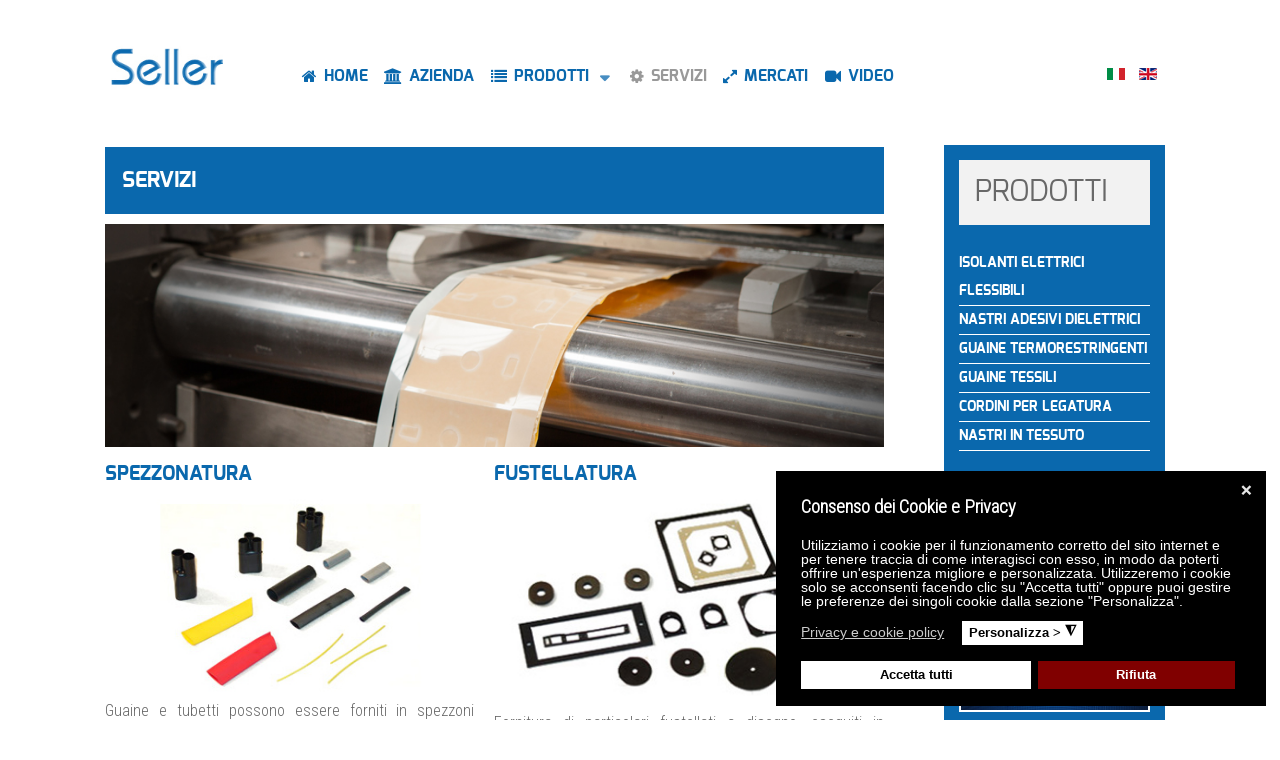

--- FILE ---
content_type: text/html; charset=utf-8
request_url: http://sellerisolanti.it/it/servizi.html
body_size: 7466
content:
<!DOCTYPE html>
<html lang="it-it" dir="ltr">
        <head>
            <meta name="viewport" content="width=device-width, initial-scale=1.0">
        <meta http-equiv="X-UA-Compatible" content="IE=edge" />
        
            
      <meta charset="utf-8" />
  <base href="http://sellerisolanti.it/it/servizi.html" />
  <meta name="keywords" content="fustellatura, spezzonatura, taglio film isolanti, fornitura particolari fustellati, fustellatura a disegno, adesivizzazione particolari fustellati, spezzonatura guaine, spezzonatura tubetti, taglio film isolanti" />
  <meta name="author" content="Super User" />
  <meta name="robots" content="index,follow" />
  <meta name="description" content="Seller esegue i servizi di spezzonatura di guaine e tubetti, di fustellatura di film o neoprene, di taglio di film isolanti" />
  <title>Fustellatura - Spezzonatura e taglio film isolanti</title>
  <link rel="stylesheet" href="/cache/widgetkit/widgetkit-59789167.css" />
  <link rel="stylesheet" href="/plugins/system/rokbox/assets/styles/rokbox.css" />
  <link rel="stylesheet" href="/media/mod_languages/css/template.css" />
  <link rel="stylesheet" href="/media/mod_osmod/leaflet/leaflet.css" />
  <link rel="stylesheet" href="/media/gantry5/assets/css/font-awesome.min.css" />
  <link rel="stylesheet" href="/media/gantry5/engines/nucleus/css-compiled/nucleus.css" />
  <link rel="stylesheet" href="/templates/rt_antares/custom/css-compiled/antares_57.css" />
  <link rel="stylesheet" href="/media/gantry5/assets/css/bootstrap-gantry.css" />
  <link rel="stylesheet" href="/media/gantry5/engines/nucleus/css-compiled/joomla.css" />
  <link rel="stylesheet" href="/media/jui/css/icomoon.css" />
  <link rel="stylesheet" href="/templates/rt_antares/custom/css-compiled/antares-joomla_57.css" />
  <link rel="stylesheet" href="/templates/rt_antares/custom/css-compiled/custom_57.css" />
  <link rel="stylesheet" href="/templates/rt_antares/css/demo.css" />
  <link rel="stylesheet" href="/templates/rt_antares/css/template_seller.css" />
  <link rel="stylesheet" href="/plugins/system/gdpr/assets/css/cookieconsent.min.css" />
  <link rel="stylesheet" href="/plugins/system/gdpr/assets/css/jquery.fancybox.min.css" />
  <style type="text/css">
#map485{    height:300px;}.leaflet-control-attribution a{    color: inherit !important;    font-weight: normal !important;}div.cc-window.cc-floating{max-width:32em}@media(max-width: 639px){div.cc-window.cc-floating:not(.cc-center){max-width: none}}div.cc-window, span.cc-cookie-settings-toggler{font-size:14px}div.cc-revoke{font-size:14px}div.cc-settings-label,span.cc-cookie-settings-toggle{font-size:12px}div.cc-window.cc-banner{padding:1.4em 1.8em}div.cc-window.cc-floating{padding:2.8em 1.8em}input.cc-cookie-checkbox+span:before, input.cc-cookie-checkbox+span:after{border-radius:1px}div.cc-center,div.cc-floating,div.cc-checkbox-container,div.gdpr-fancybox-container div.fancybox-content,ul.cc-cookie-category-list li,fieldset.cc-service-list-title legend{border-radius:0px}div.cc-window a.cc-btn{border-radius:0px}div.cc-window.cc-floating {
    padding: 1.2em 1.8em;
}

.cc-close {
  top: 1em!important;
  right: 1em!important;
  font-size: 1em!important;
}

div.cc-window.cc-floating {
  max-width: 35em!important;
}

div.cc-window.cc-floating div.cc-settings-label {
font-size: 14px!important;
}

div.cc-checkbox-container {
  margin-top: 1em!important;
}

#wt-cli-cookie-banner  {
font-family: 'Source Sans Pro';
}

a.cc-link label {
    font-size: 14px!important;
}

span.cc-cookie-settings-toggle  {
    font-weight:bold!important;
}

span.cc-message span.cc-cookie-settings-toggle {
    margin-top: 1em;
}

.cc-allow  {
    display:none!important;
}
  </style>
  <script src="/templates/rt_antares/js/jui/jquery.min.js"></script>
  <script src="/media/jui/js/jquery-noconflict.js"></script>
  <script src="/media/jui/js/jquery-migrate.min.js"></script>
  <script src="/media/system/js/caption.js"></script>
  <script src="/cache/widgetkit/widgetkit-6ddb0dd8.js"></script>
  <script src="/media/system/js/mootools-core.js"></script>
  <script src="/media/system/js/core.js"></script>
  <script src="/media/system/js/mootools-more.js"></script>
  <script src="/plugins/system/rokbox/assets/js/rokbox.js"></script>
  <script src="/media/jui/js/bootstrap.min.js"></script>
  <script src="/media/mod_osmod/leaflet/leaflet.js"></script>
  <script src="/plugins/system/gdpr/assets/js/jquery.fancybox.min.js" defer="defer"></script>
  <script src="/plugins/system/gdpr/assets/js/cookieconsent.min.js" defer="defer"></script>
  <script src="/plugins/system/gdpr/assets/js/init.js" defer="defer"></script>
  <script type="text/javascript">
jQuery(window).on('load',  function() {
				new JCaption('img.caption');
			});if (typeof RokBoxSettings == 'undefined') RokBoxSettings = {pc: '100'};var gdprConfigurationOptions = { complianceType: 'opt-in',
																			  cookieConsentLifetime: 365,
																			  cookieConsentSamesitePolicy: '',
																			  cookieConsentSecure: 0,
																			  disableFirstReload: 0,
																	  		  blockJoomlaSessionCookie: 1,
																			  blockExternalCookiesDomains: 1,
																			  externalAdvancedBlockingModeCustomAttribute: '',
																			  allowedCookies: '',
																			  blockCookieDefine: 0,
																			  autoAcceptOnNextPage: 0,
																			  revokable: 1,
																			  lawByCountry: 0,
																			  checkboxLawByCountry: 0,
																			  blockPrivacyPolicy: 0,
																			  cacheGeolocationCountry: 1,
																			  countryAcceptReloadTimeout: 1000,
																			  usaCCPARegions: null,
																			  dismissOnScroll: 0,
																			  dismissOnTimeout: 0,
																			  containerSelector: 'body',
																			  hideOnMobileDevices: 0,
																			  autoFloatingOnMobile: 0,
																			  autoFloatingOnMobileThreshold: 1024,
																			  autoRedirectOnDecline: 0,
																			  autoRedirectOnDeclineLink: '',
																			  showReloadMsg: 0,
																			  showReloadMsgText: 'Applying preferences and reloading the page...',
																			  defaultClosedToolbar: 0,
																			  toolbarLayout: 'basic-close',
																			  toolbarTheme: 'edgeless',
																			  toolbarButtonsTheme: 'allow_first',
																			  revocableToolbarTheme: 'basic',
																			  toolbarPosition: 'bottom-right',
																			  toolbarCenterTheme: 'compact',
																			  revokePosition: 'revoke-top',
																			  toolbarPositionmentType: 1,
																			  positionCenterSimpleBackdrop: 0,
																			  positionCenterBlurEffect: 0,
																			  preventPageScrolling: 0,
																			  popupEffect: 'fade',
																			  popupBackground: '#000000',
																			  popupText: '#ffffff',
																			  popupLink: '#ffffff',
																			  buttonBackground: '#ffffff',
																			  buttonBorder: '#ffffff',
																			  buttonText: '#000000',
																			  highlightOpacity: '100',
																			  highlightBackground: '#800000',
																			  highlightBorder: '#800000',
																			  highlightText: '#ffffff',
																			  highlightDismissBackground: '#333333',
																		  	  highlightDismissBorder: '#ffffff',
																		 	  highlightDismissText: '#ffffff',
																			  hideRevokableButton: 0,
																			  hideRevokableButtonOnscroll: 0,
																			  customRevokableButton: 0,
																			  customRevokableButtonAction: 0,
																			  headerText: 'Consenso dei Cookie e Privacy',
																			  messageText: '<h4>Consenso dei Cookie e Privacy</h4>Utilizziamo i cookie per il funzionamento corretto del sito internet e per tenere traccia di come interagisci con esso, in modo da poterti offrire un\'esperienza migliore e personalizzata. Utilizzeremo i cookie solo se acconsenti facendo clic su \"Accetta tutti\" oppure puoi gestire le preferenze dei singoli cookie dalla sezione \"Personalizza\".',
																			  denyMessageEnabled: 0, 
																			  denyMessage: 'You have declined cookies, to ensure the best experience on this website please consent the cookie usage.',
																			  placeholderBlockedResources: 0, 
																			  placeholderBlockedResourcesAction: '',
																	  		  placeholderBlockedResourcesText: 'You must accept cookies and reload the page to view this content',
																			  placeholderIndividualBlockedResourcesText: 'You must accept cookies from {domain} and reload the page to view this content',
																			  placeholderIndividualBlockedResourcesAction: 0,
																			  placeholderOnpageUnlock: 0,
																			  scriptsOnpageUnlock: 0,
																			  dismissText: 'Got it!',
																			  allowText: 'Allow cookies',
																			  denyText: 'Rifiuta',
																			  cookiePolicyLinkText: 'Privacy e cookie policy',
																			  cookiePolicyLink: 'http://www.sellerisolanti.it/it/informativa-privacy-e-utilizzo-dei-cookies',
																			  cookiePolicyRevocableTabText: 'Privacy e cookie policy',
																			  privacyPolicyLinkText: '',
																			  privacyPolicyLink: 'javascript:void(0)',
																			  enableGdprBulkConsent: 0,
																			  enableCustomScriptExecGeneric: 0,
																			  customScriptExecGeneric: '',
																			  categoriesCheckboxTemplate: 'cc-checkboxes-filled',
																			  toggleCookieSettings: 1,
																	  		  toggleCookieSettingsText: '<span class="cc-cookie-settings-toggle">Personalizza > <span class="cc-cookie-settings-toggler">&#x25EE;</span></span>',
																			  toggleCookieSettingsButtonBackground: '#ffffff',
																			  toggleCookieSettingsButtonBorder: '#ffffff',
																			  toggleCookieSettingsButtonText: '#000000',
																			  showLinks: 1,
																			  blankLinks: '_blank',
																			  autoOpenPrivacyPolicy: 0,
																			  openAlwaysDeclined: 0,
																			  cookieSettingsLabel: '<h4>Questo sito usa i cookies:</h4> Questo sito o gli strumenti di terze parti in esso integrati trattano dati personali (es. dati di navigazione, indirizzi IP) e fanno uso di “Cookie tecnici” per il funzionamento del nostro sito e di “Cookie analitici” usati da terze parti per personalizzare contenuti ed annunci pubblicitari. In qualsiasi momento è possibile esprimere o revocare il consenso per l’attivazione o la disattivazione dei cookie non necessari. ',
															  				  cookieSettingsDesc: 'Choose which kind of cookies you want to disable by clicking on the checkboxes. Click on a category name for more informations about used cookies.',
																			  cookieCategory1Enable: 1,
																			  cookieCategory1Name: 'Cookie tecnici',
																			  cookieCategory1Locked: 1,
																			  cookieCategory2Enable: 1,
																			  cookieCategory2Name: 'Cookie analitici',
																			  cookieCategory2Locked: 0,
																			  cookieCategory3Enable: 0,
																			  cookieCategory3Name: 'Statistics',
																			  cookieCategory3Locked: 0,
																			  cookieCategory4Enable: 0,
																			  cookieCategory4Name: 'Marketing',
																			  cookieCategory4Locked: 0,
																			  cookieCategoriesDescriptions: {},
																			  alwaysReloadAfterCategoriesChange: 1,
																			  preserveLockedCategories: 1,
																			  reloadOnfirstDeclineall: 0,
																			  trackExistingCheckboxSelectors: '',
															  		  		  trackExistingCheckboxConsentLogsFormfields: 'name,email,subject,message',
																			  allowallShowbutton: 1,
																			  allowallText: 'Accetta tutti',
																			  allowallButtonBackground: '#ffffff',
																			  allowallButtonBorder: '#ffffff',
																			  allowallButtonText: '#000000',
																			  allowallButtonTimingAjax: 'fast',
																			  includeAcceptButton: 0,
																			  trackConsentDate: 0,
																			  optoutIndividualResources: 0,
																			  blockIndividualResourcesServerside: 0,
																			  disableSwitchersOptoutCategory: 0,
																			  allowallIndividualResources: 1,
																			  blockLocalStorage: 0,
																			  blockSessionStorage: 0,
																			  externalAdvancedBlockingModeTags: 'iframe,script,img,source,link',
																			  enableCustomScriptExecCategory1: 0,
																			  customScriptExecCategory1: '',
																			  enableCustomScriptExecCategory2: 0,
																			  customScriptExecCategory2: '',
																			  enableCustomScriptExecCategory3: 0,
																			  customScriptExecCategory3: '',
																			  enableCustomScriptExecCategory4: 0,
																			  customScriptExecCategory4: '',
																			  debugMode: 0
																		};var gdpr_ajax_livesite='http://sellerisolanti.it/';var gdpr_enable_log_cookie_consent=1;var gdprUseCookieCategories=1;var gdpr_ajaxendpoint_cookie_category_desc='http://sellerisolanti.it/index.php?option=com_gdpr&task=user.getCookieCategoryDescription&format=raw&lang=it';var gdprCookieCategoryDisabled2=1;var gdprCookieCategoryDisabled3=1;var gdprCookieCategoryDisabled4=1;var gdprJSessCook='a4f1273ea1ecc9f526ca03e96bf36655';var gdprJSessVal='a9ttvmrbgjo1vnrearn7ivpei7';var gdprJAdminSessCook='26fc369a749738779013a83eb7f29d9c';var gdprPropagateCategoriesSession=1;var gdprAlwaysPropagateCategoriesSession=1;var gdprFancyboxWidth=700;var gdprFancyboxHeight=800;var gdprCloseText='Chiudi';
  </script>

    <!--[if (gte IE 8)&(lte IE 9)]>
        <script type="text/javascript" src="/media/gantry5/assets/js/html5shiv-printshiv.min.js"></script>
        <link rel="stylesheet" href="/media/gantry5/engines/nucleus/css/nucleus-ie9.css" type="text/css"/>
        <script type="text/javascript" src="/media/gantry5/assets/js/matchmedia.polyfill.js"></script>
        <![endif]-->
                    </head>

    <body class="gantry g-antares-style site com_content view-article no-layout no-task dir-ltr itemid-123 outline-57 g-offcanvas-left g-home-positions g-style-preset5">
        
        <div id="g-offcanvas"  data-g-offcanvas-swipe="1" data-g-offcanvas-css3="1">
                

    <div          
         class="g-grid">
                              

    <div         
         class="g-block size-100">
                                                <div class="g-content g-particle">
                                <div id="g-mobilemenu-container" data-g-menu-breakpoint="48rem"></div>
            
    </div>
                        
    </div>
            
    </div>


    
</div>
        <div id="g-page-surround">
                        <div class="g-offcanvas-hide g-offcanvas-toggle" data-offcanvas-toggle><i class="fa fa-fw fa-bars"></i></div>
                                
                                


                
    
                    <section id="g-top">
                <div class="g-container">                        

    <div          
         class="g-grid">
                              

    <div         
         class="g-block size-100">
                                                

    <div class="g-system-messages">
                                            
            
    </div>
                        
    </div>
            
    </div>


            </div>
        
    </section>
    
                    


                
    
                    <section id="g-navigation">
                <div class="g-container">                        

    <div          
         class="g-grid">
                              

    <div         
         class="g-block size-17">
                                                <div class="g-content g-particle">
                                        
<a href="/" title="" rel="home" class="g-logo">
            <img src="/templates/rt_antares/custom/images/logo/logo190_2.jpg" alt="" />
    </a>
            
    </div>
                        
    </div>
                    

    <div         
         class="g-block size-72">
                                                <div class="g-content g-particle">
                            







<nav class="g-main-nav" role="navigation" data-g-hover-expand="true">
    <ul class="g-toplevel">
                                                                                        
        <li class="g-menu-item g-menu-item-type-component g-menu-item-101 g-standard">
            <a class="g-menu-item-container" href="/it/">
                                                <i class="fa fa-home"></i>
                                                    <span class="g-menu-item-content">
                                    <span class="g-menu-item-title">Home</span>
            
                    </span>
                                                </a>
                                </li>
    
                                                                            
        <li class="g-menu-item g-menu-item-type-component g-menu-item-104 g-standard">
            <a class="g-menu-item-container" href="/it/azienda.html">
                                                <i class="fa fa-bank"></i>
                                                    <span class="g-menu-item-content">
                                    <span class="g-menu-item-title">Azienda</span>
            
                    </span>
                                                </a>
                                </li>
    
                                                                            
        <li class="g-menu-item g-menu-item-type-component g-menu-item-110 g-parent g-fullwidth g-menu-item-link-parent" style="position: relative;">
            <a class="g-menu-item-container" href="/it/prodotti.html">
                                                <i class="fa fa-list"></i>
                                                    <span class="g-menu-item-content">
                                    <span class="g-menu-item-title">Prodotti</span>
            
                    </span>
                    <span class="g-menu-parent-indicator" data-g-menuparent=""></span>                            </a>
                                                        <ul class="g-dropdown g-inactive g-fade-in-up g-dropdown-right" style="width:320px;" data-g-item-width="320px">
            <li class="g-dropdown-column">
                        <div class="g-grid">
                        <div class="g-block size-100">
            <ul class="g-sublevel">
                <li class="g-level-1 g-go-back">
                    <a class="g-menu-item-container" href="#" data-g-menuparent=""><span>Back</span></a>
                </li>
                                                                                                
        <li class="g-menu-item g-menu-item-type-component g-menu-item-201">
            <a class="g-menu-item-container" href="/it/prodotti/isolanti-elettrici-flessibili.html">
                                                                <span class="g-menu-item-content">
                                    <span class="g-menu-item-title">Isolanti elettrici flessibili</span>
            
                    </span>
                                                </a>
                                </li>
    
                                                                            
        <li class="g-menu-item g-menu-item-type-component g-menu-item-202">
            <a class="g-menu-item-container" href="/it/prodotti/nastri-adesivi-dielettrici.html">
                                                                <span class="g-menu-item-content">
                                    <span class="g-menu-item-title">Nastri adesivi dielettrici</span>
            
                    </span>
                                                </a>
                                </li>
    
                                                                            
        <li class="g-menu-item g-menu-item-type-component g-menu-item-203">
            <a class="g-menu-item-container" href="/it/prodotti/guaine-termorestringenti.html">
                                                                <span class="g-menu-item-content">
                                    <span class="g-menu-item-title">Guaine termorestringenti</span>
            
                    </span>
                                                </a>
                                </li>
    
                                                                            
        <li class="g-menu-item g-menu-item-type-component g-menu-item-204">
            <a class="g-menu-item-container" href="/it/prodotti/guaine-tessili.html">
                                                                <span class="g-menu-item-content">
                                    <span class="g-menu-item-title">Guaine tessili</span>
            
                    </span>
                                                </a>
                                </li>
    
                                                                            
        <li class="g-menu-item g-menu-item-type-component g-menu-item-207">
            <a class="g-menu-item-container" href="/it/prodotti/cordini-per-legatura.html">
                                                                <span class="g-menu-item-content">
                                    <span class="g-menu-item-title">Cordini per legatura</span>
            
                    </span>
                                                </a>
                                </li>
    
                                                                            
        <li class="g-menu-item g-menu-item-type-component g-menu-item-206">
            <a class="g-menu-item-container" href="/it/prodotti/nastri-in-tessuto.html">
                                                                <span class="g-menu-item-content">
                                    <span class="g-menu-item-title">Nastri in tessuto</span>
            
                    </span>
                                                </a>
                                </li>
    
    
            </ul>
        </div>
            </div>

            </li>
        </ul>
            </li>
    
                                                                            
        <li class="g-menu-item g-menu-item-type-component g-menu-item-123 active g-standard" style="position: relative;">
            <a class="g-menu-item-container" href="/it/servizi.html">
                                                <i class="fa fa-gear"></i>
                                                    <span class="g-menu-item-content">
                                    <span class="g-menu-item-title">Servizi</span>
            
                    </span>
                                                </a>
                                </li>
    
                                                                            
        <li class="g-menu-item g-menu-item-type-component g-menu-item-124 g-standard">
            <a class="g-menu-item-container" href="/it/mercati.html">
                                                <i class="fa fa-expand"></i>
                                                    <span class="g-menu-item-content">
                                    <span class="g-menu-item-title">Mercati</span>
            
                    </span>
                                                </a>
                                </li>
    
                                                                            
        <li class="g-menu-item g-menu-item-type-component g-menu-item-178 g-standard">
            <a class="g-menu-item-container" href="/it/video.html">
                                                <i class="fa fa-video-camera"></i>
                                                    <span class="g-menu-item-content">
                                    <span class="g-menu-item-title">Video</span>
            
                    </span>
                                                </a>
                                </li>
    
    
    </ul>
</nav>
            
    </div>
                        
    </div>
                    

    <div         
         class="g-block size-10">
                                                <div class="g-content">
                                    <div class="platform-content row-fluid"><div class="span12"><div class="moduletable">
						<div class="mod-languages">

	<ul class="lang-inline">
						<li class="lang-active" dir="ltr">
			<a href="/it/servizi.html">
							<img src="/media/mod_languages/images/it.gif" alt="Italiano (IT)" title="Italiano (IT)" />						</a>
			</li>
								<li class="" dir="ltr">
			<a href="/en/">
							<img src="/media/mod_languages/images/en.gif" alt="English (UK)" title="English (UK)" />						</a>
			</li>
				</ul>

</div>
		</div></div></div>
            
        </div>
                        
    </div>
            
    </div>


            </div>
        
    </section>
    
                    

        
    
                
    
                <section id="g-container-4448" class="g-wrapper">
                <div class="g-container">            

    <div          
         class="g-grid">
                              

    <div         
         class="g-block equal-height size-74">
                                                


    
    
                    <section id="g-mainbar">
                                

    <div          
         class="g-grid">
                              

    <div         
         class="g-block size-100">
                                                

    <div class="g-content">
                                                            <div class="platform-content row-fluid"><div class="span12"><div class="item-page" itemscope itemtype="https://schema.org/Article">
	<meta itemprop="inLanguage" content="it-IT" />
	
		
			<div class="page-header">
					<h2 itemprop="name">
				Servizi			</h2>
									</div>
					
	
	
				
								<div itemprop="articleBody">
		<div class="g-block  size-100"><img style="margin-top: 10px;" src="/images/banner_servizi.jpg" alt="" /></div>
<div class="g-block  size-100">
<div class="g-block  size-50" style="text-align: justify; float: left; padding-right: 20px; height: 350px;">
<p class="titolo_servizi">SPEZZONATURA</p>
<img src="/images/spezzonatura.jpg" alt="" /> Guaine e tubetti possono essere forniti in spezzoni tagliati a misura.</div>
<div class="g-block  size-50" style="text-align: justify; float: left; height: 350px;">
<p class="titolo_servizi">FUSTELLATURA</p>
<img src="/images/fustellatura.jpg" alt="" /> Fornitura di particolari fustellati a disegno, eseguiti in gomma, neoprene e film di ogni tipo (Pet-Nomex-laminati vari) con possibilità di adesivizzazione.</div>
<div class="g-block  size-50" style="text-align: justify; float: left; padding-right: 20px; height: 350px;">
<p class="titolo_servizi">TAGLIO</p>
<img src="/images/taglio.jpg" alt="" /> Reparto per la realizzazione di rotoli di film isolanti tagliati secondo le esigenze del cliente</div>
</div>
<div class="g-block  size-50" style="text-align: justify; float: left; padding-right: 20px; height: 350px;"><br /><br /><br /><img src="/images/servizi.jpg" alt="" /></div> 	</div>

	
							</div></div></div>
    
            
    </div>
                        
    </div>
            
    </div>


            
    </section>
    
                            
    </div>
                    

    <div         
         class="g-block equal-height size-26">
                                                


    
    
                    <aside id="g-aside">
                                

    <div          
         class="g-grid">
                              

    <div         
         class="g-block size-100">
                                                <div class="g-content">
                                    <div class="platform-content row-fluid"><div class="span12"><div class="moduletable box-blue title4">
							<h3 class="g-title">Prodotti</h3>
						<ul class="nav menu">
<li class="item-195"><a href="/it/isolanti-elettrici-flessibili.html" >Isolanti elettrici flessibili</a></li><li class="item-196"><a href="/it/nastri-adesivi-dielettrici.html" >Nastri adesivi dielettrici</a></li><li class="item-197"><a href="/it/guaine-termorestringenti.html" >Guaine termorestringenti</a></li><li class="item-198"><a href="/it/guaine-tessili.html" >Guaine tessili</a></li><li class="item-216"><a href="/it/cordini-per-legatura.html" >Cordini per legatura</a></li><li class="item-217"><a href="/it/nastri-in-tessuto.html" >Nastri in tessuto</a></li></ul>
		</div></div></div><div class="platform-content row-fluid"><div class="span12"><div class="moduletable box-blue">
							<h3 class="g-title">Mercati</h3>
						

<div class="custombox-blue"  >
	<p><img style="border: 2px solid #ffffff;" src="/images/markets.jpg" alt="image" /></p>
<p style="text-transform: uppercase;">Produzione trasformatori<br /> Produzione motori elettrici<br /> Cablaggi industriali<br /> Elettronica<br /> Ferroviario<br /> Automotive<br /> Arti Grafiche</p></div>
		</div></div></div>
            
        </div>
                        
    </div>
            
    </div>


            
    </aside>
    
                            
    </div>
            
    </div>


    </div>
        
    </section>
    
                    


                
    
                    <footer id="g-footer">
                <div class="g-container">                        

    <div          
         class="g-grid">
                              

    <div         
         class="g-block size-50">
                                                <div class="g-content">
                                    <div class="moduletable">
						<div class="g-particle">
                            
	<h2 class="g-title">Contattaci</h2>
	<div class="g-contact">
				
										
				
				<div class="g-contact-item">
			<div class="g-contact-icon"><span class="fa fa-phone fa-fw"></span></div>			<div class="g-contact-label">Recapiti</div>			<div class="g-contact-text">Tel. +39 011.4081528 - +39 011.4081587 <br/> Fax +39 011.7807175</div>		</div>
				<div class="g-contact-item">
			<div class="g-contact-icon"><span class="fa fa-map-marker fa-fw"></span></div>			<div class="g-contact-label">Dove siamo</div>			<div class="g-contact-text">Via Ivrea 78/A - 10098 Rivoli (TO)</div>		</div>
				<div class="g-contact-item">
			<div class="g-contact-icon"><span class="fa fa-envelope fa-fw"></span></div>			<div class="g-contact-label">Email</div>			<div class="g-contact-text"><a href="mailto:info@sellerisolanti.it">info@sellerisolanti.it</a></div>		</div>
				<div class="g-contact-item">
			<div class="g-contact-icon"><span class="fa fa-facebook-official"></span></div>			<div class="g-contact-label">Social</div>			<div class="g-contact-text"><a href="https://www.facebook.com/sellersnc" target="_blank">SEGUICI SU FACEBOOK</a></div>		</div>
				
			</div>

            
    </div>		</div>
            
        </div>
                        
    </div>
                    

    <div         
         class="g-block size-50">
                                                <div class="g-content">
                                    <div class="platform-content row-fluid"><div class="span12"><div class="moduletable">
							<h3 class="g-title">Dove siamo</h3>
						<div class="osmodul" id="map485"></div>
<script type="text/javascript">var map485       = new L.Map('map485', {});
    map485.attributionControl.setPrefix('');
var baselayer485 = new L.TileLayer('https://{s}.tile.openstreetmap.org/{z}/{x}/{y}.png', {maxZoom: 19, noWrap: false, attribution: '<a href="https://www.openstreetmap.org/copyright" target="_blank">© OpenStreetMap contributors</a>'});
var koord485     = new L.LatLng(45.0653669, 7.5473027);
var marker485 = new L.Marker(koord485);
map485.addLayer(marker485);
// set map view
map485.setView(koord485, 10).addLayer(baselayer485);
// additional Pins
;
</script>		</div></div></div>
            
        </div>
                        
    </div>
            
    </div>


            </div>
        
    </footer>
    
                    


                
    
                    <section id="g-copyright">
                <div class="g-container">                        

    <div          
         class="g-grid">
                              

    <div         
         class="g-block size-100">
                                                <div class="g-content g-particle">
                                <ul class="g-horizontalmenu demo-footer-menu">
        			<li>
            	<a target="_parent" href="/prodotti/isolanti-elettrici-flessibili.html" title="Isolanti elettrici">Isolanti elettrici</a>
			</li>
        			<li>
            	<a target="_parent" href="/prodotti/nastri-adesivi-dielettrici.html" title="Nastri adesivi dielettrici">Nastri adesivi dielettrici</a>
			</li>
        			<li>
            	<a target="_parent" href="/prodotti/isolanti-elettrici-flessibili.html" title="Resine e vernici">Resine e vernici</a>
			</li>
        			<li>
            	<a target="_parent" href="/prodotti/guaine-termorestringenti.html" title="Guaine termorestringenti">Guaine termorestringenti</a>
			</li>
        			<li>
            	<a target="_parent" href="#" title="Fustellatura">Fustellatura</a>
			</li>
        			<li>
            	<a target="_parent" href="/prodotti/isolanti-elettrici-flessibili.html" title="Kapton">Kapton</a>
			</li>
        			<li>
            	<a target="_parent" href="/prodotti/isolanti-elettrici-flessibili.html" title="Laminati flessibili">Laminati flessibili</a>
			</li>
        			<li>
            	<a target="_parent" href="/prodotti/guaine-tessili.html" title="Tubetti isolanti">Tubetti isolanti</a>
			</li>
        			<li>
            	<a target="_parent" href="/prodotti/guaine-tessili.html" title="Guaine tessili">Guaine tessili</a>
			</li>
        			<li>
            	<a target="_parent" href="/prodotti/isolanti-elettrici-flessibili.html" title="Carte isolanti">Carte isolanti</a>
			</li>
            </ul>
            
    </div>
                        
    </div>
            
    </div>


                    

    <div          
         class="g-grid">
                              

    <div         
         class="g-block center size-100">
                                                <div class="g-content g-particle">
                            <div class="g-copyright">
	Copyright &copy;
	2016 - 	2026
	<a target="_blank" href="/" title="Seller S.r.l. - All right reserved - P.IVA 07350950015 - Cookie Policy">		Seller S.r.l. - All right reserved - P.IVA 07350950015 - Cookie Policy
	</a></div>
            
    </div>
                        
    </div>
            
    </div>


            </div>
        
    </section>
    
            
                    
        </div>
        <script type="text/javascript" src="/media/gantry5/assets/js/main.js"></script>
                        
    
    

        
    </body>
</html>
	<script>
  (function(i,s,o,g,r,a,m){i['GoogleAnalyticsObject']=r;i[r]=i[r]||function(){
  (i[r].q=i[r].q||[]).push(arguments)},i[r].l=1*new Date();a=s.createElement(o),
  m=s.getElementsByTagName(o)[0];a.async=1;a.src=g;m.parentNode.insertBefore(a,m)
  })(window,document,'script','https://www./analytics.js','ga');

  ga('create', 'UA-80303393-1', 'auto');
  ga('send', 'pageview');

</script>

--- FILE ---
content_type: text/css
request_url: http://sellerisolanti.it/templates/rt_antares/custom/css-compiled/antares_57.css
body_size: 32121
content:
/* GANTRY5 DEVELOPMENT MODE ENABLED.

   WARNING: This file is automatically generated by Gantry5. Any modifications to this file will be lost!

   For more information on modifying CSS, please read:

   http://docs.gantry.org/gantry5/configure/styles
   http://docs.gantry.org/gantry5/tutorials/adding-a-custom-style-sheet
 */

@import url('//fonts.googleapis.com/css?family=Roboto+Condensed:300');
/* line 2, /www/www.sellerisolanti.it/media/gantry5/engines/nucleus/scss/nucleus/mixins/_nav.scss */
/* line 12, /www/www.sellerisolanti.it/media/gantry5/engines/nucleus/scss/nucleus/mixins/_nav.scss */
/* line 2, /www/www.sellerisolanti.it/media/gantry5/engines/nucleus/scss/nucleus/mixins/_utilities.scss */
/* line 9, /www/www.sellerisolanti.it/media/gantry5/engines/nucleus/scss/nucleus/mixins/_utilities.scss */
/* line 2, /www/www.sellerisolanti.it/media/gantry5/engines/nucleus/scss/nucleus/theme/_flex.scss */
.g-content {
  margin: 0.625rem;
  padding: 0.938rem;
}
/* line 6, /www/www.sellerisolanti.it/media/gantry5/engines/nucleus/scss/nucleus/theme/_flex.scss */
.g-flushed .g-content {
  margin: 0;
  padding: 0;
}
/* line 2, /www/www.sellerisolanti.it/media/gantry5/engines/nucleus/scss/nucleus/theme/_typography.scss */
body {
  font-size: 1rem;
  line-height: 1.5;
}
/* line 8, /www/www.sellerisolanti.it/media/gantry5/engines/nucleus/scss/nucleus/theme/_typography.scss */
h1 {
  font-size: 2.25rem;
}
/* line 12, /www/www.sellerisolanti.it/media/gantry5/engines/nucleus/scss/nucleus/theme/_typography.scss */
h2 {
  font-size: 1.9rem;
}
/* line 16, /www/www.sellerisolanti.it/media/gantry5/engines/nucleus/scss/nucleus/theme/_typography.scss */
h3 {
  font-size: 1.5rem;
}
/* line 20, /www/www.sellerisolanti.it/media/gantry5/engines/nucleus/scss/nucleus/theme/_typography.scss */
h4 {
  font-size: 1.15rem;
}
/* line 24, /www/www.sellerisolanti.it/media/gantry5/engines/nucleus/scss/nucleus/theme/_typography.scss */
h5 {
  font-size: 1rem;
}
/* line 28, /www/www.sellerisolanti.it/media/gantry5/engines/nucleus/scss/nucleus/theme/_typography.scss */
h6 {
  font-size: 0.85rem;
}
/* line 33, /www/www.sellerisolanti.it/media/gantry5/engines/nucleus/scss/nucleus/theme/_typography.scss */
small {
  font-size: 0.875rem;
}
/* line 37, /www/www.sellerisolanti.it/media/gantry5/engines/nucleus/scss/nucleus/theme/_typography.scss */
cite {
  font-size: 0.875rem;
}
/* line 41, /www/www.sellerisolanti.it/media/gantry5/engines/nucleus/scss/nucleus/theme/_typography.scss */
sub, sup {
  font-size: 0.75rem;
}
/* line 46, /www/www.sellerisolanti.it/media/gantry5/engines/nucleus/scss/nucleus/theme/_typography.scss */
code, kbd, pre, samp {
  font-size: 1rem;
  font-family: "Menlo", "Monaco", monospace;
}
/* line 1, /www/www.sellerisolanti.it/media/gantry5/engines/nucleus/scss/nucleus/theme/_forms.scss */
textarea, select[multiple=multiple], input[type="email"], input[type="number"], input[type="password"], input[type="search"], input[type="tel"], input[type="text"], input[type="url"], input[type="color"], input[type="date"], input[type="datetime"], input[type="datetime-local"], input[type="month"], input[type="time"], input[type="week"] {
  border-radius: 0.1875rem;
}
/* line 1, /www/www.sellerisolanti.it/templates/rt_antares/scss/antares/_core.scss */
body {
  color: #686868;
  background: #fff;
  -webkit-font-smoothing: antialiased;
  -moz-osx-font-smoothing: grayscale;
}
/* line 8, /www/www.sellerisolanti.it/templates/rt_antares/scss/antares/_core.scss */
a {
  color: #0a68ad;
  -webkit-transition: all 0.2s;
  -moz-transition: all 0.2s;
  transition: all 0.2s;
}
/* line 11, /www/www.sellerisolanti.it/templates/rt_antares/scss/antares/_core.scss */
a:hover {
  color: inherit;
}
/* line 16, /www/www.sellerisolanti.it/templates/rt_antares/scss/antares/_core.scss */
body p {
  margin: 1rem 0;
}
/* line 20, /www/www.sellerisolanti.it/templates/rt_antares/scss/antares/_core.scss */
body span.para {
  display: block;
  margin: 1rem 0;
}
/* line 1, /www/www.sellerisolanti.it/templates/rt_antares/scss/antares/_pagesurround.scss */
#g-page-surround {
  background: #fff;
  overflow: hidden;
}
/* line 5, /www/www.sellerisolanti.it/templates/rt_antares/scss/antares/_pagesurround.scss */
.g-bodyonly #g-page-surround {
  color: #686868;
  background: #fff;
}
@media print {
  /* line 12, /www/www.sellerisolanti.it/templates/rt_antares/scss/antares/_pagesurround.scss */
  #g-page-surround {
    background: #fff !important;
    color: #000 !important;
  }
}
@font-face {
  font-family: "exo";
  font-weight: 900;
  font-style: normal;
  src: url('../../fonts/exo/exo-black/exo-black-webfont.eot');
  src: url('../../fonts/exo/exo-black/exo-black-webfont.eot#iefix') format('embedded-opentype'), url('../../fonts/exo/exo-black/exo-black-webfont.woff') format('woff'), url('../../fonts/exo/exo-black/exo-black-webfont.ttf') format('truetype'), url('../../fonts/exo/exo-black/exo-black-webfont.svg#exo') format('svg');
}
@font-face {
  font-family: "exo";
  font-weight: 700;
  font-style: normal;
  src: url('../../fonts/exo/exo-bold/exo-bold-webfont.eot');
  src: url('../../fonts/exo/exo-bold/exo-bold-webfont.eot#iefix') format('embedded-opentype'), url('../../fonts/exo/exo-bold/exo-bold-webfont.woff') format('woff'), url('../../fonts/exo/exo-bold/exo-bold-webfont.ttf') format('truetype'), url('../../fonts/exo/exo-bold/exo-bold-webfont.svg#exo') format('svg');
}
@font-face {
  font-family: "exo";
  font-weight: 400;
  font-style: normal;
  src: url('../../fonts/exo/exo-regular/exo-regular-webfont.eot');
  src: url('../../fonts/exo/exo-regular/exo-regular-webfont.eot#iefix') format('embedded-opentype'), url('../../fonts/exo/exo-regular/exo-regular-webfont.woff') format('woff'), url('../../fonts/exo/exo-regular/exo-regular-webfont.ttf') format('truetype'), url('../../fonts/exo/exo-regular/exo-regular-webfont.svg#exo') format('svg');
}
@font-face {
  font-family: "controlfont";
  font-weight: 400;
  font-style: normal;
  src: url('../../fonts/controlfont/controlfont-regular/controlfont-regular-webfont.eot');
  src: url('../../fonts/controlfont/controlfont-regular/controlfont-regular-webfont.eot#iefix') format('embedded-opentype'), url('../../fonts/controlfont/controlfont-regular/controlfont-regular-webfont.woff') format('woff'), url('../../fonts/controlfont/controlfont-regular/controlfont-regular-webfont.ttf') format('truetype'), url('../../fonts/controlfont/controlfont-regular/controlfont-regular-webfont.svg#controlfont') format('svg');
}
/* line 9, /www/www.sellerisolanti.it/templates/rt_antares/scss/antares/_typography.scss */
[class^="g-icon-"]:before, [class*=" g-icon-"]:before {
  font-family: "controlfont" !important;
  font-style: normal !important;
  font-weight: normal !important;
  font-variant: normal !important;
  text-transform: none !important;
  speak: none;
  line-height: 1;
  -webkit-font-smoothing: antialiased;
  -moz-osx-font-smoothing: grayscale;
}
/* line 21, /www/www.sellerisolanti.it/templates/rt_antares/scss/antares/_typography.scss */
.g-icon-triangle:before {
  content: "\61";
}
/* line 24, /www/www.sellerisolanti.it/templates/rt_antares/scss/antares/_typography.scss */
.g-icon-triangle-stroked:before {
  content: "\62";
}
/* line 27, /www/www.sellerisolanti.it/templates/rt_antares/scss/antares/_typography.scss */
.g-icon-circle-stroked:before {
  content: "\63";
}
/* line 30, /www/www.sellerisolanti.it/templates/rt_antares/scss/antares/_typography.scss */
.g-icon-square-stroked:before {
  content: "\64";
}
/* line 33, /www/www.sellerisolanti.it/templates/rt_antares/scss/antares/_typography.scss */
.g-icon-close:before {
  content: "\65";
}
/* line 37, /www/www.sellerisolanti.it/templates/rt_antares/scss/antares/_typography.scss */
body {
  font-family: "Roboto Condensed";
  font-weight: 400;
}
/* line 43, /www/www.sellerisolanti.it/templates/rt_antares/scss/antares/_typography.scss */
h1, h2, h3, h4, h5 {
  font-family: "Roboto Condensed";
  font-weight: 700;
}
/* line 47, /www/www.sellerisolanti.it/templates/rt_antares/scss/antares/_typography.scss */
h4 {
  font-size: 1.15rem;
}
/* line 50, /www/www.sellerisolanti.it/templates/rt_antares/scss/antares/_typography.scss */
.g-title {
  font-family: "exo", "Helvetica", "Tahoma", "Geneva", "Arial", sans-serif;
  font-weight: 400;
  font-size: 2rem;
  line-height: 1.5;
  text-transform: uppercase;
  margin: 1rem 0;
  position: relative;
}
/* line 58, /www/www.sellerisolanti.it/templates/rt_antares/scss/antares/_typography.scss */
.g-title-bordered .g-title {
  padding: 0.5rem 0;
}
/* line 60, /www/www.sellerisolanti.it/templates/rt_antares/scss/antares/_typography.scss */
.g-title-bordered .g-title:before, .g-title-bordered .g-title:after {
  border: 1px solid rgba(104, 104, 104, 0.5);
  position: absolute;
  content: "";
  left: 0;
  width: 100%;
  height: 4px;
}
/* line 68, /www/www.sellerisolanti.it/templates/rt_antares/scss/antares/_typography.scss */
.g-title-bordered .g-title:before {
  top: 0;
}
/* line 71, /www/www.sellerisolanti.it/templates/rt_antares/scss/antares/_typography.scss */
.g-title-bordered .g-title:after {
  bottom: 0;
}
/* line 75, /www/www.sellerisolanti.it/templates/rt_antares/scss/antares/_typography.scss */
.g-title-promo .g-title {
  font-size: 2rem;
  font-family: "exo", "Helvetica", "Tahoma", "Geneva", "Arial", sans-serif;
  font-weight: 900;
}
/* line 81, /www/www.sellerisolanti.it/templates/rt_antares/scss/antares/_typography.scss */
.g-headline {
  font-family: "Roboto Condensed";
  font-weight: normal;
  font-size: 1.25rem;
}
/* line 86, /www/www.sellerisolanti.it/templates/rt_antares/scss/antares/_typography.scss */
.g-quote {
  font-family: "Roboto Condensed";
  font-weight: normal;
  font-size: 1.25rem;
  font-style: italic;
}
/* line 92, /www/www.sellerisolanti.it/templates/rt_antares/scss/antares/_typography.scss */
.g-tags {
  list-style: none;
  font-family: "Roboto Condensed";
  font-weight: 700;
  font-size: 0.8rem;
  line-height: 1.25;
  text-transform: uppercase;
  margin: 0;
}
/* line 100, /www/www.sellerisolanti.it/templates/rt_antares/scss/antares/_typography.scss */
.g-tags li {
  display: inline-block;
  color: #fff;
  background: #0a68ad;
  border-radius: 4px;
  -webkit-transition: background 0.3s;
  -moz-transition: background 0.3s;
  transition: background 0.3s;
}
/* line 106, /www/www.sellerisolanti.it/templates/rt_antares/scss/antares/_typography.scss */
.g-tags li a {
  color: #fff;
  display: block;
  padding: 0.25rem 0.5rem;
  line-height: 1rem;
}
/* line 112, /www/www.sellerisolanti.it/templates/rt_antares/scss/antares/_typography.scss */
.g-tags li:hover {
  background: #063d65;
}
/* line 117, /www/www.sellerisolanti.it/templates/rt_antares/scss/antares/_typography.scss */
.g-tag {
  font-family: "Roboto Condensed";
  font-weight: 700;
  font-size: 0.9rem;
  line-height: 1.25;
  text-transform: uppercase;
}
/* line 124, /www/www.sellerisolanti.it/templates/rt_antares/scss/antares/_typography.scss */
.g-large {
  font-size: 1.2rem;
  line-height: 1.35;
}
/* line 128, /www/www.sellerisolanti.it/templates/rt_antares/scss/antares/_typography.scss */
.g-small {
  font-size: 0.85rem;
  opacity: 0.8;
}
/* line 133, /www/www.sellerisolanti.it/templates/rt_antares/scss/antares/_typography.scss */
.g-title-hero {
  font-family: "exo", "Helvetica", "Tahoma", "Geneva", "Arial", sans-serif;
  font-weight: 700;
  font-size: 2.25rem;
  line-height: 1.2;
}
/* line 139, /www/www.sellerisolanti.it/templates/rt_antares/scss/antares/_typography.scss */
.g-title-subhero {
  font-family: "exo", "Helvetica", "Tahoma", "Geneva", "Arial", sans-serif;
  font-weight: 700;
  font-size: 1.85rem;
  line-height: 1.2;
}
/* line 145, /www/www.sellerisolanti.it/templates/rt_antares/scss/antares/_typography.scss */
.g-title-regular {
  font-family: "exo", "Helvetica", "Tahoma", "Geneva", "Arial", sans-serif;
  font-weight: 400;
  font-size: 1.1rem;
  line-height: 1.25;
}
/* line 151, /www/www.sellerisolanti.it/templates/rt_antares/scss/antares/_typography.scss */
.g-title-bold {
  font-family: "exo", "Helvetica", "Tahoma", "Geneva", "Arial", sans-serif;
  font-weight: 700;
  font-size: 1.1rem;
  line-height: 1.25;
}
/* line 158, /www/www.sellerisolanti.it/templates/rt_antares/scss/antares/_typography.scss */
.g-bold {
  font-weight: bold !important;
}
/* line 162, /www/www.sellerisolanti.it/templates/rt_antares/scss/antares/_typography.scss */
.g-italic {
  font-style: italic !important;
}
/* line 167, /www/www.sellerisolanti.it/templates/rt_antares/scss/antares/_typography.scss */
blockquote {
  border-left: 10px solid rgba(104, 104, 104, 0.5);
}
/* line 169, /www/www.sellerisolanti.it/templates/rt_antares/scss/antares/_typography.scss */
blockquote p {
  font-size: 1.1rem;
  color: #9b9b9b;
}
/* line 173, /www/www.sellerisolanti.it/templates/rt_antares/scss/antares/_typography.scss */
blockquote cite {
  display: block;
  text-align: right;
  color: #686868;
  font-size: 1.2rem;
}
/* line 182, /www/www.sellerisolanti.it/templates/rt_antares/scss/antares/_typography.scss */
code, kbd, pre, samp {
  font-family: "Menlo", "Monaco", monospace;
}
/* line 189, /www/www.sellerisolanti.it/templates/rt_antares/scss/antares/_typography.scss */
code {
  background: #f9f2f4;
  color: #9c1d3d;
}
/* line 194, /www/www.sellerisolanti.it/templates/rt_antares/scss/antares/_typography.scss */
pre {
  padding: 1rem;
  margin: 2rem 0;
  background: #f6f6f6;
  border: 1px solid #888;
  border-radius: 0.1875rem;
  line-height: 1.15;
  font-size: 0.9rem;
}
/* line 203, /www/www.sellerisolanti.it/templates/rt_antares/scss/antares/_typography.scss */
pre code {
  color: #237794;
  background: inherit;
  font-size: 0.9rem;
}
/* line 208, /www/www.sellerisolanti.it/templates/rt_antares/scss/antares/_typography.scss */
pre.prettyprint {
  border-color: rgba(0, 0, 0, 0.1) !important;
}
/* line 214, /www/www.sellerisolanti.it/templates/rt_antares/scss/antares/_typography.scss */
hr {
  margin: 1.5rem 0;
  border-bottom: 1px solid rgba(104, 104, 104, 0.5);
}
/* line 218, /www/www.sellerisolanti.it/templates/rt_antares/scss/antares/_typography.scss */
.g-para {
  margin: 0.3rem 0 1rem;
}
/* line 1, /www/www.sellerisolanti.it/templates/rt_antares/scss/antares/_utilities.scss */
.noliststyle {
  list-style: none;
}
/* line 4, /www/www.sellerisolanti.it/templates/rt_antares/scss/antares/_utilities.scss */
.g-uppercase {
  text-transform: uppercase;
}
/* line 7, /www/www.sellerisolanti.it/templates/rt_antares/scss/antares/_utilities.scss */
.g-notexttransform {
  text-transform: none;
}
/* line 10, /www/www.sellerisolanti.it/templates/rt_antares/scss/antares/_utilities.scss */
.g-positive-margin-top {
  margin-top: 23rem;
}
/* line 13, /www/www.sellerisolanti.it/templates/rt_antares/scss/antares/_utilities.scss */
.g-negative-margin-bottom {
  margin-bottom: -25rem;
}
/* line 17, /www/www.sellerisolanti.it/templates/rt_antares/scss/antares/_utilities.scss */
.g-textpromo-typed {
  visibility: hidden;
}
/* line 21, /www/www.sellerisolanti.it/templates/rt_antares/scss/antares/_utilities.scss */
.typed-cursor {
  display: inline-block;
  opacity: 1;
  font-size: 1.5rem;
  -webkit-animation: blink 0.7s infinite;
  -moz-animation: blink 0.7s infinite;
  animation: blink 0.7s infinite;
}
@-webkit-keyframes blink {
  /* line 29, /www/www.sellerisolanti.it/templates/rt_antares/scss/antares/_utilities.scss */
  0% {
    opacity: 1;
  }
  /* line 30, /www/www.sellerisolanti.it/templates/rt_antares/scss/antares/_utilities.scss */
  50% {
    opacity: 0;
  }
  /* line 31, /www/www.sellerisolanti.it/templates/rt_antares/scss/antares/_utilities.scss */
  100% {
    opacity: 1;
  }
}
@-moz-keyframes blink {
  /* line 29, /www/www.sellerisolanti.it/templates/rt_antares/scss/antares/_utilities.scss */
  0% {
    opacity: 1;
  }
  /* line 30, /www/www.sellerisolanti.it/templates/rt_antares/scss/antares/_utilities.scss */
  50% {
    opacity: 0;
  }
  /* line 31, /www/www.sellerisolanti.it/templates/rt_antares/scss/antares/_utilities.scss */
  100% {
    opacity: 1;
  }
}
@keyframes blink {
  /* line 29, /www/www.sellerisolanti.it/templates/rt_antares/scss/antares/_utilities.scss */
  0% {
    opacity: 1;
  }
  /* line 30, /www/www.sellerisolanti.it/templates/rt_antares/scss/antares/_utilities.scss */
  50% {
    opacity: 0;
  }
  /* line 31, /www/www.sellerisolanti.it/templates/rt_antares/scss/antares/_utilities.scss */
  100% {
    opacity: 1;
  }
}
/* line 1, /www/www.sellerisolanti.it/templates/rt_antares/scss/antares/_overlay.scss */
#g-overlay {
  background: rgba(33, 33, 33, 0.9);
  color: #fff;
  position: fixed;
  width: 100%;
  height: 100%;
  top: 0;
  bottom: 0;
  right: 0;
  left: 0;
  text-align: center;
  z-index: 20000;
  overflow-y: scroll;
  overflow-x: hidden;
  visibility: hidden;
  opacity: 0;
  -webkit-transition: all 0.3s;
  -moz-transition: all 0.3s;
  transition: all 0.3s;
}
/* line 37, /www/www.sellerisolanti.it/templates/rt_antares/scss/antares/_overlay.scss */
#g-overlay.open {
  visibility: visible;
  opacity: 1;
}
/* line 42, /www/www.sellerisolanti.it/templates/rt_antares/scss/antares/_overlay.scss */
#g-overlay .g-textpromo {
  font-size: 0.9rem;
}
/* line 47, /www/www.sellerisolanti.it/templates/rt_antares/scss/antares/_overlay.scss */
#g-overlay .g-pricingtable {
  border: 2px solid #0d85dd;
  background: #063d65;
}
/* line 50, /www/www.sellerisolanti.it/templates/rt_antares/scss/antares/_overlay.scss */
#g-overlay .g-pricingtable li {
  border-bottom: 2px solid #0d85dd;
}
/* line 52, /www/www.sellerisolanti.it/templates/rt_antares/scss/antares/_overlay.scss */
#g-overlay .g-pricingtable li.g-pricingtable-icon, #g-overlay .g-pricingtable li.g-pricingtable-title, #g-overlay .g-pricingtable li.g-pricingtable-subtitle, #g-overlay .g-pricingtable li:last-child {
  border-bottom: 0;
}
/* line 59, /www/www.sellerisolanti.it/templates/rt_antares/scss/antares/_overlay.scss */
#g-overlay .g-pricingtable .g-pricingtable-price {
  color: #fff;
}
/* line 65, /www/www.sellerisolanti.it/templates/rt_antares/scss/antares/_overlay.scss */
#g-overlay .g-main-nav {
  margin: 5rem 0 0 0;
}
/* line 67, /www/www.sellerisolanti.it/templates/rt_antares/scss/antares/_overlay.scss */
#g-overlay .g-main-nav .g-toplevel {
  display: -webkit-box;
  display: -moz-box;
  display: box;
  display: -webkit-flex;
  display: -moz-flex;
  display: -ms-flexbox;
  display: flex;
  -webkit-flex-flow: row nowrap;
  -moz-flex-flow: row nowrap;
  flex-flow: row nowrap;
  -webkit-box-lines: single;
  -moz-box-lines: single;
  box-lines: single;
  -webkit-flex-wrap: nowrap;
  -moz-flex-wrap: nowrap;
  -ms-flex-wrap: nowrap;
  flex-wrap: nowrap;
  margin: 0 -1%;
  position: relative;
}
/* line 73, /www/www.sellerisolanti.it/templates/rt_antares/scss/antares/_overlay.scss */
#g-overlay .g-main-nav .g-toplevel > li {
  margin: 0 1%;
  width: 20%;
}
@media screen and (-ms-high-contrast: active), (-ms-high-contrast: none) {
  #g-overlay .g-main-nav .g-toplevel > li {
    width: 18%;
  }
}
/* line 79, /www/www.sellerisolanti.it/templates/rt_antares/scss/antares/_overlay.scss */
#g-overlay .g-main-nav .g-toplevel > li > .g-menu-item-container {
  border: 2px solid;
  text-align: center;
  text-transform: uppercase;
  color: rgba(255, 255, 255, 0.75);
  padding: 2rem 0;
}
/* line 85, /www/www.sellerisolanti.it/templates/rt_antares/scss/antares/_overlay.scss */
/* line 86, /www/www.sellerisolanti.it/templates/rt_antares/scss/antares/_overlay.scss */
#g-overlay .g-main-nav .g-toplevel > li > .g-menu-item-container .g-menu-parent-indicator:after {
  content: "\f107";
  opacity: 0.75;
}
/* line 91, /www/www.sellerisolanti.it/templates/rt_antares/scss/antares/_overlay.scss */
#g-overlay .g-main-nav .g-toplevel > li > .g-menu-item-container i.fa {
  font-size: 3rem;
  display: block;
  margin: 0.5rem 0;
  opacity: 0.75;
}
@media only all and (min-width: 58rem) and (max-width: 69.938rem) {
  #g-overlay .g-main-nav .g-toplevel > li > .g-menu-item-container i.fa {
    font-size: 2.5rem;
  }
}
@media only all and (min-width: 48rem) and (max-width: 57.938rem) {
  #g-overlay .g-main-nav .g-toplevel > li > .g-menu-item-container i.fa {
    font-size: 2rem;
  }
}
/* line 104, /www/www.sellerisolanti.it/templates/rt_antares/scss/antares/_overlay.scss */
/* line 105, /www/www.sellerisolanti.it/templates/rt_antares/scss/antares/_overlay.scss */
#g-overlay .g-main-nav .g-toplevel > li:hover > .g-menu-item-container, #g-overlay .g-main-nav .g-toplevel > li.active > .g-menu-item-container {
  color: #fff;
}
/* line 107, /www/www.sellerisolanti.it/templates/rt_antares/scss/antares/_overlay.scss */
#g-overlay .g-main-nav .g-toplevel > li:hover > .g-menu-item-container > .g-selected, #g-overlay .g-main-nav .g-toplevel > li.active > .g-menu-item-container > .g-selected {
  color: #fff;
}
/* line 115, /www/www.sellerisolanti.it/templates/rt_antares/scss/antares/_overlay.scss */
#g-overlay .g-main-nav .g-presets-dropdown .g-dropdown {
  left: 1%;
  right: 1%;
}
/* line 120, /www/www.sellerisolanti.it/templates/rt_antares/scss/antares/_overlay.scss */
#g-overlay .g-main-nav .g-dropdown {
  background: #0a68ad;
  border: 2px solid #fff;
  border-radius: 0;
}
/* line 125, /www/www.sellerisolanti.it/templates/rt_antares/scss/antares/_overlay.scss */
#g-overlay .g-main-nav .g-dropdown > .g-dropdown-column {
  border: 1px solid transparent;
}
/* line 128, /www/www.sellerisolanti.it/templates/rt_antares/scss/antares/_overlay.scss */
#g-overlay .g-main-nav .g-dropdown a {
  color: #fff;
}
/* line 130, /www/www.sellerisolanti.it/templates/rt_antares/scss/antares/_overlay.scss */
#g-overlay .g-main-nav .g-dropdown a:hover {
  color: #032034;
}
/* line 136, /www/www.sellerisolanti.it/templates/rt_antares/scss/antares/_overlay.scss */
/* line 137, /www/www.sellerisolanti.it/templates/rt_antares/scss/antares/_overlay.scss */
/* line 138, /www/www.sellerisolanti.it/templates/rt_antares/scss/antares/_overlay.scss */
#g-overlay .g-main-nav .g-sublevel > li > .g-menu-item-container {
  color: #fff;
  font-weight: bold;
  border: 1px solid transparent;
}
/* line 142, /www/www.sellerisolanti.it/templates/rt_antares/scss/antares/_overlay.scss */
#g-overlay .g-main-nav .g-sublevel > li > .g-menu-item-container > .g-selected {
  color: #fff;
  font-weight: bold;
  border: 1px solid transparent;
}
/* line 149, /www/www.sellerisolanti.it/templates/rt_antares/scss/antares/_overlay.scss */
/* line 150, /www/www.sellerisolanti.it/templates/rt_antares/scss/antares/_overlay.scss */
#g-overlay .g-main-nav .g-sublevel > li:hover > .g-menu-item-container, #g-overlay .g-main-nav .g-sublevel > li.active > .g-menu-item-container {
  background: #074b7d;
  color: #fff;
  border: 1px solid #074573;
  border-radius: 2px;
}
/* line 155, /www/www.sellerisolanti.it/templates/rt_antares/scss/antares/_overlay.scss */
#g-overlay .g-main-nav .g-sublevel > li:hover > .g-menu-item-container > .g-selected, #g-overlay .g-main-nav .g-sublevel > li.active > .g-menu-item-container > .g-selected {
  background: #074b7d;
  color: #fff;
  border: 1px solid #074573;
  border-radius: 2px;
}
/* line 163, /www/www.sellerisolanti.it/templates/rt_antares/scss/antares/_overlay.scss */
/* line 164, /www/www.sellerisolanti.it/templates/rt_antares/scss/antares/_overlay.scss */
/* line 165, /www/www.sellerisolanti.it/templates/rt_antares/scss/antares/_overlay.scss */
#g-overlay .g-main-nav .g-sublevel > li.g-menu-item-type-particle:hover > .g-menu-item-container, #g-overlay .g-main-nav .g-sublevel > li.g-menu-item-type-particle.active > .g-menu-item-container {
  border: 1px solid transparent;
}
/* line 171, /www/www.sellerisolanti.it/templates/rt_antares/scss/antares/_overlay.scss */
#g-overlay .g-main-nav .g-sublevel > li:last-child {
  border-bottom: none;
}
/* line 175, /www/www.sellerisolanti.it/templates/rt_antares/scss/antares/_overlay.scss */
/* line 176, /www/www.sellerisolanti.it/templates/rt_antares/scss/antares/_overlay.scss */
/* line 177, /www/www.sellerisolanti.it/templates/rt_antares/scss/antares/_overlay.scss */
#g-overlay .g-main-nav .g-sublevel > li.g-menu-item-type-particle:hover > .g-menu-item-container {
  background: inherit;
}
/* line 185, /www/www.sellerisolanti.it/templates/rt_antares/scss/antares/_overlay.scss */
@media only all and (max-width: 47.938rem) {
  #g-overlay .g-menu-block {
    display: none;
  }
}
/* line 190, /www/www.sellerisolanti.it/templates/rt_antares/scss/antares/_overlay.scss */
#g-overlay .g-menu-item-subtitle {
  text-transform: lowercase;
  font-size: 0.85rem;
  font-weight: bold;
  opacity: 0.8;
  padding-top: 0;
}
/* line 199, /www/www.sellerisolanti.it/templates/rt_antares/scss/antares/_overlay.scss */
.g-overlaytoggle {
  position: relative;
  padding: 1rem;
}
@media only all and (max-width: 47.938rem) {
  .g-overlaytoggle {
    display: none;
  }
}
/* line 205, /www/www.sellerisolanti.it/templates/rt_antares/scss/antares/_overlay.scss */
.g-overlaytoggle .nav-toggle {
  cursor: pointer;
}
/* line 207, /www/www.sellerisolanti.it/templates/rt_antares/scss/antares/_overlay.scss */
.g-overlaytoggle .nav-toggle:focus {
  outline: none;
}
/* line 210, /www/www.sellerisolanti.it/templates/rt_antares/scss/antares/_overlay.scss */
.g-overlaytoggle .nav-toggle .g-overlaytoggle-bar, .g-overlaytoggle .nav-toggle .g-overlaytoggle-bar:before, .g-overlaytoggle .nav-toggle .g-overlaytoggle-bar:after {
  content: "";
  position: absolute;
  right: 0;
  display: block;
  width: 35px;
  height: 5px;
  border-radius: 1px;
  background: #fff;
  cursor: pointer;
}
/* line 222, /www/www.sellerisolanti.it/templates/rt_antares/scss/antares/_overlay.scss */
.g-overlaytoggle .g-overlaytoggle-bar-wrapper {
  padding: 10px 35px 16px 16px;
  position: absolute;
  right: 0;
  top: 6px;
}
/* line 228, /www/www.sellerisolanti.it/templates/rt_antares/scss/antares/_overlay.scss */
.g-overlaytoggle .g-overlaytoggle-text {
  position: absolute;
  right: 50px;
  top: 5px;
}
/* line 237, /www/www.sellerisolanti.it/templates/rt_antares/scss/antares/_overlay.scss */
.nav-toggle .g-overlaytoggle-bar:before {
  top: -10px;
}
/* line 240, /www/www.sellerisolanti.it/templates/rt_antares/scss/antares/_overlay.scss */
.nav-toggle .g-overlaytoggle-bar:after {
  bottom: -10px;
}
/* line 243, /www/www.sellerisolanti.it/templates/rt_antares/scss/antares/_overlay.scss */
.nav-toggle .g-overlaytoggle-bar, .nav-toggle .g-overlaytoggle-bar:before, .nav-toggle .g-overlaytoggle-bar:after {
  -webkit-transition: all 300ms ease-in-out;
  -moz-transition: all 300ms ease-in-out;
  transition: all 300ms ease-in-out;
}
/* line 246, /www/www.sellerisolanti.it/templates/rt_antares/scss/antares/_overlay.scss */
.nav-toggle.active .g-overlaytoggle-bar {
  background-color: transparent;
}
/* line 249, /www/www.sellerisolanti.it/templates/rt_antares/scss/antares/_overlay.scss */
.nav-toggle.active .g-overlaytoggle-bar:before, .nav-toggle.active .g-overlaytoggle-bar:after {
  top: 0;
}
/* line 252, /www/www.sellerisolanti.it/templates/rt_antares/scss/antares/_overlay.scss */
.nav-toggle.active .g-overlaytoggle-bar:before {
  -webkit-transform: rotate(45deg);
  -moz-transform: rotate(45deg);
  -ms-transform: rotate(45deg);
  -o-transform: rotate(45deg);
  transform: rotate(45deg);
}
/* line 255, /www/www.sellerisolanti.it/templates/rt_antares/scss/antares/_overlay.scss */
.nav-toggle.active .g-overlaytoggle-bar:after {
  top: 10px;
  -webkit-transform: translateY(-10px) rotate(-45deg);
  -moz-transform: translateY(-10px) rotate(-45deg);
  -ms-transform: translateY(-10px) rotate(-45deg);
  -o-transform: translateY(-10px) rotate(-45deg);
  transform: translateY(-10px) rotate(-45deg);
}
/* line 259, /www/www.sellerisolanti.it/templates/rt_antares/scss/antares/_overlay.scss */
.navicon {
  position: relative;
  height: 26px;
}
/* line 263, /www/www.sellerisolanti.it/templates/rt_antares/scss/antares/_overlay.scss */
.navicon p {
  margin: 1px 50px 0 0;
}
/* line 266, /www/www.sellerisolanti.it/templates/rt_antares/scss/antares/_overlay.scss */
.navicon-fixed {
  position: fixed;
  top: 59px;
  right: 143px;
}
/* Effects */
/* line 274, /www/www.sellerisolanti.it/templates/rt_antares/scss/antares/_overlay.scss */
#g-overlay {
  visibility: hidden;
  opacity: 0;
  -webkit-transition: opacity 0.5s, visibility 0s 0.5s;
  -moz-transition: opacity 0.5s, visibility 0s 0.5s;
  transition: opacity 0.5s, visibility 0s 0.5s;
}
/* line 279, /www/www.sellerisolanti.it/templates/rt_antares/scss/antares/_overlay.scss */
#g-overlay.open {
  visibility: visible;
  opacity: 1;
  -webkit-transition: opacity 0.5s;
  -moz-transition: opacity 0.5s;
  transition: opacity 0.5s;
}
/* line 284, /www/www.sellerisolanti.it/templates/rt_antares/scss/antares/_overlay.scss */
#g-overlay .g-main-nav .g-toplevel > li {
  opacity: 0;
  margin-top: -80px;
  -webkit-transition: opacity 0.5s, margin-top 0.5s;
  -moz-transition: opacity 0.5s, margin-top 0.5s;
  transition: opacity 0.5s, margin-top 0.5s;
}
/* line 289, /www/www.sellerisolanti.it/templates/rt_antares/scss/antares/_overlay.scss */
#g-overlay.open .g-main-nav .g-toplevel > li:first-child {
  -webkit-transition-delay: 0.05s;
  -moz-transition-delay: 0.05s;
  transition-delay: 0.05s;
}
/* line 292, /www/www.sellerisolanti.it/templates/rt_antares/scss/antares/_overlay.scss */
#g-overlay.open .g-main-nav .g-toplevel > li:nth-child(2) {
  -webkit-transition-delay: 0.1s;
  -moz-transition-delay: 0.1s;
  transition-delay: 0.1s;
}
/* line 295, /www/www.sellerisolanti.it/templates/rt_antares/scss/antares/_overlay.scss */
#g-overlay.open .g-main-nav .g-toplevel > li:nth-child(3) {
  -webkit-transition-delay: 0.25s;
  -moz-transition-delay: 0.25s;
  transition-delay: 0.25s;
}
/* line 298, /www/www.sellerisolanti.it/templates/rt_antares/scss/antares/_overlay.scss */
#g-overlay.open .g-main-nav .g-toplevel > li:nth-child(4) {
  -webkit-transition-delay: 0.3s;
  -moz-transition-delay: 0.3s;
  transition-delay: 0.3s;
}
/* line 301, /www/www.sellerisolanti.it/templates/rt_antares/scss/antares/_overlay.scss */
#g-overlay.open .g-main-nav .g-toplevel > li:nth-child(5) {
  -webkit-transition-delay: 0.35s;
  -moz-transition-delay: 0.35s;
  transition-delay: 0.35s;
}
/* line 304, /www/www.sellerisolanti.it/templates/rt_antares/scss/antares/_overlay.scss */
#g-overlay.open .g-main-nav .g-toplevel > li {
  opacity: 1;
  margin-top: 0;
}
@media print {
  /* line 311, /www/www.sellerisolanti.it/templates/rt_antares/scss/antares/_overlay.scss */
  #g-overlay {
    background: #fff !important;
    color: #000 !important;
  }
}
/* line 1, /www/www.sellerisolanti.it/templates/rt_antares/scss/antares/_fixedside.scss */
#g-fixedside {
  background: rgba(13, 13, 13, 0.75);
  color: #fff;
  position: fixed;
  z-index: 100001;
  top: 0;
  width: 5rem;
  right: 0;
}
@media only all and (min-width: 48rem) and (max-width: 57.938rem) {
  #g-fixedside {
    width: 3.33333rem;
  }
}
@media only all and (max-width: 47.938rem) {
  #g-fixedside {
    width: 2.5rem;
  }
}
/* line 28, /www/www.sellerisolanti.it/templates/rt_antares/scss/antares/_fixedside.scss */
#g-fixedside .g-container {
  width: 5rem !important;
}
@media only all and (min-width: 48rem) and (max-width: 57.938rem) {
  #g-fixedside .g-container {
    width: 3.33333rem !important;
  }
}
@media only all and (max-width: 47.938rem) {
  #g-fixedside .g-container {
    width: 2.5rem !important;
  }
}
/* line 39, /www/www.sellerisolanti.it/templates/rt_antares/scss/antares/_fixedside.scss */
/* line 40, /www/www.sellerisolanti.it/templates/rt_antares/scss/antares/_fixedside.scss */
#g-fixedside .g-fixedside-social > .g-content {
  margin: 0;
  padding: 0;
}
/* line 44, /www/www.sellerisolanti.it/templates/rt_antares/scss/antares/_fixedside.scss */
/* line 45, /www/www.sellerisolanti.it/templates/rt_antares/scss/antares/_fixedside.scss */
#g-fixedside .g-fixedside-social .g-social a {
  display: block;
  margin: 0;
  padding: 1.563rem 0;
  color: #fff;
}
/* line 50, /www/www.sellerisolanti.it/templates/rt_antares/scss/antares/_fixedside.scss */
#g-fixedside .g-fixedside-social .g-social a:hover {
  background: #d6d6d6;
}
@media only all and (min-width: 48rem) and (max-width: 57.938rem) {
  #g-fixedside .g-fixedside-social .g-social a {
    padding: 0.7815rem 0;
  }
}
@media only all and (max-width: 47.938rem) {
  #g-fixedside .g-fixedside-social .g-social a {
    padding: 0.7815rem 0;
  }
}
/* line 60, /www/www.sellerisolanti.it/templates/rt_antares/scss/antares/_fixedside.scss */
#g-fixedside .g-fixedside-social .g-social span {
  font-size: 1.5rem;
}
@media only all and (min-width: 48rem) and (max-width: 57.938rem) {
  #g-fixedside .g-fixedside-social .g-social span {
    font-size: 0.9rem;
  }
}
@media only all and (max-width: 47.938rem) {
  #g-fixedside .g-fixedside-social .g-social span {
    font-size: 0.8rem;
  }
}
@media print {
  /* line 74, /www/www.sellerisolanti.it/templates/rt_antares/scss/antares/_fixedside.scss */
  #g-fixedside {
    background: #fff !important;
    color: #000 !important;
  }
}
/* line 1, /www/www.sellerisolanti.it/templates/rt_antares/scss/antares/_top.scss */
#g-top {
  background: #121212;
  color: #fff;
}
@media print {
  /* line 7, /www/www.sellerisolanti.it/templates/rt_antares/scss/antares/_top.scss */
  #g-top {
    background: #fff !important;
    color: #000 !important;
  }
}
/* line 1, /www/www.sellerisolanti.it/templates/rt_antares/scss/antares/_navigation.scss */
/* line 4, /www/www.sellerisolanti.it/templates/rt_antares/scss/antares/_navigation.scss */
/* line 9, /www/www.sellerisolanti.it/templates/rt_antares/scss/antares/_navigation.scss */
#g-navigation {
  background: rgba(255, 255, 255, 0);
  color: #545454;
  position: relative;
  z-index: 10001;
}
/* line 16, /www/www.sellerisolanti.it/templates/rt_antares/scss/antares/_navigation.scss */
.g-home-positions.g-antares-style #g-navigation, .g-home-particles.g-antares-style #g-navigation {
  background: transparent;
}
/* line 22, /www/www.sellerisolanti.it/templates/rt_antares/scss/antares/_navigation.scss */
#g-navigation .g-container {
  position: relative;
}
/* line 27, /www/www.sellerisolanti.it/templates/rt_antares/scss/antares/_navigation.scss */
#g-navigation .g-logo {
  color: #545454;
}
/* line 32, /www/www.sellerisolanti.it/templates/rt_antares/scss/antares/_navigation.scss */
#g-navigation .g-main-nav {
  margin: 0.5rem 0 0 0;
  font-family: "exo", "Helvetica", "Tahoma", "Geneva", "Arial", sans-serif;
}
/* line 35, /www/www.sellerisolanti.it/templates/rt_antares/scss/antares/_navigation.scss */
/* line 37, /www/www.sellerisolanti.it/templates/rt_antares/scss/antares/_navigation.scss */
#g-navigation .g-main-nav .g-toplevel > li {
  margin: 0 0.5rem;
}
@media only all and (min-width: 48rem) and (max-width: 57.938rem) {
  #g-navigation .g-main-nav .g-toplevel > li {
    margin: 0 0.2rem;
  }
}
/* line 42, /www/www.sellerisolanti.it/templates/rt_antares/scss/antares/_navigation.scss */
#g-navigation .g-main-nav .g-toplevel > li > .g-menu-item-container {
  color: #545454;
  padding: 0.2345rem 0;
  text-transform: uppercase;
}
/* line 46, /www/www.sellerisolanti.it/templates/rt_antares/scss/antares/_navigation.scss */
/* line 47, /www/www.sellerisolanti.it/templates/rt_antares/scss/antares/_navigation.scss */
#g-navigation .g-main-nav .g-toplevel > li > .g-menu-item-container .g-menu-parent-indicator:after {
  content: "\f0d7";
  opacity: 0.75;
}
/* line 52, /www/www.sellerisolanti.it/templates/rt_antares/scss/antares/_navigation.scss */
#g-navigation .g-main-nav .g-toplevel > li > .g-menu-item-container i {
  opacity: 1;
}
/* line 56, /www/www.sellerisolanti.it/templates/rt_antares/scss/antares/_navigation.scss */
/* line 57, /www/www.sellerisolanti.it/templates/rt_antares/scss/antares/_navigation.scss */
#g-navigation .g-main-nav .g-toplevel > li:hover > .g-menu-item-container, #g-navigation .g-main-nav .g-toplevel > li.active > .g-menu-item-container {
  color: rgba(84, 84, 84, 0.65);
}
/* line 59, /www/www.sellerisolanti.it/templates/rt_antares/scss/antares/_navigation.scss */
#g-navigation .g-main-nav .g-toplevel > li:hover > .g-menu-item-container > .g-selected, #g-navigation .g-main-nav .g-toplevel > li.active > .g-menu-item-container > .g-selected {
  color: rgba(84, 84, 84, 0.65);
}
/* line 67, /www/www.sellerisolanti.it/templates/rt_antares/scss/antares/_navigation.scss */
#g-navigation .g-main-nav .g-dropdown {
  background: #0a68ad;
  border: 1px solid transparent;
  border-radius: 0;
}
/* line 71, /www/www.sellerisolanti.it/templates/rt_antares/scss/antares/_navigation.scss */
#g-navigation .g-main-nav .g-dropdown > .g-dropdown-column {
  border: 1px solid transparent;
}
/* line 74, /www/www.sellerisolanti.it/templates/rt_antares/scss/antares/_navigation.scss */
#g-navigation .g-main-nav .g-dropdown a {
  color: rgba(255, 255, 255, 0.75);
}
/* line 76, /www/www.sellerisolanti.it/templates/rt_antares/scss/antares/_navigation.scss */
#g-navigation .g-main-nav .g-dropdown a:hover {
  color: #000;
}
/* line 80, /www/www.sellerisolanti.it/templates/rt_antares/scss/antares/_navigation.scss */
#g-navigation .g-main-nav .g-dropdown .g-dropdown-column {
  position: relative;
}
/* line 82, /www/www.sellerisolanti.it/templates/rt_antares/scss/antares/_navigation.scss */
#g-navigation .g-main-nav .g-dropdown .g-dropdown-column:before {
  position: absolute;
  content: "";
  top: 8px;
  bottom: -8px;
  left: -8px;
  right: 8px;
  border-left: 1px solid #085186;
  border-bottom: 1px solid #085186;
}
/* line 93, /www/www.sellerisolanti.it/templates/rt_antares/scss/antares/_navigation.scss */
#g-navigation .g-main-nav .g-dropdown .g-dropdown {
  margin-left: 28px;
}
/* line 98, /www/www.sellerisolanti.it/templates/rt_antares/scss/antares/_navigation.scss */
/* line 99, /www/www.sellerisolanti.it/templates/rt_antares/scss/antares/_navigation.scss */
/* line 100, /www/www.sellerisolanti.it/templates/rt_antares/scss/antares/_navigation.scss */
#g-navigation .g-main-nav .g-sublevel > li > .g-menu-item-container {
  color: rgba(255, 255, 255, 0.75);
  border-bottom: 1px solid #095a95;
}
/* line 103, /www/www.sellerisolanti.it/templates/rt_antares/scss/antares/_navigation.scss */
#g-navigation .g-main-nav .g-sublevel > li > .g-menu-item-container > .g-selected {
  color: rgba(255, 255, 255, 0.75);
  border-bottom: 1px solid #095a95;
}
/* line 109, /www/www.sellerisolanti.it/templates/rt_antares/scss/antares/_navigation.scss */
/* line 110, /www/www.sellerisolanti.it/templates/rt_antares/scss/antares/_navigation.scss */
#g-navigation .g-main-nav .g-sublevel > li:hover > .g-menu-item-container, #g-navigation .g-main-nav .g-sublevel > li.active > .g-menu-item-container {
  color: #fff;
  border-bottom: 1px solid #063d65;
}
/* line 113, /www/www.sellerisolanti.it/templates/rt_antares/scss/antares/_navigation.scss */
#g-navigation .g-main-nav .g-sublevel > li:hover > .g-menu-item-container > .g-selected, #g-navigation .g-main-nav .g-sublevel > li.active > .g-menu-item-container > .g-selected {
  color: #fff;
  border-bottom: 1px solid #063d65;
}
/* line 119, /www/www.sellerisolanti.it/templates/rt_antares/scss/antares/_navigation.scss */
/* line 120, /www/www.sellerisolanti.it/templates/rt_antares/scss/antares/_navigation.scss */
#g-navigation .g-main-nav .g-sublevel > li.g-menu-item-type-particle > .g-menu-item-container {
  border: 0;
}
/* line 123, /www/www.sellerisolanti.it/templates/rt_antares/scss/antares/_navigation.scss */
/* line 124, /www/www.sellerisolanti.it/templates/rt_antares/scss/antares/_navigation.scss */
#g-navigation .g-main-nav .g-sublevel > li.g-menu-item-type-particle:hover > .g-menu-item-container, #g-navigation .g-main-nav .g-sublevel > li.g-menu-item-type-particle.active > .g-menu-item-container {
  border: 0;
}
/* line 130, /www/www.sellerisolanti.it/templates/rt_antares/scss/antares/_navigation.scss */
/* line 131, /www/www.sellerisolanti.it/templates/rt_antares/scss/antares/_navigation.scss */
/* line 132, /www/www.sellerisolanti.it/templates/rt_antares/scss/antares/_navigation.scss */
#g-navigation .g-main-nav .g-sublevel > li.g-menu-item-type-particle:hover > .g-menu-item-container {
  background: inherit;
}
/* line 140, /www/www.sellerisolanti.it/templates/rt_antares/scss/antares/_navigation.scss */
@media only all and (max-width: 47.938rem) {
  #g-navigation .g-menu-block {
    display: none;
  }
}
/* line 145, /www/www.sellerisolanti.it/templates/rt_antares/scss/antares/_navigation.scss */
#g-navigation .g-menu-item-subtitle {
  text-transform: lowercase;
  font-size: 0.85rem;
  font-weight: bold;
  opacity: 0.8;
  padding-top: 0;
}
@media print {
  /* line 155, /www/www.sellerisolanti.it/templates/rt_antares/scss/antares/_navigation.scss */
  #g-navigation {
    background: #fff !important;
    color: #000 !important;
  }
}
/* line 1, /www/www.sellerisolanti.it/templates/rt_antares/scss/antares/_slideshow.scss */
#g-slideshow {
  background: #121212;
  color: #fff;
  position: relative;
  z-index: 100;
}
/* line 8, /www/www.sellerisolanti.it/templates/rt_antares/scss/antares/_slideshow.scss */
.g-home-positions.g-antares-style #g-slideshow, .g-home-particles.g-antares-style #g-slideshow {
  margin-top: -6rem;
}
/* line 14, /www/www.sellerisolanti.it/templates/rt_antares/scss/antares/_slideshow.scss */
/* line 15, /www/www.sellerisolanti.it/templates/rt_antares/scss/antares/_slideshow.scss */
#g-slideshow .fp-slideshow-a .g-flexslider-slideshow-item-subtitle {
  margin-bottom: 3rem;
}
/* line 18, /www/www.sellerisolanti.it/templates/rt_antares/scss/antares/_slideshow.scss */
#g-slideshow .fp-slideshow-a .g-flexslider-slideshow-item-link {
  margin: 3rem auto;
}
/* line 20, /www/www.sellerisolanti.it/templates/rt_antares/scss/antares/_slideshow.scss */
#g-slideshow .fp-slideshow-a .g-flexslider-slideshow-item-link .button {
  padding: 1rem 2rem;
}
/* line 24, /www/www.sellerisolanti.it/templates/rt_antares/scss/antares/_slideshow.scss */
#g-slideshow .fp-slideshow-a .flex-control-paging li a {
  color: #fff;
}
/* line 28, /www/www.sellerisolanti.it/templates/rt_antares/scss/antares/_slideshow.scss */
#g-slideshow .fp-slideshow-a .g-flexslider-testimonial-item-link {
  margin: 3rem auto;
}
/* line 30, /www/www.sellerisolanti.it/templates/rt_antares/scss/antares/_slideshow.scss */
#g-slideshow .fp-slideshow-a .g-flexslider-testimonial-item-link .button {
  padding: 1rem 2rem;
}
@media print {
  /* line 38, /www/www.sellerisolanti.it/templates/rt_antares/scss/antares/_slideshow.scss */
  #g-slideshow {
    background: #fff !important;
    color: #000 !important;
  }
}
/* line 1, /www/www.sellerisolanti.it/templates/rt_antares/scss/antares/_header.scss */
#g-header {
  background: #282828;
  color: #fff;
  position: relative;
  z-index: 99;
}
/* line 9, /www/www.sellerisolanti.it/templates/rt_antares/scss/antares/_header.scss */
/* line 11, /www/www.sellerisolanti.it/templates/rt_antares/scss/antares/_header.scss */
.g-home-positions.g-antares-style #g-header:before, .g-home-particles.g-antares-style #g-header:before {
  font-family: FontAwesome;
  content: "\f10c ";
  font-size: 12rem;
  left: 50%;
  margin-left: -95px;
  opacity: 0.25;
  position: absolute;
  top: -128px;
  border: 3px solid rgba(0, 0, 0, 0.3);
  border-radius: 100%;
  content: "";
  height: 120px;
  left: 50%;
  margin-left: -60px;
  opacity: 0.1;
  position: absolute;
  top: -60px;
  width: 120px;
}
/* line 31, /www/www.sellerisolanti.it/templates/rt_antares/scss/antares/_header.scss */
.g-home-positions.g-antares-style #g-header:after, .g-home-particles.g-antares-style #g-header:after {
  position: absolute;
  font-size: 12rem;
  top: 4.5rem;
  width: 100%;
  text-align: center;
  content: 'Gantry 5';
  z-index: -1;
  color: rgba(0, 0, 0, 0.05);
  font-family: "exo", "Helvetica", "Tahoma", "Geneva", "Arial", sans-serif;
  font-weight: 400;
  text-transform: uppercase;
  letter-spacing: 1.75rem;
}
@media only all and (min-width: 58rem) and (max-width: 69.938rem) {
  .g-home-positions.g-antares-style #g-header:after, .g-home-particles.g-antares-style #g-header:after {
    font-size: 10rem;
    top: 5.75rem;
  }
}
@media only all and (min-width: 48rem) and (max-width: 57.938rem) {
  .g-home-positions.g-antares-style #g-header:after, .g-home-particles.g-antares-style #g-header:after {
    font-size: 7rem;
    top: 6.5rem;
  }
}
@media only all and (max-width: 47.938rem) {
  .g-home-positions.g-antares-style #g-header:after, .g-home-particles.g-antares-style #g-header:after {
    display: none;
  }
}
/* line 58, /www/www.sellerisolanti.it/templates/rt_antares/scss/antares/_header.scss */
/* line 61, /www/www.sellerisolanti.it/templates/rt_antares/scss/antares/_header.scss */
/* line 62, /www/www.sellerisolanti.it/templates/rt_antares/scss/antares/_header.scss */
.g-home-positions #g-header .g-container:before, .g-home-particles #g-header .g-container:before {
  background: #282828 url('../../images/backgrounds/header/img-01.jpg') top center no-repeat;
  background-size: cover;
  position: absolute;
  bottom: 0;
  content: "";
  left: 0;
  right: 0;
  top: 0;
  z-index: -2;
}
/* line 78, /www/www.sellerisolanti.it/templates/rt_antares/scss/antares/_header.scss */
.g-home-positions #g-header .g-superpromo, .g-home-particles #g-header .g-superpromo, .g-home-positions #g-header .g-promo, .g-home-particles #g-header .g-promo {
  color: #1a1a1a;
}
/* line 85, /www/www.sellerisolanti.it/templates/rt_antares/scss/antares/_header.scss */
#g-header .fp-header-a, #g-header .fp-header-b {
  text-align: center;
  padding-bottom: 38rem;
}
/* line 89, /www/www.sellerisolanti.it/templates/rt_antares/scss/antares/_header.scss */
#g-header .fp-header-a .g-superpromo, #g-header .fp-header-b .g-superpromo, #g-header .fp-header-a .g-promo, #g-header .fp-header-b .g-promo {
  margin: 7rem auto 4rem auto;
  text-shadow: none;
  -webkit-transform: scale(1);
  -moz-transform: scale(1);
  -ms-transform: scale(1);
  -o-transform: scale(1);
  transform: scale(1);
  -webkit-transition: all 0.2s;
  -moz-transition: all 0.2s;
  transition: all 0.2s;
}
@media only all and (max-width: 47.938rem) {
  #g-header .fp-header-a .g-superpromo, #g-header .fp-header-b .g-superpromo, #g-header .fp-header-a .g-promo, #g-header .fp-header-b .g-promo {
    margin: 4rem auto 1rem auto;
  }
}
@media only all and (max-width: 47.938rem) {
  #g-header .fp-header-a, #g-header .fp-header-b {
    padding-bottom: 4rem;
  }
}
/* line 102, /www/www.sellerisolanti.it/templates/rt_antares/scss/antares/_header.scss */
@media only all and (max-width: 47.938rem) {
  #g-header .fp-header-a .g-block-action-button, #g-header .fp-header-b .g-block-action-button, #g-header .fp-header-a .g-promocontent-altlink, #g-header .fp-header-b .g-promocontent-altlink {
    margin-top: 0;
  }
}
/* line 107, /www/www.sellerisolanti.it/templates/rt_antares/scss/antares/_header.scss */
/* line 108, /www/www.sellerisolanti.it/templates/rt_antares/scss/antares/_header.scss */
#g-header .fp-header-a:hover .g-superpromo, #g-header .fp-header-b:hover .g-superpromo, #g-header .fp-header-a:hover .g-promo, #g-header .fp-header-b:hover .g-promo {
  text-shadow: 5px 5px 0 rgba(10, 104, 173, 0.5);
  -webkit-transform: scale(1.1);
  -moz-transform: scale(1.1);
  -ms-transform: scale(1.1);
  -o-transform: scale(1.1);
  transform: scale(1.1);
}
/* line 115, /www/www.sellerisolanti.it/templates/rt_antares/scss/antares/_header.scss */
/* line 116, /www/www.sellerisolanti.it/templates/rt_antares/scss/antares/_header.scss */
#g-header .fp-header-a .g-superpromo {
  color: #1a1a1a;
}
/* line 120, /www/www.sellerisolanti.it/templates/rt_antares/scss/antares/_header.scss */
/* line 121, /www/www.sellerisolanti.it/templates/rt_antares/scss/antares/_header.scss */
#g-header .fp-header-b .g-promo {
  color: #fff;
}
@media only all and (max-width: 47.938rem) {
  #g-header .fp-header-b .g-promo {
    color: #1a1a1a;
    margin-top: -3rem;
  }
}
/* line 128, /www/www.sellerisolanti.it/templates/rt_antares/scss/antares/_header.scss */
#g-header .fp-header-b:before {
  background: - webkit-linear-gradient(top left, #d6d6d6, rgba(182, 182, 182, 0.7));
  background: linear-gradient(to bottom right, #d6d6d6, rgba(182, 182, 182, 0.7));
  position: absolute;
  content: "";
  left: 50%;
  right: 0;
  top: 0;
  bottom: 0;
  z-index: -2;
}
/* line 137, /www/www.sellerisolanti.it/templates/rt_antares/scss/antares/_header.scss */
.dir-rtl #g-header .fp-header-b:before {
  background: - webkit-linear-gradient(top right, #d6d6d6, rgba(182, 182, 182, 0.7));
  background: linear-gradient(to bottom left, #d6d6d6, rgba(182, 182, 182, 0.7));
  left: 0;
  right: 50%;
}
@media print {
  /* line 147, /www/www.sellerisolanti.it/templates/rt_antares/scss/antares/_header.scss */
  #g-header {
    background: #fff !important;
    color: #000 !important;
  }
}
/* line 1, /www/www.sellerisolanti.it/templates/rt_antares/scss/antares/_mainnav.scss */
.g-main-nav .g-toplevel > li > .g-menu-item-container, .g-main-nav .g-sublevel > li > .g-menu-item-container {
  font-size: 1rem;
  font-weight: bold;
  padding: 0.469rem 0;
  white-space: normal;
  word-wrap: break-word;
  overflow-wrap: break-word;
  word-break: break-all;
  -webkit-transition: 0.35s ease;
  -moz-transition: 0.35s ease;
  transition: 0.35s ease;
}
/* line 10, /www/www.sellerisolanti.it/templates/rt_antares/scss/antares/_mainnav.scss */
.g-main-nav .g-standard .g-dropdown {
  width: 180px;
  float: left;
}
/* line 16, /www/www.sellerisolanti.it/templates/rt_antares/scss/antares/_mainnav.scss */
.g-main-nav {
  z-index: 20;
}
/* line 18, /www/www.sellerisolanti.it/templates/rt_antares/scss/antares/_mainnav.scss */
/* line 19, /www/www.sellerisolanti.it/templates/rt_antares/scss/antares/_mainnav.scss */
/* line 23, /www/www.sellerisolanti.it/templates/rt_antares/scss/antares/_mainnav.scss */
/* line 25, /www/www.sellerisolanti.it/templates/rt_antares/scss/antares/_mainnav.scss */
/* line 27, /www/www.sellerisolanti.it/templates/rt_antares/scss/antares/_mainnav.scss */
.g-main-nav .g-toplevel > li > .g-menu-item-container {
  line-height: 1;
}
/* line 32, /www/www.sellerisolanti.it/templates/rt_antares/scss/antares/_mainnav.scss */
/* line 33, /www/www.sellerisolanti.it/templates/rt_antares/scss/antares/_mainnav.scss */
.g-main-nav .g-toplevel > li > .g-menu-item-container > .g-menu-item-content {
  word-break: normal;
  line-height: normal;
}
/* line 39, /www/www.sellerisolanti.it/templates/rt_antares/scss/antares/_mainnav.scss */
.g-main-nav .g-toplevel > li.g-parent .g-menu-parent-indicator:after {
  width: 1.25rem;
  padding: 0.25rem;
  height: 1.25rem;
}
/* line 46, /www/www.sellerisolanti.it/templates/rt_antares/scss/antares/_mainnav.scss */
.g-main-nav .g-toplevel i {
  opacity: 0.6;
}
/* line 51, /www/www.sellerisolanti.it/templates/rt_antares/scss/antares/_mainnav.scss */
/* line 52, /www/www.sellerisolanti.it/templates/rt_antares/scss/antares/_mainnav.scss */
.g-main-nav .g-standard > .g-dropdown:before, .g-main-nav .g-fullwidth > .g-dropdown:before {
  top: -7px !important;
}
/* line 55, /www/www.sellerisolanti.it/templates/rt_antares/scss/antares/_mainnav.scss */
.g-main-nav .g-standard > .g-dropdown .g-dropdown, .g-main-nav .g-fullwidth > .g-dropdown .g-dropdown {
  top: -7px;
}
/* line 59, /www/www.sellerisolanti.it/templates/rt_antares/scss/antares/_mainnav.scss */
/* line 60, /www/www.sellerisolanti.it/templates/rt_antares/scss/antares/_mainnav.scss */
.g-main-nav .g-standard .g-dropdown:after, .g-main-nav .g-fullwidth .g-dropdown:after {
  left: -30px !important;
}
/* line 65, /www/www.sellerisolanti.it/templates/rt_antares/scss/antares/_mainnav.scss */
.g-main-nav .g-dropdown {
  text-align: left;
  border-radius: 4px;
}
/* line 68, /www/www.sellerisolanti.it/templates/rt_antares/scss/antares/_mainnav.scss */
.dir-rtl .g-main-nav .g-dropdown {
  text-align: right;
}
/* line 72, /www/www.sellerisolanti.it/templates/rt_antares/scss/antares/_mainnav.scss */
/* line 73, /www/www.sellerisolanti.it/templates/rt_antares/scss/antares/_mainnav.scss */
.g-main-nav .g-sublevel > li {
  margin: 0.3125rem 0.9375rem;
  padding: 0 0 0.2345rem 0;
}
/* line 76, /www/www.sellerisolanti.it/templates/rt_antares/scss/antares/_mainnav.scss */
.g-main-nav .g-sublevel > li > .g-menu-item-container {
  line-height: normal;
  font-size: 0.85rem;
  font-weight: bold;
}
/* line 81, /www/www.sellerisolanti.it/templates/rt_antares/scss/antares/_mainnav.scss */
.g-main-nav .g-sublevel > li > .g-menu-item-container > .g-menu-item-content {
  word-break: normal;
  vertical-align: top;
}
/* line 86, /www/www.sellerisolanti.it/templates/rt_antares/scss/antares/_mainnav.scss */
/* line 87, /www/www.sellerisolanti.it/templates/rt_antares/scss/antares/_mainnav.scss */
.g-main-nav .g-sublevel > li.g-parent .g-menu-parent-indicator {
  right: 0;
  top: 0;
  margin-top: -0.65rem;
}
/* line 91, /www/www.sellerisolanti.it/templates/rt_antares/scss/antares/_mainnav.scss */
.g-main-nav .g-sublevel > li.g-parent .g-menu-parent-indicator:after {
  content: "\f0da";
  opacity: 0.5;
  position: relative;
  top: 0.75rem;
}
/* line 104, /www/www.sellerisolanti.it/templates/rt_antares/scss/antares/_mainnav.scss */
.g-menu-item-subtitle {
  opacity: 0.7;
}
/* line 109, /www/www.sellerisolanti.it/templates/rt_antares/scss/antares/_mainnav.scss */
/* line 110, /www/www.sellerisolanti.it/templates/rt_antares/scss/antares/_mainnav.scss */
.g-preset-thumbnails .g-block {
  -webkit-box-flex: 1;
  -moz-box-flex: 1;
  box-flex: 1;
  -webkit-flex: 1 1 auto !important;
  -moz-flex: 1 1 auto !important;
  -ms-flex: 1 1 auto !important;
  flex: 1 1 auto !important;
}
/* line 112, /www/www.sellerisolanti.it/templates/rt_antares/scss/antares/_mainnav.scss */
.g-preset-thumbnails .g-block > .g-content {
  margin: 1rem 0;
  padding: 0 0.5rem !important;
}
/* line 42, /www/www.sellerisolanti.it/media/gantry5/engines/nucleus/scss/nucleus/mixins/_nav.scss */
/* line 43, /www/www.sellerisolanti.it/media/gantry5/engines/nucleus/scss/nucleus/mixins/_nav.scss */
/* line 44, /www/www.sellerisolanti.it/media/gantry5/engines/nucleus/scss/nucleus/mixins/_nav.scss */
.g-main-nav .g-standard .g-dropdown {
  margin-left: 15px;
}
/* line 46, /www/www.sellerisolanti.it/media/gantry5/engines/nucleus/scss/nucleus/mixins/_nav.scss */
.g-main-nav .g-standard .g-dropdown:after {
  content: "";
  position: absolute;
  display: block;
  top: 0;
  left: -15px;
  right: -15px;
  bottom: 0;
  border-left: 15px solid transparent;
  border-right: 15px solid transparent;
  z-index: -1;
}
/* line 61, /www/www.sellerisolanti.it/media/gantry5/engines/nucleus/scss/nucleus/mixins/_nav.scss */
.g-main-nav .g-standard > .g-dropdown {
  margin-left: 0;
}
/* line 20, /www/www.sellerisolanti.it/media/gantry5/engines/nucleus/scss/nucleus/mixins/_nav.scss */
/* line 21, /www/www.sellerisolanti.it/media/gantry5/engines/nucleus/scss/nucleus/mixins/_nav.scss */
/* line 22, /www/www.sellerisolanti.it/media/gantry5/engines/nucleus/scss/nucleus/mixins/_nav.scss */
.g-main-nav .g-standard > .g-dropdown, .g-main-nav .g-fullwidth > .g-dropdown {
  margin-top: 5px;
}
/* line 24, /www/www.sellerisolanti.it/media/gantry5/engines/nucleus/scss/nucleus/mixins/_nav.scss */
.g-main-nav .g-standard > .g-dropdown:before, .g-main-nav .g-fullwidth > .g-dropdown:before {
  content: "";
  position: absolute;
  display: block;
  top: -5px;
  left: 0;
  right: 0;
  bottom: 0;
  border-top: 5px solid transparent;
  z-index: -1;
}
/* line 126, /www/www.sellerisolanti.it/templates/rt_antares/scss/antares/_mainnav.scss */
.g-nav-overlay, .g-menu-overlay {
  background: rgba(0, 0, 0, 0.5);
}
/* line 130, /www/www.sellerisolanti.it/templates/rt_antares/scss/antares/_mainnav.scss */
.g-menu-overlay.g-menu-overlay-open {
  z-index: 19;
  display: none;
}
@media only all and (max-width: 47.938rem) {
  .g-menu-overlay.g-menu-overlay-open {
    display: block;
  }
}
/* line 139, /www/www.sellerisolanti.it/templates/rt_antares/scss/antares/_mainnav.scss */
/* line 140, /www/www.sellerisolanti.it/templates/rt_antares/scss/antares/_mainnav.scss */
/* line 141, /www/www.sellerisolanti.it/templates/rt_antares/scss/antares/_mainnav.scss */
/* line 142, /www/www.sellerisolanti.it/templates/rt_antares/scss/antares/_mainnav.scss */
/* line 143, /www/www.sellerisolanti.it/templates/rt_antares/scss/antares/_mainnav.scss */
/* line 144, /www/www.sellerisolanti.it/templates/rt_antares/scss/antares/_mainnav.scss */
/* line 145, /www/www.sellerisolanti.it/templates/rt_antares/scss/antares/_mainnav.scss */
.g-menu-hastouch .g-standard .g-toplevel > li.g-menu-item-link-parent > .g-menu-item-container > .g-menu-parent-indicator, .g-menu-hastouch .g-fullwidth .g-toplevel > li.g-menu-item-link-parent > .g-menu-item-container > .g-menu-parent-indicator {
  border-radius: 0.1875rem;
  margin: -0.2rem 0 -0.2rem 0.5rem;
  padding: 0.2rem;
}
/* line 154, /www/www.sellerisolanti.it/templates/rt_antares/scss/antares/_mainnav.scss */
/* line 155, /www/www.sellerisolanti.it/templates/rt_antares/scss/antares/_mainnav.scss */
/* line 156, /www/www.sellerisolanti.it/templates/rt_antares/scss/antares/_mainnav.scss */
/* line 157, /www/www.sellerisolanti.it/templates/rt_antares/scss/antares/_mainnav.scss */
/* line 158, /www/www.sellerisolanti.it/templates/rt_antares/scss/antares/_mainnav.scss */
.g-menu-hastouch .g-standard .g-sublevel > li.g-menu-item-link-parent > .g-menu-item-container > .g-menu-parent-indicator, .g-menu-hastouch .g-fullwidth .g-sublevel > li.g-menu-item-link-parent > .g-menu-item-container > .g-menu-parent-indicator {
  border-radius: 4px;
  padding: 0.1rem;
  margin-top: -0.1rem;
  margin-right: -0.1rem;
}
/* line 1, /www/www.sellerisolanti.it/templates/rt_antares/scss/antares/_above.scss */
#g-above {
  background: #fff;
  color: #686868;
  position: relative;
  z-index: 100;
}
/* line 9, /www/www.sellerisolanti.it/templates/rt_antares/scss/antares/_above.scss */
/* line 11, /www/www.sellerisolanti.it/templates/rt_antares/scss/antares/_above.scss */
.g-home-positions.g-antares-style #g-above .g-container, .g-home-particles.g-antares-style #g-above .g-container {
  margin-top: -30rem;
  margin-bottom: -8rem;
}
@media only all and (max-width: 47.938rem) {
  .g-home-positions.g-antares-style #g-above .g-container, .g-home-particles.g-antares-style #g-above .g-container {
    margin-top: 0;
    margin-bottom: 0;
  }
}
/* line 21, /www/www.sellerisolanti.it/templates/rt_antares/scss/antares/_above.scss */
.g-home-positions #g-above, .g-home-particles #g-above {
  background: transparent;
}
/* line 24, /www/www.sellerisolanti.it/templates/rt_antares/scss/antares/_above.scss */
.g-home-positions #g-above .g-container, .g-home-particles #g-above .g-container {
  box-shadow: 0 0 5px rgba(0, 0, 0, 0.15);
}
/* line 30, /www/www.sellerisolanti.it/templates/rt_antares/scss/antares/_above.scss */
/* line 34, /www/www.sellerisolanti.it/templates/rt_antares/scss/antares/_above.scss */
#g-above .fp-above-a > .g-content, #g-above .fp-above-b > .g-content, #g-above .fp-above-c > .g-content, #g-above .fp-above-d > .g-content {
  margin: 0;
  padding: 0;
}
@media only all and (min-width: 30.062rem) and (max-width: 47.938rem) {
  #g-above {
    background: #a6a6a6 !important;
  }
}
@media print {
  /* line 46, /www/www.sellerisolanti.it/templates/rt_antares/scss/antares/_above.scss */
  #g-above {
    background: #fff !important;
    color: #000 !important;
  }
}
/* line 1, /www/www.sellerisolanti.it/templates/rt_antares/scss/antares/_showcase.scss */
#g-showcase {
  background: #121212;
  color: #888;
  position: relative;
  z-index: 99;
  background: #121212 url('../../images/backgrounds/showcase/img-01.jpg') top center no-repeat;
  background-size: cover;
}
/* line 14, /www/www.sellerisolanti.it/templates/rt_antares/scss/antares/_showcase.scss */
/* line 17, /www/www.sellerisolanti.it/templates/rt_antares/scss/antares/_showcase.scss */
.g-home-positions.g-antares-style #g-showcase .g-container, .g-home-particles.g-antares-style #g-showcase .g-container {
  padding: 11rem 0 8rem 0;
}
@media only all and (min-width: 30.062rem) and (max-width: 47.938rem) {
  .g-home-positions.g-antares-style #g-showcase .g-container, .g-home-particles.g-antares-style #g-showcase .g-container {
    padding: 2rem 0 11rem 0;
  }
}
@media only all and (max-width: 30rem) {
  .g-home-positions.g-antares-style #g-showcase .g-container, .g-home-particles.g-antares-style #g-showcase .g-container {
    padding: 2rem 0 16rem 0;
  }
}
/* line 29, /www/www.sellerisolanti.it/templates/rt_antares/scss/antares/_showcase.scss */
#g-showcase .fp-showcase-a {
  text-align: center;
}
/* line 31, /www/www.sellerisolanti.it/templates/rt_antares/scss/antares/_showcase.scss */
#g-showcase .fp-showcase-a .g-superpromo {
  color: #0a68ad;
  margin: 3rem auto;
}
/* line 35, /www/www.sellerisolanti.it/templates/rt_antares/scss/antares/_showcase.scss */
#g-showcase .fp-showcase-a .g-block-action-button {
  margin-bottom: 3rem;
}
/* line 37, /www/www.sellerisolanti.it/templates/rt_antares/scss/antares/_showcase.scss */
#g-showcase .fp-showcase-a .g-block-action-button .button {
  padding: 1rem 2rem;
}
/* line 44, /www/www.sellerisolanti.it/templates/rt_antares/scss/antares/_showcase.scss */
/* line 45, /www/www.sellerisolanti.it/templates/rt_antares/scss/antares/_showcase.scss */
#g-showcase .fp-showcase-b .g-contenttabs-style-center {
  margin-bottom: 0;
}
/* line 1, /www/www.sellerisolanti.it/templates/rt_antares/scss/antares/_utility.scss */
#g-utility {
  background: #f2f2f2;
  color: #686868;
}
/* line 6, /www/www.sellerisolanti.it/templates/rt_antares/scss/antares/_utility.scss */
#g-utility .g-container {
  padding-top: 1rem;
}
/* line 11, /www/www.sellerisolanti.it/templates/rt_antares/scss/antares/_utility.scss */
#g-utility .fp-utility-a {
  text-align: center;
}
/* line 16, /www/www.sellerisolanti.it/templates/rt_antares/scss/antares/_utility.scss */
#g-utility .fp-utility-b {
  text-align: center;
  padding: 2rem 0;
}
/* line 22, /www/www.sellerisolanti.it/templates/rt_antares/scss/antares/_utility.scss */
/* line 23, /www/www.sellerisolanti.it/templates/rt_antares/scss/antares/_utility.scss */
#g-utility .fp-utility-c .g-animatedblock-item {
  margin: 0;
}
@media print {
  /* line 30, /www/www.sellerisolanti.it/templates/rt_antares/scss/antares/_utility.scss */
  #g-utility {
    background: #fff !important;
    color: #000 !important;
  }
}
/* line 1, /www/www.sellerisolanti.it/templates/rt_antares/scss/antares/_feature.scss */
#g-feature {
  background: #fff;
  color: #686868;
}
/* line 6, /www/www.sellerisolanti.it/templates/rt_antares/scss/antares/_feature.scss */
#g-feature .fp-feature-a {
  text-align: center;
}
/* line 11, /www/www.sellerisolanti.it/templates/rt_antares/scss/antares/_feature.scss */
#g-feature .fp-feature-b {
  margin: 1rem 0 3rem 0;
}
/* line 13, /www/www.sellerisolanti.it/templates/rt_antares/scss/antares/_feature.scss */
#g-feature .fp-feature-b .button {
  padding: 0.5rem 0.75rem;
}
@media print {
  /* line 20, /www/www.sellerisolanti.it/templates/rt_antares/scss/antares/_feature.scss */
  #g-feature {
    background: #fff !important;
    color: #000 !important;
  }
}
/* line 1, /www/www.sellerisolanti.it/templates/rt_antares/scss/antares/_main.scss */
#g-mainbar {
  background: #fff;
  color: #686868;
}
/* line 6, /www/www.sellerisolanti.it/templates/rt_antares/scss/antares/_main.scss */
/* line 7, /www/www.sellerisolanti.it/templates/rt_antares/scss/antares/_main.scss */
.g-home #g-mainbar .g-gridcontent-item-text2, .g-homepositions #g-mainbar .g-gridcontent-item-text2 {
  color: #686868;
}
/* line 13, /www/www.sellerisolanti.it/templates/rt_antares/scss/antares/_main.scss */
/* line 14, /www/www.sellerisolanti.it/templates/rt_antares/scss/antares/_main.scss */
/* line 15, /www/www.sellerisolanti.it/templates/rt_antares/scss/antares/_main.scss */
.g-typography #g-mainbar > .g-grid:nth-child(even) {
  background: #fcfcfc;
}
/* line 18, /www/www.sellerisolanti.it/templates/rt_antares/scss/antares/_main.scss */
.g-typography #g-mainbar > .g-grid:nth-child(odd) {
  background: #f2f2f2;
}
@media print {
  /* line 26, /www/www.sellerisolanti.it/templates/rt_antares/scss/antares/_main.scss */
  #g-main {
    background: #fff !important;
    color: #000 !important;
  }
}
/* line 1, /www/www.sellerisolanti.it/templates/rt_antares/scss/antares/_aside.scss */
#g-aside {
  background: #fff;
  color: #686868;
}
@media print {
  /* line 7, /www/www.sellerisolanti.it/templates/rt_antares/scss/antares/_aside.scss */
  #g-aside {
    background: #fff !important;
    color: #000 !important;
  }
}
/* line 1, /www/www.sellerisolanti.it/templates/rt_antares/scss/antares/_sidebar.scss */
#g-sidebar {
  background: #fff;
  color: #686868;
}
@media print {
  /* line 7, /www/www.sellerisolanti.it/templates/rt_antares/scss/antares/_sidebar.scss */
  #g-sidebar {
    background: #fff !important;
    color: #000 !important;
  }
}
/* line 1, /www/www.sellerisolanti.it/templates/rt_antares/scss/antares/_expanded.scss */
#g-expanded {
  background: #0a68ad;
  color: #005064;
}
/* line 6, /www/www.sellerisolanti.it/templates/rt_antares/scss/antares/_expanded.scss */
#g-expanded a {
  color: #000304;
}
/* line 8, /www/www.sellerisolanti.it/templates/rt_antares/scss/antares/_expanded.scss */
#g-expanded a:hover {
  color: inherit;
}
/* line 14, /www/www.sellerisolanti.it/templates/rt_antares/scss/antares/_expanded.scss */
#g-expanded .button {
  background: #074b7d;
}
/* line 16, /www/www.sellerisolanti.it/templates/rt_antares/scss/antares/_expanded.scss */
#g-expanded .button:hover, #g-expanded .button:active, #g-expanded .button:focus {
  background: #042e4d;
}
/* line 19, /www/www.sellerisolanti.it/templates/rt_antares/scss/antares/_expanded.scss */
/* line 20, /www/www.sellerisolanti.it/templates/rt_antares/scss/antares/_expanded.scss */
/* line 21, /www/www.sellerisolanti.it/templates/rt_antares/scss/antares/_expanded.scss */
.dir-ltr #g-expanded .button.button-special:before {
  border-left: 1px solid #074b7d;
  border-bottom: 1px solid #074b7d;
}
/* line 26, /www/www.sellerisolanti.it/templates/rt_antares/scss/antares/_expanded.scss */
/* line 27, /www/www.sellerisolanti.it/templates/rt_antares/scss/antares/_expanded.scss */
.dir-rtl #g-expanded .button.button-special:after {
  border-right: 1px solid #042e4d;
  border-bottom: 1px solid #042e4d;
}
/* line 36, /www/www.sellerisolanti.it/templates/rt_antares/scss/antares/_expanded.scss */
#g-expanded .fp-expanded-a {
  text-align: center;
  margin-bottom: 2rem;
}
/* line 39, /www/www.sellerisolanti.it/templates/rt_antares/scss/antares/_expanded.scss */
#g-expanded .fp-expanded-a .g-blockcontent-subcontent {
  text-align: left;
}
/* line 41, /www/www.sellerisolanti.it/templates/rt_antares/scss/antares/_expanded.scss */
.dir-rtl #g-expanded .fp-expanded-a .g-blockcontent-subcontent {
  text-align: right;
}
@media print {
  /* line 49, /www/www.sellerisolanti.it/templates/rt_antares/scss/antares/_expanded.scss */
  #g-expanded {
    background: #fff !important;
    color: #000 !important;
  }
}
/* line 1, /www/www.sellerisolanti.it/templates/rt_antares/scss/antares/_extension.scss */
#g-extension {
  background: #121212;
  color: #888;
  background: #121212 url('../../images/backgrounds/extension/img-01.jpg') top center no-repeat;
  background-size: cover;
  padding: 4rem 0 3rem 0;
}
/* line 14, /www/www.sellerisolanti.it/templates/rt_antares/scss/antares/_extension.scss */
/* line 15, /www/www.sellerisolanti.it/templates/rt_antares/scss/antares/_extension.scss */
#g-extension .fp-extension-a .g-blockcontent-headline {
  color: #c8c8c8;
}
/* line 18, /www/www.sellerisolanti.it/templates/rt_antares/scss/antares/_extension.scss */
#g-extension .fp-extension-a .g-blockcontent-description {
  font-size: 1.25rem;
  margin: 3rem 0;
}
/* line 22, /www/www.sellerisolanti.it/templates/rt_antares/scss/antares/_extension.scss */
#g-extension .fp-extension-a .g-blockcontent-alttext {
  color: #c8c8c8;
}
/* line 25, /www/www.sellerisolanti.it/templates/rt_antares/scss/antares/_extension.scss */
#g-extension .fp-extension-a .g-blockcontent-subcontent-desc {
  opacity: 0.8;
}
@media print {
  /* line 32, /www/www.sellerisolanti.it/templates/rt_antares/scss/antares/_extension.scss */
  #g-extension {
    background: #fff !important;
    color: #000 !important;
  }
}
/* line 1, /www/www.sellerisolanti.it/templates/rt_antares/scss/antares/_bottom.scss */
#g-bottom {
  background: #fff;
  color: #686868;
}
/* line 6, /www/www.sellerisolanti.it/templates/rt_antares/scss/antares/_bottom.scss */
#g-bottom .g-container {
  padding: 2rem 0 3rem 0;
}
/* line 11, /www/www.sellerisolanti.it/templates/rt_antares/scss/antares/_bottom.scss */
#g-bottom .fp-bottom-a {
  text-align: center;
}
/* line 13, /www/www.sellerisolanti.it/templates/rt_antares/scss/antares/_bottom.scss */
#g-bottom .fp-bottom-a .g-newsletter-form {
  width: 50%;
  margin: 0 auto;
}
@media only all and (min-width: 48rem) and (max-width: 57.938rem) {
  #g-bottom .fp-bottom-a .g-newsletter-form {
    width: 75%;
  }
}
@media only all and (max-width: 47.938rem) {
  #g-bottom .fp-bottom-a .g-newsletter-form {
    width: 90%;
  }
}
/* line 22, /www/www.sellerisolanti.it/templates/rt_antares/scss/antares/_bottom.scss */
#g-bottom .fp-bottom-a .g-newsletter-form .g-newsletter-inputbox, #g-bottom .fp-bottom-a .g-newsletter-form .g-newsletter-button {
  border: 2px solid transparent;
}
@media only all and (min-width: 48rem) and (max-width: 57.938rem) {
  #g-bottom .fp-bottom-a .g-newsletter-form .g-newsletter-inputbox, #g-bottom .fp-bottom-a .g-newsletter-form .g-newsletter-button {
    height: 50px;
  }
}
/* line 29, /www/www.sellerisolanti.it/templates/rt_antares/scss/antares/_bottom.scss */
#g-bottom .fp-bottom-a .g-newsletter-form .g-newsletter-inputbox {
  position: relative;
  background: transparent;
  border: 2px solid rgba(104, 104, 104, 0.25);
}
/* line 33, /www/www.sellerisolanti.it/templates/rt_antares/scss/antares/_bottom.scss */
#g-bottom .fp-bottom-a .g-newsletter-form .g-newsletter-inputbox:before {
  position: absolute;
  content: "";
  top: 8px;
  bottom: -8px;
  left: -8px;
  right: 8px;
  border-left: 1px solid rgba(104, 104, 104, 0.25);
  border-bottom: 1px solid rgba(104, 104, 104, 0.25);
}
@media only all and (min-width: 48rem) and (max-width: 57.938rem) {
  #g-bottom .fp-bottom-a .g-newsletter-form .g-newsletter-inputbox {
    width: 73%;
  }
}
/* line 47, /www/www.sellerisolanti.it/templates/rt_antares/scss/antares/_bottom.scss */
@media only all and (min-width: 48rem) and (max-width: 57.938rem) {
  #g-bottom .fp-bottom-a .g-newsletter-form .g-newsletter-button {
    width: 25%;
  }
}
@media print {
  /* line 57, /www/www.sellerisolanti.it/templates/rt_antares/scss/antares/_bottom.scss */
  #g-bottom {
    background: #fff !important;
    color: #000 !important;
  }
}
/* line 1, /www/www.sellerisolanti.it/templates/rt_antares/scss/antares/_footer.scss */
#g-footer {
  background: #242424;
  color: #fff;
}
/* line 6, /www/www.sellerisolanti.it/templates/rt_antares/scss/antares/_footer.scss */
#g-footer .g-container {
  padding: 2rem 0 1.5rem 0;
}
/* line 11, /www/www.sellerisolanti.it/templates/rt_antares/scss/antares/_footer.scss */
/* line 12, /www/www.sellerisolanti.it/templates/rt_antares/scss/antares/_footer.scss */
#g-footer .demo-footer-menu.g-horizontalmenu {
  margin-top: 0.5rem;
  margin-left: -1rem;
  margin-right: -1rem;
  text-align: center;
}
/* line 17, /www/www.sellerisolanti.it/templates/rt_antares/scss/antares/_footer.scss */
/* line 18, /www/www.sellerisolanti.it/templates/rt_antares/scss/antares/_footer.scss */
#g-footer .demo-footer-menu.g-horizontalmenu li a {
  font-family: "exo", "Helvetica", "Tahoma", "Geneva", "Arial", sans-serif;
  text-transform: uppercase;
  color: #fff;
}
/* line 22, /www/www.sellerisolanti.it/templates/rt_antares/scss/antares/_footer.scss */
#g-footer .demo-footer-menu.g-horizontalmenu li a:hover {
  color: #fff;
}
/* line 26, /www/www.sellerisolanti.it/templates/rt_antares/scss/antares/_footer.scss */
#g-footer .demo-footer-menu.g-horizontalmenu li:before, #g-footer .demo-footer-menu.g-horizontalmenu li:after {
  display: none;
}
@media only all and (min-width: 48rem) and (max-width: 57.938rem) {
  #g-footer .demo-footer-menu.g-horizontalmenu li {
    font-size: 0.9rem;
    margin: 0 0.35rem;
  }
}
@media only all and (max-width: 30rem) {
  #g-footer .demo-footer-menu.g-horizontalmenu li {
    font-size: 0.8rem;
    margin: 0 0.25rem;
  }
}
@media only all and (max-width: 47.938rem) {
  #g-footer .demo-footer-menu.g-horizontalmenu {
    text-align: center;
  }
}
/* line 46, /www/www.sellerisolanti.it/templates/rt_antares/scss/antares/_footer.scss */
#g-footer .g-social {
  text-align: right;
}
/* line 48, /www/www.sellerisolanti.it/templates/rt_antares/scss/antares/_footer.scss */
.dir-rtl #g-footer .g-social {
  text-align: left;
}
@media only all and (max-width: 47.938rem) {
  #g-footer .g-social {
    text-align: center;
  }
}
/* line 54, /www/www.sellerisolanti.it/templates/rt_antares/scss/antares/_footer.scss */
#g-footer .g-social a {
  margin: 0 1rem;
  color: #fff;
}
/* line 57, /www/www.sellerisolanti.it/templates/rt_antares/scss/antares/_footer.scss */
#g-footer .g-social a:hover {
  color: #0a68ad;
}
@media only all and (min-width: 48rem) and (max-width: 57.938rem) {
  #g-footer .g-social a {
    margin: 0 0.5rem;
  }
}
/* line 64, /www/www.sellerisolanti.it/templates/rt_antares/scss/antares/_footer.scss */
#g-footer .g-social span {
  font-size: 1.5rem;
}
/* line 71, /www/www.sellerisolanti.it/templates/rt_antares/scss/antares/_footer.scss */
/* line 72, /www/www.sellerisolanti.it/templates/rt_antares/scss/antares/_footer.scss */
#g-footer .g-infolist.g-gridmenu {
  margin-top: 1rem;
}
/* line 74, /www/www.sellerisolanti.it/templates/rt_antares/scss/antares/_footer.scss */
#g-footer .g-infolist.g-gridmenu .g-infolist-item {
  border-bottom: none;
  margin: 0 !important;
  padding: 0 0 0.469rem 0;
}
/* line 79, /www/www.sellerisolanti.it/templates/rt_antares/scss/antares/_footer.scss */
#g-footer .g-infolist.g-gridmenu .g-infolist-item-title {
  font-size: 0.9rem;
  text-transform: uppercase;
}
@media only all and (min-width: 58rem) and (max-width: 69.938rem) {
  #g-footer .g-infolist.g-gridmenu .g-infolist-item-title {
    font-size: 0.9rem;
  }
}
@media only all and (min-width: 48rem) and (max-width: 57.938rem) {
  #g-footer .g-infolist.g-gridmenu .g-infolist-item-title {
    font-size: 0.8rem;
  }
}
@media only all and (max-width: 47.938rem) {
  #g-footer .g-infolist.g-gridmenu .g-infolist-item-title {
    font-size: 0.9rem;
  }
}
/* line 91, /www/www.sellerisolanti.it/templates/rt_antares/scss/antares/_footer.scss */
#g-footer .g-infolist.g-gridmenu .g-infolist-item-title a {
  font-weight: normal;
}
/* line 95, /www/www.sellerisolanti.it/templates/rt_antares/scss/antares/_footer.scss */
#g-footer .g-infolist.g-gridmenu .g-infolist-item-text {
  padding: 0;
}
/* line 98, /www/www.sellerisolanti.it/templates/rt_antares/scss/antares/_footer.scss */
/* line 99, /www/www.sellerisolanti.it/templates/rt_antares/scss/antares/_footer.scss */
@media only all and (max-width: 47.938rem) {
  #g-footer .g-infolist.g-gridmenu.g-2cols .g-infolist-item {
    width: 47% !important;
  }
}
/* line 109, /www/www.sellerisolanti.it/templates/rt_antares/scss/antares/_footer.scss */
/* line 110, /www/www.sellerisolanti.it/templates/rt_antares/scss/antares/_footer.scss */
#g-footer .g-about p {
  margin-top: 0.85rem;
  font-size: 0.9rem;
}
/* line 117, /www/www.sellerisolanti.it/templates/rt_antares/scss/antares/_footer.scss */
/* line 118, /www/www.sellerisolanti.it/templates/rt_antares/scss/antares/_footer.scss */
/* line 119, /www/www.sellerisolanti.it/templates/rt_antares/scss/antares/_footer.scss */
@media only all and (min-width: 48rem) and (max-width: 57.938rem) {
  #g-footer .g-contact.g-office-hours .g-contact-item {
    padding-left: 0;
    padding-right: 0;
  }
}
/* line 125, /www/www.sellerisolanti.it/templates/rt_antares/scss/antares/_footer.scss */
@media only all and (min-width: 48rem) and (max-width: 57.938rem) {
  #g-footer .g-contact.g-office-hours .g-contact-icon {
    display: none;
  }
}
/* line 134, /www/www.sellerisolanti.it/templates/rt_antares/scss/antares/_footer.scss */
@media only all and (max-width: 47.938rem) {
  /* line 136, /www/www.sellerisolanti.it/templates/rt_antares/scss/antares/_footer.scss */
  #g-footer .g-sample-sitemap .g-block {
    -webkit-box-flex: 0;
    -moz-box-flex: 0;
    box-flex: 0;
    -webkit-flex: 0 0 auto;
    -moz-flex: 0 0 auto;
    -ms-flex: 0 0 auto;
    flex: 0 0 auto;
    width: 50% !important;
  }
}
/* line 141, /www/www.sellerisolanti.it/templates/rt_antares/scss/antares/_footer.scss */
@media only all and (min-width: 48rem) and (max-width: 57.938rem) {
  #g-footer .g-sample-sitemap li a {
    font-size: 0.8rem;
  }
}
@media print {
  /* line 150, /www/www.sellerisolanti.it/templates/rt_antares/scss/antares/_footer.scss */
  #g-footer {
    background: #fff !important;
    color: #000 !important;
  }
}
/* line 1, /www/www.sellerisolanti.it/templates/rt_antares/scss/antares/_copyright.scss */
#g-copyright {
  background: #121212;
  color: #888;
  font-size: 0.9rem;
}
@media only all and (max-width: 47.938rem) {
  #g-copyright {
    border-top: 0;
  }
}
/* line 11, /www/www.sellerisolanti.it/templates/rt_antares/scss/antares/_copyright.scss */
#g-copyright .g-container {
  border-top: 2px solid rgba(136, 136, 136, 0.1);
}
/* line 16, /www/www.sellerisolanti.it/templates/rt_antares/scss/antares/_copyright.scss */
#g-copyright a {
  color: #888;
}
/* line 18, /www/www.sellerisolanti.it/templates/rt_antares/scss/antares/_copyright.scss */
#g-copyright a:hover {
  color: #0a68ad;
}
/* line 24, /www/www.sellerisolanti.it/templates/rt_antares/scss/antares/_copyright.scss */
@media only all and (max-width: 47.938rem) {
  #g-copyright .g-branding {
    text-align: center;
  }
}
/* line 31, /www/www.sellerisolanti.it/templates/rt_antares/scss/antares/_copyright.scss */
@media only all and (max-width: 47.938rem) {
  #g-copyright .g-copyright {
    text-align: center;
  }
}
/* line 38, /www/www.sellerisolanti.it/templates/rt_antares/scss/antares/_copyright.scss */
#g-copyright .g-horizontalmenu {
  text-align: right;
}
/* line 40, /www/www.sellerisolanti.it/templates/rt_antares/scss/antares/_copyright.scss */
.dir-rtl #g-copyright .g-horizontalmenu {
  text-align: left;
}
@media only all and (max-width: 47.938rem) {
  #g-copyright .g-horizontalmenu {
    text-align: center;
  }
}
@media only all and (max-width: 30rem) {
  #g-copyright .g-horizontalmenu {
    font-size: 0.85rem;
  }
  /* line 48, /www/www.sellerisolanti.it/templates/rt_antares/scss/antares/_copyright.scss */
  #g-copyright .g-horizontalmenu li {
    margin: 0 0.25rem;
  }
  /* line 50, /www/www.sellerisolanti.it/templates/rt_antares/scss/antares/_copyright.scss */
  #g-copyright .g-horizontalmenu li:after {
    display: none;
  }
}
/* line 58, /www/www.sellerisolanti.it/templates/rt_antares/scss/antares/_copyright.scss */
#g-copyright .g-totop {
  text-align: center;
  margin: 2rem auto;
  -webkit-transition: opacity 0.25s;
  -moz-transition: opacity 0.25s;
  transition: opacity 0.25s;
}
/* line 61, /www/www.sellerisolanti.it/templates/rt_antares/scss/antares/_copyright.scss */
#g-copyright .g-totop #g-totop {
  position: relative;
  font-size: 1.5rem;
}
/* line 64, /www/www.sellerisolanti.it/templates/rt_antares/scss/antares/_copyright.scss */
#g-copyright .g-totop #g-totop i.fa {
  color: #121212;
  position: relative;
  z-index: 10;
  width: 100%;
}
/* line 70, /www/www.sellerisolanti.it/templates/rt_antares/scss/antares/_copyright.scss */
#g-copyright .g-totop #g-totop:before, #g-copyright .g-totop #g-totop:after {
  font-family: "controlfont";
  color: #0a68ad;
  position: absolute;
  font-size: 5rem;
  left: 50%;
  line-height: 1;
  margin-left: -42px;
}
@media screen and (-webkit-min-device-pixel-ratio: 0) {
  #g-copyright .g-totop #g-totop:before, #g-copyright .g-totop #g-totop:after {
    margin-left: -40px;
    margin-top: 3px;
  }
}
/* line 83, /www/www.sellerisolanti.it/templates/rt_antares/scss/antares/_copyright.scss */
#g-copyright .g-totop #g-totop:before {
  content: "b";
  top: -42px;
  opacity: 0.5;
}
/* line 88, /www/www.sellerisolanti.it/templates/rt_antares/scss/antares/_copyright.scss */
#g-copyright .g-totop #g-totop:after {
  content: "a";
  top: -22px;
}
/* line 93, /www/www.sellerisolanti.it/templates/rt_antares/scss/antares/_copyright.scss */
#g-copyright .g-totop .g-totop-text {
  display: block;
  font-size: 1rem;
  position: absolute;
  top: 3rem;
  white-space: nowrap;
  width: 100%;
  color: #0a68ad;
}
/* line 103, /www/www.sellerisolanti.it/templates/rt_antares/scss/antares/_copyright.scss */
#g-copyright .g-totop:hover {
  opacity: 0.8;
}
@media print {
  /* line 110, /www/www.sellerisolanti.it/templates/rt_antares/scss/antares/_copyright.scss */
  #g-copyright {
    background: #fff !important;
    color: #000 !important;
  }
}
/* line 1, /www/www.sellerisolanti.it/templates/rt_antares/scss/antares/_variations.scss */
/* line 2, /www/www.sellerisolanti.it/templates/rt_antares/scss/antares/_variations.scss */
.flush > .g-content {
  margin: 0 !important;
  padding: 0 !important;
}
/* line 8, /www/www.sellerisolanti.it/templates/rt_antares/scss/antares/_variations.scss */
/* line 9, /www/www.sellerisolanti.it/templates/rt_antares/scss/antares/_variations.scss */
.nopaddingall > .g-content {
  padding: 0 !important;
}
/* line 14, /www/www.sellerisolanti.it/templates/rt_antares/scss/antares/_variations.scss */
/* line 15, /www/www.sellerisolanti.it/templates/rt_antares/scss/antares/_variations.scss */
.nomarginall > .g-content {
  margin: 0 !important;
}
/* line 20, /www/www.sellerisolanti.it/templates/rt_antares/scss/antares/_variations.scss */
/* line 21, /www/www.sellerisolanti.it/templates/rt_antares/scss/antares/_variations.scss */
.title-center .g-title {
  text-align: center;
  margin: 0 0 2rem 0;
}
/* line 27, /www/www.sellerisolanti.it/templates/rt_antares/scss/antares/_variations.scss */
/* line 28, /www/www.sellerisolanti.it/templates/rt_antares/scss/antares/_variations.scss */
.title-rounded .g-title {
  border-radius: 2rem;
  padding: 0.625rem 1.5rem;
}
/* line 34, /www/www.sellerisolanti.it/templates/rt_antares/scss/antares/_variations.scss */
/* line 35, /www/www.sellerisolanti.it/templates/rt_antares/scss/antares/_variations.scss */
.title-underline .g-title {
  padding: 0.5rem 0;
}
/* line 37, /www/www.sellerisolanti.it/templates/rt_antares/scss/antares/_variations.scss */
.title-underline .g-title:after {
  border: 1px solid rgba(104, 104, 104, 0.5);
  position: absolute;
  content: "";
  left: 0;
  width: 100%;
  height: 4px;
  bottom: 0;
}
/* line 45, /www/www.sellerisolanti.it/templates/rt_antares/scss/antares/_variations.scss */
.dir-rtl .title-underline .g-title:after {
  left: inherit;
  right: 0;
}
/* line 53, /www/www.sellerisolanti.it/templates/rt_antares/scss/antares/_variations.scss */
/* line 54, /www/www.sellerisolanti.it/templates/rt_antares/scss/antares/_variations.scss */
.title-inline .g-title {
  display: inline-block;
  margin-bottom: 0.625rem !important;
}
/* line 60, /www/www.sellerisolanti.it/templates/rt_antares/scss/antares/_variations.scss */
/* line 61, /www/www.sellerisolanti.it/templates/rt_antares/scss/antares/_variations.scss */
.title1 .g-title, .title2 .g-title, .title3 .g-title, .title4 .g-title, .title-white .g-title, .title-grey .g-title, .title-pink .g-title, .title-red .g-title, .title-purple .g-title, .title-orange .g-title, .title-blue .g-title {
  margin: -0.938rem -0.938rem 1.5rem -0.938rem;
  padding: 0.625rem 1rem;
}
/* line 67, /www/www.sellerisolanti.it/templates/rt_antares/scss/antares/_variations.scss */
/* line 68, /www/www.sellerisolanti.it/templates/rt_antares/scss/antares/_variations.scss */
.moduletable[class*="box"], .widget[class*="box"] {
  padding: 0.938rem;
  margin: 0.625rem;
}
/* line 72, /www/www.sellerisolanti.it/templates/rt_antares/scss/antares/_variations.scss */
/* line 73, /www/www.sellerisolanti.it/templates/rt_antares/scss/antares/_variations.scss */
.moduletable[class*="title"] .g-title, .widget[class*="title"] .g-title {
  margin-left: 0;
  margin-right: 0;
  margin-top: 0;
}
/* line 81, /www/www.sellerisolanti.it/templates/rt_antares/scss/antares/_variations.scss */
/* line 82, /www/www.sellerisolanti.it/templates/rt_antares/scss/antares/_variations.scss */
.title1 .g-title, .title1 .button {
  background: #085186;
  color: #fff;
}
/* line 86, /www/www.sellerisolanti.it/templates/rt_antares/scss/antares/_variations.scss */
.title1 .button {
  background: #085186;
}
/* line 90, /www/www.sellerisolanti.it/templates/rt_antares/scss/antares/_variations.scss */
/* line 91, /www/www.sellerisolanti.it/templates/rt_antares/scss/antares/_variations.scss */
.box1.moduletable, .box1.widget, .box1.g-outer-box, .box1 > .g-content {
  background: #085186;
}
/* line 96, /www/www.sellerisolanti.it/templates/rt_antares/scss/antares/_variations.scss */
.box1.moduletable, .box1.widget, .box1 > .g-content {
  color: #fff;
}
/* line 100, /www/www.sellerisolanti.it/templates/rt_antares/scss/antares/_variations.scss */
.box1 .button {
  background: #063d65;
}
/* line 103, /www/www.sellerisolanti.it/templates/rt_antares/scss/antares/_variations.scss */
.box1 a {
  color: #5bb4f5;
}
/* line 105, /www/www.sellerisolanti.it/templates/rt_antares/scss/antares/_variations.scss */
.box1 a:hover {
  color: #1293f1;
}
/* line 110, /www/www.sellerisolanti.it/templates/rt_antares/scss/antares/_variations.scss */
/* line 111, /www/www.sellerisolanti.it/templates/rt_antares/scss/antares/_variations.scss */
/* line 112, /www/www.sellerisolanti.it/templates/rt_antares/scss/antares/_variations.scss */
.box1 .button:hover, .title1 .button:hover, .box1 .button:active, .title1 .button:active, .box1 .button:focus, .title1 .button:focus {
  background: #0d85dd;
}
/* line 115, /www/www.sellerisolanti.it/templates/rt_antares/scss/antares/_variations.scss */
.box1 .button.button-3, .title1 .button.button-3, .box1 .button.button-4, .title1 .button.button-4 {
  color: #063d65;
  border-color: #063d65;
}
/* line 118, /www/www.sellerisolanti.it/templates/rt_antares/scss/antares/_variations.scss */
.box1 .button.button-3:hover, .title1 .button.button-3:hover, .box1 .button.button-4:hover, .title1 .button.button-4:hover, .box1 .button.button-3:active, .title1 .button.button-3:active, .box1 .button.button-4:active, .title1 .button.button-4:active, .box1 .button.button-3:focus, .title1 .button.button-3:focus, .box1 .button.button-4:focus, .title1 .button.button-4:focus {
  color: #fff;
  border-color: #fff;
}
/* line 126, /www/www.sellerisolanti.it/templates/rt_antares/scss/antares/_variations.scss */
/* line 127, /www/www.sellerisolanti.it/templates/rt_antares/scss/antares/_variations.scss */
.title2 .g-title, .title2 .button {
  background: #d6d6d6;
  color: #fff;
}
/* line 131, /www/www.sellerisolanti.it/templates/rt_antares/scss/antares/_variations.scss */
.title2 .button {
  background: #d6d6d6;
}
/* line 135, /www/www.sellerisolanti.it/templates/rt_antares/scss/antares/_variations.scss */
/* line 136, /www/www.sellerisolanti.it/templates/rt_antares/scss/antares/_variations.scss */
.box2.moduletable, .box2.widget, .box2.g-outer-box, .box2 > .g-content {
  background: #d6d6d6;
}
/* line 141, /www/www.sellerisolanti.it/templates/rt_antares/scss/antares/_variations.scss */
.box2.moduletable, .box2.widget, .box2 > .g-content {
  color: #fff;
}
/* line 145, /www/www.sellerisolanti.it/templates/rt_antares/scss/antares/_variations.scss */
.box2 .button {
  background: #b0b0b0;
}
/* line 148, /www/www.sellerisolanti.it/templates/rt_antares/scss/antares/_variations.scss */
.box2 a {
  color: #8a8a8a;
}
/* line 150, /www/www.sellerisolanti.it/templates/rt_antares/scss/antares/_variations.scss */
.box2 a:hover {
  color: #fcfcfc;
}
/* line 155, /www/www.sellerisolanti.it/templates/rt_antares/scss/antares/_variations.scss */
/* line 156, /www/www.sellerisolanti.it/templates/rt_antares/scss/antares/_variations.scss */
/* line 157, /www/www.sellerisolanti.it/templates/rt_antares/scss/antares/_variations.scss */
.box2 .button:hover, .title2 .button:hover, .box2 .button:active, .title2 .button:active, .box2 .button:focus, .title2 .button:focus {
  background: #f0f0f0;
}
/* line 160, /www/www.sellerisolanti.it/templates/rt_antares/scss/antares/_variations.scss */
.box2 .button.button-3, .title2 .button.button-3, .box2 .button.button-4, .title2 .button.button-4 {
  color: #b0b0b0;
  border-color: #b0b0b0;
}
/* line 163, /www/www.sellerisolanti.it/templates/rt_antares/scss/antares/_variations.scss */
.box2 .button.button-3:hover, .title2 .button.button-3:hover, .box2 .button.button-4:hover, .title2 .button.button-4:hover, .box2 .button.button-3:active, .title2 .button.button-3:active, .box2 .button.button-4:active, .title2 .button.button-4:active, .box2 .button.button-3:focus, .title2 .button.button-3:focus, .box2 .button.button-4:focus, .title2 .button.button-4:focus {
  color: #fff;
  border-color: #fff;
}
/* line 171, /www/www.sellerisolanti.it/templates/rt_antares/scss/antares/_variations.scss */
/* line 172, /www/www.sellerisolanti.it/templates/rt_antares/scss/antares/_variations.scss */
.title3 .g-title, .title3 .button {
  background: #1e899d;
  color: #fff;
}
/* line 176, /www/www.sellerisolanti.it/templates/rt_antares/scss/antares/_variations.scss */
.title3 .button {
  background: #1e899d;
}
/* line 180, /www/www.sellerisolanti.it/templates/rt_antares/scss/antares/_variations.scss */
/* line 181, /www/www.sellerisolanti.it/templates/rt_antares/scss/antares/_variations.scss */
.box3.moduletable, .box3.widget, .box3.g-outer-box, .box3 > .g-content {
  background: #1e899d;
}
/* line 186, /www/www.sellerisolanti.it/templates/rt_antares/scss/antares/_variations.scss */
.box3.moduletable, .box3.widget, .box3 > .g-content {
  color: #fff;
}
/* line 190, /www/www.sellerisolanti.it/templates/rt_antares/scss/antares/_variations.scss */
.box3 .button {
  background: #12515d;
}
/* line 193, /www/www.sellerisolanti.it/templates/rt_antares/scss/antares/_variations.scss */
.box3 a {
  color: #05191d;
}
/* line 195, /www/www.sellerisolanti.it/templates/rt_antares/scss/antares/_variations.scss */
.box3 a:hover {
  color: #30bdd7;
}
/* line 200, /www/www.sellerisolanti.it/templates/rt_antares/scss/antares/_variations.scss */
/* line 201, /www/www.sellerisolanti.it/templates/rt_antares/scss/antares/_variations.scss */
/* line 202, /www/www.sellerisolanti.it/templates/rt_antares/scss/antares/_variations.scss */
.box3 .button:hover, .title3 .button:hover, .box3 .button:active, .title3 .button:active, .box3 .button:focus, .title3 .button:focus {
  background: #166472;
}
/* line 205, /www/www.sellerisolanti.it/templates/rt_antares/scss/antares/_variations.scss */
.box3 .button.button-3, .title3 .button.button-3, .box3 .button.button-4, .title3 .button.button-4 {
  color: #0a2c32;
  border-color: #0a2c32;
}
/* line 208, /www/www.sellerisolanti.it/templates/rt_antares/scss/antares/_variations.scss */
.box3 .button.button-3:hover, .title3 .button.button-3:hover, .box3 .button.button-4:hover, .title3 .button.button-4:hover, .box3 .button.button-3:active, .title3 .button.button-3:active, .box3 .button.button-4:active, .title3 .button.button-4:active, .box3 .button.button-3:focus, .title3 .button.button-3:focus, .box3 .button.button-4:focus, .title3 .button.button-4:focus {
  color: #fff;
  border-color: #fff;
}
/* line 216, /www/www.sellerisolanti.it/templates/rt_antares/scss/antares/_variations.scss */
/* line 217, /www/www.sellerisolanti.it/templates/rt_antares/scss/antares/_variations.scss */
.title4 .g-title {
  background: #f2f2f2;
  color: #686868;
}
/* line 221, /www/www.sellerisolanti.it/templates/rt_antares/scss/antares/_variations.scss */
.title4 .button {
  color: #808080 !important;
  background: #ccc;
}
/* line 224, /www/www.sellerisolanti.it/templates/rt_antares/scss/antares/_variations.scss */
.title4 .button:hover {
  color: #999 !important;
}
/* line 228, /www/www.sellerisolanti.it/templates/rt_antares/scss/antares/_variations.scss */
.title4 a {
  color: #0a68ad;
}
/* line 230, /www/www.sellerisolanti.it/templates/rt_antares/scss/antares/_variations.scss */
.title4 a:hover {
  color: #1293f1;
}
/* line 235, /www/www.sellerisolanti.it/templates/rt_antares/scss/antares/_variations.scss */
/* line 236, /www/www.sellerisolanti.it/templates/rt_antares/scss/antares/_variations.scss */
.box4.moduletable, .box4.widget, .box4.g-outer-box, .box4 > .g-content {
  background: #f2f2f2;
}
/* line 241, /www/www.sellerisolanti.it/templates/rt_antares/scss/antares/_variations.scss */
.box4.moduletable, .box4.widget, .box4 > .g-content {
  color: #686868;
}
/* line 245, /www/www.sellerisolanti.it/templates/rt_antares/scss/antares/_variations.scss */
.box4 .button {
  color: #808080 !important;
  background: #ccc;
}
/* line 248, /www/www.sellerisolanti.it/templates/rt_antares/scss/antares/_variations.scss */
.box4 .button:hover {
  color: #999 !important;
}
/* line 252, /www/www.sellerisolanti.it/templates/rt_antares/scss/antares/_variations.scss */
.box4 a {
  color: #0a68ad;
}
/* line 254, /www/www.sellerisolanti.it/templates/rt_antares/scss/antares/_variations.scss */
.box4 a:hover {
  color: #1293f1;
}
/* line 259, /www/www.sellerisolanti.it/templates/rt_antares/scss/antares/_variations.scss */
/* line 260, /www/www.sellerisolanti.it/templates/rt_antares/scss/antares/_variations.scss */
/* line 261, /www/www.sellerisolanti.it/templates/rt_antares/scss/antares/_variations.scss */
.box4 .button:hover, .title4 .button:hover, .box4 .button:active, .title4 .button:active, .box4 .button:focus, .title4 .button:focus {
  background: #d9d9d9;
}
/* line 264, /www/www.sellerisolanti.it/templates/rt_antares/scss/antares/_variations.scss */
.box4 .button.button-3, .title4 .button.button-3, .box4 .button.button-4, .title4 .button.button-4 {
  color: #ccc;
  border-color: #ccc;
}
/* line 267, /www/www.sellerisolanti.it/templates/rt_antares/scss/antares/_variations.scss */
.box4 .button.button-3:hover, .title4 .button.button-3:hover, .box4 .button.button-4:hover, .title4 .button.button-4:hover, .box4 .button.button-3:active, .title4 .button.button-3:active, .box4 .button.button-4:active, .title4 .button.button-4:active, .box4 .button.button-3:focus, .title4 .button.button-3:focus, .box4 .button.button-4:focus, .title4 .button.button-4:focus {
  color: #fff;
  border-color: #fff;
}
/* line 275, /www/www.sellerisolanti.it/templates/rt_antares/scss/antares/_variations.scss */
.box-white {
  color: #1a1a1a;
}
/* line 278, /www/www.sellerisolanti.it/templates/rt_antares/scss/antares/_variations.scss */
.title-white .g-title {
  color: #1a1a1a;
}
/* line 281, /www/www.sellerisolanti.it/templates/rt_antares/scss/antares/_variations.scss */
.box-grey, .box-pink, .box-red, .box-purple, .box-blue, .box-orange {
  color: #fff;
}
/* line 284, /www/www.sellerisolanti.it/templates/rt_antares/scss/antares/_variations.scss */
/* line 285, /www/www.sellerisolanti.it/templates/rt_antares/scss/antares/_variations.scss */
.title-grey .g-title, .title-pink .g-title, .title-red .g-title, .title-purple .g-title, .title-orange .g-title, .title-blue .g-title {
  color: #fff;
}
/* line 290, /www/www.sellerisolanti.it/templates/rt_antares/scss/antares/_variations.scss */
/* line 291, /www/www.sellerisolanti.it/templates/rt_antares/scss/antares/_variations.scss */
.title-white .g-title, .title-white .button {
  background: #fff;
}
/* line 295, /www/www.sellerisolanti.it/templates/rt_antares/scss/antares/_variations.scss */
/* line 296, /www/www.sellerisolanti.it/templates/rt_antares/scss/antares/_variations.scss */
.box-white.moduletable, .box-white.widget, .box-white.g-outer-box, .box-white > .g-content {
  background: #fff;
}
/* line 301, /www/www.sellerisolanti.it/templates/rt_antares/scss/antares/_variations.scss */
.box-white .button {
  background: #bfbfbf;
}
/* line 304, /www/www.sellerisolanti.it/templates/rt_antares/scss/antares/_variations.scss */
.box-white a {
  color: #bfbfbf;
}
/* line 308, /www/www.sellerisolanti.it/templates/rt_antares/scss/antares/_variations.scss */
/* line 309, /www/www.sellerisolanti.it/templates/rt_antares/scss/antares/_variations.scss */
/* line 310, /www/www.sellerisolanti.it/templates/rt_antares/scss/antares/_variations.scss */
.box-white .button:hover, .title-white .button:hover, .box-white .button:active, .title-white .button:active, .box-white .button:focus, .title-white .button:focus {
  background: #e6e6e6;
}
/* line 313, /www/www.sellerisolanti.it/templates/rt_antares/scss/antares/_variations.scss */
.box-white .button.button-3, .title-white .button.button-3, .box-white .button.button-2, .title-white .button.button-2 {
  color: #bfbfbf;
  border-color: #bfbfbf;
}
/* line 316, /www/www.sellerisolanti.it/templates/rt_antares/scss/antares/_variations.scss */
.box-white .button.button-3:hover, .title-white .button.button-3:hover, .box-white .button.button-2:hover, .title-white .button.button-2:hover, .box-white .button.button-3:active, .title-white .button.button-3:active, .box-white .button.button-2:active, .title-white .button.button-2:active, .box-white .button.button-3:focus, .title-white .button.button-3:focus, .box-white .button.button-2:focus, .title-white .button.button-2:focus {
  color: #000;
  border-color: #000;
}
/* line 324, /www/www.sellerisolanti.it/templates/rt_antares/scss/antares/_variations.scss */
/* line 325, /www/www.sellerisolanti.it/templates/rt_antares/scss/antares/_variations.scss */
.title-grey .g-title, .title-grey .button {
  background: #95a5a6;
}
/* line 329, /www/www.sellerisolanti.it/templates/rt_antares/scss/antares/_variations.scss */
/* line 330, /www/www.sellerisolanti.it/templates/rt_antares/scss/antares/_variations.scss */
.box-grey.moduletable, .box-grey.widget, .box-grey.g-outer-box, .box-grey > .g-content {
  background: #95a5a6;
}
/* line 335, /www/www.sellerisolanti.it/templates/rt_antares/scss/antares/_variations.scss */
.box-grey .button {
  background: #798d8f;
}
/* line 338, /www/www.sellerisolanti.it/templates/rt_antares/scss/antares/_variations.scss */
.box-grey a {
  color: #dae0e0;
}
/* line 340, /www/www.sellerisolanti.it/templates/rt_antares/scss/antares/_variations.scss */
.box-grey a:hover {
  color: #6d8082;
}
/* line 345, /www/www.sellerisolanti.it/templates/rt_antares/scss/antares/_variations.scss */
/* line 346, /www/www.sellerisolanti.it/templates/rt_antares/scss/antares/_variations.scss */
/* line 347, /www/www.sellerisolanti.it/templates/rt_antares/scss/antares/_variations.scss */
.box-grey .button:hover, .title-grey .button:hover, .box-grey .button:active, .title-grey .button:active, .box-grey .button:focus, .title-grey .button:focus {
  background: #b1bdbd;
}
/* line 350, /www/www.sellerisolanti.it/templates/rt_antares/scss/antares/_variations.scss */
.box-grey .button.button-3, .title-grey .button.button-3, .box-grey .button.button-4, .title-grey .button.button-4 {
  color: #566566;
  border-color: #798d8f;
}
/* line 353, /www/www.sellerisolanti.it/templates/rt_antares/scss/antares/_variations.scss */
.box-grey .button.button-3:hover, .title-grey .button.button-3:hover, .box-grey .button.button-4:hover, .title-grey .button.button-4:hover, .box-grey .button.button-3:active, .title-grey .button.button-3:active, .box-grey .button.button-4:active, .title-grey .button.button-4:active, .box-grey .button.button-3:focus, .title-grey .button.button-3:focus, .box-grey .button.button-4:focus, .title-grey .button.button-4:focus {
  color: #fff;
  border-color: #fff;
}
/* line 361, /www/www.sellerisolanti.it/templates/rt_antares/scss/antares/_variations.scss */
/* line 362, /www/www.sellerisolanti.it/templates/rt_antares/scss/antares/_variations.scss */
.title-pink .g-title, .title-pink .button {
  background: #d13b7b;
}
/* line 366, /www/www.sellerisolanti.it/templates/rt_antares/scss/antares/_variations.scss */
/* line 367, /www/www.sellerisolanti.it/templates/rt_antares/scss/antares/_variations.scss */
.box-pink.moduletable, .box-pink.widget, .box-pink.g-outer-box, .box-pink > .g-content {
  background: #d13b7b;
}
/* line 372, /www/www.sellerisolanti.it/templates/rt_antares/scss/antares/_variations.scss */
.box-pink .button {
  background: #b02963;
}
/* line 375, /www/www.sellerisolanti.it/templates/rt_antares/scss/antares/_variations.scss */
.box-pink a {
  color: #e9a2c1;
}
/* line 377, /www/www.sellerisolanti.it/templates/rt_antares/scss/antares/_variations.scss */
.box-pink a:hover {
  color: #9b2457;
}
/* line 382, /www/www.sellerisolanti.it/templates/rt_antares/scss/antares/_variations.scss */
/* line 383, /www/www.sellerisolanti.it/templates/rt_antares/scss/antares/_variations.scss */
/* line 384, /www/www.sellerisolanti.it/templates/rt_antares/scss/antares/_variations.scss */
.box-pink .button:hover, .title-pink .button:hover, .box-pink .button:active, .title-pink .button:active, .box-pink .button:focus, .title-pink .button:focus {
  background: #db6497;
}
/* line 387, /www/www.sellerisolanti.it/templates/rt_antares/scss/antares/_variations.scss */
.box-pink .button.button-3, .title-pink .button.button-3, .box-pink .button.button-4, .title-pink .button.button-4 {
  color: #721b40;
  border-color: #721b40;
}
/* line 390, /www/www.sellerisolanti.it/templates/rt_antares/scss/antares/_variations.scss */
.box-pink .button.button-3:hover, .title-pink .button.button-3:hover, .box-pink .button.button-4:hover, .title-pink .button.button-4:hover, .box-pink .button.button-3:active, .title-pink .button.button-3:active, .box-pink .button.button-4:active, .title-pink .button.button-4:active, .box-pink .button.button-3:focus, .title-pink .button.button-3:focus, .box-pink .button.button-4:focus, .title-pink .button.button-4:focus {
  color: #fff;
  border-color: #fff;
}
/* line 398, /www/www.sellerisolanti.it/templates/rt_antares/scss/antares/_variations.scss */
/* line 399, /www/www.sellerisolanti.it/templates/rt_antares/scss/antares/_variations.scss */
.title-red .g-title, .title-red .button {
  background: #ef4a44;
}
/* line 403, /www/www.sellerisolanti.it/templates/rt_antares/scss/antares/_variations.scss */
/* line 404, /www/www.sellerisolanti.it/templates/rt_antares/scss/antares/_variations.scss */
.box-red.moduletable, .box-red.widget, .box-red.g-outer-box, .box-red > .g-content {
  background: #ef4a44;
}
/* line 409, /www/www.sellerisolanti.it/templates/rt_antares/scss/antares/_variations.scss */
.box-red .button {
  background: #eb1d15;
}
/* line 412, /www/www.sellerisolanti.it/templates/rt_antares/scss/antares/_variations.scss */
.box-red a {
  color: #f9bcb9;
}
/* line 414, /www/www.sellerisolanti.it/templates/rt_antares/scss/antares/_variations.scss */
.box-red a:hover {
  color: #d41912;
}
/* line 419, /www/www.sellerisolanti.it/templates/rt_antares/scss/antares/_variations.scss */
/* line 420, /www/www.sellerisolanti.it/templates/rt_antares/scss/antares/_variations.scss */
/* line 421, /www/www.sellerisolanti.it/templates/rt_antares/scss/antares/_variations.scss */
.box-red .button:hover, .title-red .button:hover, .box-red .button:active, .title-red .button:active, .box-red .button:focus, .title-red .button:focus {
  background: #f37773;
}
/* line 424, /www/www.sellerisolanti.it/templates/rt_antares/scss/antares/_variations.scss */
.box-red .button.button-3, .title-red .button.button-3, .box-red .button.button-4, .title-red .button.button-4 {
  color: #a5130e;
  border-color: #a5130e;
}
/* line 427, /www/www.sellerisolanti.it/templates/rt_antares/scss/antares/_variations.scss */
.box-red .button.button-3:hover, .title-red .button.button-3:hover, .box-red .button.button-4:hover, .title-red .button.button-4:hover, .box-red .button.button-3:active, .title-red .button.button-3:active, .box-red .button.button-4:active, .title-red .button.button-4:active, .box-red .button.button-3:focus, .title-red .button.button-3:focus, .box-red .button.button-4:focus, .title-red .button.button-4:focus {
  color: #fff;
  border-color: #fff;
}
/* line 435, /www/www.sellerisolanti.it/templates/rt_antares/scss/antares/_variations.scss */
/* line 436, /www/www.sellerisolanti.it/templates/rt_antares/scss/antares/_variations.scss */
.title-purple .g-title, .title-purple .button {
  background: #874f9a;
}
/* line 440, /www/www.sellerisolanti.it/templates/rt_antares/scss/antares/_variations.scss */
/* line 441, /www/www.sellerisolanti.it/templates/rt_antares/scss/antares/_variations.scss */
.box-purple.moduletable, .box-purple.widget, .box-purple.g-outer-box, .box-purple > .g-content {
  background: #874f9a;
}
/* line 446, /www/www.sellerisolanti.it/templates/rt_antares/scss/antares/_variations.scss */
.box-purple .button {
  background: #693e78;
}
/* line 449, /www/www.sellerisolanti.it/templates/rt_antares/scss/antares/_variations.scss */
.box-purple a {
  color: #c09ccc;
}
/* line 451, /www/www.sellerisolanti.it/templates/rt_antares/scss/antares/_variations.scss */
.box-purple a:hover {
  color: #5b3567;
}
/* line 456, /www/www.sellerisolanti.it/templates/rt_antares/scss/antares/_variations.scss */
/* line 457, /www/www.sellerisolanti.it/templates/rt_antares/scss/antares/_variations.scss */
/* line 458, /www/www.sellerisolanti.it/templates/rt_antares/scss/antares/_variations.scss */
.box-purple .button:hover, .title-purple .button:hover, .box-purple .button:active, .title-purple .button:active, .box-purple .button:focus, .title-purple .button:focus {
  background: #a06ab2;
}
/* line 461, /www/www.sellerisolanti.it/templates/rt_antares/scss/antares/_variations.scss */
.box-purple .button.button-3, .title-purple .button.button-3, .box-purple .button.button-4, .title-purple .button.button-4 {
  color: #3d2446;
  border-color: #3d2446;
}
/* line 464, /www/www.sellerisolanti.it/templates/rt_antares/scss/antares/_variations.scss */
.box-purple .button.button-3:hover, .title-purple .button.button-3:hover, .box-purple .button.button-4:hover, .title-purple .button.button-4:hover, .box-purple .button.button-3:active, .title-purple .button.button-3:active, .box-purple .button.button-4:active, .title-purple .button.button-4:active, .box-purple .button.button-3:focus, .title-purple .button.button-3:focus, .box-purple .button.button-4:focus, .title-purple .button.button-4:focus {
  color: #fff;
  border-color: #fff;
}
/* line 472, /www/www.sellerisolanti.it/templates/rt_antares/scss/antares/_variations.scss */
/* line 473, /www/www.sellerisolanti.it/templates/rt_antares/scss/antares/_variations.scss */
.title-blue .g-title, .title-blue .button {
  background: #279fba;
}
/* line 477, /www/www.sellerisolanti.it/templates/rt_antares/scss/antares/_variations.scss */
/* line 478, /www/www.sellerisolanti.it/templates/rt_antares/scss/antares/_variations.scss */
.box-blue.moduletable, .box-blue.widget, .box-blue.g-outer-box, .box-blue > .g-content {
  background: #279fba;
}
/* line 483, /www/www.sellerisolanti.it/templates/rt_antares/scss/antares/_variations.scss */
.box-blue .button {
  background: #1e7b90;
}
/* line 486, /www/www.sellerisolanti.it/templates/rt_antares/scss/antares/_variations.scss */
.box-blue a {
  color: #7dd1e4;
}
/* line 488, /www/www.sellerisolanti.it/templates/rt_antares/scss/antares/_variations.scss */
.box-blue a:hover {
  color: #1a697b;
}
/* line 493, /www/www.sellerisolanti.it/templates/rt_antares/scss/antares/_variations.scss */
/* line 494, /www/www.sellerisolanti.it/templates/rt_antares/scss/antares/_variations.scss */
/* line 495, /www/www.sellerisolanti.it/templates/rt_antares/scss/antares/_variations.scss */
.box-blue .button:hover, .title-blue .button:hover, .box-blue .button:active, .title-blue .button:active, .box-blue .button:focus, .title-blue .button:focus {
  background: #3ebad6;
}
/* line 498, /www/www.sellerisolanti.it/templates/rt_antares/scss/antares/_variations.scss */
.box-blue .button.button-3, .title-blue .button.button-3, .box-blue .button.button-4, .title-blue .button.button-4 {
  color: #114551;
  border-color: #114551;
}
/* line 501, /www/www.sellerisolanti.it/templates/rt_antares/scss/antares/_variations.scss */
.box-blue .button.button-3:hover, .title-blue .button.button-3:hover, .box-blue .button.button-4:hover, .title-blue .button.button-4:hover, .box-blue .button.button-3:active, .title-blue .button.button-3:active, .box-blue .button.button-4:active, .title-blue .button.button-4:active, .box-blue .button.button-3:focus, .title-blue .button.button-3:focus, .box-blue .button.button-4:focus, .title-blue .button.button-4:focus {
  color: #fff;
  border-color: #fff;
}
/* line 509, /www/www.sellerisolanti.it/templates/rt_antares/scss/antares/_variations.scss */
/* line 510, /www/www.sellerisolanti.it/templates/rt_antares/scss/antares/_variations.scss */
.title-orange .g-title, .title-orange .button {
  background: #ee7933;
}
/* line 514, /www/www.sellerisolanti.it/templates/rt_antares/scss/antares/_variations.scss */
/* line 515, /www/www.sellerisolanti.it/templates/rt_antares/scss/antares/_variations.scss */
.box-orange.moduletable, .box-orange.widget, .box-orange.g-outer-box, .box-orange > .g-content {
  background: #ee7933;
}
/* line 520, /www/www.sellerisolanti.it/templates/rt_antares/scss/antares/_variations.scss */
.box-orange .button {
  background: #dc5e12;
}
/* line 523, /www/www.sellerisolanti.it/templates/rt_antares/scss/antares/_variations.scss */
.box-orange a {
  color: #f8c6a9;
}
/* line 525, /www/www.sellerisolanti.it/templates/rt_antares/scss/antares/_variations.scss */
.box-orange a:hover {
  color: #c45410;
}
/* line 530, /www/www.sellerisolanti.it/templates/rt_antares/scss/antares/_variations.scss */
/* line 531, /www/www.sellerisolanti.it/templates/rt_antares/scss/antares/_variations.scss */
/* line 532, /www/www.sellerisolanti.it/templates/rt_antares/scss/antares/_variations.scss */
.box-orange .button:hover, .title-orange .button:hover, .box-orange .button:active, .title-orange .button:active, .box-orange .button:focus, .title-orange .button:focus {
  background: #f29862;
}
/* line 535, /www/www.sellerisolanti.it/templates/rt_antares/scss/antares/_variations.scss */
.box-orange .button.button-3, .title-orange .button.button-3, .box-orange .button.button-4, .title-orange .button.button-4 {
  color: #95400c;
  border-color: #95400c;
}
/* line 538, /www/www.sellerisolanti.it/templates/rt_antares/scss/antares/_variations.scss */
.box-orange .button.button-3:hover, .title-orange .button.button-3:hover, .box-orange .button.button-4:hover, .title-orange .button.button-4:hover, .box-orange .button.button-3:active, .title-orange .button.button-3:active, .box-orange .button.button-4:active, .title-orange .button.button-4:active, .box-orange .button.button-3:focus, .title-orange .button.button-3:focus, .box-orange .button.button-4:focus, .title-orange .button.button-4:focus {
  color: #fff;
  border-color: #fff;
}
/* line 546, /www/www.sellerisolanti.it/templates/rt_antares/scss/antares/_variations.scss */
/* line 547, /www/www.sellerisolanti.it/templates/rt_antares/scss/antares/_variations.scss */
.spaced .g-content {
  margin: 1px;
}
/* line 552, /www/www.sellerisolanti.it/templates/rt_antares/scss/antares/_variations.scss */
/* line 553, /www/www.sellerisolanti.it/templates/rt_antares/scss/antares/_variations.scss */
.bordered .g-content {
  border: 1px solid rgba(104, 104, 104, 0.5);
  margin: 1px;
}
/* line 559, /www/www.sellerisolanti.it/templates/rt_antares/scss/antares/_variations.scss */
/* line 560, /www/www.sellerisolanti.it/templates/rt_antares/scss/antares/_variations.scss */
.shadow .g-content {
  box-shadow: 1px 1px 1px rgba(0, 0, 0, 0.1);
}
/* line 565, /www/www.sellerisolanti.it/templates/rt_antares/scss/antares/_variations.scss */
/* line 566, /www/www.sellerisolanti.it/templates/rt_antares/scss/antares/_variations.scss */
.shadow2 .g-content {
  box-shadow: 0 0 4px rgba(0, 0, 0, 0.15);
}
/* line 571, /www/www.sellerisolanti.it/templates/rt_antares/scss/antares/_variations.scss */
/* line 572, /www/www.sellerisolanti.it/templates/rt_antares/scss/antares/_variations.scss */
.disabled .g-content {
  opacity: 0.4;
}
/* line 577, /www/www.sellerisolanti.it/templates/rt_antares/scss/antares/_variations.scss */
/* line 578, /www/www.sellerisolanti.it/templates/rt_antares/scss/antares/_variations.scss */
.square .g-content {
  border-radius: none;
}
/* line 583, /www/www.sellerisolanti.it/templates/rt_antares/scss/antares/_variations.scss */
/* line 584, /www/www.sellerisolanti.it/templates/rt_antares/scss/antares/_variations.scss */
.rounded .g-content {
  border-radius: 0.1875rem;
  overflow: hidden;
}
/* line 590, /www/www.sellerisolanti.it/templates/rt_antares/scss/antares/_variations.scss */
.no-bg-image {
  background-image: none !important;
}
/* line 594, /www/www.sellerisolanti.it/templates/rt_antares/scss/antares/_variations.scss */
.g-block-divider {
  border-bottom: 5px solid rgba(104, 104, 104, 0.5);
  margin-top: 1.876rem;
  margin-bottom: 1.876rem;
  padding-top: 1.876rem;
  padding-bottom: 1.876rem;
}
/* line 602, /www/www.sellerisolanti.it/templates/rt_antares/scss/antares/_variations.scss */
/* line 603, /www/www.sellerisolanti.it/templates/rt_antares/scss/antares/_variations.scss */
.equal-height #g-aside, .equal-height #g-mainbar, .equal-height #g-sidebar {
  width: 100%;
}
/* line 608, /www/www.sellerisolanti.it/templates/rt_antares/scss/antares/_variations.scss */
.equal-height .g-content {
  width: auto;
}
/* line 1, /www/www.sellerisolanti.it/templates/rt_antares/scss/antares/_buttons.scss */
.button {
  display: inline-block;
  font-family: "exo", "Helvetica", "Tahoma", "Geneva", "Arial", sans-serif;
  font-weight: 700;
  text-transform: uppercase;
  background: #0a68ad;
  color: #fff !important;
  font-size: 1rem;
  border: 2px solid transparent;
  margin: 0 0 0.5rem 0;
  padding: 0.75rem 1.75rem;
  vertical-align: middle;
  text-shadow: none;
  -webkit-transition: all 0.2s;
  -moz-transition: all 0.2s;
  transition: all 0.2s;
}
/* line 15, /www/www.sellerisolanti.it/templates/rt_antares/scss/antares/_buttons.scss */
.button:hover, .button:active, .button:focus {
  background: #074b7d;
  color: #fff !important;
}
/* line 20, /www/www.sellerisolanti.it/templates/rt_antares/scss/antares/_buttons.scss */
/* line 22, /www/www.sellerisolanti.it/templates/rt_antares/scss/antares/_buttons.scss */
.button .fa {
  font-size: 1.5rem;
}
/* line 25, /www/www.sellerisolanti.it/templates/rt_antares/scss/antares/_buttons.scss */
.button.button-square {
  border-radius: 0;
}
/* line 27, /www/www.sellerisolanti.it/templates/rt_antares/scss/antares/_buttons.scss */
.button.button-square[class*="button"] {
  border-radius: 0;
}
/* line 31, /www/www.sellerisolanti.it/templates/rt_antares/scss/antares/_buttons.scss */
.button.button-block {
  display: block;
}
/* line 34, /www/www.sellerisolanti.it/templates/rt_antares/scss/antares/_buttons.scss */
.button.button-xlarge {
  font-size: 1.4rem;
}
/* line 37, /www/www.sellerisolanti.it/templates/rt_antares/scss/antares/_buttons.scss */
.button.button-large {
  font-size: 1.2rem;
}
/* line 40, /www/www.sellerisolanti.it/templates/rt_antares/scss/antares/_buttons.scss */
.button.button-medium {
  font-size: 1rem;
}
/* line 43, /www/www.sellerisolanti.it/templates/rt_antares/scss/antares/_buttons.scss */
.button.button-small {
  font-size: 0.8rem;
}
/* line 46, /www/www.sellerisolanti.it/templates/rt_antares/scss/antares/_buttons.scss */
.button.button-xsmall {
  font-size: 0.6rem;
}
/* line 49, /www/www.sellerisolanti.it/templates/rt_antares/scss/antares/_buttons.scss */
.button.button-alt {
  background: #d6d6d6;
}
/* line 51, /www/www.sellerisolanti.it/templates/rt_antares/scss/antares/_buttons.scss */
.button.button-alt:hover, .button.button-alt:active, .button.button-alt:focus {
  background: #bdbdbd;
}
/* line 54, /www/www.sellerisolanti.it/templates/rt_antares/scss/antares/_buttons.scss */
/* line 55, /www/www.sellerisolanti.it/templates/rt_antares/scss/antares/_buttons.scss */
/* line 56, /www/www.sellerisolanti.it/templates/rt_antares/scss/antares/_buttons.scss */
.dir-ltr .button.button-alt.button-special:before {
  border-left: 1px solid #c2c2c2;
  border-bottom: 1px solid #c2c2c2;
}
/* line 61, /www/www.sellerisolanti.it/templates/rt_antares/scss/antares/_buttons.scss */
/* line 62, /www/www.sellerisolanti.it/templates/rt_antares/scss/antares/_buttons.scss */
.dir-rtl .button.button-alt.button-special:after {
  border-right: 1px solid #c2c2c2;
  border-bottom: 1px solid #c2c2c2;
}
/* line 69, /www/www.sellerisolanti.it/templates/rt_antares/scss/antares/_buttons.scss */
.button.button-2 {
  border-radius: 2rem;
}
/* line 72, /www/www.sellerisolanti.it/templates/rt_antares/scss/antares/_buttons.scss */
.button.button-3, .button.button-4, .button.button-grey, .button.button-pink, .button.button-red, .button.button-purple, .button.button-orange, .button.button-blue {
  color: #fff !important;
}
/* line 81, /www/www.sellerisolanti.it/templates/rt_antares/scss/antares/_buttons.scss */
.button.button-3.button-3, .button.button-4.button-3, .button.button-grey.button-3, .button.button-pink.button-3, .button.button-red.button-3, .button.button-purple.button-3, .button.button-orange.button-3, .button.button-blue.button-3, .button.button-3.button-4, .button.button-4.button-4, .button.button-grey.button-4, .button.button-pink.button-4, .button.button-red.button-4, .button.button-purple.button-4, .button.button-orange.button-4, .button.button-blue.button-4 {
  background: transparent;
}
/* line 83, /www/www.sellerisolanti.it/templates/rt_antares/scss/antares/_buttons.scss */
.button.button-3.button-3:hover, .button.button-4.button-3:hover, .button.button-grey.button-3:hover, .button.button-pink.button-3:hover, .button.button-red.button-3:hover, .button.button-purple.button-3:hover, .button.button-orange.button-3:hover, .button.button-blue.button-3:hover, .button.button-3.button-4:hover, .button.button-4.button-4:hover, .button.button-grey.button-4:hover, .button.button-pink.button-4:hover, .button.button-red.button-4:hover, .button.button-purple.button-4:hover, .button.button-orange.button-4:hover, .button.button-blue.button-4:hover, .button.button-3.button-3:active, .button.button-4.button-3:active, .button.button-grey.button-3:active, .button.button-pink.button-3:active, .button.button-red.button-3:active, .button.button-purple.button-3:active, .button.button-orange.button-3:active, .button.button-blue.button-3:active, .button.button-3.button-4:active, .button.button-4.button-4:active, .button.button-grey.button-4:active, .button.button-pink.button-4:active, .button.button-red.button-4:active, .button.button-purple.button-4:active, .button.button-orange.button-4:active, .button.button-blue.button-4:active, .button.button-3.button-3:focus, .button.button-4.button-3:focus, .button.button-grey.button-3:focus, .button.button-pink.button-3:focus, .button.button-red.button-3:focus, .button.button-purple.button-3:focus, .button.button-orange.button-3:focus, .button.button-blue.button-3:focus, .button.button-3.button-4:focus, .button.button-4.button-4:focus, .button.button-grey.button-4:focus, .button.button-pink.button-4:focus, .button.button-red.button-4:focus, .button.button-purple.button-4:focus, .button.button-orange.button-4:focus, .button.button-blue.button-4:focus {
  background: transparent;
}
/* line 88, /www/www.sellerisolanti.it/templates/rt_antares/scss/antares/_buttons.scss */
.button.button-3 {
  border-radius: 2rem;
  color: #0a68ad !important;
  border: 2px solid #0a68ad;
}
/* line 92, /www/www.sellerisolanti.it/templates/rt_antares/scss/antares/_buttons.scss */
.button.button-3:hover, .button.button-3:active, .button.button-3:focus {
  border: 2px solid #063d65;
  color: #063d65 !important;
}
/* line 97, /www/www.sellerisolanti.it/templates/rt_antares/scss/antares/_buttons.scss */
.button.button-4 {
  color: #0a68ad !important;
  border: 2px solid #0a68ad;
}
/* line 100, /www/www.sellerisolanti.it/templates/rt_antares/scss/antares/_buttons.scss */
.button.button-4:hover, .button.button-4:active, .button.button-4:focus {
  border: 2px solid #063d65;
  color: #063d65 !important;
}
/* line 105, /www/www.sellerisolanti.it/templates/rt_antares/scss/antares/_buttons.scss */
.button.button-grey {
  background: #95a5a6;
}
/* line 107, /www/www.sellerisolanti.it/templates/rt_antares/scss/antares/_buttons.scss */
.button.button-grey.button-3, .button.button-grey.button-4 {
  color: #95a5a6 !important;
  border: 2px solid #95a5a6;
}
/* line 110, /www/www.sellerisolanti.it/templates/rt_antares/scss/antares/_buttons.scss */
.button.button-grey.button-3:hover, .button.button-grey.button-4:hover, .button.button-grey.button-3:active, .button.button-grey.button-4:active, .button.button-grey.button-3:focus, .button.button-grey.button-4:focus {
  border: 2px solid #6d8082;
  color: #6d8082 !important;
}
/* line 115, /www/www.sellerisolanti.it/templates/rt_antares/scss/antares/_buttons.scss */
.button.button-grey:hover, .button.button-grey:active, .button.button-grey:focus {
  background: #6d8082;
}
/* line 119, /www/www.sellerisolanti.it/templates/rt_antares/scss/antares/_buttons.scss */
.button.button-pink {
  background: #d13b7b;
}
/* line 121, /www/www.sellerisolanti.it/templates/rt_antares/scss/antares/_buttons.scss */
.button.button-pink.button-3, .button.button-pink.button-4 {
  color: #d13b7b !important;
  border: 2px solid #d13b7b;
}
/* line 124, /www/www.sellerisolanti.it/templates/rt_antares/scss/antares/_buttons.scss */
.button.button-pink.button-3:hover, .button.button-pink.button-4:hover, .button.button-pink.button-3:active, .button.button-pink.button-4:active, .button.button-pink.button-3:focus, .button.button-pink.button-4:focus {
  border: 2px solid #9b2457;
  color: #9b2457 !important;
}
/* line 129, /www/www.sellerisolanti.it/templates/rt_antares/scss/antares/_buttons.scss */
.button.button-pink:hover, .button.button-pink:active, .button.button-pink:focus {
  background: #9b2457;
}
/* line 133, /www/www.sellerisolanti.it/templates/rt_antares/scss/antares/_buttons.scss */
.button.button-red {
  background: #ef4a44;
}
/* line 135, /www/www.sellerisolanti.it/templates/rt_antares/scss/antares/_buttons.scss */
.button.button-red.button-3, .button.button-red.button-4 {
  color: #ef4a44 !important;
  border: 2px solid #ef4a44;
}
/* line 138, /www/www.sellerisolanti.it/templates/rt_antares/scss/antares/_buttons.scss */
.button.button-red.button-3:hover, .button.button-red.button-4:hover, .button.button-red.button-3:active, .button.button-red.button-4:active, .button.button-red.button-3:focus, .button.button-red.button-4:focus {
  border: 2px solid #d41912;
  color: #d41912 !important;
}
/* line 143, /www/www.sellerisolanti.it/templates/rt_antares/scss/antares/_buttons.scss */
.button.button-red:hover, .button.button-red:active, .button.button-red:focus {
  background: #d41912;
}
/* line 147, /www/www.sellerisolanti.it/templates/rt_antares/scss/antares/_buttons.scss */
.button.button-purple {
  background: #874f9a;
}
/* line 149, /www/www.sellerisolanti.it/templates/rt_antares/scss/antares/_buttons.scss */
.button.button-purple.button-3, .button.button-purple.button-4 {
  color: #874f9a !important;
  border: 2px solid #874f9a;
}
/* line 152, /www/www.sellerisolanti.it/templates/rt_antares/scss/antares/_buttons.scss */
.button.button-purple.button-3:hover, .button.button-purple.button-4:hover, .button.button-purple.button-3:active, .button.button-purple.button-4:active, .button.button-purple.button-3:focus, .button.button-purple.button-4:focus {
  border: 2px solid #5b3567;
  color: #5b3567 !important;
}
/* line 157, /www/www.sellerisolanti.it/templates/rt_antares/scss/antares/_buttons.scss */
.button.button-purple:hover, .button.button-purple:active, .button.button-purple:focus {
  background: #5b3567;
}
/* line 161, /www/www.sellerisolanti.it/templates/rt_antares/scss/antares/_buttons.scss */
.button.button-orange {
  background: #ee7933;
}
/* line 163, /www/www.sellerisolanti.it/templates/rt_antares/scss/antares/_buttons.scss */
.button.button-orange.button-3, .button.button-orange.button-4 {
  color: #ee7933 !important;
  border: 2px solid #ee7933;
}
/* line 166, /www/www.sellerisolanti.it/templates/rt_antares/scss/antares/_buttons.scss */
.button.button-orange.button-3:hover, .button.button-orange.button-4:hover, .button.button-orange.button-3:active, .button.button-orange.button-4:active, .button.button-orange.button-3:focus, .button.button-orange.button-4:focus {
  border: 2px solid #c45410;
  color: #c45410 !important;
}
/* line 171, /www/www.sellerisolanti.it/templates/rt_antares/scss/antares/_buttons.scss */
.button.button-orange:hover, .button.button-orange:active, .button.button-orange:focus {
  background: #c45410;
}
/* line 175, /www/www.sellerisolanti.it/templates/rt_antares/scss/antares/_buttons.scss */
.button.button-blue {
  background: #279fba;
}
/* line 177, /www/www.sellerisolanti.it/templates/rt_antares/scss/antares/_buttons.scss */
.button.button-blue.button-3, .button.button-blue.button-4 {
  color: #279fba !important;
  border: 2px solid #279fba;
}
/* line 180, /www/www.sellerisolanti.it/templates/rt_antares/scss/antares/_buttons.scss */
.button.button-blue.button-3:hover, .button.button-blue.button-4:hover, .button.button-blue.button-3:active, .button.button-blue.button-4:active, .button.button-blue.button-3:focus, .button.button-blue.button-4:focus {
  border: 2px solid #1a697b;
  color: #1a697b !important;
}
/* line 185, /www/www.sellerisolanti.it/templates/rt_antares/scss/antares/_buttons.scss */
.button.button-blue:hover, .button.button-blue:active, .button.button-blue:focus {
  background: #1a697b;
}
/* line 189, /www/www.sellerisolanti.it/templates/rt_antares/scss/antares/_buttons.scss */
.button.button-arrow {
  position: relative;
}
/* line 191, /www/www.sellerisolanti.it/templates/rt_antares/scss/antares/_buttons.scss */
.button.button-arrow:before, .button.button-arrow:after {
  font-family: FontAwesome;
}
/* line 194, /www/www.sellerisolanti.it/templates/rt_antares/scss/antares/_buttons.scss */
/* line 195, /www/www.sellerisolanti.it/templates/rt_antares/scss/antares/_buttons.scss */
.dir-ltr .button.button-arrow:after {
  content: "\f178";
  margin-left: 1rem;
}
/* line 200, /www/www.sellerisolanti.it/templates/rt_antares/scss/antares/_buttons.scss */
/* line 201, /www/www.sellerisolanti.it/templates/rt_antares/scss/antares/_buttons.scss */
.dir-rtl .button.button-arrow:before {
  content: "\f177";
  margin-right: 1rem;
}
/* line 207, /www/www.sellerisolanti.it/templates/rt_antares/scss/antares/_buttons.scss */
.button.button-special {
  position: relative;
}
/* line 209, /www/www.sellerisolanti.it/templates/rt_antares/scss/antares/_buttons.scss */
/* line 210, /www/www.sellerisolanti.it/templates/rt_antares/scss/antares/_buttons.scss */
.dir-ltr .button.button-special:before {
  position: absolute;
  content: "";
  top: 8px;
  bottom: -8px;
  left: -8px;
  right: 8px;
  border-left: 1px solid #085186;
  border-bottom: 1px solid #085186;
}
/* line 221, /www/www.sellerisolanti.it/templates/rt_antares/scss/antares/_buttons.scss */
/* line 222, /www/www.sellerisolanti.it/templates/rt_antares/scss/antares/_buttons.scss */
.dir-rtl .button.button-special:after {
  position: absolute;
  content: "";
  top: 8px;
  bottom: -8px;
  right: -8px;
  left: 8px;
  border-right: 1px solid #085186;
  border-bottom: 1px solid #085186;
}
/* line 234, /www/www.sellerisolanti.it/templates/rt_antares/scss/antares/_buttons.scss */
.button.button-outline {
  color: #fff !important;
  background: transparent;
  border: 1px solid #fff;
}
/* line 238, /www/www.sellerisolanti.it/templates/rt_antares/scss/antares/_buttons.scss */
/* line 239, /www/www.sellerisolanti.it/templates/rt_antares/scss/antares/_buttons.scss */
.dir-ltr .button.button-outline:before {
  border-left: 1px solid #fff;
  border-bottom: 1px solid #fff;
}
/* line 244, /www/www.sellerisolanti.it/templates/rt_antares/scss/antares/_buttons.scss */
/* line 245, /www/www.sellerisolanti.it/templates/rt_antares/scss/antares/_buttons.scss */
.dir-rtl .button.button-outline:after {
  border-right: 1px solid #fff;
  border-bottom: 1px solid #fff;
}
/* line 250, /www/www.sellerisolanti.it/templates/rt_antares/scss/antares/_buttons.scss */
.button.button-outline:hover {
  border: 1px solid #0a68ad;
  color: #0a68ad !important;
}
/* line 253, /www/www.sellerisolanti.it/templates/rt_antares/scss/antares/_buttons.scss */
/* line 254, /www/www.sellerisolanti.it/templates/rt_antares/scss/antares/_buttons.scss */
.dir-ltr .button.button-outline:hover:before {
  border-left: 1px solid #0a68ad;
  border-bottom: 1px solid #0a68ad;
}
/* line 259, /www/www.sellerisolanti.it/templates/rt_antares/scss/antares/_buttons.scss */
/* line 260, /www/www.sellerisolanti.it/templates/rt_antares/scss/antares/_buttons.scss */
.dir-rtl .button.button-outline:hover:after {
  border-right: 1px solid #0a68ad;
  border-bottom: 1px solid #0a68ad;
}
/* line 267, /www/www.sellerisolanti.it/templates/rt_antares/scss/antares/_buttons.scss */
.button.button-text-only {
  padding: 0 !important;
  background: transparent !important;
  color: #0a68ad !important;
}
/* line 271, /www/www.sellerisolanti.it/templates/rt_antares/scss/antares/_buttons.scss */
.button.button-text-only:hover {
  color: #063d65;
}
/* line 1, /www/www.sellerisolanti.it/templates/rt_antares/scss/antares/_tables.scss */
table {
  border: 1px solid #dedede;
}
/* line 5, /www/www.sellerisolanti.it/templates/rt_antares/scss/antares/_tables.scss */
th {
  background: rgba(0, 0, 0, 0.1);
  padding: 0.5rem;
}
/* line 10, /www/www.sellerisolanti.it/templates/rt_antares/scss/antares/_tables.scss */
td {
  padding: 0.5rem;
  border: 1px solid #dedede;
}
/* line 1, /www/www.sellerisolanti.it/templates/rt_antares/scss/antares/_forms.scss */
textarea, select[multiple=multiple] {
  background-color: white;
  border: 2px solid #c8c8c8;
  box-shadow: inset 0 1px 3px rgba(0, 0, 0, 0.06);
}
/* line 6, /www/www.sellerisolanti.it/templates/rt_antares/scss/antares/_forms.scss */
textarea:hover, select[multiple=multiple]:hover {
  border-color: #0a68ad;
}
/* line 10, /www/www.sellerisolanti.it/templates/rt_antares/scss/antares/_forms.scss */
textarea:focus, select[multiple=multiple]:focus {
  border-color: #0a68ad;
}
/* line 14, /www/www.sellerisolanti.it/templates/rt_antares/scss/antares/_forms.scss */
textarea {
  width: 100%;
  box-sizing: border-box !important;
}
/* line 19, /www/www.sellerisolanti.it/templates/rt_antares/scss/antares/_forms.scss */
fieldset.input {
  margin: 0;
  padding: 0;
}
/* line 24, /www/www.sellerisolanti.it/templates/rt_antares/scss/antares/_forms.scss */
input[type="email"], input[type="number"], input[type="password"], input[type="search"], input[type="tel"], input[type="text"], input[type="url"], input[type="color"], input[type="date"], input[type="datetime"], input[type="datetime-local"], input[type="month"], input[type="time"], input[type="week"] {
  background-color: white;
  vertical-align: middle;
  border: 2px solid #c8c8c8;
  box-shadow: inset 0 1px 3px rgba(0, 0, 0, 0.06);
  font-size: 1rem;
  width: 100%;
  line-height: 1.5;
  -webkit-transition: border-color 0.2s;
  -moz-transition: border-color 0.2s;
  transition: border-color 0.2s;
}
/* line 35, /www/www.sellerisolanti.it/templates/rt_antares/scss/antares/_forms.scss */
input[type="email"]:hover, input[type="number"]:hover, input[type="password"]:hover, input[type="search"]:hover, input[type="tel"]:hover, input[type="text"]:hover, input[type="url"]:hover, input[type="color"]:hover, input[type="date"]:hover, input[type="datetime"]:hover, input[type="datetime-local"]:hover, input[type="month"]:hover, input[type="time"]:hover, input[type="week"]:hover {
  border-color: #0a68ad;
}
/* line 39, /www/www.sellerisolanti.it/templates/rt_antares/scss/antares/_forms.scss */
input[type="email"]:focus, input[type="number"]:focus, input[type="password"]:focus, input[type="search"]:focus, input[type="tel"]:focus, input[type="text"]:focus, input[type="url"]:focus, input[type="color"]:focus, input[type="date"]:focus, input[type="datetime"]:focus, input[type="datetime-local"]:focus, input[type="month"]:focus, input[type="time"]:focus, input[type="week"]:focus {
  border-color: #0a68ad;
}
/* line 1, /www/www.sellerisolanti.it/templates/rt_antares/scss/antares/_social.scss */
/* line 2, /www/www.sellerisolanti.it/templates/rt_antares/scss/antares/_social.scss */
.g-social a {
  display: inline-block;
  vertical-align: middle;
  padding: 0;
  margin: 0 0.1rem;
  text-align: center;
}
/* line 8, /www/www.sellerisolanti.it/templates/rt_antares/scss/antares/_social.scss */
.g-social a span {
  vertical-align: middle;
}
@media only all and (min-width: 48rem) and (max-width: 57.938rem) {
  .g-social a {
    padding: 0.1rem 0;
  }
}
/* line 1, /www/www.sellerisolanti.it/templates/rt_antares/scss/antares/_offcanvas.scss */
#g-offcanvas {
  background: #087185;
  width: 12rem;
  color: #fff;
}
/* line 5, /www/www.sellerisolanti.it/templates/rt_antares/scss/antares/_offcanvas.scss */
#g-offcanvas a {
  color: #fff;
}
/* line 7, /www/www.sellerisolanti.it/templates/rt_antares/scss/antares/_offcanvas.scss */
#g-offcanvas a:hover {
  color: #032034;
}
/* line 12, /www/www.sellerisolanti.it/templates/rt_antares/scss/antares/_offcanvas.scss */
#g-offcanvas h1, #g-offcanvas h2, #g-offcanvas h3, #g-offcanvas h4, #g-offcanvas h5, #g-offcanvas h6, #g-offcanvas strong {
  color: #fff;
}
/* line 16, /www/www.sellerisolanti.it/templates/rt_antares/scss/antares/_offcanvas.scss */
#g-offcanvas .button {
  background: transparent;
  border: 2px solid #fff !important;
  color: #fff !important;
}
/* line 20, /www/www.sellerisolanti.it/templates/rt_antares/scss/antares/_offcanvas.scss */
#g-offcanvas .button:hover {
  border: 2px solid #032034 !important;
  color: #032034 !important;
}
/* line 24, /www/www.sellerisolanti.it/templates/rt_antares/scss/antares/_offcanvas.scss */
#g-offcanvas .button:active {
  border: 2px solid #032034 !important;
  color: #032034 !important;
}
/* line 30, /www/www.sellerisolanti.it/templates/rt_antares/scss/antares/_offcanvas.scss */
#g-offcanvas hr {
  border-bottom: 1px solid rgba(255, 255, 255, 0.5);
}
/* line 34, /www/www.sellerisolanti.it/templates/rt_antares/scss/antares/_offcanvas.scss */
#g-offcanvas .g-offcanvas-toggle {
  color: #fff;
  left: 9rem;
  top: 1rem;
}
/* line 42, /www/www.sellerisolanti.it/templates/rt_antares/scss/antares/_offcanvas.scss */
.g-offcanvas-toggle {
  display: none;
  font-size: 1rem;
  color: #0a68ad;
  border: 2px solid #0a68ad;
  border-radius: 4px;
  background: transparent;
  width: 32px;
  height: 32px;
  line-height: 28px;
  text-align: center;
  top: 0.6rem;
  left: 1.5rem;
  margin-left: -15px;
  padding-left: 1px;
  z-index: 100001;
}
@media only all and (max-width: 48rem) {
  .g-offcanvas-toggle {
    display: block;
  }
}
/* line 67, /www/www.sellerisolanti.it/templates/rt_antares/scss/antares/_offcanvas.scss */
/* line 68, /www/www.sellerisolanti.it/templates/rt_antares/scss/antares/_offcanvas.scss */
.g-offcanvas-open .g-nav-overlay {
  z-index: 100000;
}
/* line 71, /www/www.sellerisolanti.it/templates/rt_antares/scss/antares/_offcanvas.scss */
/* line 72, /www/www.sellerisolanti.it/templates/rt_antares/scss/antares/_offcanvas.scss */
.g-offcanvas-open .g-offcanvas-left #g-page-surround {
  left: 12rem;
}
/* line 76, /www/www.sellerisolanti.it/templates/rt_antares/scss/antares/_offcanvas.scss */
/* line 77, /www/www.sellerisolanti.it/templates/rt_antares/scss/antares/_offcanvas.scss */
.g-offcanvas-open .g-offcanvas-right #g-page-surround {
  right: 12rem;
}
/* line 81, /www/www.sellerisolanti.it/templates/rt_antares/scss/antares/_offcanvas.scss */
/* line 82, /www/www.sellerisolanti.it/templates/rt_antares/scss/antares/_offcanvas.scss */
/* line 83, /www/www.sellerisolanti.it/templates/rt_antares/scss/antares/_offcanvas.scss */
.g-offcanvas-open .dir-rtl.g-offcanvas-left #g-offcanvas {
  right: auto;
}
/* line 87, /www/www.sellerisolanti.it/templates/rt_antares/scss/antares/_offcanvas.scss */
/* line 88, /www/www.sellerisolanti.it/templates/rt_antares/scss/antares/_offcanvas.scss */
.g-offcanvas-open .dir-rtl.g-offcanvas-right #g-offcanvas {
  left: auto;
}
/* line 96, /www/www.sellerisolanti.it/templates/rt_antares/scss/antares/_offcanvas.scss */
/* line 97, /www/www.sellerisolanti.it/templates/rt_antares/scss/antares/_offcanvas.scss */
/* line 98, /www/www.sellerisolanti.it/templates/rt_antares/scss/antares/_offcanvas.scss */
#g-offcanvas #g-mobilemenu-container ul {
  background: #087185;
}
/* line 100, /www/www.sellerisolanti.it/templates/rt_antares/scss/antares/_offcanvas.scss */
/* line 101, /www/www.sellerisolanti.it/templates/rt_antares/scss/antares/_offcanvas.scss */
#g-offcanvas #g-mobilemenu-container ul > li > .g-menu-item-container {
  color: #fff;
  padding: 0.938rem;
}
/* line 105, /www/www.sellerisolanti.it/templates/rt_antares/scss/antares/_offcanvas.scss */
/* line 106, /www/www.sellerisolanti.it/templates/rt_antares/scss/antares/_offcanvas.scss */
/* line 107, /www/www.sellerisolanti.it/templates/rt_antares/scss/antares/_offcanvas.scss */
#g-offcanvas #g-mobilemenu-container ul > li:not(.g-menu-item-type-particle):not(.g-menu-item-type-module).active > .g-menu-item-container, #g-offcanvas #g-mobilemenu-container ul > li:not(.g-menu-item-type-particle):not(.g-menu-item-type-module):hover > .g-menu-item-container {
  color: #fff;
}
/* line 111, /www/www.sellerisolanti.it/templates/rt_antares/scss/antares/_offcanvas.scss */
#g-offcanvas #g-mobilemenu-container ul > li:not(.g-menu-item-type-particle):not(.g-menu-item-type-module).active {
  background: #085186;
}
/* line 114, /www/www.sellerisolanti.it/templates/rt_antares/scss/antares/_offcanvas.scss */
#g-offcanvas #g-mobilemenu-container ul > li:not(.g-menu-item-type-particle):not(.g-menu-item-type-module):hover {
  background: #095a95;
}
/* line 118, /www/www.sellerisolanti.it/templates/rt_antares/scss/antares/_offcanvas.scss */
/* line 119, /www/www.sellerisolanti.it/templates/rt_antares/scss/antares/_offcanvas.scss */
/* line 120, /www/www.sellerisolanti.it/templates/rt_antares/scss/antares/_offcanvas.scss */
#g-offcanvas #g-mobilemenu-container ul > li.g-menu-item-link-parent > .g-menu-item-container > .g-menu-parent-indicator {
  border: 1px solid #0c79ca;
  background: #095c9a;
  border-radius: 0.1875rem;
  margin: -0.3rem 0 -0.2rem 0.5rem;
  padding: 0.2rem;
}
/* line 123, /www/www.sellerisolanti.it/templates/rt_antares/scss/antares/_offcanvas.scss */
#g-offcanvas #g-mobilemenu-container ul > li.g-menu-item-link-parent > .g-menu-item-container > .g-menu-parent-indicator:hover {
  background: #085186;
}
/* line 133, /www/www.sellerisolanti.it/templates/rt_antares/scss/antares/_offcanvas.scss */
#g-offcanvas #g-mobilemenu-container ul .g-dropdown-column {
  width: 12rem;
}
/* line 136, /www/www.sellerisolanti.it/templates/rt_antares/scss/antares/_offcanvas.scss */
#g-offcanvas #g-mobilemenu-container ul i.fa {
  width: 1.5rem;
}
/* line 143, /www/www.sellerisolanti.it/templates/rt_antares/scss/antares/_offcanvas.scss */
#g-mobilemenu-container {
  margin: -1.563rem;
}
/* line 148, /www/www.sellerisolanti.it/templates/rt_antares/scss/antares/_offcanvas.scss */
/* line 149, /www/www.sellerisolanti.it/templates/rt_antares/scss/antares/_offcanvas.scss */
.g-preset-thumbnails img {
  margin-bottom: 1rem;
}
@media only all and (max-width: 47.938rem) {
  .g-preset-thumbnails {
    text-align: center;
  }
  /* line 154, /www/www.sellerisolanti.it/templates/rt_antares/scss/antares/_offcanvas.scss */
  .g-preset-thumbnails .g-block {
    -webkit-box-flex: 0;
    -moz-box-flex: 0;
    box-flex: 0;
    -webkit-flex: 0 0 auto;
    -moz-flex: 0 0 auto;
    -ms-flex: 0 0 auto;
    flex: 0 0 auto;
    width: 50% !important;
  }
  /* line 158, /www/www.sellerisolanti.it/templates/rt_antares/scss/antares/_offcanvas.scss */
  .g-preset-thumbnails .g-content {
    margin: 0;
  }
}
/* line 1, /www/www.sellerisolanti.it/templates/rt_antares/scss/antares/_error.scss */
/* line 2, /www/www.sellerisolanti.it/templates/rt_antares/scss/antares/_error.scss */
.g-error > .g-content {
  padding: 5.628rem 0;
}
/* line 5, /www/www.sellerisolanti.it/templates/rt_antares/scss/antares/_error.scss */
.g-error h1 {
  font-size: 4rem;
  line-height: 1.1;
  font-family: "exo", "Helvetica", "Tahoma", "Geneva", "Arial", sans-serif;
  font-weight: 700;
  letter-spacing: -2px;
  width: 90%;
  margin: 0 auto;
}
/* line 15, /www/www.sellerisolanti.it/templates/rt_antares/scss/antares/_error.scss */
.g-error .g-layercontent {
  padding: 5rem;
}
/* line 1, /www/www.sellerisolanti.it/templates/rt_antares/scss/antares/_comingsoon.scss */
/* line 2, /www/www.sellerisolanti.it/templates/rt_antares/scss/antares/_comingsoon.scss */
.g-comingsoon .g-layercontent {
  padding: 5rem;
}
/* line 1, /www/www.sellerisolanti.it/templates/rt_antares/scss/antares/_offline.scss */
/* line 2, /www/www.sellerisolanti.it/templates/rt_antares/scss/antares/_offline.scss */
.g-offline .g-layercontent {
  padding: 5rem;
}
/* line 1, /www/www.sellerisolanti.it/templates/rt_antares/scss/antares/_dropdownanimations.scss */
/* line 2, /www/www.sellerisolanti.it/templates/rt_antares/scss/antares/_dropdownanimations.scss */
/* line 3, /www/www.sellerisolanti.it/templates/rt_antares/scss/antares/_dropdownanimations.scss */
.g-main-nav .g-standard .g-dropdown {
  -webkit-transition: none;
  -moz-transition: none;
  transition: none;
}
/* line 7, /www/www.sellerisolanti.it/templates/rt_antares/scss/antares/_dropdownanimations.scss */
.g-main-nav .g-standard .g-fade.g-dropdown {
  -webkit-transition: opacity 0.3s ease-out, -webkit-transform  0.3s  ease-out;
  -moz-transition: opacity 0.3s ease-out, -moz-transform  0.3s  ease-out;
  transition: opacity 0.3s ease-out, transform 0.3s ease-out;
}
/* line 11, /www/www.sellerisolanti.it/templates/rt_antares/scss/antares/_dropdownanimations.scss */
.g-main-nav .g-standard .g-zoom.g-active {
  -webkit-animation-duration: 0.3s;
  -moz-animation-duration: 0.3s;
  animation-duration: 0.3s;
  -webkit-animation-name: g-dropdown-zoom;
  -moz-animation-name: g-dropdown-zoom;
  animation-name: g-dropdown-zoom;
}
/* line 16, /www/www.sellerisolanti.it/templates/rt_antares/scss/antares/_dropdownanimations.scss */
.g-main-nav .g-standard .g-fade-in-up.g-active {
  -webkit-animation-duration: 0.3s;
  -moz-animation-duration: 0.3s;
  animation-duration: 0.3s;
  -webkit-animation-name: g-dropdown-fade-in-up;
  -moz-animation-name: g-dropdown-fade-in-up;
  animation-name: g-dropdown-fade-in-up;
}
/* line 21, /www/www.sellerisolanti.it/templates/rt_antares/scss/antares/_dropdownanimations.scss */
.g-main-nav .g-standard .g-dropdown-bounce-in-left.g-active {
  -webkit-animation-duration: 0.5s;
  -moz-animation-duration: 0.5s;
  animation-duration: 0.5s;
  -webkit-animation-name: g-dropdown-bounce-in-left;
  -moz-animation-name: g-dropdown-bounce-in-left;
  animation-name: g-dropdown-bounce-in-left;
}
/* line 26, /www/www.sellerisolanti.it/templates/rt_antares/scss/antares/_dropdownanimations.scss */
.g-main-nav .g-standard .g-dropdown-bounce-in-right.g-active {
  -webkit-animation-duration: 0.5s;
  -moz-animation-duration: 0.5s;
  animation-duration: 0.5s;
  -webkit-animation-name: g-dropdown-bounce-in-right;
  -moz-animation-name: g-dropdown-bounce-in-right;
  animation-name: g-dropdown-bounce-in-right;
}
/* line 31, /www/www.sellerisolanti.it/templates/rt_antares/scss/antares/_dropdownanimations.scss */
.g-main-nav .g-standard .g-dropdown-bounce-in-down.g-active {
  -webkit-animation-duration: 0.5s;
  -moz-animation-duration: 0.5s;
  animation-duration: 0.5s;
  -webkit-animation-name: g-dropdown-bounce-in-down;
  -moz-animation-name: g-dropdown-bounce-in-down;
  animation-name: g-dropdown-bounce-in-down;
}
/* line 37, /www/www.sellerisolanti.it/templates/rt_antares/scss/antares/_dropdownanimations.scss */
/* line 38, /www/www.sellerisolanti.it/templates/rt_antares/scss/antares/_dropdownanimations.scss */
.g-main-nav .g-fullwidth > .g-dropdown {
  -webkit-transition: none;
  -moz-transition: none;
  transition: none;
}
/* line 42, /www/www.sellerisolanti.it/templates/rt_antares/scss/antares/_dropdownanimations.scss */
.g-main-nav .g-fullwidth > .g-fade.g-dropdown {
  -webkit-transition: opacity 0.3s ease-out, -webkit-transform  0.3s  ease-out;
  -moz-transition: opacity 0.3s ease-out, -moz-transform  0.3s  ease-out;
  transition: opacity 0.3s ease-out, transform 0.3s ease-out;
}
/* line 46, /www/www.sellerisolanti.it/templates/rt_antares/scss/antares/_dropdownanimations.scss */
.g-main-nav .g-fullwidth > .g-zoom.g-active {
  -webkit-animation-duration: 0.3s;
  -moz-animation-duration: 0.3s;
  animation-duration: 0.3s;
  -webkit-animation-name: g-dropdown-zoom;
  -moz-animation-name: g-dropdown-zoom;
  animation-name: g-dropdown-zoom;
}
/* line 51, /www/www.sellerisolanti.it/templates/rt_antares/scss/antares/_dropdownanimations.scss */
.g-main-nav .g-fullwidth > .g-dropdown-bounce-in-left.g-active {
  -webkit-animation-duration: 0.5s;
  -moz-animation-duration: 0.5s;
  animation-duration: 0.5s;
  -webkit-animation-name: g-dropdown-bounce-in-left;
  -moz-animation-name: g-dropdown-bounce-in-left;
  animation-name: g-dropdown-bounce-in-left;
}
/* line 56, /www/www.sellerisolanti.it/templates/rt_antares/scss/antares/_dropdownanimations.scss */
.g-main-nav .g-fullwidth > .g-dropdown-bounce-in-right.g-active {
  -webkit-animation-duration: 0.5s;
  -moz-animation-duration: 0.5s;
  animation-duration: 0.5s;
  -webkit-animation-name: g-dropdown-bounce-in-right;
  -moz-animation-name: g-dropdown-bounce-in-right;
  animation-name: g-dropdown-bounce-in-right;
}
/* line 61, /www/www.sellerisolanti.it/templates/rt_antares/scss/antares/_dropdownanimations.scss */
.g-main-nav .g-fullwidth > .g-dropdown-bounce-in-down.g-active {
  -webkit-animation-duration: 0.5s;
  -moz-animation-duration: 0.5s;
  animation-duration: 0.5s;
  -webkit-animation-name: g-dropdown-bounce-in-down;
  -moz-animation-name: g-dropdown-bounce-in-down;
  animation-name: g-dropdown-bounce-in-down;
}
@-webkit-keyframes g-dropdown-zoom {
  /* line 69, /www/www.sellerisolanti.it/templates/rt_antares/scss/antares/_dropdownanimations.scss */
  0% {
    opacity: 0;
    -webkit-transform: scale3d(0.8, 0.8, 0.8);
    -moz-transform: scale3d(0.8, 0.8, 0.8);
    -ms-transform: scale3d(0.8, 0.8, 0.8);
    -o-transform: scale3d(0.8, 0.8, 0.8);
    transform: scale3d(0.8, 0.8, 0.8);
  }
  /* line 73, /www/www.sellerisolanti.it/templates/rt_antares/scss/antares/_dropdownanimations.scss */
  100% {
    opacity: 1;
  }
}
@-moz-keyframes g-dropdown-zoom {
  /* line 69, /www/www.sellerisolanti.it/templates/rt_antares/scss/antares/_dropdownanimations.scss */
  0% {
    opacity: 0;
    -webkit-transform: scale3d(0.8, 0.8, 0.8);
    -moz-transform: scale3d(0.8, 0.8, 0.8);
    -ms-transform: scale3d(0.8, 0.8, 0.8);
    -o-transform: scale3d(0.8, 0.8, 0.8);
    transform: scale3d(0.8, 0.8, 0.8);
  }
  /* line 73, /www/www.sellerisolanti.it/templates/rt_antares/scss/antares/_dropdownanimations.scss */
  100% {
    opacity: 1;
  }
}
@keyframes g-dropdown-zoom {
  /* line 69, /www/www.sellerisolanti.it/templates/rt_antares/scss/antares/_dropdownanimations.scss */
  0% {
    opacity: 0;
    -webkit-transform: scale3d(0.8, 0.8, 0.8);
    -moz-transform: scale3d(0.8, 0.8, 0.8);
    -ms-transform: scale3d(0.8, 0.8, 0.8);
    -o-transform: scale3d(0.8, 0.8, 0.8);
    transform: scale3d(0.8, 0.8, 0.8);
  }
  /* line 73, /www/www.sellerisolanti.it/templates/rt_antares/scss/antares/_dropdownanimations.scss */
  100% {
    opacity: 1;
  }
}
@-webkit-keyframes g-dropdown-fade-in-up {
  /* line 79, /www/www.sellerisolanti.it/templates/rt_antares/scss/antares/_dropdownanimations.scss */
  0% {
    opacity: 0;
    -webkit-transform: translate3d(0, 30px, 0);
    -moz-transform: translate3d(0, 30px, 0);
    -ms-transform: translate3d(0, 30px, 0);
    -o-transform: translate3d(0, 30px, 0);
    transform: translate3d(0, 30px, 0);
  }
  /* line 83, /www/www.sellerisolanti.it/templates/rt_antares/scss/antares/_dropdownanimations.scss */
  100% {
    opacity: 1;
  }
}
@-moz-keyframes g-dropdown-fade-in-up {
  /* line 79, /www/www.sellerisolanti.it/templates/rt_antares/scss/antares/_dropdownanimations.scss */
  0% {
    opacity: 0;
    -webkit-transform: translate3d(0, 30px, 0);
    -moz-transform: translate3d(0, 30px, 0);
    -ms-transform: translate3d(0, 30px, 0);
    -o-transform: translate3d(0, 30px, 0);
    transform: translate3d(0, 30px, 0);
  }
  /* line 83, /www/www.sellerisolanti.it/templates/rt_antares/scss/antares/_dropdownanimations.scss */
  100% {
    opacity: 1;
  }
}
@keyframes g-dropdown-fade-in-up {
  /* line 79, /www/www.sellerisolanti.it/templates/rt_antares/scss/antares/_dropdownanimations.scss */
  0% {
    opacity: 0;
    -webkit-transform: translate3d(0, 30px, 0);
    -moz-transform: translate3d(0, 30px, 0);
    -ms-transform: translate3d(0, 30px, 0);
    -o-transform: translate3d(0, 30px, 0);
    transform: translate3d(0, 30px, 0);
  }
  /* line 83, /www/www.sellerisolanti.it/templates/rt_antares/scss/antares/_dropdownanimations.scss */
  100% {
    opacity: 1;
  }
}
@-webkit-keyframes g-dropdown-bounce-in-left {
  /* line 89, /www/www.sellerisolanti.it/templates/rt_antares/scss/antares/_dropdownanimations.scss */
  from, 60%, 75%, 90%, to {
    animation-timing-function: cubic-bezier(0.215, 0.61, 0.355, 1);
  }
  /* line 93, /www/www.sellerisolanti.it/templates/rt_antares/scss/antares/_dropdownanimations.scss */
  0% {
    opacity: 0;
    -webkit-transform: translate3d(-50px, 0, 0);
    -moz-transform: translate3d(-50px, 0, 0);
    -ms-transform: translate3d(-50px, 0, 0);
    -o-transform: translate3d(-50px, 0, 0);
    transform: translate3d(-50px, 0, 0);
  }
  /* line 98, /www/www.sellerisolanti.it/templates/rt_antares/scss/antares/_dropdownanimations.scss */
  60% {
    opacity: 1;
    -webkit-transform: translate3d(25px, 0, 0);
    -moz-transform: translate3d(25px, 0, 0);
    -ms-transform: translate3d(25px, 0, 0);
    -o-transform: translate3d(25px, 0, 0);
    transform: translate3d(25px, 0, 0);
  }
  /* line 103, /www/www.sellerisolanti.it/templates/rt_antares/scss/antares/_dropdownanimations.scss */
  75% {
    -webkit-transform: translate3d(-10px, 0, 0);
    -moz-transform: translate3d(-10px, 0, 0);
    -ms-transform: translate3d(-10px, 0, 0);
    -o-transform: translate3d(-10px, 0, 0);
    transform: translate3d(-10px, 0, 0);
  }
  /* line 107, /www/www.sellerisolanti.it/templates/rt_antares/scss/antares/_dropdownanimations.scss */
  90% {
    -webkit-transform: translate3d(5px, 0, 0);
    -moz-transform: translate3d(5px, 0, 0);
    -ms-transform: translate3d(5px, 0, 0);
    -o-transform: translate3d(5px, 0, 0);
    transform: translate3d(5px, 0, 0);
  }
  /* line 111, /www/www.sellerisolanti.it/templates/rt_antares/scss/antares/_dropdownanimations.scss */
  to {
    -webkit-transform: none;
    -moz-transform: none;
    -ms-transform: none;
    -o-transform: none;
    transform: none;
  }
}
@-moz-keyframes g-dropdown-bounce-in-left {
  /* line 89, /www/www.sellerisolanti.it/templates/rt_antares/scss/antares/_dropdownanimations.scss */
  from, 60%, 75%, 90%, to {
    animation-timing-function: cubic-bezier(0.215, 0.61, 0.355, 1);
  }
  /* line 93, /www/www.sellerisolanti.it/templates/rt_antares/scss/antares/_dropdownanimations.scss */
  0% {
    opacity: 0;
    -webkit-transform: translate3d(-50px, 0, 0);
    -moz-transform: translate3d(-50px, 0, 0);
    -ms-transform: translate3d(-50px, 0, 0);
    -o-transform: translate3d(-50px, 0, 0);
    transform: translate3d(-50px, 0, 0);
  }
  /* line 98, /www/www.sellerisolanti.it/templates/rt_antares/scss/antares/_dropdownanimations.scss */
  60% {
    opacity: 1;
    -webkit-transform: translate3d(25px, 0, 0);
    -moz-transform: translate3d(25px, 0, 0);
    -ms-transform: translate3d(25px, 0, 0);
    -o-transform: translate3d(25px, 0, 0);
    transform: translate3d(25px, 0, 0);
  }
  /* line 103, /www/www.sellerisolanti.it/templates/rt_antares/scss/antares/_dropdownanimations.scss */
  75% {
    -webkit-transform: translate3d(-10px, 0, 0);
    -moz-transform: translate3d(-10px, 0, 0);
    -ms-transform: translate3d(-10px, 0, 0);
    -o-transform: translate3d(-10px, 0, 0);
    transform: translate3d(-10px, 0, 0);
  }
  /* line 107, /www/www.sellerisolanti.it/templates/rt_antares/scss/antares/_dropdownanimations.scss */
  90% {
    -webkit-transform: translate3d(5px, 0, 0);
    -moz-transform: translate3d(5px, 0, 0);
    -ms-transform: translate3d(5px, 0, 0);
    -o-transform: translate3d(5px, 0, 0);
    transform: translate3d(5px, 0, 0);
  }
  /* line 111, /www/www.sellerisolanti.it/templates/rt_antares/scss/antares/_dropdownanimations.scss */
  to {
    -webkit-transform: none;
    -moz-transform: none;
    -ms-transform: none;
    -o-transform: none;
    transform: none;
  }
}
@keyframes g-dropdown-bounce-in-left {
  /* line 89, /www/www.sellerisolanti.it/templates/rt_antares/scss/antares/_dropdownanimations.scss */
  from, 60%, 75%, 90%, to {
    animation-timing-function: cubic-bezier(0.215, 0.61, 0.355, 1);
  }
  /* line 93, /www/www.sellerisolanti.it/templates/rt_antares/scss/antares/_dropdownanimations.scss */
  0% {
    opacity: 0;
    -webkit-transform: translate3d(-50px, 0, 0);
    -moz-transform: translate3d(-50px, 0, 0);
    -ms-transform: translate3d(-50px, 0, 0);
    -o-transform: translate3d(-50px, 0, 0);
    transform: translate3d(-50px, 0, 0);
  }
  /* line 98, /www/www.sellerisolanti.it/templates/rt_antares/scss/antares/_dropdownanimations.scss */
  60% {
    opacity: 1;
    -webkit-transform: translate3d(25px, 0, 0);
    -moz-transform: translate3d(25px, 0, 0);
    -ms-transform: translate3d(25px, 0, 0);
    -o-transform: translate3d(25px, 0, 0);
    transform: translate3d(25px, 0, 0);
  }
  /* line 103, /www/www.sellerisolanti.it/templates/rt_antares/scss/antares/_dropdownanimations.scss */
  75% {
    -webkit-transform: translate3d(-10px, 0, 0);
    -moz-transform: translate3d(-10px, 0, 0);
    -ms-transform: translate3d(-10px, 0, 0);
    -o-transform: translate3d(-10px, 0, 0);
    transform: translate3d(-10px, 0, 0);
  }
  /* line 107, /www/www.sellerisolanti.it/templates/rt_antares/scss/antares/_dropdownanimations.scss */
  90% {
    -webkit-transform: translate3d(5px, 0, 0);
    -moz-transform: translate3d(5px, 0, 0);
    -ms-transform: translate3d(5px, 0, 0);
    -o-transform: translate3d(5px, 0, 0);
    transform: translate3d(5px, 0, 0);
  }
  /* line 111, /www/www.sellerisolanti.it/templates/rt_antares/scss/antares/_dropdownanimations.scss */
  to {
    -webkit-transform: none;
    -moz-transform: none;
    -ms-transform: none;
    -o-transform: none;
    transform: none;
  }
}
@-webkit-keyframes g-dropdown-bounce-in-down {
  /* line 117, /www/www.sellerisolanti.it/templates/rt_antares/scss/antares/_dropdownanimations.scss */
  from, 60%, 75%, 90%, to {
    animation-timing-function: cubic-bezier(0.215, 0.61, 0.355, 1);
  }
  /* line 121, /www/www.sellerisolanti.it/templates/rt_antares/scss/antares/_dropdownanimations.scss */
  0% {
    opacity: 0;
    -webkit-transform: translate3d(0, -50px, 0);
    -moz-transform: translate3d(0, -50px, 0);
    -ms-transform: translate3d(0, -50px, 0);
    -o-transform: translate3d(0, -50px, 0);
    transform: translate3d(0, -50px, 0);
  }
  /* line 126, /www/www.sellerisolanti.it/templates/rt_antares/scss/antares/_dropdownanimations.scss */
  60% {
    opacity: 1;
    -webkit-transform: translate3d(0, 25px, 0);
    -moz-transform: translate3d(0, 25px, 0);
    -ms-transform: translate3d(0, 25px, 0);
    -o-transform: translate3d(0, 25px, 0);
    transform: translate3d(0, 25px, 0);
  }
  /* line 131, /www/www.sellerisolanti.it/templates/rt_antares/scss/antares/_dropdownanimations.scss */
  75% {
    -webkit-transform: translate3d(0, -10px, 0);
    -moz-transform: translate3d(0, -10px, 0);
    -ms-transform: translate3d(0, -10px, 0);
    -o-transform: translate3d(0, -10px, 0);
    transform: translate3d(0, -10px, 0);
  }
  /* line 135, /www/www.sellerisolanti.it/templates/rt_antares/scss/antares/_dropdownanimations.scss */
  90% {
    -webkit-transform: translate3d(0, 5px, 0);
    -moz-transform: translate3d(0, 5px, 0);
    -ms-transform: translate3d(0, 5px, 0);
    -o-transform: translate3d(0, 5px, 0);
    transform: translate3d(0, 5px, 0);
  }
  /* line 139, /www/www.sellerisolanti.it/templates/rt_antares/scss/antares/_dropdownanimations.scss */
  to {
    -webkit-transform: none;
    -moz-transform: none;
    -ms-transform: none;
    -o-transform: none;
    transform: none;
  }
}
@-moz-keyframes g-dropdown-bounce-in-down {
  /* line 117, /www/www.sellerisolanti.it/templates/rt_antares/scss/antares/_dropdownanimations.scss */
  from, 60%, 75%, 90%, to {
    animation-timing-function: cubic-bezier(0.215, 0.61, 0.355, 1);
  }
  /* line 121, /www/www.sellerisolanti.it/templates/rt_antares/scss/antares/_dropdownanimations.scss */
  0% {
    opacity: 0;
    -webkit-transform: translate3d(0, -50px, 0);
    -moz-transform: translate3d(0, -50px, 0);
    -ms-transform: translate3d(0, -50px, 0);
    -o-transform: translate3d(0, -50px, 0);
    transform: translate3d(0, -50px, 0);
  }
  /* line 126, /www/www.sellerisolanti.it/templates/rt_antares/scss/antares/_dropdownanimations.scss */
  60% {
    opacity: 1;
    -webkit-transform: translate3d(0, 25px, 0);
    -moz-transform: translate3d(0, 25px, 0);
    -ms-transform: translate3d(0, 25px, 0);
    -o-transform: translate3d(0, 25px, 0);
    transform: translate3d(0, 25px, 0);
  }
  /* line 131, /www/www.sellerisolanti.it/templates/rt_antares/scss/antares/_dropdownanimations.scss */
  75% {
    -webkit-transform: translate3d(0, -10px, 0);
    -moz-transform: translate3d(0, -10px, 0);
    -ms-transform: translate3d(0, -10px, 0);
    -o-transform: translate3d(0, -10px, 0);
    transform: translate3d(0, -10px, 0);
  }
  /* line 135, /www/www.sellerisolanti.it/templates/rt_antares/scss/antares/_dropdownanimations.scss */
  90% {
    -webkit-transform: translate3d(0, 5px, 0);
    -moz-transform: translate3d(0, 5px, 0);
    -ms-transform: translate3d(0, 5px, 0);
    -o-transform: translate3d(0, 5px, 0);
    transform: translate3d(0, 5px, 0);
  }
  /* line 139, /www/www.sellerisolanti.it/templates/rt_antares/scss/antares/_dropdownanimations.scss */
  to {
    -webkit-transform: none;
    -moz-transform: none;
    -ms-transform: none;
    -o-transform: none;
    transform: none;
  }
}
@keyframes g-dropdown-bounce-in-down {
  /* line 117, /www/www.sellerisolanti.it/templates/rt_antares/scss/antares/_dropdownanimations.scss */
  from, 60%, 75%, 90%, to {
    animation-timing-function: cubic-bezier(0.215, 0.61, 0.355, 1);
  }
  /* line 121, /www/www.sellerisolanti.it/templates/rt_antares/scss/antares/_dropdownanimations.scss */
  0% {
    opacity: 0;
    -webkit-transform: translate3d(0, -50px, 0);
    -moz-transform: translate3d(0, -50px, 0);
    -ms-transform: translate3d(0, -50px, 0);
    -o-transform: translate3d(0, -50px, 0);
    transform: translate3d(0, -50px, 0);
  }
  /* line 126, /www/www.sellerisolanti.it/templates/rt_antares/scss/antares/_dropdownanimations.scss */
  60% {
    opacity: 1;
    -webkit-transform: translate3d(0, 25px, 0);
    -moz-transform: translate3d(0, 25px, 0);
    -ms-transform: translate3d(0, 25px, 0);
    -o-transform: translate3d(0, 25px, 0);
    transform: translate3d(0, 25px, 0);
  }
  /* line 131, /www/www.sellerisolanti.it/templates/rt_antares/scss/antares/_dropdownanimations.scss */
  75% {
    -webkit-transform: translate3d(0, -10px, 0);
    -moz-transform: translate3d(0, -10px, 0);
    -ms-transform: translate3d(0, -10px, 0);
    -o-transform: translate3d(0, -10px, 0);
    transform: translate3d(0, -10px, 0);
  }
  /* line 135, /www/www.sellerisolanti.it/templates/rt_antares/scss/antares/_dropdownanimations.scss */
  90% {
    -webkit-transform: translate3d(0, 5px, 0);
    -moz-transform: translate3d(0, 5px, 0);
    -ms-transform: translate3d(0, 5px, 0);
    -o-transform: translate3d(0, 5px, 0);
    transform: translate3d(0, 5px, 0);
  }
  /* line 139, /www/www.sellerisolanti.it/templates/rt_antares/scss/antares/_dropdownanimations.scss */
  to {
    -webkit-transform: none;
    -moz-transform: none;
    -ms-transform: none;
    -o-transform: none;
    transform: none;
  }
}
@-webkit-keyframes g-dropdown-bounce-in-right {
  /* line 145, /www/www.sellerisolanti.it/templates/rt_antares/scss/antares/_dropdownanimations.scss */
  from, 60%, 75%, 90%, to {
    animation-timing-function: cubic-bezier(0.215, 0.61, 0.355, 1);
  }
  /* line 149, /www/www.sellerisolanti.it/templates/rt_antares/scss/antares/_dropdownanimations.scss */
  from {
    opacity: 0;
    -webkit-transform: translate3d(50px, 0, 0);
    -moz-transform: translate3d(50px, 0, 0);
    -ms-transform: translate3d(50px, 0, 0);
    -o-transform: translate3d(50px, 0, 0);
    transform: translate3d(50px, 0, 0);
  }
  /* line 154, /www/www.sellerisolanti.it/templates/rt_antares/scss/antares/_dropdownanimations.scss */
  60% {
    opacity: 1;
    -webkit-transform: translate3d(-25px, 0, 0);
    -moz-transform: translate3d(-25px, 0, 0);
    -ms-transform: translate3d(-25px, 0, 0);
    -o-transform: translate3d(-25px, 0, 0);
    transform: translate3d(-25px, 0, 0);
  }
  /* line 159, /www/www.sellerisolanti.it/templates/rt_antares/scss/antares/_dropdownanimations.scss */
  75% {
    -webkit-transform: translate3d(10px, 0, 0);
    -moz-transform: translate3d(10px, 0, 0);
    -ms-transform: translate3d(10px, 0, 0);
    -o-transform: translate3d(10px, 0, 0);
    transform: translate3d(10px, 0, 0);
  }
  /* line 163, /www/www.sellerisolanti.it/templates/rt_antares/scss/antares/_dropdownanimations.scss */
  90% {
    -webkit-transform: translate3d(-5px, 0, 0);
    -moz-transform: translate3d(-5px, 0, 0);
    -ms-transform: translate3d(-5px, 0, 0);
    -o-transform: translate3d(-5px, 0, 0);
    transform: translate3d(-5px, 0, 0);
  }
  /* line 167, /www/www.sellerisolanti.it/templates/rt_antares/scss/antares/_dropdownanimations.scss */
  to {
    -webkit-transform: none;
    -moz-transform: none;
    -ms-transform: none;
    -o-transform: none;
    transform: none;
  }
}
@-moz-keyframes g-dropdown-bounce-in-right {
  /* line 145, /www/www.sellerisolanti.it/templates/rt_antares/scss/antares/_dropdownanimations.scss */
  from, 60%, 75%, 90%, to {
    animation-timing-function: cubic-bezier(0.215, 0.61, 0.355, 1);
  }
  /* line 149, /www/www.sellerisolanti.it/templates/rt_antares/scss/antares/_dropdownanimations.scss */
  from {
    opacity: 0;
    -webkit-transform: translate3d(50px, 0, 0);
    -moz-transform: translate3d(50px, 0, 0);
    -ms-transform: translate3d(50px, 0, 0);
    -o-transform: translate3d(50px, 0, 0);
    transform: translate3d(50px, 0, 0);
  }
  /* line 154, /www/www.sellerisolanti.it/templates/rt_antares/scss/antares/_dropdownanimations.scss */
  60% {
    opacity: 1;
    -webkit-transform: translate3d(-25px, 0, 0);
    -moz-transform: translate3d(-25px, 0, 0);
    -ms-transform: translate3d(-25px, 0, 0);
    -o-transform: translate3d(-25px, 0, 0);
    transform: translate3d(-25px, 0, 0);
  }
  /* line 159, /www/www.sellerisolanti.it/templates/rt_antares/scss/antares/_dropdownanimations.scss */
  75% {
    -webkit-transform: translate3d(10px, 0, 0);
    -moz-transform: translate3d(10px, 0, 0);
    -ms-transform: translate3d(10px, 0, 0);
    -o-transform: translate3d(10px, 0, 0);
    transform: translate3d(10px, 0, 0);
  }
  /* line 163, /www/www.sellerisolanti.it/templates/rt_antares/scss/antares/_dropdownanimations.scss */
  90% {
    -webkit-transform: translate3d(-5px, 0, 0);
    -moz-transform: translate3d(-5px, 0, 0);
    -ms-transform: translate3d(-5px, 0, 0);
    -o-transform: translate3d(-5px, 0, 0);
    transform: translate3d(-5px, 0, 0);
  }
  /* line 167, /www/www.sellerisolanti.it/templates/rt_antares/scss/antares/_dropdownanimations.scss */
  to {
    -webkit-transform: none;
    -moz-transform: none;
    -ms-transform: none;
    -o-transform: none;
    transform: none;
  }
}
@keyframes g-dropdown-bounce-in-right {
  /* line 145, /www/www.sellerisolanti.it/templates/rt_antares/scss/antares/_dropdownanimations.scss */
  from, 60%, 75%, 90%, to {
    animation-timing-function: cubic-bezier(0.215, 0.61, 0.355, 1);
  }
  /* line 149, /www/www.sellerisolanti.it/templates/rt_antares/scss/antares/_dropdownanimations.scss */
  from {
    opacity: 0;
    -webkit-transform: translate3d(50px, 0, 0);
    -moz-transform: translate3d(50px, 0, 0);
    -ms-transform: translate3d(50px, 0, 0);
    -o-transform: translate3d(50px, 0, 0);
    transform: translate3d(50px, 0, 0);
  }
  /* line 154, /www/www.sellerisolanti.it/templates/rt_antares/scss/antares/_dropdownanimations.scss */
  60% {
    opacity: 1;
    -webkit-transform: translate3d(-25px, 0, 0);
    -moz-transform: translate3d(-25px, 0, 0);
    -ms-transform: translate3d(-25px, 0, 0);
    -o-transform: translate3d(-25px, 0, 0);
    transform: translate3d(-25px, 0, 0);
  }
  /* line 159, /www/www.sellerisolanti.it/templates/rt_antares/scss/antares/_dropdownanimations.scss */
  75% {
    -webkit-transform: translate3d(10px, 0, 0);
    -moz-transform: translate3d(10px, 0, 0);
    -ms-transform: translate3d(10px, 0, 0);
    -o-transform: translate3d(10px, 0, 0);
    transform: translate3d(10px, 0, 0);
  }
  /* line 163, /www/www.sellerisolanti.it/templates/rt_antares/scss/antares/_dropdownanimations.scss */
  90% {
    -webkit-transform: translate3d(-5px, 0, 0);
    -moz-transform: translate3d(-5px, 0, 0);
    -ms-transform: translate3d(-5px, 0, 0);
    -o-transform: translate3d(-5px, 0, 0);
    transform: translate3d(-5px, 0, 0);
  }
  /* line 167, /www/www.sellerisolanti.it/templates/rt_antares/scss/antares/_dropdownanimations.scss */
  to {
    -webkit-transform: none;
    -moz-transform: none;
    -ms-transform: none;
    -o-transform: none;
    transform: none;
  }
}
/* line 1, /www/www.sellerisolanti.it/templates/rt_antares/scss/antares/_logo.scss */
/* line 2, /www/www.sellerisolanti.it/templates/rt_antares/scss/antares/_logo.scss */
.g-logo .g-logo-text {
  font-family: "exo", "Helvetica", "Tahoma", "Geneva", "Arial", sans-serif;
  font-weight: 700;
  font-size: 1.5rem;
  vertical-align: middle;
  padding: 0 0.469rem;
}
@media only all and (max-width: 47.938rem) {
  .g-logo {
    display: block;
    text-align: center;
  }
}
/* line 1, /www/www.sellerisolanti.it/templates/rt_antares/scss/antares/_contact.scss */
/* line 2, /www/www.sellerisolanti.it/templates/rt_antares/scss/antares/_contact.scss */
.g-contact .g-contact-item {
  position: relative;
  padding-left: 50px;
  margin-bottom: 1.5rem;
}
/* line 6, /www/www.sellerisolanti.it/templates/rt_antares/scss/antares/_contact.scss */
.dir-rtl .g-contact .g-contact-item {
  padding-left: 0;
  padding-right: 50px;
}
/* line 11, /www/www.sellerisolanti.it/templates/rt_antares/scss/antares/_contact.scss */
.g-contact .g-contact-icon {
  position: absolute;
  left: 0;
  font-size: 1.25rem;
  border-right: 1px solid rgba(104, 104, 104, 0.5);
  width: 35px;
  height: 45px;
  line-height: 45px;
}
/* line 19, /www/www.sellerisolanti.it/templates/rt_antares/scss/antares/_contact.scss */
.dir-rtl .g-contact .g-contact-icon {
  left: auto;
  right: 0;
  border-left: 1px solid rgba(104, 104, 104, 0.5);
  border-right: 0;
}
/* line 26, /www/www.sellerisolanti.it/templates/rt_antares/scss/antares/_contact.scss */
.g-contact .g-contact-label {
  text-transform: uppercase;
  font-size: 0.8rem;
  font-weight: bold;
  opacity: 0.5;
}
/* line 32, /www/www.sellerisolanti.it/templates/rt_antares/scss/antares/_contact.scss */
.g-contact .g-contact-text {
  font-family: "exo", "Helvetica", "Tahoma", "Geneva", "Arial", sans-serif;
  font-weight: 700;
}
/* line 37, /www/www.sellerisolanti.it/templates/rt_antares/scss/antares/_contact.scss */
/* line 38, /www/www.sellerisolanti.it/templates/rt_antares/scss/antares/_contact.scss */
.g-contact.g-contact-compact .g-contact-item {
  padding-left: 0;
  margin-bottom: 0;
}
/* line 42, /www/www.sellerisolanti.it/templates/rt_antares/scss/antares/_contact.scss */
.g-contact.g-contact-compact .g-contact-label {
  display: none;
}
/* line 45, /www/www.sellerisolanti.it/templates/rt_antares/scss/antares/_contact.scss */
.g-contact.g-contact-compact .g-contact-text {
  font-weight: normal;
}
/* line 50, /www/www.sellerisolanti.it/templates/rt_antares/scss/antares/_contact.scss */
.g-contact .g-contact-map {
  position: relative;
  display: block;
}
/* line 54, /www/www.sellerisolanti.it/templates/rt_antares/scss/antares/_contact.scss */
/* line 55, /www/www.sellerisolanti.it/templates/rt_antares/scss/antares/_contact.scss */
.g-contact .g-contact-map-overlay:before {
  background: rgba(36, 36, 36, 0.75);
  bottom: 0;
  content: "";
  left: 0;
  position: absolute;
  right: 0;
  top: 0;
  -webkit-transition: background 0.2s;
  -moz-transition: background 0.2s;
  transition: background 0.2s;
}
/* line 65, /www/www.sellerisolanti.it/templates/rt_antares/scss/antares/_contact.scss */
/* line 66, /www/www.sellerisolanti.it/templates/rt_antares/scss/antares/_contact.scss */
.g-contact .g-contact-map-overlay:hover:before {
  background: rgba(10, 104, 173, 0.25);
}
/* line 71, /www/www.sellerisolanti.it/templates/rt_antares/scss/antares/_contact.scss */
.g-contact .g-contact-map-marker {
  color: #0a68ad;
  font-size: 3rem;
  position: absolute;
}
/* line 1, /www/www.sellerisolanti.it/templates/rt_antares/scss/antares/_contentlist.scss */
/* line 2, /www/www.sellerisolanti.it/templates/rt_antares/scss/antares/_contentlist.scss */
.g-contentlist *, .g-contentlist *:before, .g-contentlist *:after {
  box-sizing: border-box !important;
}
/* line 5, /www/www.sellerisolanti.it/templates/rt_antares/scss/antares/_contentlist.scss */
.g-contentlist .g-contentlist-headline, .g-contentlist .g-contentlist-subtitle {
  margin: 0;
}
/* line 9, /www/www.sellerisolanti.it/templates/rt_antares/scss/antares/_contentlist.scss */
.g-contentlist .g-contentlist-headline {
  line-height: 1.8rem;
}
/* line 12, /www/www.sellerisolanti.it/templates/rt_antares/scss/antares/_contentlist.scss */
/* line 13, /www/www.sellerisolanti.it/templates/rt_antares/scss/antares/_contentlist.scss */
@media only all and (max-width: 47.938rem) {
  .g-contentlist .g-contentlist-text > .g-content {
    padding: 0.938rem 0;
  }
}
/* line 19, /www/www.sellerisolanti.it/templates/rt_antares/scss/antares/_contentlist.scss */
.g-contentlist .g-contentlist-subtitle {
  font-family: "Roboto Condensed";
  font-weight: 400;
  font-size: 0.85rem;
  opacity: 0.75;
  line-height: 2.2rem;
}
/* line 26, /www/www.sellerisolanti.it/templates/rt_antares/scss/antares/_contentlist.scss */
.g-contentlist .g-contentlist-desc {
  margin: 0.5rem 0 1.5rem 0;
}
/* line 29, /www/www.sellerisolanti.it/templates/rt_antares/scss/antares/_contentlist.scss */
.g-contentlist .g-contentlist-img {
  background-repeat: no-repeat;
  background-size: cover;
  background-position: center top;
}
@media only all and (max-width: 47.938rem) {
  .g-contentlist .g-contentlist-img {
    min-height: 15rem;
    margin: 0 0.625rem;
  }
}
/* line 38, /www/www.sellerisolanti.it/templates/rt_antares/scss/antares/_contentlist.scss */
.g-contentlist .g-contentlist-img-tag {
  color: #fff;
  background: rgba(0, 0, 0, 0.75);
  border-radius: 4px;
  display: inline-block;
  font-family: "exo", "Helvetica", "Tahoma", "Geneva", "Arial", sans-serif;
  font-weight: 700;
  font-size: 0.7rem;
  margin: 1rem;
  padding: 0.15rem 0.75rem;
  text-transform: uppercase;
}
/* line 50, /www/www.sellerisolanti.it/templates/rt_antares/scss/antares/_contentlist.scss */
.g-contentlist .g-contentlist-list {
  background: rgba(0, 0, 0, 0.1);
  border-top: 1px solid rgba(0, 0, 0, 0.1);
}
/* line 53, /www/www.sellerisolanti.it/templates/rt_antares/scss/antares/_contentlist.scss */
.g-contentlist .g-contentlist-list .g-content {
  background: transparent;
}
/* line 57, /www/www.sellerisolanti.it/templates/rt_antares/scss/antares/_contentlist.scss */
.g-contentlist .g-listgrid {
  display: -webkit-box;
  display: -moz-box;
  display: box;
  display: -webkit-flex;
  display: -moz-flex;
  display: -ms-flexbox;
  display: flex;
  -webkit-flex-flow: row wrap;
  -moz-flex-flow: row wrap;
  flex-flow: row wrap;
  -webkit-box-lines: multiple;
  -moz-box-lines: multiple;
  box-lines: multiple;
  -webkit-flex-wrap: wrap;
  -moz-flex-wrap: wrap;
  -ms-flex-wrap: wrap;
  flex-wrap: wrap;
  margin: -0.5rem;
}
/* line 62, /www/www.sellerisolanti.it/templates/rt_antares/scss/antares/_contentlist.scss */
.g-contentlist .g-listgrid .g-listgrid-item {
  -webkit-box-flex: 0;
  -moz-box-flex: 0;
  box-flex: 0;
  -webkit-flex: 0 0 auto;
  -moz-flex: 0 0 auto;
  -ms-flex: 0 0 auto;
  flex: 0 0 auto;
  padding: 0.25rem;
  width: 100%;
  font-size: 0.9rem;
  font-weight: bold;
  float: left;
}
/* line 69, /www/www.sellerisolanti.it/templates/rt_antares/scss/antares/_contentlist.scss */
.g-contentlist .g-listgrid .g-listgrid-item a {
  position: relative;
  padding-left: 30px;
  color: inherit;
  display: block;
  padding-bottom: 0.5rem;
  border-bottom: 1px solid rgba(0, 0, 0, 0.1);
  opacity: 0.75;
}
/* line 77, /www/www.sellerisolanti.it/templates/rt_antares/scss/antares/_contentlist.scss */
.g-contentlist .g-listgrid .g-listgrid-item a:hover {
  opacity: 1;
}
/* line 80, /www/www.sellerisolanti.it/templates/rt_antares/scss/antares/_contentlist.scss */
.dir-rtl .g-contentlist .g-listgrid .g-listgrid-item a {
  padding-left: 0;
  padding-right: 30px;
}
/* line 85, /www/www.sellerisolanti.it/templates/rt_antares/scss/antares/_contentlist.scss */
.g-contentlist .g-listgrid .g-listgrid-item .fa {
  font-size: 1.25rem;
  position: absolute;
  left: 0;
  padding-top: 0.25rem;
}
@media only all and (max-width: 47.938rem) {
  .g-contentlist .g-listgrid .g-listgrid-item .fa {
    padding-top: 0;
  }
}
/* line 93, /www/www.sellerisolanti.it/templates/rt_antares/scss/antares/_contentlist.scss */
.dir-rtl .g-contentlist .g-listgrid .g-listgrid-item .fa {
  left: auto;
  right: 0;
}
/* line 99, /www/www.sellerisolanti.it/templates/rt_antares/scss/antares/_contentlist.scss */
/* line 100, /www/www.sellerisolanti.it/templates/rt_antares/scss/antares/_contentlist.scss */
.g-contentlist .g-listgrid.g-listgrid-2cols .g-listgrid-item {
  width: 50%;
}
@media only all and (min-width: 48rem) {
  /* line 103, /www/www.sellerisolanti.it/templates/rt_antares/scss/antares/_contentlist.scss */
  /* line 104, /www/www.sellerisolanti.it/templates/rt_antares/scss/antares/_contentlist.scss */
  .g-contentlist .g-listgrid.g-listgrid-2cols .g-listgrid-item:last-child a, .g-contentlist .g-listgrid.g-listgrid-2cols .g-listgrid-item:nth-last-child(2) a {
    border-bottom: 0;
  }
}
/* line 111, /www/www.sellerisolanti.it/templates/rt_antares/scss/antares/_contentlist.scss */
/* line 112, /www/www.sellerisolanti.it/templates/rt_antares/scss/antares/_contentlist.scss */
.g-contentlist .g-listgrid.g-listgrid-3cols .g-listgrid-item {
  width: 33.33333%;
}
@media only all and (min-width: 48rem) {
  /* line 115, /www/www.sellerisolanti.it/templates/rt_antares/scss/antares/_contentlist.scss */
  /* line 116, /www/www.sellerisolanti.it/templates/rt_antares/scss/antares/_contentlist.scss */
  .g-contentlist .g-listgrid.g-listgrid-3cols .g-listgrid-item:last-child a, .g-contentlist .g-listgrid.g-listgrid-3cols .g-listgrid-item:nth-last-child(2) a, .g-contentlist .g-listgrid.g-listgrid-3cols .g-listgrid-item:nth-last-child(3) a {
    border-bottom: 0;
  }
}
/* line 123, /www/www.sellerisolanti.it/templates/rt_antares/scss/antares/_contentlist.scss */
/* line 124, /www/www.sellerisolanti.it/templates/rt_antares/scss/antares/_contentlist.scss */
.g-contentlist .g-listgrid.g-listgrid-4cols .g-listgrid-item {
  width: 25%;
}
@media only all and (min-width: 48rem) {
  /* line 127, /www/www.sellerisolanti.it/templates/rt_antares/scss/antares/_contentlist.scss */
  /* line 128, /www/www.sellerisolanti.it/templates/rt_antares/scss/antares/_contentlist.scss */
  .g-contentlist .g-listgrid.g-listgrid-4cols .g-listgrid-item:last-child a, .g-contentlist .g-listgrid.g-listgrid-4cols .g-listgrid-item:nth-last-child(2) a, .g-contentlist .g-listgrid.g-listgrid-4cols .g-listgrid-item:nth-last-child(3) a, .g-contentlist .g-listgrid.g-listgrid-4cols .g-listgrid-item:nth-last-child(4) a {
    border-bottom: 0;
  }
}
/* line 135, /www/www.sellerisolanti.it/templates/rt_antares/scss/antares/_contentlist.scss */
/* line 136, /www/www.sellerisolanti.it/templates/rt_antares/scss/antares/_contentlist.scss */
.g-contentlist .g-listgrid.g-listgrid-5cols .g-listgrid-item {
  width: 20%;
}
@media only all and (min-width: 48rem) {
  /* line 139, /www/www.sellerisolanti.it/templates/rt_antares/scss/antares/_contentlist.scss */
  /* line 140, /www/www.sellerisolanti.it/templates/rt_antares/scss/antares/_contentlist.scss */
  .g-contentlist .g-listgrid.g-listgrid-5cols .g-listgrid-item:last-child a, .g-contentlist .g-listgrid.g-listgrid-5cols .g-listgrid-item:nth-last-child(2) a, .g-contentlist .g-listgrid.g-listgrid-5cols .g-listgrid-item:nth-last-child(3) a, .g-contentlist .g-listgrid.g-listgrid-5cols .g-listgrid-item:nth-last-child(4) a, .g-contentlist .g-listgrid.g-listgrid-5cols .g-listgrid-item:nth-last-child(5) a {
    border-bottom: 0;
  }
}
/* line 147, /www/www.sellerisolanti.it/templates/rt_antares/scss/antares/_contentlist.scss */
/* line 148, /www/www.sellerisolanti.it/templates/rt_antares/scss/antares/_contentlist.scss */
@media only all and (max-width: 47.938rem) {
  /* line 150, /www/www.sellerisolanti.it/templates/rt_antares/scss/antares/_contentlist.scss */
  /* line 151, /www/www.sellerisolanti.it/templates/rt_antares/scss/antares/_contentlist.scss */
  .g-contentlist .g-listgrid[class$="cols"] .g-listgrid-item:last-child a {
    border-bottom: 0;
  }
}
@media only all and (max-width: 30rem) {
  .g-contentlist .g-listgrid[class$="cols"] .g-listgrid-item {
    width: 100%;
  }
}
/* line 1, /www/www.sellerisolanti.it/templates/rt_antares/scss/antares/_horizontalmenu.scss */
.g-horizontalmenu {
  list-style: none;
  margin: 0;
  padding: 0;
}
/* line 5, /www/www.sellerisolanti.it/templates/rt_antares/scss/antares/_horizontalmenu.scss */
.g-horizontalmenu li {
  position: relative;
  display: inline-block;
  margin: 0 1rem;
}
/* line 9, /www/www.sellerisolanti.it/templates/rt_antares/scss/antares/_horizontalmenu.scss */
/* line 10, /www/www.sellerisolanti.it/templates/rt_antares/scss/antares/_horizontalmenu.scss */
.dir-ltr .g-horizontalmenu li:first-child {
  margin-left: 0;
}
/* line 13, /www/www.sellerisolanti.it/templates/rt_antares/scss/antares/_horizontalmenu.scss */
.dir-ltr .g-horizontalmenu li:last-child {
  margin-right: 0;
}
/* line 15, /www/www.sellerisolanti.it/templates/rt_antares/scss/antares/_horizontalmenu.scss */
.dir-ltr .g-horizontalmenu li:last-child:after {
  display: none;
}
/* line 19, /www/www.sellerisolanti.it/templates/rt_antares/scss/antares/_horizontalmenu.scss */
.dir-ltr .g-horizontalmenu li:after {
  content: ".";
  font-weight: bold;
  position: absolute;
  right: -20px;
  top: -3px;
}
/* line 27, /www/www.sellerisolanti.it/templates/rt_antares/scss/antares/_horizontalmenu.scss */
/* line 28, /www/www.sellerisolanti.it/templates/rt_antares/scss/antares/_horizontalmenu.scss */
.dir-rtl .g-horizontalmenu li:first-child {
  margin-right: 0;
}
/* line 31, /www/www.sellerisolanti.it/templates/rt_antares/scss/antares/_horizontalmenu.scss */
.dir-rtl .g-horizontalmenu li:last-child {
  margin-left: 0;
}
/* line 33, /www/www.sellerisolanti.it/templates/rt_antares/scss/antares/_horizontalmenu.scss */
.dir-rtl .g-horizontalmenu li:last-child:before {
  display: none;
}
/* line 37, /www/www.sellerisolanti.it/templates/rt_antares/scss/antares/_horizontalmenu.scss */
.dir-rtl .g-horizontalmenu li:before {
  content: ".";
  font-weight: bold;
  position: absolute;
  left: -20px;
  top: -3px;
}
/* line 1, /www/www.sellerisolanti.it/templates/rt_antares/scss/antares/_imagegrid.scss */
/* line 2, /www/www.sellerisolanti.it/templates/rt_antares/scss/antares/_imagegrid.scss */
.g-imagegrid *, .g-imagegrid *:before, .g-imagegrid *:after {
  box-sizing: border-box !important;
}
/* line 5, /www/www.sellerisolanti.it/templates/rt_antares/scss/antares/_imagegrid.scss */
.g-imagegrid .g-imagegrid-wrapper {
  display: -webkit-box;
  display: -moz-box;
  display: box;
  display: -webkit-flex;
  display: -moz-flex;
  display: -ms-flexbox;
  display: flex;
  -webkit-flex-flow: row wrap;
  -moz-flex-flow: row wrap;
  flex-flow: row wrap;
  -webkit-box-lines: multiple;
  -moz-box-lines: multiple;
  box-lines: multiple;
  -webkit-flex-wrap: wrap;
  -moz-flex-wrap: wrap;
  -ms-flex-wrap: wrap;
  flex-wrap: wrap;
}
/* line 10, /www/www.sellerisolanti.it/templates/rt_antares/scss/antares/_imagegrid.scss */
.g-imagegrid .g-imagegrid-item {
  -webkit-box-flex: 0;
  -moz-box-flex: 0;
  box-flex: 0;
  -webkit-flex: 0 0 auto;
  -moz-flex: 0 0 auto;
  -ms-flex: 0 0 auto;
  flex: 0 0 auto;
  width: 100%;
  display: inline-block;
  vertical-align: top;
  background: #0a68ad;
  position: relative;
}
/* line 17, /www/www.sellerisolanti.it/templates/rt_antares/scss/antares/_imagegrid.scss */
.g-imagegrid .g-imagegrid-item img {
  opacity: 0.5;
  -webkit-transition: all 0.35s;
  -moz-transition: all 0.35s;
  transition: all 0.35s;
}
/* line 21, /www/www.sellerisolanti.it/templates/rt_antares/scss/antares/_imagegrid.scss */
.g-imagegrid .g-imagegrid-item:hover {
  z-index: 10;
}
/* line 23, /www/www.sellerisolanti.it/templates/rt_antares/scss/antares/_imagegrid.scss */
.g-imagegrid .g-imagegrid-item:hover img {
  opacity: 1;
  -webkit-transform: scale(1.25);
  -moz-transform: scale(1.25);
  -ms-transform: scale(1.25);
  -o-transform: scale(1.25);
  transform: scale(1.25);
}
/* line 27, /www/www.sellerisolanti.it/templates/rt_antares/scss/antares/_imagegrid.scss */
.g-imagegrid .g-imagegrid-item:hover .g-imagegrid-link:before {
  opacity: 1;
  -webkit-transform: scale(1);
  -moz-transform: scale(1);
  -ms-transform: scale(1);
  -o-transform: scale(1);
  transform: scale(1);
}
/* line 33, /www/www.sellerisolanti.it/templates/rt_antares/scss/antares/_imagegrid.scss */
.g-imagegrid .g-imagegrid-desc {
  margin: 1.5rem 0;
}
/* line 36, /www/www.sellerisolanti.it/templates/rt_antares/scss/antares/_imagegrid.scss */
.g-imagegrid .g-imagegrid-link {
  display: block;
  position: relative;
  background: #0a68ad;
  -webkit-transition: all 0.35s;
  -moz-transition: all 0.35s;
  transition: all 0.35s;
}
/* line 41, /www/www.sellerisolanti.it/templates/rt_antares/scss/antares/_imagegrid.scss */
.g-imagegrid .g-imagegrid-link:before {
  color: #fff;
  background: rgba(0, 0, 0, 0.75);
  border-radius: 100%;
  font-family: FontAwesome;
  content: "\f002";
  font-size: 1rem;
  position: absolute;
  bottom: -0.5rem;
  right: -0.5rem;
  z-index: 1;
  opacity: 0;
  width: 35px;
  height: 35px;
  line-height: 35px;
  text-align: center;
  -webkit-transform: scale(0);
  -moz-transform: scale(0);
  -ms-transform: scale(0);
  -o-transform: scale(0);
  transform: scale(0);
  -webkit-transition: all 0.35s;
  -moz-transition: all 0.35s;
  transition: all 0.35s;
}
/* line 61, /www/www.sellerisolanti.it/templates/rt_antares/scss/antares/_imagegrid.scss */
/* line 62, /www/www.sellerisolanti.it/templates/rt_antares/scss/antares/_imagegrid.scss */
.g-imagegrid .g-imagegrid-2cols .g-imagegrid-item {
  width: 50%;
}
/* line 66, /www/www.sellerisolanti.it/templates/rt_antares/scss/antares/_imagegrid.scss */
/* line 67, /www/www.sellerisolanti.it/templates/rt_antares/scss/antares/_imagegrid.scss */
.g-imagegrid .g-imagegrid-3cols .g-imagegrid-item {
  width: 33.33333%;
}
/* line 71, /www/www.sellerisolanti.it/templates/rt_antares/scss/antares/_imagegrid.scss */
/* line 72, /www/www.sellerisolanti.it/templates/rt_antares/scss/antares/_imagegrid.scss */
.g-imagegrid .g-imagegrid-4cols .g-imagegrid-item {
  width: 25%;
}
/* line 76, /www/www.sellerisolanti.it/templates/rt_antares/scss/antares/_imagegrid.scss */
/* line 77, /www/www.sellerisolanti.it/templates/rt_antares/scss/antares/_imagegrid.scss */
.g-imagegrid .g-imagegrid-5cols .g-imagegrid-item {
  width: 20%;
}
@media only all and (min-width: 48rem) and (max-width: 57.938rem) {
  .g-imagegrid .g-imagegrid-5cols .g-imagegrid-item {
    width: 33.33333%;
  }
}
@media only all and (max-width: 47.938rem) {
  .g-imagegrid .g-imagegrid-5cols .g-imagegrid-item {
    width: 50%;
  }
}
/* line 1, /www/www.sellerisolanti.it/templates/rt_antares/scss/antares/_infolist.scss */
.g-infolist {
  display: -webkit-box;
  display: -moz-box;
  display: box;
  display: -webkit-flex;
  display: -moz-flex;
  display: -ms-flexbox;
  display: flex;
  -webkit-flex-flow: row wrap;
  -moz-flex-flow: row wrap;
  flex-flow: row wrap;
  -webkit-box-lines: multiple;
  -moz-box-lines: multiple;
  box-lines: multiple;
  -webkit-flex-wrap: wrap;
  -moz-flex-wrap: wrap;
  -ms-flex-wrap: wrap;
  flex-wrap: wrap;
  margin: 0 -2%;
}
/* line 6, /www/www.sellerisolanti.it/templates/rt_antares/scss/antares/_infolist.scss */
.g-infolist .g-infolist-item {
  -webkit-box-flex: 1;
  -moz-box-flex: 1;
  box-flex: 1;
  -webkit-flex: 1 1 auto;
  -moz-flex: 1 1 auto;
  -ms-flex: 1 1 auto;
  flex: 1 1 auto;
  width: 100%;
  float: left;
  margin: 0 2% 0.5rem 2%;
  padding: 0 0 0.25rem 0;
  border-bottom: 1px solid transparent;
  min-width: 0;
  min-height: 0;
}
/* line 15, /www/www.sellerisolanti.it/templates/rt_antares/scss/antares/_infolist.scss */
.g-infolist .g-infolist-item.g-infolist-with-img {
  display: -webkit-box;
  display: -moz-box;
  display: box;
  display: -webkit-flex;
  display: -moz-flex;
  display: -ms-flexbox;
  display: flex;
  -webkit-flex-flow: row nowrap;
  -moz-flex-flow: row nowrap;
  flex-flow: row nowrap;
}
@media only all and (max-width: 47.938rem) {
  .g-infolist .g-infolist-item.g-infolist-with-img {
    -webkit-flex-flow: row wrap;
    -moz-flex-flow: row wrap;
    flex-flow: row wrap;
  }
}
/* line 23, /www/www.sellerisolanti.it/templates/rt_antares/scss/antares/_infolist.scss */
/* line 24, /www/www.sellerisolanti.it/templates/rt_antares/scss/antares/_infolist.scss */
.g-infolist.noborder .g-infolist-item {
  border-bottom: 0;
}
/* line 28, /www/www.sellerisolanti.it/templates/rt_antares/scss/antares/_infolist.scss */
/* line 29, /www/www.sellerisolanti.it/templates/rt_antares/scss/antares/_infolist.scss */
.g-infolist.spaced .g-infolist-item {
  margin: 0.5rem 2%;
  padding: 0.5rem 0 2rem 0;
}
/* line 34, /www/www.sellerisolanti.it/templates/rt_antares/scss/antares/_infolist.scss */
.g-infolist .g-infolist-item-img {
  margin-right: 1rem;
  margin-top: 0.25rem;
}
/* line 37, /www/www.sellerisolanti.it/templates/rt_antares/scss/antares/_infolist.scss */
.g-infolist .g-infolist-item-img.left {
  margin-right: 1rem;
}
/* line 39, /www/www.sellerisolanti.it/templates/rt_antares/scss/antares/_infolist.scss */
.dir-rtl .g-infolist .g-infolist-item-img.left {
  margin-left: 1rem;
  margin-right: 0;
}
/* line 43, /www/www.sellerisolanti.it/templates/rt_antares/scss/antares/_infolist.scss */
.g-infolist .g-infolist-item-img.left.browser {
  margin-right: 4%;
}
/* line 45, /www/www.sellerisolanti.it/templates/rt_antares/scss/antares/_infolist.scss */
.dir-rtl .g-infolist .g-infolist-item-img.left.browser {
  margin-left: 4%;
  margin-right: 0;
}
/* line 51, /www/www.sellerisolanti.it/templates/rt_antares/scss/antares/_infolist.scss */
.g-infolist .g-infolist-item-img.right {
  margin-left: 1rem;
}
/* line 53, /www/www.sellerisolanti.it/templates/rt_antares/scss/antares/_infolist.scss */
.dir-rtl .g-infolist .g-infolist-item-img.right {
  margin-right: 1rem;
  margin-left: 0;
}
/* line 57, /www/www.sellerisolanti.it/templates/rt_antares/scss/antares/_infolist.scss */
.g-infolist .g-infolist-item-img.right.browser {
  margin-left: 4%;
}
/* line 59, /www/www.sellerisolanti.it/templates/rt_antares/scss/antares/_infolist.scss */
.dir-rtl .g-infolist .g-infolist-item-img.right.browser {
  margin-right: 4%;
  margin-left: 0;
}
@media only all and (max-width: 47.938rem) {
  .g-infolist .g-infolist-item-img {
    margin-right: 0 !important;
    margin-left: 0 !important;
  }
}
/* line 70, /www/www.sellerisolanti.it/templates/rt_antares/scss/antares/_infolist.scss */
@media only all and (max-width: 47.938rem) {
  .g-infolist .g-infolist-item-text {
    padding-top: 1rem;
  }
}
/* line 75, /www/www.sellerisolanti.it/templates/rt_antares/scss/antares/_infolist.scss */
.g-infolist .g-infolist-item-title {
  margin: 0 0 0.25rem 0;
  font-family: "exo", "Helvetica", "Tahoma", "Geneva", "Arial", sans-serif;
  font-weight: 400;
  font-size: 0.9rem;
  line-height: 1.25;
}
@media only all and (min-width: 48rem) and (max-width: 57.938rem) {
  .g-infolist .g-infolist-item-title {
    font-size: 0.8rem;
  }
}
/* line 85, /www/www.sellerisolanti.it/templates/rt_antares/scss/antares/_infolist.scss */
.g-infolist .g-infolist-item-desc {
  margin: 0;
  padding-top: 0.5rem;
  font-size: 0.875rem;
}
/* line 90, /www/www.sellerisolanti.it/templates/rt_antares/scss/antares/_infolist.scss */
.g-infolist .g-infolist-link {
  margin-top: 1rem;
}
/* line 93, /www/www.sellerisolanti.it/templates/rt_antares/scss/antares/_infolist.scss */
/* line 94, /www/www.sellerisolanti.it/templates/rt_antares/scss/antares/_infolist.scss */
/* line 95, /www/www.sellerisolanti.it/templates/rt_antares/scss/antares/_infolist.scss */
.g-infolist.g-1cols .g-infolist-item:last-child {
  padding-bottom: 0;
  margin-bottom: 0;
  border-bottom: none;
}
/* line 102, /www/www.sellerisolanti.it/templates/rt_antares/scss/antares/_infolist.scss */
/* line 103, /www/www.sellerisolanti.it/templates/rt_antares/scss/antares/_infolist.scss */
.g-infolist.g-2cols .g-infolist-item {
  width: 47%;
}
/* line 105, /www/www.sellerisolanti.it/templates/rt_antares/scss/antares/_infolist.scss */
.g-infolist.g-2cols .g-infolist-item:nth-child(odd) {
  margin-right: 1%;
}
/* line 108, /www/www.sellerisolanti.it/templates/rt_antares/scss/antares/_infolist.scss */
.g-infolist.g-2cols .g-infolist-item:nth-child(even) {
  margin-left: 1%;
}
/* line 113, /www/www.sellerisolanti.it/templates/rt_antares/scss/antares/_infolist.scss */
/* line 114, /www/www.sellerisolanti.it/templates/rt_antares/scss/antares/_infolist.scss */
.g-infolist.g-3cols .g-infolist-item {
  width: 30.66667%;
}
/* line 116, /www/www.sellerisolanti.it/templates/rt_antares/scss/antares/_infolist.scss */
.g-infolist.g-3cols .g-infolist-item:nth-child(3n-1) {
  margin-left: 0;
  margin-right: 0;
}
/* line 122, /www/www.sellerisolanti.it/templates/rt_antares/scss/antares/_infolist.scss */
/* line 123, /www/www.sellerisolanti.it/templates/rt_antares/scss/antares/_infolist.scss */
.g-infolist.g-4cols .g-infolist-item {
  width: 22.5%;
}
/* line 125, /www/www.sellerisolanti.it/templates/rt_antares/scss/antares/_infolist.scss */
.g-infolist.g-4cols .g-infolist-item:nth-child(4n-2) {
  margin-left: 0;
  margin-right: 1%;
}
/* line 129, /www/www.sellerisolanti.it/templates/rt_antares/scss/antares/_infolist.scss */
.g-infolist.g-4cols .g-infolist-item:nth-child(4n-1) {
  margin-left: 1%;
  margin-right: 0;
}
/* line 135, /www/www.sellerisolanti.it/templates/rt_antares/scss/antares/_infolist.scss */
/* line 136, /www/www.sellerisolanti.it/templates/rt_antares/scss/antares/_infolist.scss */
.g-infolist.g-5cols .g-infolist-item {
  width: 17.6%;
}
/* line 138, /www/www.sellerisolanti.it/templates/rt_antares/scss/antares/_infolist.scss */
.g-infolist.g-5cols .g-infolist-item:nth-child(5n-3) {
  margin-left: 0;
  margin-right: 1%;
}
/* line 142, /www/www.sellerisolanti.it/templates/rt_antares/scss/antares/_infolist.scss */
.g-infolist.g-5cols .g-infolist-item:nth-child(5n-2) {
  margin-left: 1%;
  margin-right: 1%;
}
/* line 146, /www/www.sellerisolanti.it/templates/rt_antares/scss/antares/_infolist.scss */
.g-infolist.g-5cols .g-infolist-item:nth-child(5n-1) {
  margin-left: 1%;
  margin-right: 0;
}
@media only all and (max-width: 47.938rem) {
  /* line 153, /www/www.sellerisolanti.it/templates/rt_antares/scss/antares/_infolist.scss */
  /* line 154, /www/www.sellerisolanti.it/templates/rt_antares/scss/antares/_infolist.scss */
  .g-infolist[class*="cols"] .g-infolist-item {
    width: 96%;
    margin-left: 2% !important;
    margin-right: 2% !important;
  }
}
/* line 162, /www/www.sellerisolanti.it/templates/rt_antares/scss/antares/_infolist.scss */
/* line 163, /www/www.sellerisolanti.it/templates/rt_antares/scss/antares/_infolist.scss */
.g-infolist-textstyle-header .g-infolist-tags .g-tag {
  font-size: 1.5rem;
  text-transform: uppercase;
  line-height: 2.5rem;
}
/* line 168, /www/www.sellerisolanti.it/templates/rt_antares/scss/antares/_infolist.scss */
.g-infolist-textstyle-header .g-infolist-item-title {
  font-size: 1.9rem;
  text-transform: uppercase;
  line-height: 3rem;
}
/* line 173, /www/www.sellerisolanti.it/templates/rt_antares/scss/antares/_infolist.scss */
.g-infolist-textstyle-header .g-infolist-item-desc {
  font-size: 1rem;
  line-height: 2rem;
  opacity: 0.8;
  padding: 0;
}
/* line 179, /www/www.sellerisolanti.it/templates/rt_antares/scss/antares/_infolist.scss */
.g-infolist-textstyle-header .g-infolist-item-desc, .g-infolist-textstyle-header .g-infolist-item-title, .g-infolist-textstyle-header .g-infolist-tags, .g-infolist-textstyle-header .g-infolist-tags .g-tag {
  text-rendering: optimizeLegibility;
  font-family: "Roboto Condensed";
  font-weight: bold;
  margin: 0;
}
/* line 187, /www/www.sellerisolanti.it/templates/rt_antares/scss/antares/_infolist.scss */
.g-infolist-textstyle-header .g-infolist-item-desc a, .g-infolist-textstyle-header .g-infolist-item-title a, .g-infolist-textstyle-header .g-infolist-tags a, .g-infolist-textstyle-header .g-infolist-tags .g-tag a {
  color: inherit;
}
/* line 189, /www/www.sellerisolanti.it/templates/rt_antares/scss/antares/_infolist.scss */
.g-infolist-textstyle-header .g-infolist-item-desc a:hover, .g-infolist-textstyle-header .g-infolist-item-title a:hover, .g-infolist-textstyle-header .g-infolist-tags a:hover, .g-infolist-textstyle-header .g-infolist-tags .g-tag a:hover {
  opacity: 0.75;
}
/* line 194, /www/www.sellerisolanti.it/templates/rt_antares/scss/antares/_infolist.scss */
.g-infolist-textstyle-header .g-infolist-link {
  margin-top: 0;
}
/* line 1, /www/www.sellerisolanti.it/templates/rt_antares/scss/antares/_layercontent.scss */
.g-layercontent {
  padding: 2rem;
}
/* line 3, /www/www.sellerisolanti.it/templates/rt_antares/scss/antares/_layercontent.scss */
.g-layercontent.g-layercontent-large {
  padding: 5rem 2rem;
}
/* line 6, /www/www.sellerisolanti.it/templates/rt_antares/scss/antares/_layercontent.scss */
.g-layercontent.g-layercontent-medium {
  padding: 3rem 2rem;
}
/* line 9, /www/www.sellerisolanti.it/templates/rt_antares/scss/antares/_layercontent.scss */
.g-layercontent.g-layercontent-small {
  padding: 2rem;
}
/* line 12, /www/www.sellerisolanti.it/templates/rt_antares/scss/antares/_layercontent.scss */
.g-layercontent .g-layercontent-title {
  margin: 0;
  line-height: 3rem;
}
/* line 16, /www/www.sellerisolanti.it/templates/rt_antares/scss/antares/_layercontent.scss */
.g-layercontent .g-layercontent-subtitle, .g-layercontent .g-layercontent-promotext {
  line-height: 2rem;
  opacity: 0.8;
}
/* line 21, /www/www.sellerisolanti.it/templates/rt_antares/scss/antares/_layercontent.scss */
.g-layercontent .g-layercontent-promotext {
  font-size: 1rem;
  font-family: "exo", "Helvetica", "Tahoma", "Geneva", "Arial", sans-serif;
  font-weight: 700;
  margin-top: 1rem;
}
/* line 27, /www/www.sellerisolanti.it/templates/rt_antares/scss/antares/_layercontent.scss */
.g-layercontent .button {
  margin: 1rem 0 0.75rem 0;
}
/* line 30, /www/www.sellerisolanti.it/templates/rt_antares/scss/antares/_layercontent.scss */
.g-layercontent + .g-layercontent {
  padding-top: 0rem;
}
/* line 33, /www/www.sellerisolanti.it/templates/rt_antares/scss/antares/_layercontent.scss */
.g-layercontent .rounded {
  border-radius: 0.1875rem;
}
/* line 43, /www/www.sellerisolanti.it/templates/rt_antares/scss/antares/_layercontent.scss */
.browser-wrapper {
  padding-top: 34px;
  border-radius: 0.1875rem;
  position: relative;
  vertical-align: bottom;
  overflow: hidden;
}
/* line 50, /www/www.sellerisolanti.it/templates/rt_antares/scss/antares/_layercontent.scss */
.browser-wrapper.left {
  margin-right: 2rem;
}
/* line 53, /www/www.sellerisolanti.it/templates/rt_antares/scss/antares/_layercontent.scss */
.browser-wrapper.right {
  margin-left: 2rem;
}
/* line 57, /www/www.sellerisolanti.it/templates/rt_antares/scss/antares/_layercontent.scss */
.browser-wrapper .browser-bar {
  position: absolute;
  top: 0;
  width: 100%;
  height: 34px;
  background: #eee;
  border-radius: 0.1875rem 0.1875rem 0 0;
  border-bottom: 1px solid #e1e1e1;
}
/* line 66, /www/www.sellerisolanti.it/templates/rt_antares/scss/antares/_layercontent.scss */
.browser-wrapper .browser-bar .browser-button {
  top: 8px;
}
/* line 70, /www/www.sellerisolanti.it/templates/rt_antares/scss/antares/_layercontent.scss */
.browser-wrapper .browser-bar .browser-button {
  position: relative;
  display: block;
  content: '';
  width: 12px;
  height: 12px;
  background: #ff3b47;
  border: 1px solid #ff0817;
  border-radius: 100%;
  left: 8px;
}
/* line 81, /www/www.sellerisolanti.it/templates/rt_antares/scss/antares/_layercontent.scss */
.browser-wrapper .browser-bar .browser-button:after, .browser-wrapper .browser-bar .browser-button:before {
  display: block;
  content: '';
  width: 12px;
  height: 12px;
  position: absolute;
  border-radius: 100%;
  top: -1px;
}
/* line 91, /www/www.sellerisolanti.it/templates/rt_antares/scss/antares/_layercontent.scss */
.browser-wrapper .browser-bar .browser-button:after {
  left: 17px;
  background: #ffbd00;
  border: 1px solid #cc9700;
}
/* line 97, /www/www.sellerisolanti.it/templates/rt_antares/scss/antares/_layercontent.scss */
.browser-wrapper .browser-bar .browser-button:before {
  left: 35px;
  background: #00d841;
  border: 1px solid #00a532;
}
/* line 105, /www/www.sellerisolanti.it/templates/rt_antares/scss/antares/_layercontent.scss */
.browser-wrapper img {
  border-radius: 0 0 0.1875rem 0.1875rem;
}
/* line 1, /www/www.sellerisolanti.it/templates/rt_antares/scss/antares/_newsletter.scss */
/* line 2, /www/www.sellerisolanti.it/templates/rt_antares/scss/antares/_newsletter.scss */
.g-newsletter .g-newsletter-form {
  white-space: nowrap;
}
/* line 5, /www/www.sellerisolanti.it/templates/rt_antares/scss/antares/_newsletter.scss */
.g-newsletter .g-newsletter-headtext {
  margin-bottom: 1.5rem;
}
/* line 8, /www/www.sellerisolanti.it/templates/rt_antares/scss/antares/_newsletter.scss */
.g-newsletter .g-newsletter-inputbox, .g-newsletter .g-newsletter-button {
  height: 50px;
}
@media only all and (min-width: 48rem) and (max-width: 57.938rem) {
  .g-newsletter .g-newsletter-inputbox, .g-newsletter .g-newsletter-button {
    height: 40px;
  }
}
/* line 15, /www/www.sellerisolanti.it/templates/rt_antares/scss/antares/_newsletter.scss */
.g-newsletter .g-newsletter-inputbox {
  border-radius: 0;
  color: #686868;
  background-color: #d9d9d9;
  border: 0;
  display: inline-block;
  padding: 0.7rem 1.25rem;
  width: 73%;
  margin-right: 0.25rem;
  vertical-align: top;
  box-shadow: none;
}
@media only all and (min-width: 48rem) and (max-width: 57.938rem) {
  .g-newsletter .g-newsletter-inputbox {
    padding: 0.7rem 0.5rem;
    width: 53%;
  }
}
/* line 31, /www/www.sellerisolanti.it/templates/rt_antares/scss/antares/_newsletter.scss */
.g-newsletter .g-newsletter-button {
  width: 25%;
  padding-left: inherit;
  padding-right: inherit;
}
@media only all and (min-width: 48rem) and (max-width: 57.938rem) {
  .g-newsletter .g-newsletter-button {
    width: 40%;
  }
}
/* line 1, /www/www.sellerisolanti.it/templates/rt_antares/scss/antares/_pricingtable.scss */
.g-pricingtable {
  list-style: none;
  text-align: center;
  margin: 0 -1rem;
  border: 2px solid rgba(104, 104, 104, 0.5);
  border-radius: 4px;
  -webkit-transition: -webkit-transform  0.35s;
  -moz-transition: -moz-transform  0.35s;
  transition: transform 0.35s;
}
/* line 7, /www/www.sellerisolanti.it/templates/rt_antares/scss/antares/_pricingtable.scss */
.g-pricingtable li {
  padding: 0.938rem;
  border-bottom: 2px solid rgba(104, 104, 104, 0.5);
}
/* line 10, /www/www.sellerisolanti.it/templates/rt_antares/scss/antares/_pricingtable.scss */
.g-pricingtable li:last-child {
  border-bottom: 0;
}
/* line 15, /www/www.sellerisolanti.it/templates/rt_antares/scss/antares/_pricingtable.scss */
.g-pricingtable:hover {
  -webkit-transform: scale(1.05);
  -moz-transform: scale(1.05);
  -ms-transform: scale(1.05);
  -o-transform: scale(1.05);
  transform: scale(1.05);
}
/* line 18, /www/www.sellerisolanti.it/templates/rt_antares/scss/antares/_pricingtable.scss */
.g-pricingtable .g-pricingtable-title {
  background: #0d85dd;
  color: #fff;
  font-size: 1.8rem;
  line-height: 1.2;
  font-family: "exo", "Helvetica", "Tahoma", "Geneva", "Arial", sans-serif;
  font-weight: 900;
  text-transform: uppercase;
}
@media only all and (min-width: 58rem) and (max-width: 69.938rem) {
  .g-pricingtable .g-pricingtable-title {
    font-size: 1.5rem;
  }
}
@media only all and (min-width: 48rem) and (max-width: 57.938rem) {
  .g-pricingtable .g-pricingtable-title {
    font-size: 1.25rem;
  }
}
@media only all and (max-width: 47.938rem) {
  .g-pricingtable .g-pricingtable-title {
    font-size: 1.1rem;
  }
}
/* line 36, /www/www.sellerisolanti.it/templates/rt_antares/scss/antares/_pricingtable.scss */
.g-pricingtable .g-pricingtable-subtitle {
  color: #fff;
  background: #0d85dd;
  padding-top: 0;
  margin-top: -1rem;
  font-size: 0.9rem;
}
/* line 43, /www/www.sellerisolanti.it/templates/rt_antares/scss/antares/_pricingtable.scss */
.g-pricingtable .g-pricingtable-price {
  color: #063d65;
  font-size: 3rem;
  font-family: "exo", "Helvetica", "Tahoma", "Geneva", "Arial", sans-serif;
  font-weight: 700;
}
@media only all and (min-width: 58rem) and (max-width: 69.938rem) {
  .g-pricingtable .g-pricingtable-price {
    font-size: 3rem;
  }
}
@media only all and (min-width: 48rem) and (max-width: 57.938rem) {
  .g-pricingtable .g-pricingtable-price {
    font-size: 3rem;
  }
}
@media only all and (max-width: 47.938rem) {
  .g-pricingtable .g-pricingtable-price {
    font-size: 1.5rem;
  }
}
/* line 58, /www/www.sellerisolanti.it/templates/rt_antares/scss/antares/_pricingtable.scss */
.g-pricingtable .g-pricingtable-desc {
  font-size: 0.9rem;
  opacity: 0.7;
}
/* line 1, /www/www.sellerisolanti.it/templates/rt_antares/scss/antares/_promoimage.scss */
.g-promoimage {
  position: relative;
  text-align: center;
}
/* line 2, /www/www.sellerisolanti.it/templates/rt_antares/scss/antares/_promoimage.scss */
.g-promoimage *, .g-promoimage *:before, .g-promoimage *:after {
  box-sizing: border-box !important;
}
/* line 7, /www/www.sellerisolanti.it/templates/rt_antares/scss/antares/_promoimage.scss */
.g-promoimage .g-promoimage-effect {
  display: block;
  background: #0a68ad;
  margin: 0;
  overflow: hidden;
  position: relative;
  text-align: center;
  width: 100%;
}
/* line 15, /www/www.sellerisolanti.it/templates/rt_antares/scss/antares/_promoimage.scss */
.g-promoimage .g-promoimage-effect img {
  position: relative;
  opacity: 0.9;
  -webkit-transition: all 0.25s;
  -moz-transition: all 0.25s;
  transition: all 0.25s;
}
/* line 21, /www/www.sellerisolanti.it/templates/rt_antares/scss/antares/_promoimage.scss */
.g-promoimage .g-promoimage-iconbutton {
  border: 5px solid rgba(0, 0, 0, 0.85);
  background: rgba(10, 104, 173, 0.85);
  color: #000;
  border-radius: 100%;
  bottom: 0;
  font-family: FontAwesome;
  content: "\f0f6";
  height: 50px;
  left: 50%;
  line-height: 42px;
  margin-left: -25px;
  margin-top: -25px;
  position: absolute;
  z-index: 11;
  text-align: center;
  top: 50%;
  width: 50px;
  -webkit-transform: scale(1);
  -moz-transform: scale(1);
  -ms-transform: scale(1);
  -o-transform: scale(1);
  transform: scale(1);
  -webkit-transition: -webkit-transform  0.25s;
  -moz-transition: -moz-transform  0.25s;
  transition: transform 0.25s;
}
/* line 42, /www/www.sellerisolanti.it/templates/rt_antares/scss/antares/_promoimage.scss */
.g-promoimage .g-promoimage-caption {
  background: #000;
  color: #fff;
  padding: 0.75rem;
  position: absolute;
  top: auto;
  bottom: 0;
  left: 0;
  height: 3.5rem;
  width: 100%;
  -webkit-transform: translate3d(0, 100%, 0);
  -moz-transform: translate3d(0, 100%, 0);
  -ms-transform: translate3d(0, 100%, 0);
  -o-transform: translate3d(0, 100%, 0);
  transform: translate3d(0, 100%, 0);
  -webkit-transition: -webkit-transform  0.35s;
  -moz-transition: -moz-transform  0.35s;
  transition: transform 0.35s;
  -webkit-backface-visibility: hidden;
  backface-visibility: hidden;
}
/* line 55, /www/www.sellerisolanti.it/templates/rt_antares/scss/antares/_promoimage.scss */
.g-promoimage .g-promoimage-caption:before, .g-promoimage .g-promoimage-caption:after {
  pointer-events: none;
}
/* line 59, /www/www.sellerisolanti.it/templates/rt_antares/scss/antares/_promoimage.scss */
.g-promoimage .g-promoimage-title {
  display: inline-block;
  font-family: "exo", "Helvetica", "Tahoma", "Geneva", "Arial", sans-serif;
  font-weight: 700;
  font-size: 1.1rem;
  float: left;
}
/* line 66, /www/www.sellerisolanti.it/templates/rt_antares/scss/antares/_promoimage.scss */
.g-promoimage .g-promoimage-icon a {
  float: right;
}
/* line 68, /www/www.sellerisolanti.it/templates/rt_antares/scss/antares/_promoimage.scss */
.g-promoimage .g-promoimage-icon a span:before {
  display: inline-block;
  padding: 8px 10px;
  speak: none;
}
/* line 74, /www/www.sellerisolanti.it/templates/rt_antares/scss/antares/_promoimage.scss */
.g-promoimage .g-promoimage-title, .g-promoimage .g-promoimage-icon a {
  -webkit-transform: translate3d(0, 200%, 0);
  -moz-transform: translate3d(0, 200%, 0);
  -ms-transform: translate3d(0, 200%, 0);
  -o-transform: translate3d(0, 200%, 0);
  transform: translate3d(0, 200%, 0);
  -webkit-transition: -webkit-transform  0.35s;
  -moz-transition: -moz-transform  0.35s;
  transition: transform 0.35s;
}
/* line 79, /www/www.sellerisolanti.it/templates/rt_antares/scss/antares/_promoimage.scss */
.g-promoimage .g-promoimage-desc {
  position: absolute;
  bottom: 130%;
  opacity: 0;
  width: 100%;
  left: 0;
  padding: 0.75rem;
  -webkit-transition: opacity 0.35s;
  -moz-transition: opacity 0.35s;
  transition: opacity 0.35s;
  -webkit-backface-visibility: hidden;
  backface-visibility: hidden;
}
/* line 89, /www/www.sellerisolanti.it/templates/rt_antares/scss/antares/_promoimage.scss */
.g-promoimage .g-promoimage-effect:hover {
  background: #032034;
}
/* line 91, /www/www.sellerisolanti.it/templates/rt_antares/scss/antares/_promoimage.scss */
.g-promoimage .g-promoimage-effect:hover img {
  opacity: 0.75;
  -webkit-filter: blur(3px);
  -moz-filter: blur(3px);
  -o-filter: blur(3px);
  -ms-filter: blur(3px);
  filter: blur(3px);
}
/* line 99, /www/www.sellerisolanti.it/templates/rt_antares/scss/antares/_promoimage.scss */
.g-promoimage .g-promoimage-effect:hover .g-promoimage-iconbutton {
  -webkit-transform: scale(0);
  -moz-transform: scale(0);
  -ms-transform: scale(0);
  -o-transform: scale(0);
  transform: scale(0);
}
/* line 102, /www/www.sellerisolanti.it/templates/rt_antares/scss/antares/_promoimage.scss */
.g-promoimage .g-promoimage-effect:hover .g-promoimage-desc {
  opacity: 1;
}
/* line 105, /www/www.sellerisolanti.it/templates/rt_antares/scss/antares/_promoimage.scss */
.g-promoimage .g-promoimage-effect:hover .g-promoimage-caption, .g-promoimage .g-promoimage-effect:hover .g-promoimage-title, .g-promoimage .g-promoimage-effect:hover .g-promoimage-icon a {
  -webkit-transform: translate3d(0, 0, 0);
  -moz-transform: translate3d(0, 0, 0);
  -ms-transform: translate3d(0, 0, 0);
  -o-transform: translate3d(0, 0, 0);
  transform: translate3d(0, 0, 0);
}
/* line 110, /www/www.sellerisolanti.it/templates/rt_antares/scss/antares/_promoimage.scss */
.g-promoimage .g-promoimage-effect:hover .g-promoimage-title {
  -webkit-transition-delay: 0.05s;
  -moz-transition-delay: 0.05s;
  transition-delay: 0.05s;
}
/* line 113, /www/www.sellerisolanti.it/templates/rt_antares/scss/antares/_promoimage.scss */
/* line 114, /www/www.sellerisolanti.it/templates/rt_antares/scss/antares/_promoimage.scss */
.g-promoimage .g-promoimage-effect:hover .g-promoimage-icon a:nth-child(3) {
  -webkit-transition-delay: 0.1s;
  -moz-transition-delay: 0.1s;
  transition-delay: 0.1s;
}
/* line 117, /www/www.sellerisolanti.it/templates/rt_antares/scss/antares/_promoimage.scss */
.g-promoimage .g-promoimage-effect:hover .g-promoimage-icon a:nth-child(2) {
  -webkit-transition-delay: 0.15s;
  -moz-transition-delay: 0.15s;
  transition-delay: 0.15s;
}
/* line 120, /www/www.sellerisolanti.it/templates/rt_antares/scss/antares/_promoimage.scss */
.g-promoimage .g-promoimage-effect:hover .g-promoimage-icon a:first-child {
  -webkit-transition-delay: 0.2s;
  -moz-transition-delay: 0.2s;
  transition-delay: 0.2s;
}
/* line 1, /www/www.sellerisolanti.it/templates/rt_antares/scss/antares/_simplecounter.scss */
.g-simplecounter-block {
  display: block;
  margin: 2rem auto 0.5rem auto;
}
/* line 5, /www/www.sellerisolanti.it/templates/rt_antares/scss/antares/_simplecounter.scss */
#g-simplecounter-calendar {
  text-align: center;
}
/* line 7, /www/www.sellerisolanti.it/templates/rt_antares/scss/antares/_simplecounter.scss */
#g-simplecounter-calendar .counter-block {
  display: inline-block;
  margin: 0 0.5rem;
  padding: 0;
}
/* line 12, /www/www.sellerisolanti.it/templates/rt_antares/scss/antares/_simplecounter.scss */
#g-simplecounter-calendar .number, #g-simplecounter-calendar .word {
  display: block;
  margin: 0;
  padding: 0;
}
/* line 17, /www/www.sellerisolanti.it/templates/rt_antares/scss/antares/_simplecounter.scss */
#g-simplecounter-calendar .number {
  width: 100px;
  height: 80px;
  line-height: 80px;
  font-size: 2rem;
  font-weight: normal;
  border-radius: 4px;
  margin-bottom: 0.5rem;
  color: #fff;
  background: - webkit-linear-gradient( #074b7d 0%, #074b7d 50%, #0a68ad 50%, #0a68ad 100%);
  background: linear-gradient( #074b7d 0%, #074b7d 50%, #0a68ad 50%, #0a68ad 100%);
}
@media only all and (max-width: 47.938rem) {
  #g-simplecounter-calendar .number {
    font-size: 1.5rem;
    width: 85px;
    height: 50px;
    line-height: 50px;
  }
}
/* line 34, /www/www.sellerisolanti.it/templates/rt_antares/scss/antares/_simplecounter.scss */
#g-simplecounter-calendar .word {
  text-transform: uppercase;
}
@media only all and (max-width: 47.938rem) {
  #g-simplecounter-calendar .word {
    font-size: 75%;
  }
}
/* line 1, /www/www.sellerisolanti.it/templates/rt_antares/scss/antares/_contentarray.scss */
.g-content-array {
  margin-left: -0.938rem;
  margin-right: -0.938rem;
}
/* line 5, /www/www.sellerisolanti.it/templates/rt_antares/scss/antares/_contentarray.scss */
.g-content-array .g-grid {
  margin-bottom: 2.3445rem;
}
/* line 8, /www/www.sellerisolanti.it/templates/rt_antares/scss/antares/_contentarray.scss */
.g-content-array .g-grid:last-child {
  margin-bottom: 0;
}
/* line 11, /www/www.sellerisolanti.it/templates/rt_antares/scss/antares/_contentarray.scss */
/* line 12, /www/www.sellerisolanti.it/templates/rt_antares/scss/antares/_contentarray.scss */
/* line 13, /www/www.sellerisolanti.it/templates/rt_antares/scss/antares/_contentarray.scss */
@media only all and (max-width: 47.938rem) {
  .g-content-array .g-grid:last-child .g-block:last-child .g-array-item {
    margin-bottom: 0;
  }
}
@media only all and (max-width: 47.938rem) {
  .g-content-array .g-grid {
    margin-bottom: 0;
  }
}
/* line 27, /www/www.sellerisolanti.it/templates/rt_antares/scss/antares/_contentarray.scss */
.g-content-array .g-content {
  margin: 0;
  padding-top: 0;
  padding-bottom: 0;
}
/* line 33, /www/www.sellerisolanti.it/templates/rt_antares/scss/antares/_contentarray.scss */
@media only all and (max-width: 47.938rem) {
  .g-content-array .g-array-item {
    margin-bottom: 2.3445rem;
  }
}
/* line 39, /www/www.sellerisolanti.it/templates/rt_antares/scss/antares/_contentarray.scss */
.g-content-array .g-array-item-image {
  margin: 0 0 15px 0;
}
/* line 43, /www/www.sellerisolanti.it/templates/rt_antares/scss/antares/_contentarray.scss */
.g-content-array .g-item-title {
  margin: 0;
}
/* line 47, /www/www.sellerisolanti.it/templates/rt_antares/scss/antares/_contentarray.scss */
/* line 48, /www/www.sellerisolanti.it/templates/rt_antares/scss/antares/_contentarray.scss */
.g-content-array .g-array-item-details, .g-content-array .g-array-item-text, .g-content-array .g-array-item-read-more {
  margin: 15px 0 0;
}
/* line 53, /www/www.sellerisolanti.it/templates/rt_antares/scss/antares/_contentarray.scss */
.g-content-array .g-array-item-details {
  font-size: 90%;
}
/* line 56, /www/www.sellerisolanti.it/templates/rt_antares/scss/antares/_contentarray.scss */
.g-content-array .g-array-item-details > span {
  margin-right: 10px;
}
/* line 60, /www/www.sellerisolanti.it/templates/rt_antares/scss/antares/_contentarray.scss */
.g-content-array .g-array-item-details i {
  margin-right: 5px;
}
/* line 1, /www/www.sellerisolanti.it/templates/rt_antares/scss/antares/_animatedblock.scss */
.g-animatedblock-item {
  position: relative;
  border-radius: 0;
  border: none;
  overflow: hidden;
}
/* line 6, /www/www.sellerisolanti.it/templates/rt_antares/scss/antares/_animatedblock.scss */
/* line 7, /www/www.sellerisolanti.it/templates/rt_antares/scss/antares/_animatedblock.scss */
.g-animatedblock-item:hover .g-animatedblock-item-wrapper {
  opacity: 1;
  -webkit-transform: scale(1.25);
  -moz-transform: scale(1.25);
  -ms-transform: scale(1.25);
  -o-transform: scale(1.25);
  transform: scale(1.25);
}
/* line 11, /www/www.sellerisolanti.it/templates/rt_antares/scss/antares/_animatedblock.scss */
.g-animatedblock-item:hover .g-animatedblock-head {
  -webkit-transform: translateY(-100%);
  -moz-transform: translateY(-100%);
  -ms-transform: translateY(-100%);
  -o-transform: translateY(-100%);
  transform: translateY(-100%);
}
/* line 14, /www/www.sellerisolanti.it/templates/rt_antares/scss/antares/_animatedblock.scss */
.g-animatedblock-item:hover .g-animatedblock-body {
  opacity: 1;
  -webkit-transform: translateY(-100%);
  -moz-transform: translateY(-100%);
  -ms-transform: translateY(-100%);
  -o-transform: translateY(-100%);
  transform: translateY(-100%);
}
/* line 20, /www/www.sellerisolanti.it/templates/rt_antares/scss/antares/_animatedblock.scss */
.g-animatedblock-content {
  position: absolute;
  bottom: 0;
  left: 0;
  right: 0;
}
/* line 26, /www/www.sellerisolanti.it/templates/rt_antares/scss/antares/_animatedblock.scss */
.g-animatedblock-head {
  -webkit-transform: translateY(0);
  -moz-transform: translateY(0);
  -ms-transform: translateY(0);
  -o-transform: translateY(0);
  transform: translateY(0);
  -webkit-transition: all 0.3s;
  -moz-transition: all 0.3s;
  transition: all 0.3s;
}
/* line 30, /www/www.sellerisolanti.it/templates/rt_antares/scss/antares/_animatedblock.scss */
.g-animatedblock-title {
  color: #fff;
  margin: 0 0 1rem 0;
  padding: 0 1rem;
  font-size: 4.5rem;
  line-height: 0.9;
  font-family: "exo", "Helvetica", "Tahoma", "Geneva", "Arial", sans-serif;
  font-weight: 700;
  text-transform: uppercase;
}
@media only all and (min-width: 58rem) and (max-width: 69.938rem) {
  .g-animatedblock-title {
    font-size: 3rem;
    line-height: 0.85;
  }
}
@media only all and (min-width: 48rem) and (max-width: 57.938rem) {
  .g-animatedblock-title {
    font-size: 1.5rem;
    line-height: 1.05;
  }
}
@media only all and (min-width: 30.062rem) and (max-width: 47.938rem) {
  .g-animatedblock-title {
    font-size: 4.5rem;
    line-height: 0.9;
  }
}
@media only all and (max-width: 30rem) {
  .g-animatedblock-title {
    font-size: 2rem;
    line-height: 1.15;
  }
}
/* line 55, /www/www.sellerisolanti.it/templates/rt_antares/scss/antares/_animatedblock.scss */
.g-animatedblock-title a {
  color: #fff;
  line-height: 0.9;
}
/* line 60, /www/www.sellerisolanti.it/templates/rt_antares/scss/antares/_animatedblock.scss */
.g-animatedblock-body {
  padding: 0.5rem 2.5rem 1rem 2.5rem;
}
@media only all and (min-width: 48rem) and (max-width: 57.938rem) {
  .g-animatedblock-body {
    padding: 0.25rem 1.5rem 0.75rem 1.5rem;
  }
}
@media only all and (min-width: 30.062rem) and (max-width: 47.938rem) {
  .g-animatedblock-body {
    padding: 1rem 3.5rem 2rem 3.5rem;
  }
}
/* line 69, /www/www.sellerisolanti.it/templates/rt_antares/scss/antares/_animatedblock.scss */
.g-animatedblock-body {
  background: #0a68ad;
  color: #fff;
  position: absolute;
  left: 0;
  right: 0;
  opacity: 0;
  -webkit-transform: translateY(0);
  -moz-transform: translateY(0);
  -ms-transform: translateY(0);
  -o-transform: translateY(0);
  transform: translateY(0);
  -webkit-transition: all 0.3s;
  -moz-transition: all 0.3s;
  transition: all 0.3s;
}
/* line 78, /www/www.sellerisolanti.it/templates/rt_antares/scss/antares/_animatedblock.scss */
.g-animatedblock-body a {
  font-weight: bold;
  color: #fff;
}
@media only all and (min-width: 58rem) and (max-width: 69.938rem) {
  .g-animatedblock-body a {
    font-size: 0.9rem;
  }
}
@media only all and (min-width: 48rem) and (max-width: 57.938rem) {
  .g-animatedblock-body a {
    font-size: 0.8rem;
  }
}
/* line 87, /www/www.sellerisolanti.it/templates/rt_antares/scss/antares/_animatedblock.scss */
.g-animatedblock-body a:hover {
  color: #032034;
}
/* line 92, /www/www.sellerisolanti.it/templates/rt_antares/scss/antares/_animatedblock.scss */
.g-animatedblock-desc {
  opacity: 0.75;
  margin: 0.6rem 0;
}
@media only all and (min-width: 58rem) and (max-width: 69.938rem) {
  .g-animatedblock-desc {
    font-size: 0.9rem;
  }
}
@media only all and (min-width: 48rem) and (max-width: 57.938rem) {
  .g-animatedblock-desc {
    font-size: 0.8rem;
  }
}
/* line 102, /www/www.sellerisolanti.it/templates/rt_antares/scss/antares/_animatedblock.scss */
.g-animatedblock-tag {
  display: inline-block;
  font-family: "exo", "Helvetica", "Tahoma", "Geneva", "Arial", sans-serif;
  font-weight: 400;
  text-transform: uppercase;
}
/* line 108, /www/www.sellerisolanti.it/templates/rt_antares/scss/antares/_animatedblock.scss */
.g-animatedblock-readmore {
  float: right;
}
/* line 110, /www/www.sellerisolanti.it/templates/rt_antares/scss/antares/_animatedblock.scss */
.dir-rtl .g-animatedblock-readmore {
  float: left;
}
/* line 114, /www/www.sellerisolanti.it/templates/rt_antares/scss/antares/_animatedblock.scss */
.g-animatedblock-button-container {
  text-align: center;
  margin: 3rem auto 1.5rem auto;
}
/* line 118, /www/www.sellerisolanti.it/templates/rt_antares/scss/antares/_animatedblock.scss */
.g-animatedblock-button {
  border: 3px solid #282828;
  text-transform: uppercase;
  text-align: center;
  border-radius: 30px;
  margin: 1rem auto;
  padding: 0.5rem 2rem;
  font-size: 0.9rem;
  color: inherit;
}
/* line 127, /www/www.sellerisolanti.it/templates/rt_antares/scss/antares/_animatedblock.scss */
.g-animatedblock-button:hover {
  opacity: 0.75;
}
/* line 131, /www/www.sellerisolanti.it/templates/rt_antares/scss/antares/_animatedblock.scss */
.g-animatedblock-items {
  display: -webkit-box;
  display: -moz-box;
  display: box;
  display: -webkit-flex;
  display: -moz-flex;
  display: -ms-flexbox;
  display: flex;
  -webkit-flex-flow: row wrap;
  -moz-flex-flow: row wrap;
  flex-flow: row wrap;
  -webkit-box-lines: multiple;
  -moz-box-lines: multiple;
  box-lines: multiple;
  -webkit-flex-wrap: wrap;
  -moz-flex-wrap: wrap;
  -ms-flex-wrap: wrap;
  flex-wrap: wrap;
}
/* line 135, /www/www.sellerisolanti.it/templates/rt_antares/scss/antares/_animatedblock.scss */
.g-animatedblock-items .g-animatedblock-item {
  -webkit-box-flex: 1;
  -moz-box-flex: 1;
  box-flex: 1;
  -webkit-flex: 1;
  -moz-flex: 1;
  -ms-flex: 1;
  flex: 1;
  margin-left: 2%;
  margin-right: 2%;
}
/* line 140, /www/www.sellerisolanti.it/templates/rt_antares/scss/antares/_animatedblock.scss */
.g-animatedblock-items .g-animatedblock-item-wrapper {
  margin-top: 6.52%;
  margin-bottom: 6.52%;
  position: relative;
  overflow: hidden;
  opacity: 0.75;
  -webkit-transition: all 0.2s;
  -moz-transition: all 0.2s;
  transition: all 0.2s;
}
/* line 148, /www/www.sellerisolanti.it/templates/rt_antares/scss/antares/_animatedblock.scss */
.g-animatedblock-items.g-2cols, .g-animatedblock-items.g-3cols, .g-animatedblock-items.g-4cols, .g-animatedblock-items.g-5cols {
  margin-left: -2%;
  margin-right: -2%;
}
/* line 155, /www/www.sellerisolanti.it/templates/rt_antares/scss/antares/_animatedblock.scss */
/* line 156, /www/www.sellerisolanti.it/templates/rt_antares/scss/antares/_animatedblock.scss */
.g-animatedblock-items.g-1cols .g-animatedblock-item {
  width: 100%;
  -webkit-flex-basis: 100%;
  -moz-flex-basis: 100%;
  flex-basis: 100%;
  -ms-flex-preferred-size: 100%;
}
/* line 159, /www/www.sellerisolanti.it/templates/rt_antares/scss/antares/_animatedblock.scss */
.g-animatedblock-items.g-1cols .g-animatedblock-item:last-child {
  padding-bottom: 0;
  margin-bottom: 0;
  border-bottom: none;
}
/* line 166, /www/www.sellerisolanti.it/templates/rt_antares/scss/antares/_animatedblock.scss */
/* line 167, /www/www.sellerisolanti.it/templates/rt_antares/scss/antares/_animatedblock.scss */
.g-animatedblock-items.g-2cols .g-animatedblock-item {
  width: 47%;
  -webkit-flex-basis: 47%;
  -moz-flex-basis: 47%;
  flex-basis: 47%;
  -ms-flex-preferred-size: 47%;
}
/* line 170, /www/www.sellerisolanti.it/templates/rt_antares/scss/antares/_animatedblock.scss */
.g-animatedblock-items.g-2cols .g-animatedblock-item:nth-child(odd) {
  margin-right: 1%;
}
/* line 173, /www/www.sellerisolanti.it/templates/rt_antares/scss/antares/_animatedblock.scss */
.g-animatedblock-items.g-2cols .g-animatedblock-item:nth-child(even) {
  margin-left: 1%;
}
/* line 178, /www/www.sellerisolanti.it/templates/rt_antares/scss/antares/_animatedblock.scss */
/* line 179, /www/www.sellerisolanti.it/templates/rt_antares/scss/antares/_animatedblock.scss */
.g-animatedblock-items.g-3cols .g-animatedblock-item {
  width: 30.66667%;
  -webkit-flex-basis: 30.66667%;
  -moz-flex-basis: 30.66667%;
  flex-basis: 30.66667%;
  -ms-flex-preferred-size: 30.66667%;
}
/* line 182, /www/www.sellerisolanti.it/templates/rt_antares/scss/antares/_animatedblock.scss */
.g-animatedblock-items.g-3cols .g-animatedblock-item:nth-child(3n-1) {
  margin-left: 0;
  margin-right: 0;
}
/* line 188, /www/www.sellerisolanti.it/templates/rt_antares/scss/antares/_animatedblock.scss */
/* line 189, /www/www.sellerisolanti.it/templates/rt_antares/scss/antares/_animatedblock.scss */
.g-animatedblock-items.g-4cols .g-animatedblock-item {
  width: 22.5%;
  -webkit-flex-basis: 22.5%;
  -moz-flex-basis: 22.5%;
  flex-basis: 22.5%;
  -ms-flex-preferred-size: 22.5%;
}
/* line 192, /www/www.sellerisolanti.it/templates/rt_antares/scss/antares/_animatedblock.scss */
.g-animatedblock-items.g-4cols .g-animatedblock-item:nth-child(4n-2) {
  margin-left: 0;
  margin-right: 1%;
}
/* line 196, /www/www.sellerisolanti.it/templates/rt_antares/scss/antares/_animatedblock.scss */
.g-animatedblock-items.g-4cols .g-animatedblock-item:nth-child(4n-1) {
  margin-left: 1%;
  margin-right: 0;
}
/* line 202, /www/www.sellerisolanti.it/templates/rt_antares/scss/antares/_animatedblock.scss */
/* line 203, /www/www.sellerisolanti.it/templates/rt_antares/scss/antares/_animatedblock.scss */
.g-animatedblock-items.g-5cols .g-animatedblock-item {
  width: 17.6%;
  -webkit-flex-basis: 17.6%;
  -moz-flex-basis: 17.6%;
  flex-basis: 17.6%;
  -ms-flex-preferred-size: 17.6%;
}
/* line 206, /www/www.sellerisolanti.it/templates/rt_antares/scss/antares/_animatedblock.scss */
.g-animatedblock-items.g-5cols .g-animatedblock-item:nth-child(5n-3) {
  margin-left: 0;
  margin-right: 1%;
}
/* line 210, /www/www.sellerisolanti.it/templates/rt_antares/scss/antares/_animatedblock.scss */
.g-animatedblock-items.g-5cols .g-animatedblock-item:nth-child(5n-2) {
  margin-left: 1%;
  margin-right: 1%;
}
/* line 214, /www/www.sellerisolanti.it/templates/rt_antares/scss/antares/_animatedblock.scss */
.g-animatedblock-items.g-5cols .g-animatedblock-item:nth-child(5n-1) {
  margin-left: 1%;
  margin-right: 0;
}
@media only all and (max-width: 47.938rem) {
  /* line 221, /www/www.sellerisolanti.it/templates/rt_antares/scss/antares/_animatedblock.scss */
  /* line 222, /www/www.sellerisolanti.it/templates/rt_antares/scss/antares/_animatedblock.scss */
  .g-animatedblock-items[class*="cols"] .g-animatedblock-item {
    width: 96%;
    -webkit-flex-basis: 96%;
    -moz-flex-basis: 96%;
    flex-basis: 96%;
    -ms-flex-preferred-size: 96%;
    margin-left: 2% !important;
    margin-right: 2% !important;
  }
}
/* Safari 6.1+ */
@media screen and (min-color-index: 0) and (-webkit-min-device-pixel-ratio: 0) {
  /* line 235, /www/www.sellerisolanti.it/templates/rt_antares/scss/antares/_animatedblock.scss */
  .g-animatedblock-item-wrapper {
    -webkit-transform: translateZ(0);
    -moz-transform: translateZ(0);
    -ms-transform: translateZ(0);
    -o-transform: translateZ(0);
    transform: translateZ(0);
  }
}
/* line 1, /www/www.sellerisolanti.it/templates/rt_antares/scss/antares/_blockcontent.scss */
/* line 2, /www/www.sellerisolanti.it/templates/rt_antares/scss/antares/_blockcontent.scss */
.g-blockcontent h1 {
  font-weight: 300;
  font-size: 3rem;
  letter-spacing: -2px;
  opacity: 0.5;
  line-height: 3.75rem;
}
/* line 9, /www/www.sellerisolanti.it/templates/rt_antares/scss/antares/_blockcontent.scss */
.g-blockcontent .g-blockcontent-headline {
  font-family: "exo", "Helvetica", "Tahoma", "Geneva", "Arial", sans-serif;
  font-weight: 400;
  font-size: 2rem;
  line-height: 1.5;
  text-transform: uppercase;
  margin-bottom: 1rem;
}
/* line 17, /www/www.sellerisolanti.it/templates/rt_antares/scss/antares/_blockcontent.scss */
.g-blockcontent .g-blockcontent-description {
  font-size: 1.2rem;
}
/* line 20, /www/www.sellerisolanti.it/templates/rt_antares/scss/antares/_blockcontent.scss */
.g-blockcontent .g-blockcontent-readon {
  margin-top: 1rem;
}
/* line 23, /www/www.sellerisolanti.it/templates/rt_antares/scss/antares/_blockcontent.scss */
.g-blockcontent .g-blockcontent-subcontent-title {
  font-family: "exo", "Helvetica", "Tahoma", "Geneva", "Arial", sans-serif;
  font-weight: 700;
  margin: 1rem 0;
  text-transform: uppercase;
}
/* line 29, /www/www.sellerisolanti.it/templates/rt_antares/scss/antares/_blockcontent.scss */
.g-blockcontent .g-blockcontent-icons {
  display: block;
}
/* line 32, /www/www.sellerisolanti.it/templates/rt_antares/scss/antares/_blockcontent.scss */
.g-blockcontent .g-blockcontent-subcontent-subtitle {
  font-family: "Roboto Condensed";
  font-weight: 400;
  font-size: 0.9rem;
  line-height: 1;
}
/* line 38, /www/www.sellerisolanti.it/templates/rt_antares/scss/antares/_blockcontent.scss */
.g-blockcontent .g-blockcontent-subcontent-desc {
  font-size: 0.9rem;
  position: relative;
}
/* line 42, /www/www.sellerisolanti.it/templates/rt_antares/scss/antares/_blockcontent.scss */
.g-blockcontent .g-blockcontent-subcontent-readon {
  margin-top: 1rem;
}
/* line 45, /www/www.sellerisolanti.it/templates/rt_antares/scss/antares/_blockcontent.scss */
.g-blockcontent .g-blockcontent-linkicon {
  background: #0a68ad;
  display: inline-block;
  width: 40px;
  height: 40px;
  vertical-align: middle;
  border-radius: 100%;
  margin-right: 0.5rem;
}
/* line 53, /www/www.sellerisolanti.it/templates/rt_antares/scss/antares/_blockcontent.scss */
.dir-rtl .g-blockcontent .g-blockcontent-linkicon {
  margin-right: 0;
  margin-left: 0.5rem;
}
/* line 57, /www/www.sellerisolanti.it/templates/rt_antares/scss/antares/_blockcontent.scss */
.g-blockcontent .g-blockcontent-linkicon i {
  color: #032034;
  font-size: 1.25rem;
  width: 40px;
  line-height: 40px;
  text-align: center;
}
/* line 66, /www/www.sellerisolanti.it/templates/rt_antares/scss/antares/_blockcontent.scss */
.g-blockcontent-alttext {
  display: inline-block;
  font-size: 1.5rem;
  height: 50px;
  margin-left: 0.5rem;
  vertical-align: middle;
}
/* line 73, /www/www.sellerisolanti.it/templates/rt_antares/scss/antares/_blockcontent.scss */
.g-blockcontent-style-1, .g-blockcontent-style-2 {
  border-top: 3px solid rgba(0, 0, 0, 0.08);
  border-bottom: 3px solid rgba(0, 0, 0, 0.08);
}
/* line 77, /www/www.sellerisolanti.it/templates/rt_antares/scss/antares/_blockcontent.scss */
/* line 78, /www/www.sellerisolanti.it/templates/rt_antares/scss/antares/_blockcontent.scss */
.dir-ltr .g-blockcontent-style-1 .g-blockcontent-subcontent-block, .dir-ltr .g-blockcontent-style-2 .g-blockcontent-subcontent-block {
  border-right: 3px solid rgba(0, 0, 0, 0.08);
}
/* line 81, /www/www.sellerisolanti.it/templates/rt_antares/scss/antares/_blockcontent.scss */
.dir-rtl .g-blockcontent-style-1 .g-blockcontent-subcontent-block, .dir-rtl .g-blockcontent-style-2 .g-blockcontent-subcontent-block {
  border-left: 3px solid rgba(0, 0, 0, 0.08);
}
/* line 84, /www/www.sellerisolanti.it/templates/rt_antares/scss/antares/_blockcontent.scss */
/* line 85, /www/www.sellerisolanti.it/templates/rt_antares/scss/antares/_blockcontent.scss */
.dir-ltr .g-blockcontent-style-1 .g-blockcontent-subcontent-block:last-child, .dir-ltr .g-blockcontent-style-2 .g-blockcontent-subcontent-block:last-child {
  border-right: 0;
  border-bottom: 0;
}
/* line 89, /www/www.sellerisolanti.it/templates/rt_antares/scss/antares/_blockcontent.scss */
.dir-rtl .g-blockcontent-style-1 .g-blockcontent-subcontent-block:last-child, .dir-rtl .g-blockcontent-style-2 .g-blockcontent-subcontent-block:last-child {
  border-left: 0;
  border-bottom: 0;
}
@media only all and (max-width: 47.938rem) {
  .g-blockcontent-style-1 .g-blockcontent-subcontent-block, .g-blockcontent-style-2 .g-blockcontent-subcontent-block {
    border-bottom: 3px solid rgba(0, 0, 0, 0.08);
  }
  /* line 96, /www/www.sellerisolanti.it/templates/rt_antares/scss/antares/_blockcontent.scss */
  .dir-ltr .g-blockcontent-style-1 .g-blockcontent-subcontent-block, .dir-ltr .g-blockcontent-style-2 .g-blockcontent-subcontent-block {
    border-right: 0;
  }
  /* line 99, /www/www.sellerisolanti.it/templates/rt_antares/scss/antares/_blockcontent.scss */
  .dir-rtl .g-blockcontent-style-1 .g-blockcontent-subcontent-block, .dir-rtl .g-blockcontent-style-2 .g-blockcontent-subcontent-block {
    border-left: 0;
  }
}
/* line 105, /www/www.sellerisolanti.it/templates/rt_antares/scss/antares/_blockcontent.scss */
/* line 106, /www/www.sellerisolanti.it/templates/rt_antares/scss/antares/_blockcontent.scss */
/* line 107, /www/www.sellerisolanti.it/templates/rt_antares/scss/antares/_blockcontent.scss */
.g-blockcontent-style-1 .g-blockcontent .g-blockcontent-icons {
  margin: 0 auto 1rem auto;
  border: 2px solid;
  width: 60px;
  height: 60px;
  line-height: 60px;
  border-radius: 100%;
}
/* line 117, /www/www.sellerisolanti.it/templates/rt_antares/scss/antares/_blockcontent.scss */
/* line 119, /www/www.sellerisolanti.it/templates/rt_antares/scss/antares/_blockcontent.scss */
/* line 120, /www/www.sellerisolanti.it/templates/rt_antares/scss/antares/_blockcontent.scss */
.g-blockcontent-style-2 .g-blockcontent .g-blockcontent-subcontent-block-content-head, .g-blockcontent-style-3 .g-blockcontent .g-blockcontent-subcontent-block-content-head {
  float: left;
  width: 20%;
}
/* line 123, /www/www.sellerisolanti.it/templates/rt_antares/scss/antares/_blockcontent.scss */
.dir-rtl .g-blockcontent-style-2 .g-blockcontent .g-blockcontent-subcontent-block-content-head, .dir-rtl .g-blockcontent-style-3 .g-blockcontent .g-blockcontent-subcontent-block-content-head {
  float: right;
}
/* line 127, /www/www.sellerisolanti.it/templates/rt_antares/scss/antares/_blockcontent.scss */
.g-blockcontent-style-2 .g-blockcontent .g-blockcontent-subcontent-block-content-body, .g-blockcontent-style-3 .g-blockcontent .g-blockcontent-subcontent-block-content-body {
  float: right;
  width: 80%;
  padding-left: 1rem;
}
/* line 131, /www/www.sellerisolanti.it/templates/rt_antares/scss/antares/_blockcontent.scss */
.dir-rtl .g-blockcontent-style-2 .g-blockcontent .g-blockcontent-subcontent-block-content-body, .dir-rtl .g-blockcontent-style-3 .g-blockcontent .g-blockcontent-subcontent-block-content-body {
  float: right;
  padding-left: 0;
  padding-right: 1rem;
}
/* line 136, /www/www.sellerisolanti.it/templates/rt_antares/scss/antares/_blockcontent.scss */
.g-blockcontent-style-2 .g-blockcontent .g-blockcontent-subcontent-block-content-body h4, .g-blockcontent-style-3 .g-blockcontent .g-blockcontent-subcontent-block-content-body h4 {
  margin-top: 0;
}
/* line 140, /www/www.sellerisolanti.it/templates/rt_antares/scss/antares/_blockcontent.scss */
.g-blockcontent-style-2 .g-blockcontent .g-blockcontent-subcontent-title, .g-blockcontent-style-3 .g-blockcontent .g-blockcontent-subcontent-title {
  margin-bottom: 0.5rem;
}
/* line 145, /www/www.sellerisolanti.it/templates/rt_antares/scss/antares/_blockcontent.scss */
/* line 146, /www/www.sellerisolanti.it/templates/rt_antares/scss/antares/_blockcontent.scss */
/* line 147, /www/www.sellerisolanti.it/templates/rt_antares/scss/antares/_blockcontent.scss */
/* line 148, /www/www.sellerisolanti.it/templates/rt_antares/scss/antares/_blockcontent.scss */
.g-blockcontent-style-2 .g-blockcontent .g-blockcontent-subcontent-block-content-head .g-blockcontent-subcontent-img {
  border-radius: 100%;
}
/* line 154, /www/www.sellerisolanti.it/templates/rt_antares/scss/antares/_blockcontent.scss */
/* line 155, /www/www.sellerisolanti.it/templates/rt_antares/scss/antares/_blockcontent.scss */
/* line 156, /www/www.sellerisolanti.it/templates/rt_antares/scss/antares/_blockcontent.scss */
.g-blockcontent-style-3 .g-blockcontent .g-blockcontent-subcontent-block-content-head {
  border: 2px solid;
  padding: 0.5rem 0;
}
/* line 160, /www/www.sellerisolanti.it/templates/rt_antares/scss/antares/_blockcontent.scss */
.g-blockcontent-style-3 .g-blockcontent .g-blockcontent-icons {
  margin: auto;
}
/* line 1, /www/www.sellerisolanti.it/templates/rt_antares/scss/antares/_promocontent.scss */
.g-superpromo, .g-promo {
  font-size: 6rem;
  font-style: italic;
  letter-spacing: 0.25rem;
}
/* line 8, /www/www.sellerisolanti.it/templates/rt_antares/scss/antares/_promocontent.scss */
.g-superpromo {
  font-family: "exo", "Helvetica", "Tahoma", "Geneva", "Arial", sans-serif;
  font-weight: 900;
  text-transform: uppercase;
  margin: 1rem 0;
}
@media only all and (min-width: 48rem) and (max-width: 57.938rem) {
  .g-superpromo {
    font-size: 4rem;
  }
}
@media only all and (max-width: 47.938rem) {
  .g-superpromo {
    font-size: 2.5rem;
  }
}
/* line 20, /www/www.sellerisolanti.it/templates/rt_antares/scss/antares/_promocontent.scss */
.g-promo {
  font-family: "exo", "Helvetica", "Tahoma", "Geneva", "Arial", sans-serif;
  font-weight: 400;
  text-transform: uppercase;
  margin: 1rem 0;
}
@media only all and (min-width: 48rem) and (max-width: 57.938rem) {
  .g-promo {
    font-size: 4rem;
  }
}
@media only all and (max-width: 47.938rem) {
  .g-promo {
    font-size: 2.5rem;
  }
}
/* line 32, /www/www.sellerisolanti.it/templates/rt_antares/scss/antares/_promocontent.scss */
.g-subpromo {
  font-size: 1.5rem;
  line-height: 1.2;
  font-family: "exo", "Helvetica", "Tahoma", "Geneva", "Arial", sans-serif;
  font-weight: 400;
  text-transform: uppercase;
  letter-spacing: 0.25rem;
}
@media only all and (min-width: 48rem) and (max-width: 57.938rem) {
  .g-subpromo {
    font-size: 1.25rem;
    line-height: 1.15;
  }
}
/* line 44, /www/www.sellerisolanti.it/templates/rt_antares/scss/antares/_promocontent.scss */
.g-block-action-button, .g-promocontent-altlink {
  margin-top: 2rem;
}
/* line 48, /www/www.sellerisolanti.it/templates/rt_antares/scss/antares/_promocontent.scss */
.g-textpromo {
  font-size: 1.25rem;
  line-height: 1.5;
  opacity: 0.75;
}
@media only all and (min-width: 48rem) and (max-width: 57.938rem) {
  .g-textpromo {
    font-size: 1.25rem;
  }
}
@media only all and (max-width: 47.938rem) {
  .g-textpromo {
    font-size: 1rem;
  }
}
/* line 60, /www/www.sellerisolanti.it/templates/rt_antares/scss/antares/_promocontent.scss */
.g-promocontent-box {
  background: - webkit-linear-gradient(top, rgba(0, 0, 0, 0.25), rgba(0, 0, 0, 0));
  background: linear-gradient(to bottom, rgba(0, 0, 0, 0.25), rgba(0, 0, 0, 0));
  border-top: 3px solid #0a68ad;
  padding: 1rem 2rem;
}
/* line 64, /www/www.sellerisolanti.it/templates/rt_antares/scss/antares/_promocontent.scss */
.g-promocontent-box .g-title {
  color: #0a68ad;
}
/* line 66, /www/www.sellerisolanti.it/templates/rt_antares/scss/antares/_promocontent.scss */
.g-promocontent-box .g-title span {
  font-weight: 700;
}
/* line 70, /www/www.sellerisolanti.it/templates/rt_antares/scss/antares/_promocontent.scss */
.g-promocontent-box .g-tags {
  list-style: none;
  font-family: "Roboto Condensed";
  font-weight: 400;
  font-size: 1.15rem;
  margin: 0;
  text-transform: none;
}
/* line 77, /www/www.sellerisolanti.it/templates/rt_antares/scss/antares/_promocontent.scss */
.g-promocontent-box .g-tags li {
  display: block;
  color: inherit;
  background: transparent;
  margin-bottom: 0.75rem;
}
/* line 1, /www/www.sellerisolanti.it/templates/rt_antares/scss/antares/_gridcontent.scss */
/* line 2, /www/www.sellerisolanti.it/templates/rt_antares/scss/antares/_gridcontent.scss */
.g-gridcontent .g-gridcontent-wrapper {
  display: -webkit-box;
  display: -moz-box;
  display: box;
  display: -webkit-flex;
  display: -moz-flex;
  display: -ms-flexbox;
  display: flex;
  -webkit-flex-flow: row wrap;
  -moz-flex-flow: row wrap;
  flex-flow: row wrap;
  -webkit-box-lines: multiple;
  -moz-box-lines: multiple;
  box-lines: multiple;
  -webkit-flex-wrap: wrap;
  -moz-flex-wrap: wrap;
  -ms-flex-wrap: wrap;
  flex-wrap: wrap;
  margin: 1rem -0.25rem;
}
/* line 8, /www/www.sellerisolanti.it/templates/rt_antares/scss/antares/_gridcontent.scss */
.g-gridcontent .g-gridcontent-desc {
  margin-bottom: 1rem;
}
/* line 11, /www/www.sellerisolanti.it/templates/rt_antares/scss/antares/_gridcontent.scss */
.g-gridcontent .g-gridcontent-item {
  -webkit-box-flex: 0;
  -moz-box-flex: 0;
  box-flex: 0;
  -webkit-flex: 0 0 auto;
  -moz-flex: 0 0 auto;
  -ms-flex: 0 0 auto;
  flex: 0 0 auto;
  width: 100%;
  display: inline-block;
}
/* line 15, /www/www.sellerisolanti.it/templates/rt_antares/scss/antares/_gridcontent.scss */
.g-gridcontent .g-gridcontent-item i.fa, .g-gridcontent .g-gridcontent-item span {
  display: block;
}
/* line 18, /www/www.sellerisolanti.it/templates/rt_antares/scss/antares/_gridcontent.scss */
.g-gridcontent .g-gridcontent-item i.fa {
  margin: 1rem auto 2.5rem auto;
}
/* line 22, /www/www.sellerisolanti.it/templates/rt_antares/scss/antares/_gridcontent.scss */
@media only all and (max-width: 47.938rem) {
  .g-gridcontent .g-gridcontent-readmore {
    text-align: center !important;
    margin-top: 1rem;
  }
}
/* line 27, /www/www.sellerisolanti.it/templates/rt_antares/scss/antares/_gridcontent.scss */
.dir-rtl .g-gridcontent .g-gridcontent-readmore {
  text-align: left;
}
/* line 31, /www/www.sellerisolanti.it/templates/rt_antares/scss/antares/_gridcontent.scss */
.g-gridcontent .g-gridcontent-item-img, .g-gridcontent .g-gridcontent-item-content {
  position: relative;
}
/* line 34, /www/www.sellerisolanti.it/templates/rt_antares/scss/antares/_gridcontent.scss */
.g-gridcontent .g-gridcontent-item-content {
  border-top: 5px solid #0a68ad;
  padding: 3rem 2rem;
}
/* line 37, /www/www.sellerisolanti.it/templates/rt_antares/scss/antares/_gridcontent.scss */
.g-gridcontent .g-gridcontent-item-content .button {
  margin-top: 1rem;
}
/* line 41, /www/www.sellerisolanti.it/templates/rt_antares/scss/antares/_gridcontent.scss */
.g-gridcontent .g-gridcontent-item-text1, .g-gridcontent .g-gridcontent-item-text2 {
  text-transform: uppercase;
}
/* line 44, /www/www.sellerisolanti.it/templates/rt_antares/scss/antares/_gridcontent.scss */
.g-gridcontent .g-gridcontent-item-text1 {
  font-size: 0.9rem;
  line-height: 1.5;
  font-weight: 700;
}
/* line 49, /www/www.sellerisolanti.it/templates/rt_antares/scss/antares/_gridcontent.scss */
.g-gridcontent .g-gridcontent-item-text2 {
  font-family: "exo", "Helvetica", "Tahoma", "Geneva", "Arial", sans-serif;
  font-weight: 400;
  font-size: 2.5rem;
  line-height: 1.25;
}
@media only all and (min-width: 58rem) and (max-width: 69.938rem) {
  .g-gridcontent .g-gridcontent-item-text2 {
    font-size: 2.25rem;
  }
}
@media only all and (max-width: 47.938rem) {
  .g-gridcontent .g-gridcontent-item-text2 {
    font-size: 1.5rem;
  }
}
/* line 61, /www/www.sellerisolanti.it/templates/rt_antares/scss/antares/_gridcontent.scss */
/* line 62, /www/www.sellerisolanti.it/templates/rt_antares/scss/antares/_gridcontent.scss */
.g-gridcontent .g-gridcontent-title-style-1 .g-gridcontent-item-content {
  background-color: #0a68ad;
  color: #fff;
}
/* line 66, /www/www.sellerisolanti.it/templates/rt_antares/scss/antares/_gridcontent.scss */
.g-gridcontent .g-gridcontent-title-style-1 .button.button-3, .g-gridcontent .g-gridcontent-title-style-1 .button.button-4 {
  border: 2px solid #fff;
  color: #fff !important;
}
/* line 69, /www/www.sellerisolanti.it/templates/rt_antares/scss/antares/_gridcontent.scss */
.g-gridcontent .g-gridcontent-title-style-1 .button.button-3:hover, .g-gridcontent .g-gridcontent-title-style-1 .button.button-4:hover {
  border: 2px solid #063d65;
  color: #063d65 !important;
}
/* line 75, /www/www.sellerisolanti.it/templates/rt_antares/scss/antares/_gridcontent.scss */
/* line 76, /www/www.sellerisolanti.it/templates/rt_antares/scss/antares/_gridcontent.scss */
.g-gridcontent .g-gridcontent-title-style-2 .g-gridcontent-item-content {
  background-color: rgba(104, 104, 104, 0.15);
  color: #686868;
}
/* line 80, /www/www.sellerisolanti.it/templates/rt_antares/scss/antares/_gridcontent.scss */
.g-gridcontent .g-gridcontent-title-style-2 .button.button-4 {
  border: 2px solid #686868;
  color: #686868 !important;
}
/* line 83, /www/www.sellerisolanti.it/templates/rt_antares/scss/antares/_gridcontent.scss */
.g-gridcontent .g-gridcontent-title-style-2 .button.button-4:hover {
  border: 2px solid #0a68ad;
  color: #0a68ad !important;
}
/* line 89, /www/www.sellerisolanti.it/templates/rt_antares/scss/antares/_gridcontent.scss */
/* line 90, /www/www.sellerisolanti.it/templates/rt_antares/scss/antares/_gridcontent.scss */
.g-gridcontent .g-gridcontent-title-style-3 .g-gridcontent-item-content {
  width: 80%;
  margin: -6.25rem auto 0 auto;
  padding: 2rem;
  background: - webkit-linear-gradient( rgba(255, 255, 255, 0.85), rgba(255, 255, 255, 1));
  background: linear-gradient( rgba(255, 255, 255, 0.85), rgba(255, 255, 255, 1));
  color: #686868;
}
/* line 97, /www/www.sellerisolanti.it/templates/rt_antares/scss/antares/_gridcontent.scss */
.g-gridcontent .g-gridcontent-title-style-3 .g-gridcontent-item-text2 {
  font-family: "exo", "Helvetica", "Tahoma", "Geneva", "Arial", sans-serif;
  font-weight: 700;
  text-transform: none;
  font-size: 2.25rem;
  line-height: 1.25;
  margin: 1rem 0;
}
@media only all and (max-width: 47.938rem) {
  .g-gridcontent .g-gridcontent-title-style-3 .g-gridcontent-item-text2 {
    font-size: 1.75rem;
  }
}
/* line 108, /www/www.sellerisolanti.it/templates/rt_antares/scss/antares/_gridcontent.scss */
/* line 109, /www/www.sellerisolanti.it/templates/rt_antares/scss/antares/_gridcontent.scss */
.g-gridcontent .g-gridcontent-title-style-3 .button.button-4:hover {
  border: 2px solid #0a68ad;
  color: #0a68ad !important;
}
/* line 115, /www/www.sellerisolanti.it/templates/rt_antares/scss/antares/_gridcontent.scss */
/* line 116, /www/www.sellerisolanti.it/templates/rt_antares/scss/antares/_gridcontent.scss */
.g-gridcontent .g-gridcontent-title-style-4 .g-gridcontent-item-content {
  border-top: 0;
  padding: 0;
  margin-bottom: 1rem;
}
/* line 121, /www/www.sellerisolanti.it/templates/rt_antares/scss/antares/_gridcontent.scss */
.g-gridcontent .g-gridcontent-title-style-4 .g-gridcontent-item-text2 {
  font-family: "Roboto Condensed";
  font-weight: 400;
  font-size: 1.25rem;
  line-height: 1.5;
  width: 80%;
  margin: 1rem auto 0.5rem auto;
}
/* line 129, /www/www.sellerisolanti.it/templates/rt_antares/scss/antares/_gridcontent.scss */
.g-gridcontent .g-gridcontent-title-style-4 .g-gridcontent-item-desc {
  font-size: 0.9rem;
}
/* line 133, /www/www.sellerisolanti.it/templates/rt_antares/scss/antares/_gridcontent.scss */
.g-gridcontent .button.button-4 {
  border: 2px solid;
}
/* line 136, /www/www.sellerisolanti.it/templates/rt_antares/scss/antares/_gridcontent.scss */
.g-gridcontent .button.arrow {
  background: transparent;
  border: 0;
  color: inherit !important;
  padding: 0.5rem 0;
}
/* line 141, /www/www.sellerisolanti.it/templates/rt_antares/scss/antares/_gridcontent.scss */
.g-gridcontent .button.arrow:after {
  font-family: FontAwesome;
  content: "\f178";
  font-size: 2rem;
}
/* line 145, /www/www.sellerisolanti.it/templates/rt_antares/scss/antares/_gridcontent.scss */
.dir-rtl .g-gridcontent .button.arrow:after {
  content: "\f177";
}
/* line 149, /www/www.sellerisolanti.it/templates/rt_antares/scss/antares/_gridcontent.scss */
.g-gridcontent .button.arrow:hover {
  color: #0a68ad !important;
}
/* line 153, /www/www.sellerisolanti.it/templates/rt_antares/scss/antares/_gridcontent.scss */
/* line 154, /www/www.sellerisolanti.it/templates/rt_antares/scss/antares/_gridcontent.scss */
.g-gridcontent .g-gridcontent-2cols .g-gridcontent-item {
  width: 50%;
}
/* line 158, /www/www.sellerisolanti.it/templates/rt_antares/scss/antares/_gridcontent.scss */
/* line 159, /www/www.sellerisolanti.it/templates/rt_antares/scss/antares/_gridcontent.scss */
.g-gridcontent .g-gridcontent-3cols .g-gridcontent-item {
  width: 33.33333%;
}
/* line 163, /www/www.sellerisolanti.it/templates/rt_antares/scss/antares/_gridcontent.scss */
/* line 164, /www/www.sellerisolanti.it/templates/rt_antares/scss/antares/_gridcontent.scss */
.g-gridcontent .g-gridcontent-4cols .g-gridcontent-item {
  width: 25%;
}
/* line 168, /www/www.sellerisolanti.it/templates/rt_antares/scss/antares/_gridcontent.scss */
/* line 169, /www/www.sellerisolanti.it/templates/rt_antares/scss/antares/_gridcontent.scss */
.g-gridcontent .g-gridcontent-5cols .g-gridcontent-item {
  width: 20%;
}
/* line 173, /www/www.sellerisolanti.it/templates/rt_antares/scss/antares/_gridcontent.scss */
/* line 174, /www/www.sellerisolanti.it/templates/rt_antares/scss/antares/_gridcontent.scss */
.g-gridcontent .g-gridcontent-6cols .g-gridcontent-item {
  width: 16.66667%;
}
/* line 179, /www/www.sellerisolanti.it/templates/rt_antares/scss/antares/_gridcontent.scss */
/* line 180, /www/www.sellerisolanti.it/templates/rt_antares/scss/antares/_gridcontent.scss */
@media only all and (max-width: 30rem) {
  .g-gridcontent .g-gridcontent-2cols .g-gridcontent-item {
    width: 100%;
  }
}
@media only all and (min-width: 48rem) and (max-width: 57.938rem) {
  /* line 185, /www/www.sellerisolanti.it/templates/rt_antares/scss/antares/_gridcontent.scss */
  .g-typography .g-gridcontent .g-gridcontent-2cols .g-gridcontent-item {
    width: 100%;
  }
}
/* line 191, /www/www.sellerisolanti.it/templates/rt_antares/scss/antares/_gridcontent.scss */
/* line 192, /www/www.sellerisolanti.it/templates/rt_antares/scss/antares/_gridcontent.scss */
@media only all and (max-width: 47.938rem) {
  .g-gridcontent .g-gridcontent-3cols .g-gridcontent-item, .g-gridcontent .g-gridcontent-5cols .g-gridcontent-item {
    width: 100%;
  }
}
/* line 198, /www/www.sellerisolanti.it/templates/rt_antares/scss/antares/_gridcontent.scss */
/* line 199, /www/www.sellerisolanti.it/templates/rt_antares/scss/antares/_gridcontent.scss */
@media only all and (max-width: 47.938rem) {
  .g-gridcontent .g-gridcontent-4cols .g-gridcontent-item, .g-gridcontent .g-gridcontent-6cols .g-gridcontent-item {
    width: 50%;
  }
}
/* line 1, /www/www.sellerisolanti.it/templates/rt_antares/scss/antares/_gridpromogallery.scss */
/* line 2, /www/www.sellerisolanti.it/templates/rt_antares/scss/antares/_gridpromogallery.scss */
.g-gridpromogallery .g-gridpromogallery-wrapper {
  display: -webkit-box;
  display: -moz-box;
  display: box;
  display: -webkit-flex;
  display: -moz-flex;
  display: -ms-flexbox;
  display: flex;
  -webkit-flex-flow: row wrap;
  -moz-flex-flow: row wrap;
  flex-flow: row wrap;
  -webkit-box-lines: multiple;
  -moz-box-lines: multiple;
  box-lines: multiple;
  -webkit-flex-wrap: wrap;
  -moz-flex-wrap: wrap;
  -ms-flex-wrap: wrap;
  flex-wrap: wrap;
}
/* line 7, /www/www.sellerisolanti.it/templates/rt_antares/scss/antares/_gridpromogallery.scss */
.g-gridpromogallery .g-gridpromogallery-item {
  -webkit-box-flex: 0;
  -moz-box-flex: 0;
  box-flex: 0;
  -webkit-flex: 0 0 auto;
  -moz-flex: 0 0 auto;
  -ms-flex: 0 0 auto;
  flex: 0 0 auto;
  width: 100%;
  display: inline-block;
}
/* line 12, /www/www.sellerisolanti.it/templates/rt_antares/scss/antares/_gridpromogallery.scss */
.g-gridpromogallery .g-gridpromogallery-readmore {
  margin: 1rem auto;
}
/* line 16, /www/www.sellerisolanti.it/templates/rt_antares/scss/antares/_gridpromogallery.scss */
.g-gridpromogallery .g-gridpromogallery-link {
  color: #fff !important;
}
/* line 19, /www/www.sellerisolanti.it/templates/rt_antares/scss/antares/_gridpromogallery.scss */
.g-gridpromogallery .g-gridpromogallery-item-img {
  display: block;
  background-size: cover;
  background-repeat: no-repeat;
  background-position: center;
}
/* line 25, /www/www.sellerisolanti.it/templates/rt_antares/scss/antares/_gridpromogallery.scss */
.g-gridpromogallery .g-gridpromogallery-item-text {
  color: #fff;
  background: rgba(0, 0, 0, 0.15);
  display: block;
  padding: 3rem;
  border: 2px solid transparent;
  -webkit-transition: background 0.3s;
  -moz-transition: background 0.3s;
  transition: background 0.3s;
}
/* line 32, /www/www.sellerisolanti.it/templates/rt_antares/scss/antares/_gridpromogallery.scss */
.g-gridpromogallery .g-gridpromogallery-item-text:hover {
  background: rgba(24, 110, 126, 0.8);
}
@media only all and (min-width: 58rem) and (max-width: 69.938rem) {
  .g-gridpromogallery .g-gridpromogallery-item-text {
    padding: 1.5rem 1rem;
  }
}
@media only all and (min-width: 48rem) and (max-width: 57.938rem) {
  .g-gridpromogallery .g-gridpromogallery-item-text {
    padding: 1rem 0.5rem;
  }
}
@media only all and (max-width: 47.938rem) {
  .g-gridpromogallery .g-gridpromogallery-item-text {
    padding: 2rem;
  }
}
/* line 45, /www/www.sellerisolanti.it/templates/rt_antares/scss/antares/_gridpromogallery.scss */
.g-gridpromogallery .g-gridpromogallery-item-tag, .g-gridpromogallery .g-gridpromogallery-item-title, .g-gridpromogallery .g-gridpromogallery-item-desc {
  display: block;
  margin: 2rem 0;
}
@media only all and (min-width: 58rem) and (max-width: 69.938rem) {
  .g-gridpromogallery .g-gridpromogallery-item-tag, .g-gridpromogallery .g-gridpromogallery-item-title, .g-gridpromogallery .g-gridpromogallery-item-desc {
    margin: 1.5rem 0;
  }
}
@media only all and (min-width: 48rem) and (max-width: 57.938rem) {
  .g-gridpromogallery .g-gridpromogallery-item-tag, .g-gridpromogallery .g-gridpromogallery-item-title, .g-gridpromogallery .g-gridpromogallery-item-desc {
    margin: 1rem 0;
  }
}
/* line 55, /www/www.sellerisolanti.it/templates/rt_antares/scss/antares/_gridpromogallery.scss */
.g-gridpromogallery .g-gridpromogallery-item-tag {
  font-family: "Roboto Condensed";
  font-weight: 700;
  font-size: 0.8rem;
  line-height: 1.25;
  text-transform: uppercase;
  display: inline-block;
  margin-bottom: 1rem;
}
/* line 64, /www/www.sellerisolanti.it/templates/rt_antares/scss/antares/_gridpromogallery.scss */
.g-gridpromogallery .g-gridpromogallery-item-title {
  font-family: "exo", "Helvetica", "Tahoma", "Geneva", "Arial", sans-serif;
  font-weight: 700;
  font-size: 1.1rem;
  line-height: 1.5;
  text-transform: uppercase;
  margin: 1rem 0;
  position: relative;
}
/* line 73, /www/www.sellerisolanti.it/templates/rt_antares/scss/antares/_gridpromogallery.scss */
.g-gridpromogallery .g-gridpromogallery-item-desc {
  text-transform: uppercase;
  line-height: 1.5;
}
/* line 78, /www/www.sellerisolanti.it/templates/rt_antares/scss/antares/_gridpromogallery.scss */
.g-gridpromogallery .g-gridpromogallery-item-arrow {
  position: relative;
  display: block;
  opacity: 0;
  -webkit-transform: translateX(-1rem);
  -moz-transform: translateX(-1rem);
  -ms-transform: translateX(-1rem);
  -o-transform: translateX(-1rem);
  transform: translateX(-1rem);
  -webkit-transition: all 0.3s;
  -moz-transition: all 0.3s;
  transition: all 0.3s;
}
/* line 84, /www/www.sellerisolanti.it/templates/rt_antares/scss/antares/_gridpromogallery.scss */
.dir-rtl .g-gridpromogallery .g-gridpromogallery-item-arrow {
  -webkit-transform: translateX(1rem);
  -moz-transform: translateX(1rem);
  -ms-transform: translateX(1rem);
  -o-transform: translateX(1rem);
  transform: translateX(1rem);
}
/* line 87, /www/www.sellerisolanti.it/templates/rt_antares/scss/antares/_gridpromogallery.scss */
.g-gridpromogallery .g-gridpromogallery-item-arrow:before {
  font-family: FontAwesome;
  font-size: 1.5rem;
  content: "\f178";
  color: #fff;
  position: absolute;
  bottom: 1rem;
  right: 1.5rem;
}
@media only all and (min-width: 48rem) and (max-width: 57.938rem) {
  .g-gridpromogallery .g-gridpromogallery-item-arrow:before {
    bottom: 0.5rem;
    right: 1rem;
  }
}
/* line 99, /www/www.sellerisolanti.it/templates/rt_antares/scss/antares/_gridpromogallery.scss */
.dir-rtl .g-gridpromogallery .g-gridpromogallery-item-arrow:before {
  content: "\f177";
  right: inherit;
  left: 1.5rem;
}
@media only all and (min-width: 48rem) and (max-width: 57.938rem) {
  .dir-rtl .g-gridpromogallery .g-gridpromogallery-item-arrow:before {
    right: inherit;
    bottom: 0.5rem;
    left: 1rem;
  }
}
/* line 112, /www/www.sellerisolanti.it/templates/rt_antares/scss/antares/_gridpromogallery.scss */
/* line 113, /www/www.sellerisolanti.it/templates/rt_antares/scss/antares/_gridpromogallery.scss */
.g-gridpromogallery .g-gridpromogallery-2cols .g-gridpromogallery-item {
  width: 50%;
}
/* line 117, /www/www.sellerisolanti.it/templates/rt_antares/scss/antares/_gridpromogallery.scss */
/* line 118, /www/www.sellerisolanti.it/templates/rt_antares/scss/antares/_gridpromogallery.scss */
.g-gridpromogallery .g-gridpromogallery-3cols .g-gridpromogallery-item {
  width: 33.33333%;
}
/* line 122, /www/www.sellerisolanti.it/templates/rt_antares/scss/antares/_gridpromogallery.scss */
/* line 123, /www/www.sellerisolanti.it/templates/rt_antares/scss/antares/_gridpromogallery.scss */
.g-gridpromogallery .g-gridpromogallery-4cols .g-gridpromogallery-item {
  width: 25%;
}
/* line 127, /www/www.sellerisolanti.it/templates/rt_antares/scss/antares/_gridpromogallery.scss */
/* line 128, /www/www.sellerisolanti.it/templates/rt_antares/scss/antares/_gridpromogallery.scss */
.g-gridpromogallery .g-gridpromogallery-5cols .g-gridpromogallery-item {
  width: 20%;
}
/* line 132, /www/www.sellerisolanti.it/templates/rt_antares/scss/antares/_gridpromogallery.scss */
/* line 133, /www/www.sellerisolanti.it/templates/rt_antares/scss/antares/_gridpromogallery.scss */
.g-gridpromogallery .g-gridpromogallery-6cols .g-gridpromogallery-item {
  width: 16.66667%;
}
/* line 138, /www/www.sellerisolanti.it/templates/rt_antares/scss/antares/_gridpromogallery.scss */
/* line 139, /www/www.sellerisolanti.it/templates/rt_antares/scss/antares/_gridpromogallery.scss */
@media only all and (max-width: 47.938rem) {
  .g-gridpromogallery .g-gridpromogallery-3cols .g-gridpromogallery-item, .g-gridpromogallery .g-gridpromogallery-5cols .g-gridpromogallery-item {
    width: 100%;
  }
}
/* line 145, /www/www.sellerisolanti.it/templates/rt_antares/scss/antares/_gridpromogallery.scss */
/* line 146, /www/www.sellerisolanti.it/templates/rt_antares/scss/antares/_gridpromogallery.scss */
@media only all and (min-width: 30.062rem) and (max-width: 47.938rem) {
  .g-gridpromogallery .g-gridpromogallery-2cols .g-gridpromogallery-item, .g-gridpromogallery .g-gridpromogallery-4cols .g-gridpromogallery-item, .g-gridpromogallery .g-gridpromogallery-6cols .g-gridpromogallery-item {
    width: 50%;
  }
}
@media only all and (max-width: 30rem) {
  .g-gridpromogallery .g-gridpromogallery-2cols .g-gridpromogallery-item, .g-gridpromogallery .g-gridpromogallery-4cols .g-gridpromogallery-item, .g-gridpromogallery .g-gridpromogallery-6cols .g-gridpromogallery-item {
    width: 100%;
  }
}
/* line 156, /www/www.sellerisolanti.it/templates/rt_antares/scss/antares/_gridpromogallery.scss */
/* line 157, /www/www.sellerisolanti.it/templates/rt_antares/scss/antares/_gridpromogallery.scss */
/* line 158, /www/www.sellerisolanti.it/templates/rt_antares/scss/antares/_gridpromogallery.scss */
.g-promogallery-style-1.g-gridpromogallery-item .g-gridpromogallery-item-tag, .g-promogallery-style-1.g-gridpromogallery-item .g-gridpromogallery-item-desc {
  opacity: 0;
  -webkit-transition: all 0.3s;
  -moz-transition: all 0.3s;
  transition: all 0.3s;
}
/* line 163, /www/www.sellerisolanti.it/templates/rt_antares/scss/antares/_gridpromogallery.scss */
.g-promogallery-style-1.g-gridpromogallery-item .g-gridpromogallery-item-tag {
  -webkit-transform: translateY(-2rem);
  -moz-transform: translateY(-2rem);
  -ms-transform: translateY(-2rem);
  -o-transform: translateY(-2rem);
  transform: translateY(-2rem);
}
/* line 166, /www/www.sellerisolanti.it/templates/rt_antares/scss/antares/_gridpromogallery.scss */
.g-promogallery-style-1.g-gridpromogallery-item .g-gridpromogallery-item-desc {
  -webkit-transform: scale(0);
  -moz-transform: scale(0);
  -ms-transform: scale(0);
  -o-transform: scale(0);
  transform: scale(0);
}
/* line 169, /www/www.sellerisolanti.it/templates/rt_antares/scss/antares/_gridpromogallery.scss */
/* line 170, /www/www.sellerisolanti.it/templates/rt_antares/scss/antares/_gridpromogallery.scss */
.g-promogallery-style-1.g-gridpromogallery-item:hover .g-gridpromogallery-item-tag, .g-promogallery-style-1.g-gridpromogallery-item:hover .g-gridpromogallery-item-desc {
  opacity: 1;
}
/* line 174, /www/www.sellerisolanti.it/templates/rt_antares/scss/antares/_gridpromogallery.scss */
.g-promogallery-style-1.g-gridpromogallery-item:hover .g-gridpromogallery-item-tag {
  -webkit-transform: translateY(0);
  -moz-transform: translateY(0);
  -ms-transform: translateY(0);
  -o-transform: translateY(0);
  transform: translateY(0);
}
/* line 177, /www/www.sellerisolanti.it/templates/rt_antares/scss/antares/_gridpromogallery.scss */
.g-promogallery-style-1.g-gridpromogallery-item:hover .g-gridpromogallery-item-desc {
  -webkit-transform: scale(1);
  -moz-transform: scale(1);
  -ms-transform: scale(1);
  -o-transform: scale(1);
  transform: scale(1);
}
/* line 180, /www/www.sellerisolanti.it/templates/rt_antares/scss/antares/_gridpromogallery.scss */
.g-promogallery-style-1.g-gridpromogallery-item:hover .g-gridpromogallery-item-arrow {
  opacity: 1;
  -webkit-transform: translateX(0);
  -moz-transform: translateX(0);
  -ms-transform: translateX(0);
  -o-transform: translateX(0);
  transform: translateX(0);
}
/* line 187, /www/www.sellerisolanti.it/templates/rt_antares/scss/antares/_gridpromogallery.scss */
/* line 188, /www/www.sellerisolanti.it/templates/rt_antares/scss/antares/_gridpromogallery.scss */
/* line 189, /www/www.sellerisolanti.it/templates/rt_antares/scss/antares/_gridpromogallery.scss */
.g-promogallery-style-2.g-gridpromogallery-item .g-gridpromogallery-item-text {
  background: #fff;
}
/* line 192, /www/www.sellerisolanti.it/templates/rt_antares/scss/antares/_gridpromogallery.scss */
.g-promogallery-style-2.g-gridpromogallery-item .g-gridpromogallery-item-tag, .g-promogallery-style-2.g-gridpromogallery-item .g-gridpromogallery-item-desc {
  color: #1a1a1a;
  -webkit-transform: scale(1);
  -moz-transform: scale(1);
  -ms-transform: scale(1);
  -o-transform: scale(1);
  transform: scale(1);
  -webkit-transition: all 0.3s;
  -moz-transition: all 0.3s;
  transition: all 0.3s;
}
/* line 198, /www/www.sellerisolanti.it/templates/rt_antares/scss/antares/_gridpromogallery.scss */
/* line 199, /www/www.sellerisolanti.it/templates/rt_antares/scss/antares/_gridpromogallery.scss */
.g-promogallery-style-2.g-gridpromogallery-item:hover .g-gridpromogallery-item-text {
  background: rgba(24, 110, 126, 0.8);
  border: 2px solid transparent !important;
}
/* line 203, /www/www.sellerisolanti.it/templates/rt_antares/scss/antares/_gridpromogallery.scss */
.g-promogallery-style-2.g-gridpromogallery-item:hover .g-gridpromogallery-item-tag, .g-promogallery-style-2.g-gridpromogallery-item:hover .g-gridpromogallery-item-desc {
  color: #1a1a1a;
  -webkit-transform: scale(0);
  -moz-transform: scale(0);
  -ms-transform: scale(0);
  -o-transform: scale(0);
  transform: scale(0);
}
/* line 208, /www/www.sellerisolanti.it/templates/rt_antares/scss/antares/_gridpromogallery.scss */
.g-promogallery-style-2.g-gridpromogallery-item:hover .g-gridpromogallery-item-arrow {
  opacity: 1;
  -webkit-transform: translateX(0);
  -moz-transform: translateX(0);
  -ms-transform: translateX(0);
  -o-transform: translateX(0);
  transform: translateX(0);
}
/* line 215, /www/www.sellerisolanti.it/templates/rt_antares/scss/antares/_gridpromogallery.scss */
/* line 216, /www/www.sellerisolanti.it/templates/rt_antares/scss/antares/_gridpromogallery.scss */
.g-border-top .g-gridpromogallery-item-text {
  border-top: 2px solid rgba(0, 0, 0, 0.08);
}
/* line 219, /www/www.sellerisolanti.it/templates/rt_antares/scss/antares/_gridpromogallery.scss */
.g-border-right .g-gridpromogallery-item-text {
  border-right: 2px solid rgba(0, 0, 0, 0.08);
}
/* line 222, /www/www.sellerisolanti.it/templates/rt_antares/scss/antares/_gridpromogallery.scss */
.g-border-bottom .g-gridpromogallery-item-text {
  border-bottom: 2px solid rgba(0, 0, 0, 0.08);
}
/* line 225, /www/www.sellerisolanti.it/templates/rt_antares/scss/antares/_gridpromogallery.scss */
.g-border-left .g-gridpromogallery-item-text {
  border-left: 2px solid rgba(0, 0, 0, 0.08);
}
/* line 1, /www/www.sellerisolanti.it/templates/rt_antares/scss/antares/_contenttabs.scss */
.ui-tabs {
  position: relative;
}
/* line 3, /www/www.sellerisolanti.it/templates/rt_antares/scss/antares/_contenttabs.scss */
.ui-tabs .ui-tabs-nav {
  margin: 0;
  display: -webkit-box;
  display: -moz-box;
  display: box;
  display: -webkit-flex;
  display: -moz-flex;
  display: -ms-flexbox;
  display: flex;
}
/* line 6, /www/www.sellerisolanti.it/templates/rt_antares/scss/antares/_contenttabs.scss */
.ui-tabs .ui-tabs-nav li {
  -webkit-box-flex: 1;
  -moz-box-flex: 1;
  box-flex: 1;
  -webkit-flex: 1 1 auto;
  -moz-flex: 1 1 auto;
  -ms-flex: 1 1 auto;
  flex: 1 1 auto;
  list-style: none;
  float: left;
  border-bottom-width: 0;
  padding: 0;
  outline: none;
}
/* line 13, /www/www.sellerisolanti.it/templates/rt_antares/scss/antares/_contenttabs.scss */
/* line 14, /www/www.sellerisolanti.it/templates/rt_antares/scss/antares/_contenttabs.scss */
.ui-tabs .ui-tabs-nav li.ui-tabs-active .ui-tabs-anchor {
  cursor: text;
}
/* line 18, /www/www.sellerisolanti.it/templates/rt_antares/scss/antares/_contenttabs.scss */
.ui-tabs .ui-tabs-nav li.ui-state-disabled .ui-tabs-anchor {
  cursor: text;
}
/* line 21, /www/www.sellerisolanti.it/templates/rt_antares/scss/antares/_contenttabs.scss */
.ui-tabs .ui-tabs-nav li.ui-tabs-loading .ui-tabs-anchor {
  cursor: text;
}
/* line 25, /www/www.sellerisolanti.it/templates/rt_antares/scss/antares/_contenttabs.scss */
.ui-tabs .ui-tabs-nav .ui-tabs-anchor {
  text-decoration: none;
}
/* line 30, /www/www.sellerisolanti.it/templates/rt_antares/scss/antares/_contenttabs.scss */
.ui-tabs-collapsible .ui-tabs-nav li.ui-tabs-active .ui-tabs-anchor {
  cursor: pointer;
}
/* line 34, /www/www.sellerisolanti.it/templates/rt_antares/scss/antares/_contenttabs.scss */
/* line 35, /www/www.sellerisolanti.it/templates/rt_antares/scss/antares/_contenttabs.scss */
.g-contenttabs .g-contenttabs-tab-wrapper-container {
  list-style: none;
}
/* line 38, /www/www.sellerisolanti.it/templates/rt_antares/scss/antares/_contenttabs.scss */
.g-contenttabs .g-contenttabs-tab {
  outline: none;
}
/* line 41, /www/www.sellerisolanti.it/templates/rt_antares/scss/antares/_contenttabs.scss */
.g-contenttabs .g-contenttabs-tab-subtitle, .g-contenttabs .g-contenttabs-tab-title {
  display: block;
  color: rgba(255, 255, 255, 0.25);
  outline: none;
}
/* line 47, /www/www.sellerisolanti.it/templates/rt_antares/scss/antares/_contenttabs.scss */
.g-contenttabs .g-contenttabs-tab-subtitle {
  position: relative;
  font-size: 2rem;
}
/* line 51, /www/www.sellerisolanti.it/templates/rt_antares/scss/antares/_contenttabs.scss */
.g-contenttabs .g-contenttabs-tab-title {
  font-family: "exo", "Helvetica", "Tahoma", "Geneva", "Arial", sans-serif;
  font-weight: 400;
  line-height: 1.5;
  font-size: 1.1rem;
  text-transform: uppercase;
  margin-top: 1rem;
  padding: 0 0.5rem;
}
@media only all and (max-width: 47.938rem) {
  .g-contenttabs .g-contenttabs-tab-title {
    display: none;
  }
}
/* line 63, /www/www.sellerisolanti.it/templates/rt_antares/scss/antares/_contenttabs.scss */
.g-contenttabs .g-contenttabs-content-tag {
  display: block;
  margin-top: 1rem;
  font-weight: bold;
  font-size: 0.8rem;
  text-transform: uppercase;
  font-style: italic;
  color: rgba(255, 255, 255, 0.95);
}
/* line 71, /www/www.sellerisolanti.it/templates/rt_antares/scss/antares/_contenttabs.scss */
.g-contenttabs .g-contenttabs-content-tag span {
  display: inline-block;
  background: rgba(255, 255, 255, 0.25);
  padding: 0.15rem 0.5rem;
  border-radius: 2px;
}
/* line 78, /www/www.sellerisolanti.it/templates/rt_antares/scss/antares/_contenttabs.scss */
.g-contenttabs .g-contenttabs-tab-wrapper-head {
  display: block;
  margin-bottom: 1rem;
  cursor: pointer;
}
/* line 83, /www/www.sellerisolanti.it/templates/rt_antares/scss/antares/_contenttabs.scss */
.g-contenttabs .g-contenttabs-tab-wrapper-body {
  position: absolute;
  width: 100%;
  left: 0;
  padding: 0 3rem;
}
/* line 91, /www/www.sellerisolanti.it/templates/rt_antares/scss/antares/_contenttabs.scss */
/* line 92, /www/www.sellerisolanti.it/templates/rt_antares/scss/antares/_contenttabs.scss */
.g-contenttabs-style-center .g-contenttabs-tab-wrapper {
  margin: 0;
}
/* line 97, /www/www.sellerisolanti.it/templates/rt_antares/scss/antares/_contenttabs.scss */
.g-contenttabs-style-center {
  text-align: center;
  margin-bottom: 5rem;
}
/* line 100, /www/www.sellerisolanti.it/templates/rt_antares/scss/antares/_contenttabs.scss */
/* line 101, /www/www.sellerisolanti.it/templates/rt_antares/scss/antares/_contenttabs.scss */
/* line 102, /www/www.sellerisolanti.it/templates/rt_antares/scss/antares/_contenttabs.scss */
.g-contenttabs-style-center .g-contenttabs-tab-wrapper.ui-tabs-active .g-contenttabs-tab-subtitle, .g-contenttabs-style-center .g-contenttabs-tab-wrapper.ui-tabs-active .g-contenttabs-tab-title {
  color: #fff;
}
/* line 106, /www/www.sellerisolanti.it/templates/rt_antares/scss/antares/_contenttabs.scss */
/* line 107, /www/www.sellerisolanti.it/templates/rt_antares/scss/antares/_contenttabs.scss */
.g-contenttabs-style-center .g-contenttabs-tab-wrapper.ui-tabs-active .g-contenttabs-tab-subtitle:before {
  background: #fff;
}
/* line 113, /www/www.sellerisolanti.it/templates/rt_antares/scss/antares/_contenttabs.scss */
/* line 114, /www/www.sellerisolanti.it/templates/rt_antares/scss/antares/_contenttabs.scss */
.g-contenttabs-style-center .g-icon-triangle-stroked:before {
  display: inline-block;
  -webkit-transform: rotate(180deg);
  -moz-transform: rotate(180deg);
  -ms-transform: rotate(180deg);
  -o-transform: rotate(180deg);
  transform: rotate(180deg);
}
/* line 119, /www/www.sellerisolanti.it/templates/rt_antares/scss/antares/_contenttabs.scss */
/* line 120, /www/www.sellerisolanti.it/templates/rt_antares/scss/antares/_contenttabs.scss */
.g-contenttabs-style-center .g-contenttabs-tab-subtitle:before {
  background: rgba(255, 255, 255, 0.25);
  content: "";
  height: 2px;
  left: 0;
  margin-top: -5px;
  position: absolute;
  top: 50%;
  width: 100%;
}
@media screen and (-webkit-min-device-pixel-ratio: 0) {
  /* line 134, /www/www.sellerisolanti.it/templates/rt_antares/scss/antares/_contenttabs.scss */
  /* line 135, /www/www.sellerisolanti.it/templates/rt_antares/scss/antares/_contenttabs.scss */
  .g-icon-triangle-stroked:before {
    position: relative;
    top: -6px;
  }
}
@media print {
  /* line 143, /www/www.sellerisolanti.it/templates/rt_antares/scss/antares/_contenttabs.scss */
  #g-showcase {
    background: #fff !important;
    color: #000 !important;
  }
}
/* line 1, /www/www.sellerisolanti.it/templates/rt_antares/scss/antares/_popupmodule.scss */
.g-popupmodule-module-wrapper {
  display: none;
}
/* line 6, /www/www.sellerisolanti.it/templates/rt_antares/scss/antares/_popupmodule.scss */
/* line 7, /www/www.sellerisolanti.it/templates/rt_antares/scss/antares/_popupmodule.scss */
/* line 8, /www/www.sellerisolanti.it/templates/rt_antares/scss/antares/_popupmodule.scss */
.rokbox-content #login-form .input-prepend .input-small, .rokbox-content #login-form .input-append .input-small {
  width: 240px;
}
/* line 13, /www/www.sellerisolanti.it/templates/rt_antares/scss/antares/_popupmodule.scss */
.rokbox-content #modlgn-secretkey {
  width: 200px !important;
}
@media all and (-ms-high-contrast: none), (-ms-high-contrast: active) {
  /* line 19, /www/www.sellerisolanti.it/templates/rt_antares/scss/antares/_popupmodule.scss */
  /* line 20, /www/www.sellerisolanti.it/templates/rt_antares/scss/antares/_popupmodule.scss */
  #login-form .input-prepend, #login-form .input-append {
    width: 95% !important;
  }
  /* line 24, /www/www.sellerisolanti.it/templates/rt_antares/scss/antares/_popupmodule.scss */
  #login-form #modlgn-secretkey {
    width: 183px !important;
  }
}
/* line 1, /www/www.sellerisolanti.it/templates/rt_antares/scss/antares/_popupgrid.scss */
.g-popupgrid {
  position: relative;
  margin: 0 auto;
}
/* line 4, /www/www.sellerisolanti.it/templates/rt_antares/scss/antares/_popupgrid.scss */
.g-popupgrid::after {
  content: '';
  position: absolute;
  width: 100%;
  height: 100%;
  top: 0;
  left: 0;
  pointer-events: none;
  -webkit-transition: opacity 0.3s;
  -moz-transition: opacity 0.3s;
  transition: opacity 0.3s;
}
@media only all and (max-width: 30rem) {
  .g-popupgrid {
    width: 100% !important;
  }
}
/* line 19, /www/www.sellerisolanti.it/templates/rt_antares/scss/antares/_popupgrid.scss */
.g-popupgrid-loaded::after {
  opacity: 0;
}
/* line 23, /www/www.sellerisolanti.it/templates/rt_antares/scss/antares/_popupgrid.scss */
.g-popupgrid-item {
  padding: 0.938rem;
  z-index: 1001;
}
@media only all and (max-width: 30rem) {
  .g-popupgrid-item {
    width: 100% !important;
  }
}
/* line 31, /www/www.sellerisolanti.it/templates/rt_antares/scss/antares/_popupgrid.scss */
.g-popupgrid-item-current {
  opacity: 0 !important;
}
/* line 35, /www/www.sellerisolanti.it/templates/rt_antares/scss/antares/_popupgrid.scss */
.g-popupgrid-item-img-wrap {
  display: block;
  position: relative;
  cursor: pointer;
  overflow: hidden;
  border-radius: 4px;
  background: - webkit-linear-gradient( rgba(10, 104, 173, 0.75), rgba(0, 0, 0, 0.5));
  background: linear-gradient( rgba(10, 104, 173, 0.75), rgba(0, 0, 0, 0.5));
}
/* line 42, /www/www.sellerisolanti.it/templates/rt_antares/scss/antares/_popupgrid.scss */
.g-popupgrid-item-img-wrap:focus, .g-popupgrid-item-img-wrap:hover {
  outline: none;
}
/* line 44, /www/www.sellerisolanti.it/templates/rt_antares/scss/antares/_popupgrid.scss */
.g-popupgrid-item-img-wrap:focus img, .g-popupgrid-item-img-wrap:hover img {
  opacity: 0.7;
}
/* line 46, /www/www.sellerisolanti.it/templates/rt_antares/scss/antares/_popupgrid.scss */
.g-zoom .g-popupgrid-item-img-wrap:focus img, .g-zoom .g-popupgrid-item-img-wrap:hover img {
  -webkit-transform: scale(1.25);
  -moz-transform: scale(1.25);
  -ms-transform: scale(1.25);
  -o-transform: scale(1.25);
  transform: scale(1.25);
}
/* line 49, /www/www.sellerisolanti.it/templates/rt_antares/scss/antares/_popupgrid.scss */
.g-rotate .g-popupgrid-item-img-wrap:focus img, .g-rotate .g-popupgrid-item-img-wrap:hover img {
  -webkit-transform: rotate(5deg) scale(1.25);
  -moz-transform: rotate(5deg) scale(1.25);
  -ms-transform: rotate(5deg) scale(1.25);
  -o-transform: rotate(5deg) scale(1.25);
  transform: rotate(5deg) scale(1.25);
}
/* line 52, /www/www.sellerisolanti.it/templates/rt_antares/scss/antares/_popupgrid.scss */
.g-blur .g-popupgrid-item-img-wrap:focus img, .g-blur .g-popupgrid-item-img-wrap:hover img {
  -webkit-filter: blur(3px);
  filter: blur(3px);
}
/* line 55, /www/www.sellerisolanti.it/templates/rt_antares/scss/antares/_popupgrid.scss */
.g-grayscale .g-popupgrid-item-img-wrap:focus img, .g-grayscale .g-popupgrid-item-img-wrap:hover img {
  -webkit-filter: grayscale(100%);
  filter: grayscale(100%);
}
/* line 58, /www/www.sellerisolanti.it/templates/rt_antares/scss/antares/_popupgrid.scss */
.g-zoomout.g-rotate .g-popupgrid-item-img-wrap:focus img, .g-zoomout.g-rotate .g-popupgrid-item-img-wrap:hover img {
  -webkit-transform: rotate(5deg) scale(1.15);
  -moz-transform: rotate(5deg) scale(1.15);
  -ms-transform: rotate(5deg) scale(1.15);
  -o-transform: rotate(5deg) scale(1.15);
  transform: rotate(5deg) scale(1.15);
}
/* line 61, /www/www.sellerisolanti.it/templates/rt_antares/scss/antares/_popupgrid.scss */
.g-blur.g-grayscale .g-popupgrid-item-img-wrap:focus img, .g-blur.g-grayscale .g-popupgrid-item-img-wrap:hover img {
  -webkit-filter: blur(3px) grayscale(100%);
  filter: blur(3px) grayscale(100%);
}
/* line 65, /www/www.sellerisolanti.it/templates/rt_antares/scss/antares/_popupgrid.scss */
.g-popupgrid-item-img-wrap:focus .g-popupgrid-description-preview-icon, .g-popupgrid-item-img-wrap:hover .g-popupgrid-description-preview-icon {
  opacity: 1;
}
/* line 69, /www/www.sellerisolanti.it/templates/rt_antares/scss/antares/_popupgrid.scss */
.g-popupgrid-item-img-wrap img {
  display: block;
  opacity: 0.65;
  -webkit-transform: scale(1);
  -moz-transform: scale(1);
  -ms-transform: scale(1);
  -o-transform: scale(1);
  transform: scale(1);
  -webkit-transition: all 0.3s;
  -moz-transition: all 0.3s;
  transition: all 0.3s;
}
/* line 76, /www/www.sellerisolanti.it/templates/rt_antares/scss/antares/_popupgrid.scss */
.g-popupgrid-item-img-wrap .g-popupgrid-description-preview-tag {
  text-transform: uppercase;
  font-size: 0.8rem;
  font-weight: 700;
  position: absolute;
  top: 0;
  margin: 1rem;
  padding: 0.25rem 0.75rem;
  border-radius: 1rem;
  color: #fff;
  background: rgba(0, 0, 0, 0.5);
}
/* line 89, /www/www.sellerisolanti.it/templates/rt_antares/scss/antares/_popupgrid.scss */
.g-popupgrid-item-img-wrap .g-popupgrid-description-preview-title {
  position: absolute;
  bottom: 0;
  padding: 1rem;
  font-size: 1.25rem;
  line-height: 1.25;
  font-weight: 400;
}
/* line 97, /www/www.sellerisolanti.it/templates/rt_antares/scss/antares/_popupgrid.scss */
.g-popupgrid-item-img-wrap .g-popupgrid-description-preview-content, .g-popupgrid-item-img-wrap .g-popupgrid-description-preview-readmore {
  display: none;
}
/* line 103, /www/www.sellerisolanti.it/templates/rt_antares/scss/antares/_popupgrid.scss */
.g-popupgrid-preview {
  position: fixed;
  z-index: 1000;
  top: 0;
  left: 0;
  visibility: hidden;
  display: -ms-flex;
  display: -webkit-flex;
  display: flex;
  -ms-flex-pack: center;
  -webkit-justify-content: center;
  justify-content: center;
  -ms-flex-line-pack: center;
  -webkit-align-content: center;
  align-content: center;
  -ms-flex-align: center;
  -webkit-align-items: center;
  align-items: center;
  width: 50%;
  height: 100%;
  pointer-events: none;
}
/* line 124, /www/www.sellerisolanti.it/templates/rt_antares/scss/antares/_popupgrid.scss */
.g-popupgrid-preview::before {
  content: '';
  position: fixed;
  top: 0;
  left: 0;
  width: 100%;
  height: 100%;
  opacity: 0;
  background: #262626;
  -webkit-transition: opacity 0.6s;
  -moz-transition: opacity 0.6s;
  transition: opacity 0.6s;
}
/* line 137, /www/www.sellerisolanti.it/templates/rt_antares/scss/antares/_popupgrid.scss */
.g-popupgrid-preview-open {
  pointer-events: auto;
  visibility: visible;
  z-index: 99999;
}
/* line 141, /www/www.sellerisolanti.it/templates/rt_antares/scss/antares/_popupgrid.scss */
.g-popupgrid-preview-open::before {
  opacity: 1;
}
/* line 146, /www/www.sellerisolanti.it/templates/rt_antares/scss/antares/_popupgrid.scss */
.g-popupgrid-clone {
  position: fixed;
  z-index: 110;
  -webkit-backface-visibility: hidden;
  -webkit-transition: -webkit-transform  0.5s;
  -moz-transition: -moz-transform  0.5s;
  transition: transform 0.5s;
}
/* line 153, /www/www.sellerisolanti.it/templates/rt_antares/scss/antares/_popupgrid.scss */
.g-popupgrid-original {
  position: relative;
  z-index: 120;
  display: block;
  object-fit: contain;
  -webkit-backface-visibility: hidden;
  -webkit-transition: opacity 0.2s;
  -moz-transition: opacity 0.2s;
  transition: opacity 0.2s;
}
/* line 162, /www/www.sellerisolanti.it/templates/rt_antares/scss/antares/_popupgrid.scss */
.g-popupgrid-preview-open .g-popupgrid-animate {
  /* open */
  -webkit-transition: -webkit-transform 0.6s, opacity 0.2s;
  transition: transform 0.6s, opacity 0.2s;
}
/* line 168, /www/www.sellerisolanti.it/templates/rt_antares/scss/antares/_popupgrid.scss */
.g-popupgrid-animate {
  /* close */
  -webkit-transition: -webkit-transform 0.3s, opacity 0.2s;
  transition: transform 0.3s, opacity 0.2s;
}
/* line 174, /www/www.sellerisolanti.it/templates/rt_antares/scss/antares/_popupgrid.scss */
.g-popupgrid-description {
  color: #fff;
}
/* line 178, /www/www.sellerisolanti.it/templates/rt_antares/scss/antares/_popupgrid.scss */
/* line 179, /www/www.sellerisolanti.it/templates/rt_antares/scss/antares/_popupgrid.scss */
.g-popupgrid-preview-area:before {
  bottom: 0;
  content: "";
  left: 0;
  position: absolute;
  right: 0;
  top: 0;
  width: 100%;
}
/* line 190, /www/www.sellerisolanti.it/templates/rt_antares/scss/antares/_popupgrid.scss */
.g-overlay-enable.g-popupgrid-description-preview-icon {
  bottom: 0;
  left: 0;
  position: absolute;
  right: 0;
  top: 0;
  background: rgba(10, 104, 173, 0.75);
  opacity: 0;
  z-index: 10;
  -webkit-transition: opacity 0.3s;
  -moz-transition: opacity 0.3s;
  transition: opacity 0.3s;
}
/* line 200, /www/www.sellerisolanti.it/templates/rt_antares/scss/antares/_popupgrid.scss */
.g-overlay-enable.g-popupgrid-description-preview-icon span {
  color: #fff;
  position: absolute;
  left: 50%;
  top: 50%;
  -webkit-transform: translate3d(-50%, -50%, 0px);
  -moz-transform: translate3d(-50%, -50%, 0px);
  -ms-transform: translate3d(-50%, -50%, 0px);
  -o-transform: translate3d(-50%, -50%, 0px);
  transform: translate3d(-50%, -50%, 0px);
}
/* line 208, /www/www.sellerisolanti.it/templates/rt_antares/scss/antares/_popupgrid.scss */
/* line 209, /www/www.sellerisolanti.it/templates/rt_antares/scss/antares/_popupgrid.scss */
.g-overlay-disable.g-popupgrid-description-preview-icon span {
  display: none;
}
/* line 214, /www/www.sellerisolanti.it/templates/rt_antares/scss/antares/_popupgrid.scss */
.g-popupgrid-description-preview {
  font-size: 2em;
  position: absolute;
  z-index: 140;
  width: 100%;
  left: 100%;
  top: 0;
  height: 100%;
  padding: 0 1em;
  display: -ms-flex;
  display: -webkit-flex;
  display: flex;
  -ms-flex-direction: column;
  -webkit-flex-direction: column;
  flex-direction: column;
  -ms-flex-pack: center;
  -webkit-justify-content: center;
  justify-content: center;
  -ms-flex-align: start;
  -webkit-align-items: flex-start;
  align-items: flex-start;
  opacity: 0;
  -webkit-transition: opacity 1s, -webkit-transform 1s;
  transition: opacity 1s, transform 1s;
  -webkit-transition-timing-function: cubic-bezier(0.2, 1, 0.3, 1);
  transition-timing-function: cubic-bezier(0.2, 1, 0.3, 1);
  -webkit-transform: translate3d(0, 30px, 0);
  transform: translate3d(0, 30px, 0);
}
/* line 244, /www/www.sellerisolanti.it/templates/rt_antares/scss/antares/_popupgrid.scss */
.g-popupgrid-preview-open .g-popupgrid-description-preview {
  opacity: 1;
  -webkit-transition-delay: 0.2s;
  transition-delay: 0.2s;
  -webkit-transform: translate3d(0, 0, 0);
  transform: translate3d(0, 0, 0);
}
/* line 252, /www/www.sellerisolanti.it/templates/rt_antares/scss/antares/_popupgrid.scss */
/* line 253, /www/www.sellerisolanti.it/templates/rt_antares/scss/antares/_popupgrid.scss */
.g-popupgrid-description-preview .g-popupgrid-description-preview-tag {
  font-size: 1rem;
  line-height: 1.25;
  font-weight: 700;
  text-transform: uppercase;
  opacity: 0.75;
}
@media only all and (max-width: 47.938rem) {
  .g-popupgrid-description-preview .g-popupgrid-description-preview-tag {
    font-size: 0.9rem;
    margin-bottom: 1rem;
  }
}
/* line 264, /www/www.sellerisolanti.it/templates/rt_antares/scss/antares/_popupgrid.scss */
.g-popupgrid-description-preview .g-popupgrid-description-preview-title {
  font-weight: 'exo, Helvetica, Tahoma, Geneva, Arial, sans-serif';
  font-size: 1.75rem;
  font-weight: 700;
  margin: 0 0 1rem 0;
}
/* line 270, /www/www.sellerisolanti.it/templates/rt_antares/scss/antares/_popupgrid.scss */
.g-popupgrid-description-preview .g-popupgrid-description-preview-content {
  font-size: 1.1rem;
}
/* line 273, /www/www.sellerisolanti.it/templates/rt_antares/scss/antares/_popupgrid.scss */
.g-popupgrid-description-preview .g-popupgrid-description-preview-readmore {
  margin: 1rem 0;
}
/* line 275, /www/www.sellerisolanti.it/templates/rt_antares/scss/antares/_popupgrid.scss */
@media only all and (max-width: 30rem) {
  .g-popupgrid-description-preview .g-popupgrid-description-preview-readmore .button {
    padding: 0.5rem 1rem;
    font-size: 0.75rem;
  }
}
/* Close button */
/* line 286, /www/www.sellerisolanti.it/templates/rt_antares/scss/antares/_popupgrid.scss */
.g-popupgrid-action {
  font-size: 1.5em;
  margin: 0;
  padding: 0;
  cursor: pointer;
  vertical-align: top;
  color: #0a68ad;
  border: none;
  background: none;
}
/* line 295, /www/www.sellerisolanti.it/templates/rt_antares/scss/antares/_popupgrid.scss */
.g-popupgrid-action:hover, .g-popupgrid-action:focus {
  color: #0a68ad;
  outline: none;
}
/* line 301, /www/www.sellerisolanti.it/templates/rt_antares/scss/antares/_popupgrid.scss */
.g-popupgrid-action-close {
  position: fixed;
  z-index: 150;
  top: 0;
  right: 0;
  padding: 1em;
  opacity: 0;
  -webkit-transition: opacity 0.3s, -webkit-transform 0.3s;
  transition: opacity 0.3s, transform 0.3s;
  -webkit-transform: scale3d(0.6, 0.6, 1);
  transform: scale3d(0.6, 0.6, 1);
}
/* line 314, /www/www.sellerisolanti.it/templates/rt_antares/scss/antares/_popupgrid.scss */
.g-popupgrid-preview-image-loaded .g-popupgrid-action-close {
  opacity: 1;
  -webkit-transform: scale3d(1, 1, 1);
  transform: scale3d(1, 1, 1);
}
/* line 320, /www/www.sellerisolanti.it/templates/rt_antares/scss/antares/_popupgrid.scss */
.g-popupgrid-text-hidden {
  position: absolute;
  display: block;
  overflow: hidden;
  width: 0;
  height: 0;
  color: transparent;
}
@media screen and (max-width: 40em) {
  /* line 330, /www/www.sellerisolanti.it/templates/rt_antares/scss/antares/_popupgrid.scss */
  /* line 331, /www/www.sellerisolanti.it/templates/rt_antares/scss/antares/_popupgrid.scss */
  .g-popupgrid-description-preview .g-popupgrid-description-preview-title {
    font-size: 0.5em;
  }
  /* line 334, /www/www.sellerisolanti.it/templates/rt_antares/scss/antares/_popupgrid.scss */
  .g-popupgrid-description-preview .g-popupgrid-description-preview-content {
    display: none;
  }
  /* line 338, /www/www.sellerisolanti.it/templates/rt_antares/scss/antares/_popupgrid.scss */
  .details {
    display: none;
  }
}
/* line 1, /www/www.sellerisolanti.it/templates/rt_antares/scss/antares/_flexslider.scss */
.flex-container a:hover, .flex-slider a:hover, .flex-container a:focus, .flex-slider a:focus {
  outline: none;
}
/* line 5, /www/www.sellerisolanti.it/templates/rt_antares/scss/antares/_flexslider.scss */
.g-flexslider {
  position: relative;
  margin: 0;
  padding: 0;
  list-style: none;
}
/* line 10, /www/www.sellerisolanti.it/templates/rt_antares/scss/antares/_flexslider.scss */
.g-flexslider > .g-flexslider-item-container {
  margin: 0;
  padding: 0;
  float: left;
}
/* line 17, /www/www.sellerisolanti.it/templates/rt_antares/scss/antares/_flexslider.scss */
.g-flexsider-sliderbottom {
  color: #032034;
  background: #0a68ad;
  position: absolute;
  border-radius: 100%;
  bottom: -30px;
  font-size: 1.75rem;
  width: 60px;
  height: 60px;
  left: 50%;
  line-height: 60px;
  margin-left: -30px;
  text-align: center;
}
/* line 30, /www/www.sellerisolanti.it/templates/rt_antares/scss/antares/_flexslider.scss */
.g-flexsider-sliderbottom:after {
  background: #0a68ad;
  border-radius: 99%;
  content: "";
  width: 18px;
  height: 18px;
  left: 50%;
  margin-left: -9px;
  position: absolute;
  top: 100%;
}
/* line 43, /www/www.sellerisolanti.it/templates/rt_antares/scss/antares/_flexslider.scss */
.g-flexslider-item-container:not(:first-child) {
  display: none;
}
/* line 46, /www/www.sellerisolanti.it/templates/rt_antares/scss/antares/_flexslider.scss */
.g-flexslider-carousel-item-container {
  display: none;
}
/* line 50, /www/www.sellerisolanti.it/templates/rt_antares/scss/antares/_flexslider.scss */
.flex-control-nav, .flex-direction-nav {
  margin: 0;
  padding: 0;
  list-style: none;
}
/* line 56, /www/www.sellerisolanti.it/templates/rt_antares/scss/antares/_flexslider.scss */
.flex-pauseplay span {
  text-transform: capitalize;
}
/* line 60, /www/www.sellerisolanti.it/templates/rt_antares/scss/antares/_flexslider.scss */
.g-flexslider {
  margin: 0;
  padding: 0;
}
/* line 63, /www/www.sellerisolanti.it/templates/rt_antares/scss/antares/_flexslider.scss */
/* line 64, /www/www.sellerisolanti.it/templates/rt_antares/scss/antares/_flexslider.scss */
.g-flexslider .g-flexslider-slideshow-slides > .g-flexslider-item-container {
  display: none;
  -webkit-backface-visibility: hidden;
}
/* line 68, /www/www.sellerisolanti.it/templates/rt_antares/scss/antares/_flexslider.scss */
.g-flexslider .g-flexslider-slideshow-slides img {
  width: 100%;
  display: block;
}
/* line 72, /www/www.sellerisolanti.it/templates/rt_antares/scss/antares/_flexslider.scss */
.g-flexslider .g-flexslider-slideshow-slides:after {
  content: "\0020";
  display: block;
  clear: both;
  visibility: hidden;
  line-height: 0;
  height: 0;
}
/* line 83, /www/www.sellerisolanti.it/templates/rt_antares/scss/antares/_flexslider.scss */
html[xmlns] .flexslider .g-flexslider-slideshow-slides {
  display: block;
}
/* line 87, /www/www.sellerisolanti.it/templates/rt_antares/scss/antares/_flexslider.scss */
* html .flexslider .g-flexslider-slideshow-slides {
  height: 1%;
}
/* line 91, /www/www.sellerisolanti.it/templates/rt_antares/scss/antares/_flexslider.scss */
.no-js .flexslider .g-flexslider-slideshow-slides > .g-flexslider-slideshow-item-container:first-child {
  display: block;
}
/* line 95, /www/www.sellerisolanti.it/templates/rt_antares/scss/antares/_flexslider.scss */
.flexslider {
  position: relative;
  zoom: 1;
}
/* line 98, /www/www.sellerisolanti.it/templates/rt_antares/scss/antares/_flexslider.scss */
.flexslider .g-flexslider-slideshow-slides {
  zoom: 1;
}
/* line 100, /www/www.sellerisolanti.it/templates/rt_antares/scss/antares/_flexslider.scss */
.flexslider .g-flexslider-slideshow-slides img {
  height: auto;
}
/* line 106, /www/www.sellerisolanti.it/templates/rt_antares/scss/antares/_flexslider.scss */
.flex-viewport {
  max-height: 2000px;
  -webkit-transition: all 1s ease;
  -moz-transition: all 1s ease;
  transition: all 1s ease;
}
/* line 111, /www/www.sellerisolanti.it/templates/rt_antares/scss/antares/_flexslider.scss */
.loading .flex-viewport {
  max-height: 300px;
}
/* line 115, /www/www.sellerisolanti.it/templates/rt_antares/scss/antares/_flexslider.scss */
.carousel li {
  margin-right: 5px;
}
/* line 119, /www/www.sellerisolanti.it/templates/rt_antares/scss/antares/_flexslider.scss */
.flex-direction-nav {
  *height: 0;
  position: relative;
  z-index: 10;
}
/* line 123, /www/www.sellerisolanti.it/templates/rt_antares/scss/antares/_flexslider.scss */
.flex-direction-nav .flex-nav-prev, .flex-direction-nav .flex-nav-next {
  position: absolute;
  opacity: 0.75;
  -webkit-transition: opacity 0.25s;
  -moz-transition: opacity 0.25s;
  transition: opacity 0.25s;
}
/* line 128, /www/www.sellerisolanti.it/templates/rt_antares/scss/antares/_flexslider.scss */
.flex-direction-nav .flex-nav-prev:hover, .flex-direction-nav .flex-nav-next:hover {
  opacity: 1;
}
/* line 132, /www/www.sellerisolanti.it/templates/rt_antares/scss/antares/_flexslider.scss */
/* line 133, /www/www.sellerisolanti.it/templates/rt_antares/scss/antares/_flexslider.scss */
.dir-ltr .flex-direction-nav .flex-nav-prev {
  left: 50%;
  margin-left: -20rem;
}
@media only all and (min-width: 30.062rem) and (max-width: 47.938rem) {
  .dir-ltr .flex-direction-nav .flex-nav-prev {
    left: 75px;
    margin-left: 0;
  }
}
@media only all and (max-width: 30rem) {
  .dir-ltr .flex-direction-nav .flex-nav-prev {
    left: 25px;
    margin-left: 0;
  }
}
/* line 145, /www/www.sellerisolanti.it/templates/rt_antares/scss/antares/_flexslider.scss */
.dir-rtl .flex-direction-nav .flex-nav-prev {
  right: 50%;
  margin-right: -20rem;
}
@media only all and (min-width: 30.062rem) and (max-width: 47.938rem) {
  .dir-rtl .flex-direction-nav .flex-nav-prev {
    right: 75px;
    margin-right: 0;
  }
}
@media only all and (max-width: 30rem) {
  .dir-rtl .flex-direction-nav .flex-nav-prev {
    right: 25px;
    margin-right: 0;
  }
}
/* line 158, /www/www.sellerisolanti.it/templates/rt_antares/scss/antares/_flexslider.scss */
/* line 159, /www/www.sellerisolanti.it/templates/rt_antares/scss/antares/_flexslider.scss */
.dir-ltr .flex-direction-nav .flex-nav-next {
  right: 50%;
  margin-right: -15rem;
}
@media only all and (min-width: 30.062rem) and (max-width: 47.938rem) {
  .dir-ltr .flex-direction-nav .flex-nav-next {
    right: 150px;
    margin-right: 0;
  }
}
@media only all and (max-width: 30rem) {
  .dir-ltr .flex-direction-nav .flex-nav-next {
    right: 100px;
    margin-right: 0;
  }
}
/* line 171, /www/www.sellerisolanti.it/templates/rt_antares/scss/antares/_flexslider.scss */
.dir-rtl .flex-direction-nav .flex-nav-next {
  left: 50%;
  margin-left: -15rem;
}
@media only all and (min-width: 30.062rem) and (max-width: 47.938rem) {
  .dir-rtl .flex-direction-nav .flex-nav-next {
    left: 150px;
    margin-left: 0;
  }
}
@media only all and (max-width: 30rem) {
  .dir-rtl .flex-direction-nav .flex-nav-next {
    left: 100px;
    margin-left: 0;
  }
}
/* line 184, /www/www.sellerisolanti.it/templates/rt_antares/scss/antares/_flexslider.scss */
.flex-direction-nav a {
  text-decoration: none;
  display: block;
  margin: -45px 0 0;
  position: absolute;
  bottom: 7.5rem;
  z-index: 10;
  overflow: hidden;
  opacity: 1;
  cursor: pointer;
  width: auto;
  height: 50px;
  line-height: 50px;
  color: #fff;
  -webkit-transition: all 0.3s ease;
  -moz-transition: all 0.3s ease;
  transition: all 0.3s ease;
}
/* line 199, /www/www.sellerisolanti.it/templates/rt_antares/scss/antares/_flexslider.scss */
.flex-direction-nav a:before, .flex-direction-nav a:after {
  font-family: FontAwesome;
  font-size: 1.5rem;
  margin: 0 6px;
  vertical-align: top;
}
/* line 206, /www/www.sellerisolanti.it/templates/rt_antares/scss/antares/_flexslider.scss */
/* line 207, /www/www.sellerisolanti.it/templates/rt_antares/scss/antares/_flexslider.scss */
.flex-direction-nav .flex-prev:before {
  content: "\f177";
}
/* line 209, /www/www.sellerisolanti.it/templates/rt_antares/scss/antares/_flexslider.scss */
.dir-rtl .flex-direction-nav .flex-prev:before {
  content: "\f178";
}
/* line 214, /www/www.sellerisolanti.it/templates/rt_antares/scss/antares/_flexslider.scss */
/* line 215, /www/www.sellerisolanti.it/templates/rt_antares/scss/antares/_flexslider.scss */
.flex-direction-nav .flex-next:after {
  content: "\f178";
}
/* line 217, /www/www.sellerisolanti.it/templates/rt_antares/scss/antares/_flexslider.scss */
.dir-rtl .flex-direction-nav .flex-next:after {
  content: "\f177";
}
/* line 224, /www/www.sellerisolanti.it/templates/rt_antares/scss/antares/_flexslider.scss */
/* line 225, /www/www.sellerisolanti.it/templates/rt_antares/scss/antares/_flexslider.scss */
.flexslider:hover .flex-direction-nav .flex-prev {
  opacity: 0.7;
  left: 1rem;
}
/* line 228, /www/www.sellerisolanti.it/templates/rt_antares/scss/antares/_flexslider.scss */
.flexslider:hover .flex-direction-nav .flex-prev:hover {
  opacity: 1;
}
/* line 232, /www/www.sellerisolanti.it/templates/rt_antares/scss/antares/_flexslider.scss */
.flexslider:hover .flex-direction-nav .flex-next {
  opacity: 0.7;
  right: 1rem;
}
/* line 235, /www/www.sellerisolanti.it/templates/rt_antares/scss/antares/_flexslider.scss */
.flexslider:hover .flex-direction-nav .flex-next:hover {
  opacity: 1;
}
/* line 241, /www/www.sellerisolanti.it/templates/rt_antares/scss/antares/_flexslider.scss */
.flex-direction-nav .flex-disabled {
  opacity: 0 !important;
  filter: alpha(opacity=0);
  cursor: default;
}
/* line 247, /www/www.sellerisolanti.it/templates/rt_antares/scss/antares/_flexslider.scss */
.flex-pauseplay a {
  display: block;
  width: 20px;
  height: 20px;
  position: absolute;
  bottom: 5px;
  left: 10px;
  opacity: 0.8;
  z-index: 10;
  overflow: hidden;
  cursor: pointer;
  color: #000;
}
/* line 259, /www/www.sellerisolanti.it/templates/rt_antares/scss/antares/_flexslider.scss */
.flex-pauseplay a:before {
  font-size: 20px;
  display: inline-block;
  content: '\f004';
}
/* line 264, /www/www.sellerisolanti.it/templates/rt_antares/scss/antares/_flexslider.scss */
.flex-pauseplay a:hover {
  opacity: 1;
}
/* line 267, /www/www.sellerisolanti.it/templates/rt_antares/scss/antares/_flexslider.scss */
.flex-pauseplay a.flex-play:before {
  content: '\f003';
}
/* line 272, /www/www.sellerisolanti.it/templates/rt_antares/scss/antares/_flexslider.scss */
.flex-control-nav {
  width: 100%;
  position: absolute;
  bottom: 7.65rem;
  text-align: center;
}
/* line 277, /www/www.sellerisolanti.it/templates/rt_antares/scss/antares/_flexslider.scss */
.flex-control-nav li {
  margin: 0 15px;
  display: inline-block;
  zoom: 1;
  *display: inline;
  position: relative;
}
/* line 286, /www/www.sellerisolanti.it/templates/rt_antares/scss/antares/_flexslider.scss */
/* line 288, /www/www.sellerisolanti.it/templates/rt_antares/scss/antares/_flexslider.scss */
/* line 289, /www/www.sellerisolanti.it/templates/rt_antares/scss/antares/_flexslider.scss */
/* line 290, /www/www.sellerisolanti.it/templates/rt_antares/scss/antares/_flexslider.scss */
.flex-control-nav > li a:before, .flex-control-paging > li a:before {
  content: "";
  border: 2px solid;
  border-radius: 100%;
  width: 16px;
  height: 16px;
  display: block;
  position: absolute;
  left: -4px;
  top: -4px;
  z-index: 1;
}
/* line 302, /www/www.sellerisolanti.it/templates/rt_antares/scss/antares/_flexslider.scss */
.flex-control-nav > li a.flex-active, .flex-control-paging > li a.flex-active {
  background: #0a68ad !important;
  width: 5px;
  height: 5px;
}
/* line 306, /www/www.sellerisolanti.it/templates/rt_antares/scss/antares/_flexslider.scss */
.flex-control-nav > li a.flex-active:before, .flex-control-paging > li a.flex-active:before {
  color: #0a68ad;
  width: 30px;
  height: 30px;
  left: -12px;
  top: -12px;
}
/* line 318, /www/www.sellerisolanti.it/templates/rt_antares/scss/antares/_flexslider.scss */
.flex-control-paging li a {
  width: 8px;
  height: 8px;
  margin: 2px;
  display: block;
  background: transparent;
  cursor: pointer;
  text-indent: 999999px;
  border-radius: 100%;
  position: relative;
  z-index: 2;
}
/* line 329, /www/www.sellerisolanti.it/templates/rt_antares/scss/antares/_flexslider.scss */
.flex-control-paging li a:hover {
  background: #0a68ad;
}
/* line 332, /www/www.sellerisolanti.it/templates/rt_antares/scss/antares/_flexslider.scss */
.flex-control-paging li a.flex-active {
  background: #0a68ad;
  cursor: default;
}
/* line 338, /www/www.sellerisolanti.it/templates/rt_antares/scss/antares/_flexslider.scss */
.flex-control-thumbs {
  margin: 5px 0 0;
  position: static;
  overflow: hidden;
}
/* line 342, /www/www.sellerisolanti.it/templates/rt_antares/scss/antares/_flexslider.scss */
.flex-control-thumbs li {
  width: 25%;
  float: left;
  margin: 0;
}
/* line 347, /www/www.sellerisolanti.it/templates/rt_antares/scss/antares/_flexslider.scss */
.flex-control-thumbs img {
  width: 100%;
  height: auto;
  display: block;
  opacity: 0.7;
  cursor: pointer;
  -webkit-transition: all 1s ease;
  -moz-transition: all 1s ease;
  transition: all 1s ease;
}
/* line 354, /www/www.sellerisolanti.it/templates/rt_antares/scss/antares/_flexslider.scss */
.flex-control-thumbs img:hover {
  opacity: 1;
}
/* line 358, /www/www.sellerisolanti.it/templates/rt_antares/scss/antares/_flexslider.scss */
.flex-control-thumbs .flex-active {
  opacity: 1;
  cursor: default;
}
/* line 364, /www/www.sellerisolanti.it/templates/rt_antares/scss/antares/_flexslider.scss */
.g-flexslider-slideshow {
  position: relative;
}
/* line 366, /www/www.sellerisolanti.it/templates/rt_antares/scss/antares/_flexslider.scss */
.g-flexslider-slideshow .g-flexslider-slideshow-item {
  background-size: cover;
  background-repeat: no-repeat;
  background-position: top center;
}
/* line 371, /www/www.sellerisolanti.it/templates/rt_antares/scss/antares/_flexslider.scss */
.g-flexslider-slideshow .g-flexslider-slideshow-item-content {
  text-align: center;
  margin: auto;
  padding: 13rem 2rem 10rem 2rem;
}
@media only all and (min-width: 58rem) and (max-width: 69.938rem) {
  .g-flexslider-slideshow .g-flexslider-slideshow-item-content {
    padding: 9.5rem 2rem;
  }
}
@media only all and (min-width: 48rem) and (max-width: 57.938rem) {
  .g-flexslider-slideshow .g-flexslider-slideshow-item-content {
    padding: 8.5rem 1.5rem;
  }
}
@media only all and (max-width: 47.938rem) {
  .g-flexslider-slideshow .g-flexslider-slideshow-item-content {
    padding: 8rem 1rem;
  }
}
/* line 385, /www/www.sellerisolanti.it/templates/rt_antares/scss/antares/_flexslider.scss */
.g-flexslider-slideshow .g-flexslider-slideshow-item-subtitle {
  font-family: "exo", "Helvetica", "Tahoma", "Geneva", "Arial", sans-serif;
  text-transform: uppercase;
  font-size: 1.5rem;
  letter-spacing: 0.5rem;
}
@media only all and (min-width: 58rem) and (max-width: 69.938rem) {
  .g-flexslider-slideshow .g-flexslider-slideshow-item-subtitle {
    font-size: 1.4rem;
    letter-spacing: 0.4rem;
  }
}
@media only all and (min-width: 48rem) and (max-width: 57.938rem) {
  .g-flexslider-slideshow .g-flexslider-slideshow-item-subtitle {
    font-size: 1.3rem;
    letter-spacing: 0.3rem;
  }
}
@media only all and (min-width: 30.062rem) and (max-width: 47.938rem) {
  .g-flexslider-slideshow .g-flexslider-slideshow-item-subtitle {
    font-size: 1.2rem;
    letter-spacing: 0.2rem;
  }
}
@media only all and (max-width: 30rem) {
  .g-flexslider-slideshow .g-flexslider-slideshow-item-subtitle {
    font-size: 0.9rem;
    letter-spacing: 0.1rem;
  }
}
/* line 407, /www/www.sellerisolanti.it/templates/rt_antares/scss/antares/_flexslider.scss */
.g-flexslider-slideshow .g-flexslider-slideshow-item-title {
  font-family: "exo", "Helvetica", "Tahoma", "Geneva", "Arial", sans-serif;
  font-weight: 400;
  font-size: 6rem;
  font-style: italic;
  line-height: 1.5;
  margin: 1rem auto;
}
/* line 414, /www/www.sellerisolanti.it/templates/rt_antares/scss/antares/_flexslider.scss */
.g-flexslider-slideshow .g-flexslider-slideshow-item-title span {
  font-weight: bold;
  color: #0a68ad;
}
@media only all and (max-width: 30rem) {
  .g-flexslider-slideshow .g-flexslider-slideshow-item-title span {
    display: block;
  }
}
@media only all and (min-width: 58rem) and (max-width: 69.938rem) {
  .g-flexslider-slideshow .g-flexslider-slideshow-item-title {
    font-size: 5rem;
  }
}
@media only all and (min-width: 48rem) and (max-width: 57.938rem) {
  .g-flexslider-slideshow .g-flexslider-slideshow-item-title {
    font-size: 4rem;
  }
}
@media only all and (min-width: 30.062rem) and (max-width: 47.938rem) {
  .g-flexslider-slideshow .g-flexslider-slideshow-item-title {
    font-size: 3rem;
  }
}
@media only all and (max-width: 30rem) {
  .g-flexslider-slideshow .g-flexslider-slideshow-item-title {
    font-size: 2rem;
    line-height: 1.15;
  }
}
/* line 435, /www/www.sellerisolanti.it/templates/rt_antares/scss/antares/_flexslider.scss */
.g-flexslider-slideshow .g-flexslider-slideshow-item-desc {
  margin-bottom: 1.5rem;
}
@media only all and (max-width: 47.938rem) {
  .g-flexslider-slideshow .g-flexslider-slideshow-item-desc {
    font-size: 0.9rem;
  }
}
/* line 441, /www/www.sellerisolanti.it/templates/rt_antares/scss/antares/_flexslider.scss */
@media only all and (max-width: 47.938rem) {
  .g-flexslider-slideshow .g-flexslider-slideshow-item-overlay {
    background-position: top center !important;
  }
}
/* line 445, /www/www.sellerisolanti.it/templates/rt_antares/scss/antares/_flexslider.scss */
html.touch .g-flexslider-slideshow .g-flexslider-slideshow-item-overlay {
  background-position: top center !important;
}
/* line 449, /www/www.sellerisolanti.it/templates/rt_antares/scss/antares/_flexslider.scss */
.g-flexslider-slideshow .g-flexslider-slideshow-item-link {
  margin: 3rem auto;
}
/* line 453, /www/www.sellerisolanti.it/templates/rt_antares/scss/antares/_flexslider.scss */
.g-flexslider-slideshow .flex-direction-nav a {
  color: #fff;
  opacity: 0.75;
}
/* line 456, /www/www.sellerisolanti.it/templates/rt_antares/scss/antares/_flexslider.scss */
.g-flexslider-slideshow .flex-direction-nav a:hover {
  opacity: 1;
}
/* line 460, /www/www.sellerisolanti.it/templates/rt_antares/scss/antares/_flexslider.scss */
.g-flexslider-slideshow .flex-control-paging li a.flex-active {
  background: #fff;
}
/* line 465, /www/www.sellerisolanti.it/templates/rt_antares/scss/antares/_flexslider.scss */
.g-flexslider-testimonial {
  position: relative;
}
/* line 467, /www/www.sellerisolanti.it/templates/rt_antares/scss/antares/_flexslider.scss */
.g-flexslider-testimonial .g-flexslider-testimonial-item {
  background-size: cover;
  background-repeat: no-repeat;
  background-position: top center;
}
/* line 472, /www/www.sellerisolanti.it/templates/rt_antares/scss/antares/_flexslider.scss */
.g-flexslider-testimonial .g-flexslider-testimonial-item-content {
  text-align: center;
  margin: auto;
  padding: 13rem 2rem 10rem 2rem;
}
@media only all and (min-width: 58rem) and (max-width: 69.938rem) {
  .g-flexslider-testimonial .g-flexslider-testimonial-item-content {
    padding: 9.5rem 2rem;
  }
}
@media only all and (min-width: 48rem) and (max-width: 57.938rem) {
  .g-flexslider-testimonial .g-flexslider-testimonial-item-content {
    padding: 8.5rem 1.5rem;
  }
}
@media only all and (max-width: 47.938rem) {
  .g-flexslider-testimonial .g-flexslider-testimonial-item-content {
    padding: 8rem 1rem;
  }
}
/* line 486, /www/www.sellerisolanti.it/templates/rt_antares/scss/antares/_flexslider.scss */
.g-flexslider-testimonial .g-flexslider-testimonial-item-title {
  font-family: "exo", "Helvetica", "Tahoma", "Geneva", "Arial", sans-serif;
  font-weight: 400;
  font-size: 6rem;
  font-style: italic;
  line-height: 1.5;
  margin: 1rem auto;
}
/* line 493, /www/www.sellerisolanti.it/templates/rt_antares/scss/antares/_flexslider.scss */
.g-flexslider-testimonial .g-flexslider-testimonial-item-title span {
  font-weight: bold;
  color: #0a68ad;
}
@media only all and (max-width: 30rem) {
  .g-flexslider-testimonial .g-flexslider-testimonial-item-title span {
    display: block;
  }
}
@media only all and (min-width: 58rem) and (max-width: 69.938rem) {
  .g-flexslider-testimonial .g-flexslider-testimonial-item-title {
    font-size: 5rem;
  }
}
@media only all and (min-width: 48rem) and (max-width: 57.938rem) {
  .g-flexslider-testimonial .g-flexslider-testimonial-item-title {
    font-size: 4rem;
  }
}
@media only all and (min-width: 30.062rem) and (max-width: 47.938rem) {
  .g-flexslider-testimonial .g-flexslider-testimonial-item-title {
    font-size: 3rem;
  }
}
@media only all and (max-width: 30rem) {
  .g-flexslider-testimonial .g-flexslider-testimonial-item-title {
    font-size: 2rem;
    line-height: 1.15;
  }
}
/* line 514, /www/www.sellerisolanti.it/templates/rt_antares/scss/antares/_flexslider.scss */
.g-flexslider-testimonial .g-flexslider-testimonial-item {
  background-size: cover;
  background-repeat: no-repeat;
  background-position: top center;
}
/* line 519, /www/www.sellerisolanti.it/templates/rt_antares/scss/antares/_flexslider.scss */
.g-flexslider-testimonial .g-flexslider-testimonial-item-testimonial-image img {
  border-radius: 100%;
  margin-bottom: 1rem;
}
/* line 523, /www/www.sellerisolanti.it/templates/rt_antares/scss/antares/_flexslider.scss */
.g-flexslider-testimonial .g-flexslider-testimonial-item-testimonial-name {
  font-weight: 700;
}
/* line 526, /www/www.sellerisolanti.it/templates/rt_antares/scss/antares/_flexslider.scss */
.g-flexslider-testimonial .g-flexslider-testimonial-item-testimonial-position {
  font-style: italic;
  font-size: 0.9rem;
  opacity: 0.7;
}
/* line 533, /www/www.sellerisolanti.it/templates/rt_antares/scss/antares/_flexslider.scss */
.g-flexslider-showcase {
  position: relative;
}
/* line 535, /www/www.sellerisolanti.it/templates/rt_antares/scss/antares/_flexslider.scss */
.g-flexslider-showcase .g-flexslider-showcase-item-content {
  padding: 13rem 2rem 10rem 2rem;
}
@media only all and (min-width: 58rem) and (max-width: 69.938rem) {
  .g-flexslider-showcase .g-flexslider-showcase-item-content {
    padding: 9.5rem 2rem;
  }
}
@media only all and (min-width: 48rem) and (max-width: 57.938rem) {
  .g-flexslider-showcase .g-flexslider-showcase-item-content {
    padding: 8.5rem 1.5rem;
  }
}
@media only all and (max-width: 47.938rem) {
  .g-flexslider-showcase .g-flexslider-showcase-item-content {
    padding: 8rem 1rem;
  }
}
/* line 547, /www/www.sellerisolanti.it/templates/rt_antares/scss/antares/_flexslider.scss */
.g-flexslider-showcase .g-flexslider-showcase-item-content-container {
  display: -webkit-box;
  display: -moz-box;
  display: box;
  display: -webkit-flex;
  display: -moz-flex;
  display: -ms-flexbox;
  display: flex;
  -webkit-flex-flow: row wrap;
  -moz-flex-flow: row wrap;
  flex-flow: row wrap;
  -webkit-box-lines: multiple;
  -moz-box-lines: multiple;
  box-lines: multiple;
  -webkit-flex-wrap: wrap;
  -moz-flex-wrap: wrap;
  -ms-flex-wrap: wrap;
  flex-wrap: wrap;
  -webkit-box-align: center;
  -moz-box-align: center;
  box-align: center;
  -webkit-align-items: center;
  -moz-align-items: center;
  -ms-align-items: center;
  -o-align-items: center;
  align-items: center;
  -ms-flex-align: center;
  -webkit-box-pack: center;
  -moz-box-pack: center;
  box-pack: center;
  -webkit-justify-content: center;
  -moz-justify-content: center;
  -ms-justify-content: center;
  -o-justify-content: center;
  justify-content: center;
  -ms-flex-pack: center;
}
/* line 554, /www/www.sellerisolanti.it/templates/rt_antares/scss/antares/_flexslider.scss */
.g-flexslider-showcase .g-flexslider-showcase-item-image, .g-flexslider-showcase .g-flexslider-showcase-item-content {
  -webkit-box-flex: 0;
  -moz-box-flex: 0;
  box-flex: 0;
  -webkit-flex: 0 0 auto;
  -moz-flex: 0 0 auto;
  -ms-flex: 0 0 auto;
  flex: 0 0 auto;
  width: 50%;
}
@media only all and (max-width: 47.938rem) {
  .g-flexslider-showcase .g-flexslider-showcase-item-image, .g-flexslider-showcase .g-flexslider-showcase-item-content {
    width: 100%;
  }
}
/* line 561, /www/www.sellerisolanti.it/templates/rt_antares/scss/antares/_flexslider.scss */
.g-flexslider-showcase .g-flexslider-showcase-item-image {
  overflow: hidden;
}
/* line 563, /www/www.sellerisolanti.it/templates/rt_antares/scss/antares/_flexslider.scss */
.g-flexslider-showcase .g-flexslider-showcase-item-image img {
  -webkit-transform: scale(1.1);
  -moz-transform: scale(1.1);
  -ms-transform: scale(1.1);
  -o-transform: scale(1.1);
  transform: scale(1.1);
  -webkit-transition: -webkit-transform  0.3s;
  -moz-transition: -moz-transform  0.3s;
  transition: transform 0.3s;
}
/* line 567, /www/www.sellerisolanti.it/templates/rt_antares/scss/antares/_flexslider.scss */
/* line 568, /www/www.sellerisolanti.it/templates/rt_antares/scss/antares/_flexslider.scss */
.g-flexslider-showcase .g-flexslider-showcase-item-image:hover img {
  -webkit-transform: scale(1);
  -moz-transform: scale(1);
  -ms-transform: scale(1);
  -o-transform: scale(1);
  transform: scale(1);
}
/* line 573, /www/www.sellerisolanti.it/templates/rt_antares/scss/antares/_flexslider.scss */
.g-flexslider-showcase .g-flexslider-showcase-item-title {
  font-family: "exo", "Helvetica", "Tahoma", "Geneva", "Arial", sans-serif;
  font-weight: 400;
  font-size: 5rem;
  font-style: italic;
  line-height: 1.5;
  margin: 1rem auto;
}
/* line 580, /www/www.sellerisolanti.it/templates/rt_antares/scss/antares/_flexslider.scss */
.g-flexslider-showcase .g-flexslider-showcase-item-title span {
  font-weight: bold;
  color: #0a68ad;
}
@media only all and (max-width: 30rem) {
  .g-flexslider-showcase .g-flexslider-showcase-item-title span {
    display: block;
  }
}
@media only all and (min-width: 58rem) and (max-width: 69.938rem) {
  .g-flexslider-showcase .g-flexslider-showcase-item-title {
    font-size: 4rem;
  }
}
@media only all and (min-width: 48rem) and (max-width: 57.938rem) {
  .g-flexslider-showcase .g-flexslider-showcase-item-title {
    font-size: 3rem;
  }
}
@media only all and (min-width: 30.062rem) and (max-width: 47.938rem) {
  .g-flexslider-showcase .g-flexslider-showcase-item-title {
    font-size: 2rem;
  }
}
@media only all and (max-width: 30rem) {
  .g-flexslider-showcase .g-flexslider-showcase-item-title {
    font-size: 1.75rem;
    line-height: 1.15;
  }
}
/* line 601, /www/www.sellerisolanti.it/templates/rt_antares/scss/antares/_flexslider.scss */
.g-flexslider-showcase .g-flexslider-showcase-item-desc {
  font-size: 1.25rem;
  margin-bottom: 1.5rem;
}
@media only all and (min-width: 58rem) and (max-width: 69.938rem) {
  .g-flexslider-showcase .g-flexslider-showcase-item-desc {
    font-size: 1.2rem;
  }
}
@media only all and (min-width: 48rem) and (max-width: 57.938rem) {
  .g-flexslider-showcase .g-flexslider-showcase-item-desc {
    font-size: 1.15rem;
  }
}
@media only all and (max-width: 47.938rem) {
  .g-flexslider-showcase .g-flexslider-showcase-item-desc {
    font-size: 1.1rem;
  }
}
/* line 616, /www/www.sellerisolanti.it/templates/rt_antares/scss/antares/_flexslider.scss */
.g-flexslider-carousel-container {
  position: relative;
}
/* line 618, /www/www.sellerisolanti.it/templates/rt_antares/scss/antares/_flexslider.scss */
.g-flexslider-carousel-container .g-flexslider-carousel-item-image {
  background: #fff;
  position: relative;
  cursor: pointer;
  -webkit-transition: background 0.3s;
  -moz-transition: background 0.3s;
  transition: background 0.3s;
}
/* line 623, /www/www.sellerisolanti.it/templates/rt_antares/scss/antares/_flexslider.scss */
.g-flexslider-carousel-container .g-flexslider-carousel-item-image * {
  -moz-user-select: -moz-none;
  -khtml-user-select: none;
  -webkit-user-select: none;
  -ms-user-select: none;
  user-select: none;
}
/* line 630, /www/www.sellerisolanti.it/templates/rt_antares/scss/antares/_flexslider.scss */
.g-flexslider-carousel-container .g-flexslider-carousel-item-image img {
  cursor: pointer;
  opacity: 0.35;
  -webkit-transition: opacity 0.3s;
  -moz-transition: opacity 0.3s;
  transition: opacity 0.3s;
}
/* line 635, /www/www.sellerisolanti.it/templates/rt_antares/scss/antares/_flexslider.scss */
.g-flexslider-carousel-container .g-flexslider-carousel-item-image:hover {
  background: #0a68ad;
}
/* line 637, /www/www.sellerisolanti.it/templates/rt_antares/scss/antares/_flexslider.scss */
.g-flexslider-carousel-container .g-flexslider-carousel-item-image:hover .g-flexslider-carousel-item-image-preview-icon {
  opacity: 1;
}
/* line 642, /www/www.sellerisolanti.it/templates/rt_antares/scss/antares/_flexslider.scss */
/* line 643, /www/www.sellerisolanti.it/templates/rt_antares/scss/antares/_flexslider.scss */
.g-flexslider-carousel-container .flex-active-slide img {
  opacity: 1;
}
/* line 646, /www/www.sellerisolanti.it/templates/rt_antares/scss/antares/_flexslider.scss */
.g-flexslider-carousel-container .flex-active-slide .g-flexslider-carousel-item-image {
  cursor: default;
}
/* line 648, /www/www.sellerisolanti.it/templates/rt_antares/scss/antares/_flexslider.scss */
/* line 649, /www/www.sellerisolanti.it/templates/rt_antares/scss/antares/_flexslider.scss */
.g-flexslider-carousel-container .flex-active-slide .g-flexslider-carousel-item-image:hover .g-flexslider-carousel-item-image-preview-icon {
  display: none;
}
/* line 655, /www/www.sellerisolanti.it/templates/rt_antares/scss/antares/_flexslider.scss */
.g-flexslider-carousel-container .g-flexslider-carousel-item-image-preview-icon {
  bottom: 0;
  left: 0;
  position: absolute;
  right: 0;
  top: 0;
  opacity: 0;
  z-index: 10;
  -webkit-transition: opacity 0.3s;
  -moz-transition: opacity 0.3s;
  transition: opacity 0.3s;
}
/* line 664, /www/www.sellerisolanti.it/templates/rt_antares/scss/antares/_flexslider.scss */
.g-flexslider-carousel-container .g-flexslider-carousel-item-image-preview-icon span {
  color: #fff;
  font-size: 2rem;
  position: absolute;
  left: 50%;
  top: 50%;
  -webkit-transform: translate3d(-50%, -50%, 0px);
  -moz-transform: translate3d(-50%, -50%, 0px);
  -ms-transform: translate3d(-50%, -50%, 0px);
  -o-transform: translate3d(-50%, -50%, 0px);
  transform: translate3d(-50%, -50%, 0px);
}
/* line 675, /www/www.sellerisolanti.it/templates/rt_antares/scss/antares/_flexslider.scss */
/* line 676, /www/www.sellerisolanti.it/templates/rt_antares/scss/antares/_flexslider.scss */
.dir-rtl .flexslider {
  direction: rtl;
}
/* line 680, /www/www.sellerisolanti.it/templates/rt_antares/scss/antares/_flexslider.scss */
.dir-rtl .carousel li {
  margin-right: 0;
  margin-left: 5px;
}
/* line 683, /www/www.sellerisolanti.it/templates/rt_antares/scss/antares/_flexslider.scss */
.dir-rtl .flex-direction-nav {
  *height: 0;
}
/* line 687, /www/www.sellerisolanti.it/templates/rt_antares/scss/antares/_flexslider.scss */
.dir-rtl .flex-pauseplay a {
  left: auto;
  right: 10px;
}
/* line 693, /www/www.sellerisolanti.it/templates/rt_antares/scss/antares/_flexslider.scss */
.dir-rtl .flex-control-thumbs li {
  float: right;
}
/* line 1, /www/www.sellerisolanti.it/templates/rt_antares/scss/antares/_testimonials.scss */
.g-testimonials-items {
  display: -webkit-box;
  display: -moz-box;
  display: box;
  display: -webkit-flex;
  display: -moz-flex;
  display: -ms-flexbox;
  display: flex;
  -webkit-flex-flow: row wrap;
  -moz-flex-flow: row wrap;
  flex-flow: row wrap;
  -webkit-box-lines: multiple;
  -moz-box-lines: multiple;
  box-lines: multiple;
  -webkit-flex-wrap: wrap;
  -moz-flex-wrap: wrap;
  -ms-flex-wrap: wrap;
  flex-wrap: wrap;
}
/* line 5, /www/www.sellerisolanti.it/templates/rt_antares/scss/antares/_testimonials.scss */
.g-testimonials-items .g-testimonial-item {
  margin: 2% 2% 2% 2%;
  display: -webkit-box;
  display: -moz-box;
  display: box;
  display: -webkit-flex;
  display: -moz-flex;
  display: -ms-flexbox;
  display: flex;
  -webkit-box-flex: 1;
  -moz-box-flex: 1;
  box-flex: 1;
  -webkit-flex: 1;
  -moz-flex: 1;
  -ms-flex: 1;
  flex: 1;
  -webkit-box-align: start;
  -moz-box-align: start;
  box-align: start;
  -webkit-align-items: flex-start;
  -moz-align-items: flex-start;
  -ms-align-items: flex-start;
  -o-align-items: flex-start;
  align-items: flex-start;
  -ms-flex-align: start;
  -webkit-flex-grow: 0;
  -moz-flex-grow: 0;
  flex-grow: 0;
  -ms-flex-positive: 0;
}
@media only all and (max-width: 47.938rem) {
  .g-testimonials-items .g-testimonial-item {
    -webkit-flex-flow: row wrap;
    -moz-flex-flow: row wrap;
    flex-flow: row wrap;
    -webkit-box-lines: multiple;
    -moz-box-lines: multiple;
    box-lines: multiple;
    -webkit-flex-wrap: wrap;
    -moz-flex-wrap: wrap;
    -ms-flex-wrap: wrap;
    flex-wrap: wrap;
  }
}
/* line 16, /www/www.sellerisolanti.it/templates/rt_antares/scss/antares/_testimonials.scss */
.g-testimonials-items.g-2cols, .g-testimonials-items.g-3cols, .g-testimonials-items.g-4cols, .g-testimonials-items.g-5cols {
  margin-left: -2%;
  margin-right: -2%;
}
/* line 23, /www/www.sellerisolanti.it/templates/rt_antares/scss/antares/_testimonials.scss */
/* line 24, /www/www.sellerisolanti.it/templates/rt_antares/scss/antares/_testimonials.scss */
.g-testimonials-items.g-1cols .g-testimonial-item {
  width: 100%;
  -webkit-flex-basis: 100%;
  -moz-flex-basis: 100%;
  flex-basis: 100%;
  -ms-flex-preferred-size: 100%;
  margin: 0;
}
/* line 28, /www/www.sellerisolanti.it/templates/rt_antares/scss/antares/_testimonials.scss */
.g-testimonials-items.g-1cols .g-testimonial-item:last-child {
  padding-bottom: 0;
  margin-bottom: 1rem;
  border-bottom: none;
}
/* line 35, /www/www.sellerisolanti.it/templates/rt_antares/scss/antares/_testimonials.scss */
/* line 36, /www/www.sellerisolanti.it/templates/rt_antares/scss/antares/_testimonials.scss */
.g-testimonials-items.g-2cols .g-testimonial-item {
  width: 47%;
  -webkit-flex-basis: 47%;
  -moz-flex-basis: 47%;
  flex-basis: 47%;
  -ms-flex-preferred-size: 47%;
}
/* line 39, /www/www.sellerisolanti.it/templates/rt_antares/scss/antares/_testimonials.scss */
.g-testimonials-items.g-2cols .g-testimonial-item:nth-child(odd) {
  margin-right: 1%;
}
/* line 42, /www/www.sellerisolanti.it/templates/rt_antares/scss/antares/_testimonials.scss */
.g-testimonials-items.g-2cols .g-testimonial-item:nth-child(even) {
  margin-left: 1%;
}
/* line 47, /www/www.sellerisolanti.it/templates/rt_antares/scss/antares/_testimonials.scss */
/* line 48, /www/www.sellerisolanti.it/templates/rt_antares/scss/antares/_testimonials.scss */
.g-testimonials-items.g-3cols .g-testimonial-item {
  width: 30.66667%;
  -webkit-flex-basis: 30.66667%;
  -moz-flex-basis: 30.66667%;
  flex-basis: 30.66667%;
  -ms-flex-preferred-size: 30.66667%;
}
/* line 51, /www/www.sellerisolanti.it/templates/rt_antares/scss/antares/_testimonials.scss */
.g-testimonials-items.g-3cols .g-testimonial-item:nth-child(3n-1) {
  margin-left: 0;
  margin-right: 0;
}
/* line 57, /www/www.sellerisolanti.it/templates/rt_antares/scss/antares/_testimonials.scss */
/* line 58, /www/www.sellerisolanti.it/templates/rt_antares/scss/antares/_testimonials.scss */
.g-testimonials-items.g-4cols .g-testimonial-item {
  width: 22.5%;
  -webkit-flex-basis: 22.5%;
  -moz-flex-basis: 22.5%;
  flex-basis: 22.5%;
  -ms-flex-preferred-size: 22.5%;
}
/* line 61, /www/www.sellerisolanti.it/templates/rt_antares/scss/antares/_testimonials.scss */
.g-testimonials-items.g-4cols .g-testimonial-item:nth-child(4n-2) {
  margin-left: 0;
  margin-right: 1%;
}
/* line 65, /www/www.sellerisolanti.it/templates/rt_antares/scss/antares/_testimonials.scss */
.g-testimonials-items.g-4cols .g-testimonial-item:nth-child(4n-1) {
  margin-left: 1%;
  margin-right: 0;
}
/* line 71, /www/www.sellerisolanti.it/templates/rt_antares/scss/antares/_testimonials.scss */
/* line 72, /www/www.sellerisolanti.it/templates/rt_antares/scss/antares/_testimonials.scss */
.g-testimonials-items.g-5cols .g-testimonial-item {
  width: 17.6%;
  -webkit-flex-basis: 17.6%;
  -moz-flex-basis: 17.6%;
  flex-basis: 17.6%;
  -ms-flex-preferred-size: 17.6%;
}
/* line 75, /www/www.sellerisolanti.it/templates/rt_antares/scss/antares/_testimonials.scss */
.g-testimonials-items.g-5cols .g-testimonial-item:nth-child(5n-3) {
  margin-left: 0;
  margin-right: 1%;
}
/* line 79, /www/www.sellerisolanti.it/templates/rt_antares/scss/antares/_testimonials.scss */
.g-testimonials-items.g-5cols .g-testimonial-item:nth-child(5n-2) {
  margin-left: 1%;
  margin-right: 1%;
}
/* line 83, /www/www.sellerisolanti.it/templates/rt_antares/scss/antares/_testimonials.scss */
.g-testimonials-items.g-5cols .g-testimonial-item:nth-child(5n-1) {
  margin-left: 1%;
  margin-right: 0;
}
@media only all and (max-width: 47.938rem) {
  /* line 90, /www/www.sellerisolanti.it/templates/rt_antares/scss/antares/_testimonials.scss */
  /* line 91, /www/www.sellerisolanti.it/templates/rt_antares/scss/antares/_testimonials.scss */
  .g-testimonials-items[class*="cols"] .g-testimonial-item {
    width: 96%;
    -webkit-flex-basis: 96%;
    -moz-flex-basis: 96%;
    flex-basis: 96%;
    -ms-flex-preferred-size: 96%;
    margin-left: 2% !important;
    margin-right: 2% !important;
  }
}
/* line 100, /www/www.sellerisolanti.it/templates/rt_antares/scss/antares/_testimonials.scss */
.g-testimonial-content {
  padding: 1rem;
  -webkit-box-flex: 1;
  -moz-box-flex: 1;
  box-flex: 1;
  -webkit-flex: 1;
  -moz-flex: 1;
  -ms-flex: 1;
  flex: 1;
}
/* line 103, /www/www.sellerisolanti.it/templates/rt_antares/scss/antares/_testimonials.scss */
.g-testimonial-alt .g-testimonial-content {
  padding: 2rem 2.5rem;
}
/* line 107, /www/www.sellerisolanti.it/templates/rt_antares/scss/antares/_testimonials.scss */
.g-testimonial-text {
  font-size: 0.9rem;
  margin: 1rem auto;
  opacity: 0.75;
}
/* line 111, /www/www.sellerisolanti.it/templates/rt_antares/scss/antares/_testimonials.scss */
/* line 112, /www/www.sellerisolanti.it/templates/rt_antares/scss/antares/_testimonials.scss */
.g-testimonial-standard .g-testimonial-text strong {
  font-family: "exo", "Helvetica", "Tahoma", "Geneva", "Arial", sans-serif;
  font-weight: 700;
  font-size: 2rem;
  margin: 0;
}
/* line 119, /www/www.sellerisolanti.it/templates/rt_antares/scss/antares/_testimonials.scss */
.g-testimonial-alt .g-testimonial-text {
  font-size: 1.25rem;
  font-family: Georgia;
  font-style: italic;
}
/* line 125, /www/www.sellerisolanti.it/templates/rt_antares/scss/antares/_testimonials.scss */
.g-testimonial-alt .g-testimonial-content {
  padding: 2rem 2.5rem;
}
/* line 128, /www/www.sellerisolanti.it/templates/rt_antares/scss/antares/_testimonials.scss */
.g-testimonial-author-container {
  display: -webkit-box;
  display: -moz-box;
  display: box;
  display: -webkit-flex;
  display: -moz-flex;
  display: -ms-flexbox;
  display: flex;
}
/* line 131, /www/www.sellerisolanti.it/templates/rt_antares/scss/antares/_testimonials.scss */
.g-testimonial-author-img {
  border-radius: 100%;
  margin: 0.5rem 1rem 0.5rem 0;
  overflow: hidden;
  width: 80px;
  height: 80px;
}
/* line 137, /www/www.sellerisolanti.it/templates/rt_antares/scss/antares/_testimonials.scss */
.dir-rtl .g-testimonial-author-img {
  margin: 0.5rem 0 0.5rem 1rem;
}
@media only all and (max-width: 47.938rem) {
  .g-testimonial-author-img {
    width: 50px;
    height: 50px;
  }
}
/* line 145, /www/www.sellerisolanti.it/templates/rt_antares/scss/antares/_testimonials.scss */
.g-testimonial-author-text {
  -webkit-box-flex: 1;
  -moz-box-flex: 1;
  box-flex: 1;
  -webkit-flex: 1 1 0;
  -moz-flex: 1 1 0;
  -ms-flex: 1 1 0;
  flex: 1 1 0;
  display: -webkit-box;
  display: -moz-box;
  display: box;
  display: -webkit-flex;
  display: -moz-flex;
  display: -ms-flexbox;
  display: flex;
  -webkit-flex-flow: row wrap;
  -moz-flex-flow: row wrap;
  flex-flow: row wrap;
  -webkit-box-lines: multiple;
  -moz-box-lines: multiple;
  box-lines: multiple;
  -webkit-flex-wrap: wrap;
  -moz-flex-wrap: wrap;
  -ms-flex-wrap: wrap;
  flex-wrap: wrap;
  -webkit-box-align: center;
  -moz-box-align: center;
  box-align: center;
  -webkit-align-items: center;
  -moz-align-items: center;
  -ms-align-items: center;
  -o-align-items: center;
  align-items: center;
  -ms-flex-align: center;
}
/* line 152, /www/www.sellerisolanti.it/templates/rt_antares/scss/antares/_testimonials.scss */
.g-testimonial-author-name, .g-testimonial-author-company {
  display: block;
  font-family: "Roboto Condensed";
  font-weight: 400;
  font-size: 0.9rem;
  width: 100%;
}
/* line 159, /www/www.sellerisolanti.it/templates/rt_antares/scss/antares/_testimonials.scss */
.g-testimonial-author-name {
  font-size: 1.25rem;
  line-height: 1.25;
  -webkit-align-self: flex-end;
  -moz-align-self: flex-end;
  align-self: flex-end;
  -ms-flex-item-align: end;
}
/* line 164, /www/www.sellerisolanti.it/templates/rt_antares/scss/antares/_testimonials.scss */
.g-testimonial-author-company {
  font-size: 0.9rem;
  -webkit-align-self: flex-start;
  -moz-align-self: flex-start;
  align-self: flex-start;
  -ms-flex-item-align: start;
}
/* line 167, /www/www.sellerisolanti.it/templates/rt_antares/scss/antares/_testimonials.scss */
.g-testimonial-author-company a {
  opacity: 0.75;
  color: inherit;
}
/* line 170, /www/www.sellerisolanti.it/templates/rt_antares/scss/antares/_testimonials.scss */
.g-testimonial-author-company a:hover {
  opacity: 1;
}
/* line 2, /www/www.sellerisolanti.it/media/gantry5/engines/nucleus/scss/nucleus/theme/breakpoints/_flex.scss */
.g-container {
  width: 70rem;
}
@media only all and (min-width: 58rem) and (max-width: 69.938rem) {
  .g-container {
    width: 58rem;
  }
}
@media only all and (min-width: 48rem) and (max-width: 57.938rem) {
  .g-container {
    width: 48rem;
  }
}
@media only all and (min-width: 30.062rem) and (max-width: 47.938rem) {
  .g-container {
    width: 30rem;
  }
}
@media only all and (max-width: 30rem) {
  .g-container {
    width: 100%;
  }
}
/* line 17, /www/www.sellerisolanti.it/media/gantry5/engines/nucleus/scss/nucleus/theme/breakpoints/_flex.scss */
.g-container.g-flushed {
  width: 100%;
}
/* line 23, /www/www.sellerisolanti.it/media/gantry5/engines/nucleus/scss/nucleus/theme/breakpoints/_flex.scss */
@media only all and (max-width: 47.938rem) {
  .g-block {
    -webkit-box-flex: 0;
    -moz-box-flex: 0;
    box-flex: 0;
    -webkit-flex: 0 100%;
    -moz-flex: 0 100%;
    -ms-flex: 0 100%;
    flex: 0 100%;
  }
}
/* line 29, /www/www.sellerisolanti.it/media/gantry5/engines/nucleus/scss/nucleus/theme/breakpoints/_flex.scss */
@media only all and (max-width: 47.938rem) {
  body [class*="size-"] {
    -webkit-box-flex: 0;
    -moz-box-flex: 0;
    box-flex: 0;
    -webkit-flex: 0 100%;
    -moz-flex: 0 100%;
    -ms-flex: 0 100%;
    flex: 0 100%;
  }
}
@media only all and (max-width: 47.938rem) {
  @supports not (flex-wrap: wrap) {
    /* line 38, /www/www.sellerisolanti.it/media/gantry5/engines/nucleus/scss/nucleus/theme/breakpoints/_flex.scss */
    .g-grid {
      display: block;
      -webkit-box-lines: inherit;
      -moz-box-lines: inherit;
      box-lines: inherit;
      -webkit-flex-wrap: inherit;
      -moz-flex-wrap: inherit;
      -ms-flex-wrap: inherit;
      flex-wrap: inherit;
    }
    /* line 42, /www/www.sellerisolanti.it/media/gantry5/engines/nucleus/scss/nucleus/theme/breakpoints/_flex.scss */
    .g-block {
      display: block;
      -webkit-box-flex: inherit;
      -moz-box-flex: inherit;
      box-flex: inherit;
      -webkit-flex: inherit;
      -moz-flex: inherit;
      -ms-flex: inherit;
      flex: inherit;
    }
  }
}
@media only all and (min-width: 70rem) {
  /* line 3, /www/www.sellerisolanti.it/media/gantry5/engines/nucleus/scss/nucleus/theme/breakpoints/_utilities.scss */
  .visible-large {
    display: inherit !important;
  }
  /* line 6, /www/www.sellerisolanti.it/media/gantry5/engines/nucleus/scss/nucleus/theme/breakpoints/_utilities.scss */
  .g-block.visible-large {
    display: block !important;
  }
  /* line 9, /www/www.sellerisolanti.it/media/gantry5/engines/nucleus/scss/nucleus/theme/breakpoints/_utilities.scss */
  .hidden-large {
    display: none !important;
  }
  /* line 12, /www/www.sellerisolanti.it/media/gantry5/engines/nucleus/scss/nucleus/theme/breakpoints/_utilities.scss */
  .visible-desktop {
    display: inherit !important;
  }
  /* line 15, /www/www.sellerisolanti.it/media/gantry5/engines/nucleus/scss/nucleus/theme/breakpoints/_utilities.scss */
  .g-block.visible-desktop {
    display: block !important;
  }
  /* line 18, /www/www.sellerisolanti.it/media/gantry5/engines/nucleus/scss/nucleus/theme/breakpoints/_utilities.scss */
  .hidden-desktop {
    display: none !important;
  }
}
@media only all and (min-width: 58rem) and (max-width: 69.938rem) {
  /* line 24, /www/www.sellerisolanti.it/media/gantry5/engines/nucleus/scss/nucleus/theme/breakpoints/_utilities.scss */
  .visible-large {
    display: none !important;
  }
  /* line 27, /www/www.sellerisolanti.it/media/gantry5/engines/nucleus/scss/nucleus/theme/breakpoints/_utilities.scss */
  .hidden-large {
    display: inherit !important;
  }
  /* line 30, /www/www.sellerisolanti.it/media/gantry5/engines/nucleus/scss/nucleus/theme/breakpoints/_utilities.scss */
  .g-block.hidden-large {
    display: block !important;
  }
  /* line 33, /www/www.sellerisolanti.it/media/gantry5/engines/nucleus/scss/nucleus/theme/breakpoints/_utilities.scss */
  .visible-desktop {
    display: inherit !important;
  }
  /* line 36, /www/www.sellerisolanti.it/media/gantry5/engines/nucleus/scss/nucleus/theme/breakpoints/_utilities.scss */
  .g-block.visible-desktop {
    display: block !important;
  }
  /* line 39, /www/www.sellerisolanti.it/media/gantry5/engines/nucleus/scss/nucleus/theme/breakpoints/_utilities.scss */
  .hidden-desktop {
    display: none !important;
  }
}
@media only all and (min-width: 48rem) and (max-width: 57.938rem) {
  /* line 45, /www/www.sellerisolanti.it/media/gantry5/engines/nucleus/scss/nucleus/theme/breakpoints/_utilities.scss */
  .visible-tablet {
    display: inherit !important;
  }
  /* line 48, /www/www.sellerisolanti.it/media/gantry5/engines/nucleus/scss/nucleus/theme/breakpoints/_utilities.scss */
  .g-block.visible-tablet {
    display: block !important;
  }
  /* line 51, /www/www.sellerisolanti.it/media/gantry5/engines/nucleus/scss/nucleus/theme/breakpoints/_utilities.scss */
  .hidden-tablet {
    display: none !important;
  }
  /* line 54, /www/www.sellerisolanti.it/media/gantry5/engines/nucleus/scss/nucleus/theme/breakpoints/_utilities.scss */
  .hidden-desktop {
    display: inherit !important;
  }
  /* line 57, /www/www.sellerisolanti.it/media/gantry5/engines/nucleus/scss/nucleus/theme/breakpoints/_utilities.scss */
  .g-block.hidden-desktop {
    display: block !important;
  }
  /* line 60, /www/www.sellerisolanti.it/media/gantry5/engines/nucleus/scss/nucleus/theme/breakpoints/_utilities.scss */
  .visible-desktop {
    display: none !important;
  }
  /* line 63, /www/www.sellerisolanti.it/media/gantry5/engines/nucleus/scss/nucleus/theme/breakpoints/_utilities.scss */
  .visible-large {
    display: none !important;
  }
  /* line 66, /www/www.sellerisolanti.it/media/gantry5/engines/nucleus/scss/nucleus/theme/breakpoints/_utilities.scss */
  .hidden-large {
    display: inherit !important;
  }
  /* line 69, /www/www.sellerisolanti.it/media/gantry5/engines/nucleus/scss/nucleus/theme/breakpoints/_utilities.scss */
  .g-block.hidden-large {
    display: block !important;
  }
}
@media only all and (max-width: 47.938rem) {
  /* line 75, /www/www.sellerisolanti.it/media/gantry5/engines/nucleus/scss/nucleus/theme/breakpoints/_utilities.scss */
  .visible-phone {
    display: inherit !important;
  }
  /* line 78, /www/www.sellerisolanti.it/media/gantry5/engines/nucleus/scss/nucleus/theme/breakpoints/_utilities.scss */
  .g-block.visible-phone {
    display: block !important;
  }
  /* line 81, /www/www.sellerisolanti.it/media/gantry5/engines/nucleus/scss/nucleus/theme/breakpoints/_utilities.scss */
  .hidden-phone {
    display: none !important;
  }
  /* line 84, /www/www.sellerisolanti.it/media/gantry5/engines/nucleus/scss/nucleus/theme/breakpoints/_utilities.scss */
  .hidden-desktop {
    display: inherit !important;
  }
  /* line 87, /www/www.sellerisolanti.it/media/gantry5/engines/nucleus/scss/nucleus/theme/breakpoints/_utilities.scss */
  .g-block.hidden-desktop {
    display: block !important;
  }
  /* line 90, /www/www.sellerisolanti.it/media/gantry5/engines/nucleus/scss/nucleus/theme/breakpoints/_utilities.scss */
  .visible-desktop {
    display: none !important;
  }
  /* line 93, /www/www.sellerisolanti.it/media/gantry5/engines/nucleus/scss/nucleus/theme/breakpoints/_utilities.scss */
  .hidden-large {
    display: inherit !important;
  }
  /* line 96, /www/www.sellerisolanti.it/media/gantry5/engines/nucleus/scss/nucleus/theme/breakpoints/_utilities.scss */
  .g-block.hidden-large {
    display: block !important;
  }
  /* line 99, /www/www.sellerisolanti.it/media/gantry5/engines/nucleus/scss/nucleus/theme/breakpoints/_utilities.scss */
  .visible-large {
    display: none !important;
  }
}
@media only all and (max-width: 47.938rem) {
  /* line 106, /www/www.sellerisolanti.it/media/gantry5/engines/nucleus/scss/nucleus/theme/breakpoints/_utilities.scss */
  .align-right {
    text-align: inherit !important;
  }
  /* line 109, /www/www.sellerisolanti.it/media/gantry5/engines/nucleus/scss/nucleus/theme/breakpoints/_utilities.scss */
  .align-left {
    text-align: inherit !important;
  }
}


--- FILE ---
content_type: text/css
request_url: http://sellerisolanti.it/templates/rt_antares/custom/css-compiled/antares-joomla_57.css
body_size: 8170
content:
/* GANTRY5 DEVELOPMENT MODE ENABLED.

   WARNING: This file is automatically generated by Gantry5. Any modifications to this file will be lost!

   For more information on modifying CSS, please read:

   http://docs.gantry.org/gantry5/configure/styles
   http://docs.gantry.org/gantry5/tutorials/adding-a-custom-style-sheet
 */

/* line 2, /www/www.sellerisolanti.it/media/gantry5/engines/nucleus/scss/nucleus/mixins/_nav.scss */
/* line 12, /www/www.sellerisolanti.it/media/gantry5/engines/nucleus/scss/nucleus/mixins/_nav.scss */
/* line 2, /www/www.sellerisolanti.it/media/gantry5/engines/nucleus/scss/nucleus/mixins/_utilities.scss */
/* line 9, /www/www.sellerisolanti.it/media/gantry5/engines/nucleus/scss/nucleus/mixins/_utilities.scss */
/* line 1, /www/www.sellerisolanti.it/media/gantry5/engines/nucleus/scss/joomla/theme/_forms.scss */
legend {
  font-size: 1.3rem;
  line-height: 1.5;
}
/* line 6, /www/www.sellerisolanti.it/media/gantry5/engines/nucleus/scss/joomla/theme/_forms.scss */
legend small {
  font-size: 0.8rem;
}
/* line 10, /www/www.sellerisolanti.it/media/gantry5/engines/nucleus/scss/joomla/theme/_forms.scss */
.input-prepend > .add-on, .input-append > .add-on {
  line-height: 1.5;
}
/* line 1, /www/www.sellerisolanti.it/templates/rt_antares/scss/antares-joomla/_core.scss */
.btn-primary {
  background: #0a68ad;
  color: #fff;
  text-shadow: none;
  box-shadow: 1px 1px 1px rgba(0, 0, 0, 0.1);
}
/* line 6, /www/www.sellerisolanti.it/templates/rt_antares/scss/antares-joomla/_core.scss */
.btn-primary:hover {
  background: #0b76c5;
  color: #fff;
}
/* line 10, /www/www.sellerisolanti.it/templates/rt_antares/scss/antares-joomla/_core.scss */
.btn-primary:active, .btn-primary:focus {
  background: #095a95;
  box-shadow: inset -1px -1px 1px rgba(0, 0, 0, 0.15);
  color: #fff;
}
/* line 17, /www/www.sellerisolanti.it/templates/rt_antares/scss/antares-joomla/_core.scss */
.btn-group > .btn + .dropdown-toggle {
  box-shadow: 1px 1px 1px rgba(0, 0, 0, 0.1);
}
/* line 21, /www/www.sellerisolanti.it/templates/rt_antares/scss/antares-joomla/_core.scss */
.btn-group.open .btn-primary.dropdown-toggle {
  background: #095a95;
  color: #fff;
  box-shadow: inset -1px -1px 1px rgba(0, 0, 0, 0.15);
}
/* line 27, /www/www.sellerisolanti.it/templates/rt_antares/scss/antares-joomla/_core.scss */
.dropdown-menu > li > a:hover, .dropdown-menu > li > a:focus, .dropdown-submenu:hover > a, .dropdown-submenu:focus > a {
  background-image: none;
  background-color: #0a68ad;
}
/* line 32, /www/www.sellerisolanti.it/templates/rt_antares/scss/antares-joomla/_core.scss */
.btn-link {
  color: #0a68ad;
}
/* line 36, /www/www.sellerisolanti.it/templates/rt_antares/scss/antares-joomla/_core.scss */
.view-articles, .view-images, .view-imagesList {
  background: none;
  height: auto;
}
/* line 40, /www/www.sellerisolanti.it/templates/rt_antares/scss/antares-joomla/_core.scss */
.view-articles #g-page-surround, .view-images #g-page-surround, .view-imagesList #g-page-surround {
  background: none;
  overflow: visible;
  min-height: auto;
  position: static;
}
/* line 46, /www/www.sellerisolanti.it/templates/rt_antares/scss/antares-joomla/_core.scss */
.view-articles .g-menu-overlay, .view-images .g-menu-overlay, .view-imagesList .g-menu-overlay {
  display: none;
}
/* line 52, /www/www.sellerisolanti.it/templates/rt_antares/scss/antares-joomla/_core.scss */
table.table-bordered {
  border-collapse: separate;
  *border-collapse: collapse;
}
/* line 55, /www/www.sellerisolanti.it/templates/rt_antares/scss/antares-joomla/_core.scss */
table.table-bordered th {
  background-color: #f2f2f2;
}
/* line 59, /www/www.sellerisolanti.it/templates/rt_antares/scss/antares-joomla/_core.scss */
.table-striped tbody tr:nth-child(2n+1) td, .table-striped tbody tr:nth-child(2n+1) th {
  background: #e6e6e6;
}
/* line 62, /www/www.sellerisolanti.it/templates/rt_antares/scss/antares-joomla/_core.scss */
/* line 63, /www/www.sellerisolanti.it/templates/rt_antares/scss/antares-joomla/_core.scss */
.table-hover tbody tr:hover > td, .table-hover tbody tr:hover > th {
  background: #bfbfbf;
}
/* line 67, /www/www.sellerisolanti.it/templates/rt_antares/scss/antares-joomla/_core.scss */
.table, .table-bordered {
  border-color: rgba(104, 104, 104, 0.5) rgba(104, 104, 104, 0.5) rgba(104, 104, 104, 0.5) transparent;
}
/* line 69, /www/www.sellerisolanti.it/templates/rt_antares/scss/antares-joomla/_core.scss */
.table th, .table-bordered th, .table td, .table-bordered td {
  border: 1px solid rgba(104, 104, 104, 0.5);
}
/* line 73, /www/www.sellerisolanti.it/templates/rt_antares/scss/antares-joomla/_core.scss */
.well {
  background-color: transparent;
  border: none;
  box-shadow: none;
}
/* line 78, /www/www.sellerisolanti.it/templates/rt_antares/scss/antares-joomla/_core.scss */
.nav-tabs.nav-stacked > li > a {
  background-color: #e6e6e6;
}
/* line 80, /www/www.sellerisolanti.it/templates/rt_antares/scss/antares-joomla/_core.scss */
.nav-tabs.nav-stacked > li > a:hover {
  background-color: #d9d9d9;
}
/* line 84, /www/www.sellerisolanti.it/templates/rt_antares/scss/antares-joomla/_core.scss */
.list-striped li:nth-child(odd), .list-striped dd:nth-child(odd), .row-striped .row:nth-child(odd), .row-striped .row-fluid:nth-child(odd), .cat-list-row0 {
  background-color: #e6e6e6;
}
/* line 91, /www/www.sellerisolanti.it/templates/rt_antares/scss/antares-joomla/_core.scss */
.list-striped li:hover, .list-striped dd:hover, .row-striped .row:hover, .row-striped .row-fluid:hover, .cat-list-row0:hover, .cat-list-row1:hover {
  background-color: #d9d9d9;
}
/* line 99, /www/www.sellerisolanti.it/templates/rt_antares/scss/antares-joomla/_core.scss */
.pager li > a, .pager li > span {
  display: inline-block;
  font-family: "Roboto Condensed";
  font-weight: 700;
  background: #0a68ad;
  color: #fff !important;
  font-size: 1rem;
  border: 2px solid transparent;
  border-radius: 0;
  margin: 0;
  padding: 0.5rem 1.25rem;
  vertical-align: middle;
  text-shadow: none;
  -webkit-transition: all 0.2s;
  -moz-transition: all 0.2s;
  transition: all 0.2s;
}
/* line 113, /www/www.sellerisolanti.it/templates/rt_antares/scss/antares-joomla/_core.scss */
.pager li > a:hover, .pager li > span:hover, .pager li > a:active, .pager li > span:active, .pager li > a:focus, .pager li > span:focus {
  background: #063d65;
  color: #fff !important;
}
/* line 119, /www/www.sellerisolanti.it/templates/rt_antares/scss/antares-joomla/_core.scss */
/* line 120, /www/www.sellerisolanti.it/templates/rt_antares/scss/antares-joomla/_core.scss */
/* line 121, /www/www.sellerisolanti.it/templates/rt_antares/scss/antares-joomla/_core.scss */
.pagination ul > li > a, .pagination ul > li > span {
  background: #d9d9d9;
  border: 1px solid #bfbfbf;
}
/* line 124, /www/www.sellerisolanti.it/templates/rt_antares/scss/antares-joomla/_core.scss */
.pagination ul > li > a:hover, .pagination ul > li > span:hover {
  background: #f2f2f2;
}
/* line 2, /www/www.sellerisolanti.it/templates/rt_antares/scss/antares-joomla/_typography.scss */
.list-striped, .row-striped {
  border-top: 1px solid rgba(0, 0, 0, 0.1);
}
/* line 7, /www/www.sellerisolanti.it/templates/rt_antares/scss/antares-joomla/_typography.scss */
.list-striped li, .list-striped dd, .row-striped .row, .row-striped .row-fluid {
  border-bottom: 1px solid rgba(0, 0, 0, 0.1);
}
/* line 14, /www/www.sellerisolanti.it/templates/rt_antares/scss/antares-joomla/_typography.scss */
.list-striped li:nth-child(odd), .list-striped dd:nth-child(odd), .row-striped .row:nth-child(odd), .row-striped .row-fluid:nth-child(odd) {
  background-color: #fcfcfc;
}
/* line 21, /www/www.sellerisolanti.it/templates/rt_antares/scss/antares-joomla/_typography.scss */
.list-striped li:hover, .list-striped dd:hover, .row-striped .row:hover, .row-striped .row-fluid:hover {
  background-color: #f2f2f2;
}
/* line 28, /www/www.sellerisolanti.it/templates/rt_antares/scss/antares-joomla/_typography.scss */
.list-bordered, .row-bordered {
  border: 1px solid rgba(0, 0, 0, 0.1);
}
/* line 33, /www/www.sellerisolanti.it/templates/rt_antares/scss/antares-joomla/_typography.scss */
.row-even, .row-odd {
  border-bottom: 1px solid rgba(0, 0, 0, 0.1);
}
/* line 38, /www/www.sellerisolanti.it/templates/rt_antares/scss/antares-joomla/_typography.scss */
.row-even {
  background-color: #fcfcfc;
}
/* line 42, /www/www.sellerisolanti.it/templates/rt_antares/scss/antares-joomla/_typography.scss */
.iframe-bordered {
  border: 1px solid rgba(0, 0, 0, 0.1);
}
/* line 47, /www/www.sellerisolanti.it/templates/rt_antares/scss/antares-joomla/_typography.scss */
blockquote {
  border-left: 5px solid rgba(0, 0, 0, 0.1);
}
/* line 52, /www/www.sellerisolanti.it/templates/rt_antares/scss/antares-joomla/_typography.scss */
blockquote small {
  color: #9b9b9b;
}
/* line 56, /www/www.sellerisolanti.it/templates/rt_antares/scss/antares-joomla/_typography.scss */
blockquote.pull-right {
  border-right: 5px solid rgba(0, 0, 0, 0.1);
}
/* line 60, /www/www.sellerisolanti.it/templates/rt_antares/scss/antares-joomla/_typography.scss */
code, pre {
  background-color: #f7f7f7;
  border: 1px solid rgba(0, 0, 0, 0.1);
}
/* line 65, /www/www.sellerisolanti.it/templates/rt_antares/scss/antares-joomla/_typography.scss */
/* line 66, /www/www.sellerisolanti.it/templates/rt_antares/scss/antares-joomla/_typography.scss */
pre.prettyprint {
  padding: 1rem !important;
}
/* line 1, /www/www.sellerisolanti.it/templates/rt_antares/scss/antares-joomla/_forms.scss */
legend {
  color: #686868;
  font-family: "exo", "Helvetica", "Tahoma", "Geneva", "Arial", sans-serif;
  font-weight: 700;
  font-size: 1.5rem;
  line-height: 1.5;
  margin: 1rem 0;
}
/* line 10, /www/www.sellerisolanti.it/templates/rt_antares/scss/antares-joomla/_forms.scss */
.input-prepend .chzn-container-single .chzn-single, .input-append .chzn-container-single .chzn-single {
  border-color: rgba(0, 0, 0, 0.1);
}
/* line 15, /www/www.sellerisolanti.it/templates/rt_antares/scss/antares-joomla/_forms.scss */
.input-prepend .chzn-container-single .chzn-drop, .input-append .chzn-container-single .chzn-drop {
  border-color: rgba(0, 0, 0, 0.1);
}
/* line 20, /www/www.sellerisolanti.it/templates/rt_antares/scss/antares-joomla/_forms.scss */
.form-actions {
  background: none;
  border: 0;
}
/* line 25, /www/www.sellerisolanti.it/templates/rt_antares/scss/antares-joomla/_forms.scss */
textarea, input[type="text"], input[type="password"], input[type="datetime"], input[type="datetime-local"], input[type="date"], input[type="month"], input[type="time"], input[type="week"], input[type="number"], input[type="email"], input[type="url"], input[type="search"], input[type="tel"], input[type="color"], .uneditable-input {
  color: #686868;
  background-color: #d9d9d9;
  border: 1px solid rgba(104, 104, 104, 0.5);
  box-shadow: inset 0 1px 1px rgba(0, 0, 0, 0.075);
  box-sizing: border-box !important;
  -webkit-transition: border 0.2s linear, box-shadow 0.2s linear;
  -moz-transition: border 0.2s linear, box-shadow 0.2s linear;
  transition: border 0.2s linear, box-shadow 0.2s linear;
}
/* line 47, /www/www.sellerisolanti.it/templates/rt_antares/scss/antares-joomla/_forms.scss */
.input-prepend textarea, .input-prepend input[type="text"], .input-prepend input[type="password"], .input-prepend input[type="datetime"], .input-prepend input[type="datetime-local"], .input-prepend input[type="date"], .input-prepend input[type="month"], .input-prepend input[type="time"], .input-prepend input[type="week"], .input-prepend input[type="number"], .input-prepend input[type="email"], .input-prepend input[type="url"], .input-prepend input[type="search"], .input-prepend input[type="tel"], .input-prepend input[type="color"], .input-prepend .uneditable-input, .input-append textarea, .input-append input[type="text"], .input-append input[type="password"], .input-append input[type="datetime"], .input-append input[type="datetime-local"], .input-append input[type="date"], .input-append input[type="month"], .input-append input[type="time"], .input-append input[type="week"], .input-append input[type="number"], .input-append input[type="email"], .input-append input[type="url"], .input-append input[type="search"], .input-append input[type="tel"], .input-append input[type="color"], .input-append .uneditable-input {
  padding: 0.35rem;
  max-width: 95%;
}
/* line 50, /www/www.sellerisolanti.it/templates/rt_antares/scss/antares-joomla/_forms.scss */
.dir-rtl .input-prepend textarea, .dir-rtl .input-prepend input[type="text"], .dir-rtl .input-prepend input[type="password"], .dir-rtl .input-prepend input[type="datetime"], .dir-rtl .input-prepend input[type="datetime-local"], .dir-rtl .input-prepend input[type="date"], .dir-rtl .input-prepend input[type="month"], .dir-rtl .input-prepend input[type="time"], .dir-rtl .input-prepend input[type="week"], .dir-rtl .input-prepend input[type="number"], .dir-rtl .input-prepend input[type="email"], .dir-rtl .input-prepend input[type="url"], .dir-rtl .input-prepend input[type="search"], .dir-rtl .input-prepend input[type="tel"], .dir-rtl .input-prepend input[type="color"], .dir-rtl .input-prepend .uneditable-input, .dir-rtl .input-append textarea, .dir-rtl .input-append input[type="text"], .dir-rtl .input-append input[type="password"], .dir-rtl .input-append input[type="datetime"], .dir-rtl .input-append input[type="datetime-local"], .dir-rtl .input-append input[type="date"], .dir-rtl .input-append input[type="month"], .dir-rtl .input-append input[type="time"], .dir-rtl .input-append input[type="week"], .dir-rtl .input-append input[type="number"], .dir-rtl .input-append input[type="email"], .dir-rtl .input-append input[type="url"], .dir-rtl .input-append input[type="search"], .dir-rtl .input-append input[type="tel"], .dir-rtl .input-append input[type="color"], .dir-rtl .input-append .uneditable-input {
  border-radius: 4px 0 0 4px;
}
/* line 56, /www/www.sellerisolanti.it/templates/rt_antares/scss/antares-joomla/_forms.scss */
.input-prepend > .add-on, .input-append > .add-on {
  background: #d9d9d9;
  border: 1px solid rgba(104, 104, 104, 0.5);
  padding: 0.275rem;
  -webkit-padding-before: 7px;
  -webkit-padding-after: 7px;
}
/* line 62, /www/www.sellerisolanti.it/templates/rt_antares/scss/antares-joomla/_forms.scss */
.dir-rtl .input-prepend > .add-on, .dir-rtl .input-append > .add-on {
  margin-right: auto;
  margin-left: -1px;
}
/* line 65, /www/www.sellerisolanti.it/templates/rt_antares/scss/antares-joomla/_forms.scss */
.dir-rtl .input-prepend > .add-on .btn, .dir-rtl .input-append > .add-on .btn {
  margin-right: auto;
  margin-left: -1px;
}
/* line 69, /www/www.sellerisolanti.it/templates/rt_antares/scss/antares-joomla/_forms.scss */
.dir-rtl .input-prepend > .add-on:first-child, .dir-rtl .input-append > .add-on:first-child {
  border-radius: 0 4px 4px 0;
}
/* line 75, /www/www.sellerisolanti.it/templates/rt_antares/scss/antares-joomla/_forms.scss */
textarea {
  width: 100%;
}
/* line 79, /www/www.sellerisolanti.it/templates/rt_antares/scss/antares-joomla/_forms.scss */
/* line 80, /www/www.sellerisolanti.it/templates/rt_antares/scss/antares-joomla/_forms.scss */
/* line 81, /www/www.sellerisolanti.it/templates/rt_antares/scss/antares-joomla/_forms.scss */
.dir-rtl .form-horizontal .control-label {
  float: right;
  text-align: left;
}
/* line 85, /www/www.sellerisolanti.it/templates/rt_antares/scss/antares-joomla/_forms.scss */
.dir-rtl .form-horizontal .controls {
  margin-left: 0;
  margin-right: 180px;
}
/* line 92, /www/www.sellerisolanti.it/templates/rt_antares/scss/antares-joomla/_forms.scss */
select {
  color: #686868;
  background: #fff;
  border: 1px solid rgba(104, 104, 104, 0.5);
}
/* line 99, /www/www.sellerisolanti.it/templates/rt_antares/scss/antares-joomla/_forms.scss */
.view-mailto, .body-only {
  padding: 0 1.5rem;
}
/* line 101, /www/www.sellerisolanti.it/templates/rt_antares/scss/antares-joomla/_forms.scss */
.view-mailto #g-page-surround, .body-only #g-page-surround {
  box-shadow: none;
}
/* line 107, /www/www.sellerisolanti.it/templates/rt_antares/scss/antares-joomla/_forms.scss */
/* line 108, /www/www.sellerisolanti.it/templates/rt_antares/scss/antares-joomla/_forms.scss */
.controls input[type="radio"] {
  margin-right: 5px;
}
/* line 112, /www/www.sellerisolanti.it/templates/rt_antares/scss/antares-joomla/_forms.scss */
/* line 113, /www/www.sellerisolanti.it/templates/rt_antares/scss/antares-joomla/_forms.scss */
.layout-edit #sbox-content.sbox-content-iframe {
  overflow: hidden;
}
/* line 119, /www/www.sellerisolanti.it/templates/rt_antares/scss/antares-joomla/_forms.scss */
/* line 120, /www/www.sellerisolanti.it/templates/rt_antares/scss/antares-joomla/_forms.scss */
#login-form .input-prepend, #login-form .input-append {
  width: 100%;
}
/* line 122, /www/www.sellerisolanti.it/templates/rt_antares/scss/antares-joomla/_forms.scss */
#login-form .input-prepend .add-on, #login-form .input-append .add-on, #login-form .input-prepend .input-small, #login-form .input-append .input-small, #login-form .input-prepend .btn, #login-form .input-append .btn {
  height: 35px;
}
/* line 125, /www/www.sellerisolanti.it/templates/rt_antares/scss/antares-joomla/_forms.scss */
#login-form .input-prepend .input-small, #login-form .input-append .input-small {
  width: 80%;
}
/* line 129, /www/www.sellerisolanti.it/templates/rt_antares/scss/antares-joomla/_forms.scss */
#login-form #modlgn-secretkey {
  width: 65%;
}
/* line 135, /www/www.sellerisolanti.it/templates/rt_antares/scss/antares-joomla/_forms.scss */
/* line 136, /www/www.sellerisolanti.it/templates/rt_antares/scss/antares-joomla/_forms.scss */
#searchForm .btn, #finder-search .btn {
  display: inline-block;
  font-family: "Roboto Condensed";
  font-weight: 700;
  background: #0a68ad;
  color: #fff !important;
  font-size: 1rem;
  border: 2px solid transparent;
  border-radius: 0;
  margin: 0;
  padding: 0.5rem 1.25rem;
  vertical-align: middle;
  text-shadow: none;
  -webkit-transition: all 0.2s;
  -moz-transition: all 0.2s;
  transition: all 0.2s;
}
/* line 150, /www/www.sellerisolanti.it/templates/rt_antares/scss/antares-joomla/_forms.scss */
#searchForm .btn:hover, #finder-search .btn:hover, #searchForm .btn:active, #finder-search .btn:active, #searchForm .btn:focus, #finder-search .btn:focus {
  background: #063d65;
  color: #fff !important;
}
/* line 156, /www/www.sellerisolanti.it/templates/rt_antares/scss/antares-joomla/_forms.scss */
/* line 157, /www/www.sellerisolanti.it/templates/rt_antares/scss/antares-joomla/_forms.scss */
#searchForm .btn {
  padding: 0.35rem 1.25rem;
  border-radius: 4px;
}
/* line 162, /www/www.sellerisolanti.it/templates/rt_antares/scss/antares-joomla/_forms.scss */
/* line 163, /www/www.sellerisolanti.it/templates/rt_antares/scss/antares-joomla/_forms.scss */
#finder-search .inputbox {
  margin: 1rem 0 0.5rem 0;
}
/* line 1, /www/www.sellerisolanti.it/templates/rt_antares/scss/antares-joomla/_tabs.scss */
.nav-tabs.nav-dark {
  border-bottom: 1px solid #333;
  text-shadow: 1px 1px 1px #000;
}
/* line 6, /www/www.sellerisolanti.it/templates/rt_antares/scss/antares-joomla/_tabs.scss */
.nav-tabs.nav-dark > li > a {
  color: rgba(104, 104, 104, 0.5);
}
/* line 10, /www/www.sellerisolanti.it/templates/rt_antares/scss/antares-joomla/_tabs.scss */
.nav-tabs.nav-dark > li > a:hover {
  border-color: #333 #333 #111;
  background-color: #777;
}
/* line 15, /www/www.sellerisolanti.it/templates/rt_antares/scss/antares-joomla/_tabs.scss */
.nav-tabs.nav-dark > .active > a, .nav-tabs.nav-dark > .active > a:hover {
  color: #fff;
  background-color: #555;
  border: 1px solid #222;
}
/* line 2, /www/www.sellerisolanti.it/templates/rt_antares/scss/antares-joomla/_utilities.scss */
.tip-wrap {
  color: #fff;
  background-color: #000;
}
/* line 8, /www/www.sellerisolanti.it/templates/rt_antares/scss/antares-joomla/_utilities.scss */
.search span.highlight {
  background-color: #e6e6e6;
}
/* line 13, /www/www.sellerisolanti.it/templates/rt_antares/scss/antares-joomla/_utilities.scss */
.img-polaroid {
  background-color: #fff;
  border: 1px solid rgba(0, 0, 0, 0.2);
  box-shadow: 0 1px 3px rgba(0, 0, 0, 0.1);
}
/* line 20, /www/www.sellerisolanti.it/templates/rt_antares/scss/antares-joomla/_utilities.scss */
.muted {
  color: #999;
}
/* line 24, /www/www.sellerisolanti.it/templates/rt_antares/scss/antares-joomla/_utilities.scss */
a.muted:hover, a.muted:focus {
  color: #808080;
}
/* line 29, /www/www.sellerisolanti.it/templates/rt_antares/scss/antares-joomla/_utilities.scss */
.alert {
  background-color: #f8f4ec;
  border-color: #eee4d2;
  padding: 0.938rem;
}
/* line 34, /www/www.sellerisolanti.it/templates/rt_antares/scss/antares-joomla/_utilities.scss */
.alert a, .alert a:hover, .alert .alert-link, .alert .alert-link:hover {
  right: 0 !important;
  color: #6c5328;
  font-weight: bold;
  text-decoration: none;
}
/* line 42, /www/www.sellerisolanti.it/templates/rt_antares/scss/antares-joomla/_utilities.scss */
.alert, .alert h4, .text-warning {
  color: #c09853;
}
/* line 48, /www/www.sellerisolanti.it/templates/rt_antares/scss/antares-joomla/_utilities.scss */
a.text-warning:hover, a.text-warning:focus {
  color: #b78c43;
}
/* line 53, /www/www.sellerisolanti.it/templates/rt_antares/scss/antares-joomla/_utilities.scss */
.alert-success {
  color: #468847;
  background-color: #dfeedf;
  border-color: #c4e0c4;
}
/* line 58, /www/www.sellerisolanti.it/templates/rt_antares/scss/antares-joomla/_utilities.scss */
.alert-success a, .alert-success a:hover, .alert-success .alert-link, .alert-success .alert-link:hover {
  color: #356635;
  font-weight: bold;
}
/* line 62, /www/www.sellerisolanti.it/templates/rt_antares/scss/antares-joomla/_utilities.scss */
.alert-success a:hover, .alert-success a:hover:hover, .alert-success .alert-link:hover, .alert-success .alert-link:hover:hover {
  text-decoration: underline;
}
/* line 68, /www/www.sellerisolanti.it/templates/rt_antares/scss/antares-joomla/_utilities.scss */
.alert-success h4, .text-success {
  color: #468847;
}
/* line 73, /www/www.sellerisolanti.it/templates/rt_antares/scss/antares-joomla/_utilities.scss */
a.text-success:hover, a.text-success:focus {
  color: #3d773e;
}
/* line 78, /www/www.sellerisolanti.it/templates/rt_antares/scss/antares-joomla/_utilities.scss */
.alert-danger, .alert-error {
  color: #b94a48;
  background-color: #f6e7e7;
  border-color: #edd1d0;
}
/* line 84, /www/www.sellerisolanti.it/templates/rt_antares/scss/antares-joomla/_utilities.scss */
.alert-danger a, .alert-error a, .alert-danger a:hover, .alert-error a:hover, .alert-danger .alert-link, .alert-error .alert-link, .alert-danger .alert-link:hover, .alert-error .alert-link:hover {
  color: #953b39;
  font-weight: bold;
}
/* line 88, /www/www.sellerisolanti.it/templates/rt_antares/scss/antares-joomla/_utilities.scss */
.alert-danger a:hover, .alert-error a:hover, .alert-danger a:hover:hover, .alert-error a:hover:hover, .alert-danger .alert-link:hover, .alert-error .alert-link:hover, .alert-danger .alert-link:hover:hover, .alert-error .alert-link:hover:hover {
  text-decoration: underline;
}
/* line 94, /www/www.sellerisolanti.it/templates/rt_antares/scss/antares-joomla/_utilities.scss */
.alert-danger h4, .alert-error h4, .text-error {
  color: #b94a48;
}
/* line 100, /www/www.sellerisolanti.it/templates/rt_antares/scss/antares-joomla/_utilities.scss */
a.text-error:hover, a.text-error:focus {
  color: #a74240;
}
/* line 105, /www/www.sellerisolanti.it/templates/rt_antares/scss/antares-joomla/_utilities.scss */
.alert-info {
  color: #3a87ad;
  background-color: #e2eff5;
  border-color: #c7e0ec;
}
/* line 110, /www/www.sellerisolanti.it/templates/rt_antares/scss/antares-joomla/_utilities.scss */
.alert-info a, .alert-info a:hover, .alert-info .alert-link, .alert-info .alert-link:hover {
  color: #2d6987;
  font-weight: bold;
}
/* line 114, /www/www.sellerisolanti.it/templates/rt_antares/scss/antares-joomla/_utilities.scss */
.alert-info a:hover, .alert-info a:hover:hover, .alert-info .alert-link:hover, .alert-info .alert-link:hover:hover {
  text-decoration: underline;
}
/* line 120, /www/www.sellerisolanti.it/templates/rt_antares/scss/antares-joomla/_utilities.scss */
.alert-info h4, .text-info {
  color: #3a87ad;
}
/* line 125, /www/www.sellerisolanti.it/templates/rt_antares/scss/antares-joomla/_utilities.scss */
a.text-info:hover, a.text-info:focus {
  color: #34789a;
}
/* line 131, /www/www.sellerisolanti.it/templates/rt_antares/scss/antares-joomla/_utilities.scss */
/* line 132, /www/www.sellerisolanti.it/templates/rt_antares/scss/antares-joomla/_utilities.scss */
.blog dl.article-info {
  margin-left: 0;
}
/* line 134, /www/www.sellerisolanti.it/templates/rt_antares/scss/antares-joomla/_utilities.scss */
.blog dl.article-info dt, .blog dl.article-info dd {
  margin-left: 0;
}
/* line 138, /www/www.sellerisolanti.it/templates/rt_antares/scss/antares-joomla/_utilities.scss */
.blog ol.nav {
  padding-left: 0;
}
/* line 140, /www/www.sellerisolanti.it/templates/rt_antares/scss/antares-joomla/_utilities.scss */
.dir-rtl .blog ol.nav {
  padding-right: 0;
}
/* line 144, /www/www.sellerisolanti.it/templates/rt_antares/scss/antares-joomla/_utilities.scss */
.blog .icons .pull-right {
  top: -1rem;
}
/* line 150, /www/www.sellerisolanti.it/templates/rt_antares/scss/antares-joomla/_utilities.scss */
.pull-left, .pull-right {
  max-width: 100%;
}
/* line 153, /www/www.sellerisolanti.it/templates/rt_antares/scss/antares-joomla/_utilities.scss */
/* line 154, /www/www.sellerisolanti.it/templates/rt_antares/scss/antares-joomla/_utilities.scss */
.dir-rtl .pull-left {
  float: right;
}
/* line 157, /www/www.sellerisolanti.it/templates/rt_antares/scss/antares-joomla/_utilities.scss */
.dir-rtl .pull-right {
  float: left;
}
/* line 163, /www/www.sellerisolanti.it/templates/rt_antares/scss/antares-joomla/_utilities.scss */
.thumbnails {
  margin-left: -20px;
  list-style: none;
}
/* line 167, /www/www.sellerisolanti.it/templates/rt_antares/scss/antares-joomla/_utilities.scss */
.thumbnails:before, .thumbnails:after {
  display: table;
  content: "";
  line-height: 0;
}
/* line 173, /www/www.sellerisolanti.it/templates/rt_antares/scss/antares-joomla/_utilities.scss */
.thumbnails:after {
  clear: both;
}
/* line 176, /www/www.sellerisolanti.it/templates/rt_antares/scss/antares-joomla/_utilities.scss */
.row-fluid .thumbnails {
  margin-left: 0;
}
/* line 179, /www/www.sellerisolanti.it/templates/rt_antares/scss/antares-joomla/_utilities.scss */
.thumbnails > li {
  float: left;
  margin-bottom: 18px;
  margin-left: 20px;
}
/* line 185, /www/www.sellerisolanti.it/templates/rt_antares/scss/antares-joomla/_utilities.scss */
/* line 186, /www/www.sellerisolanti.it/templates/rt_antares/scss/antares-joomla/_utilities.scss */
.manager > li {
  float: left !important;
  margin-bottom: 18px !important;
  margin-left: 20px !important;
}
/* line 193, /www/www.sellerisolanti.it/templates/rt_antares/scss/antares-joomla/_utilities.scss */
.thumbnail {
  display: block;
  padding: 4px;
  line-height: 18px;
  border: 1px solid #ddd;
  border-radius: 4px;
  box-shadow: 0 1px 3px rgba(0, 0, 0, 0.055);
  -webkit-transition: all 0.2s ease-in-out;
  -moz-transition: all 0.2s ease-in-out;
  transition: all 0.2s ease-in-out;
}
/* line 202, /www/www.sellerisolanti.it/templates/rt_antares/scss/antares-joomla/_utilities.scss */
a.thumbnail:hover, a.thumbnail:focus {
  border-color: #08c;
  box-shadow: 0 1px 4px rgba(0, 105, 214, 0.25);
}
/* line 207, /www/www.sellerisolanti.it/templates/rt_antares/scss/antares-joomla/_utilities.scss */
.thumbnail > img {
  display: block;
  max-width: 100%;
  margin-left: auto;
  margin-right: auto;
}
/* line 213, /www/www.sellerisolanti.it/templates/rt_antares/scss/antares-joomla/_utilities.scss */
.thumbnail .caption {
  padding: 9px;
  color: #555;
}
/* line 219, /www/www.sellerisolanti.it/templates/rt_antares/scss/antares-joomla/_utilities.scss */
/* line 220, /www/www.sellerisolanti.it/templates/rt_antares/scss/antares-joomla/_utilities.scss */
.contact > h3 {
  display: none;
}
/* line 223, /www/www.sellerisolanti.it/templates/rt_antares/scss/antares-joomla/_utilities.scss */
.contact .contact-address {
  margin: 0;
}
/* line 229, /www/www.sellerisolanti.it/templates/rt_antares/scss/antares-joomla/_utilities.scss */
/* line 230, /www/www.sellerisolanti.it/templates/rt_antares/scss/antares-joomla/_utilities.scss */
.print-mode #g-page-surround {
  padding: 0.938rem;
}
/* line 236, /www/www.sellerisolanti.it/templates/rt_antares/scss/antares-joomla/_utilities.scss */
/* line 237, /www/www.sellerisolanti.it/templates/rt_antares/scss/antares-joomla/_utilities.scss */
.calendar .title {
  border: none;
}
/* line 240, /www/www.sellerisolanti.it/templates/rt_antares/scss/antares-joomla/_utilities.scss */
/* line 241, /www/www.sellerisolanti.it/templates/rt_antares/scss/antares-joomla/_utilities.scss */
.calendar thead .name {
  padding: 2px;
}
/* line 244, /www/www.sellerisolanti.it/templates/rt_antares/scss/antares-joomla/_utilities.scss */
.calendar thead .button {
  color: #000 !important;
  font-weight: normal;
  border: 1px solid transparent;
}
/* line 249, /www/www.sellerisolanti.it/templates/rt_antares/scss/antares-joomla/_utilities.scss */
.calendar thead .hilite {
  border-radius: 0;
  padding: 2px;
}
/* line 257, /www/www.sellerisolanti.it/templates/rt_antares/scss/antares-joomla/_utilities.scss */
.pagination-list {
  list-style: none;
}
/* line 259, /www/www.sellerisolanti.it/templates/rt_antares/scss/antares-joomla/_utilities.scss */
.pagination-list li {
  display: inline-block;
  margin: 0 0.5rem;
}
/* line 266, /www/www.sellerisolanti.it/templates/rt_antares/scss/antares-joomla/_utilities.scss */
/* line 267, /www/www.sellerisolanti.it/templates/rt_antares/scss/antares-joomla/_utilities.scss */
#imageForm button, #uploadForm button {
  padding: 0.25rem 1rem;
  margin: 1rem 0;
}
/* line 270, /www/www.sellerisolanti.it/templates/rt_antares/scss/antares-joomla/_utilities.scss */
#imageForm button:hover, #uploadForm button:hover {
  border: none;
}
/* line 277, /www/www.sellerisolanti.it/templates/rt_antares/scss/antares-joomla/_utilities.scss */
.chzn-container .chzn-drop, .chzn-container .chzn-results li.no-results {
  border: none;
  color: #686868;
}
/* line 281, /www/www.sellerisolanti.it/templates/rt_antares/scss/antares-joomla/_utilities.scss */
.chzn-container-multi .chzn-choices {
  color: #686868;
  border: 1px solid rgba(0, 0, 0, 0.2);
  border-radius: 3px;
  width: 250px;
  background-image: none;
}
/* line 287, /www/www.sellerisolanti.it/templates/rt_antares/scss/antares-joomla/_utilities.scss */
.chzn-container-multi .chzn-choices li.search-field input[type="text"] {
  box-shadow: none;
  height: 35px;
  margin: 0;
  padding: 0 5px;
  color: #686868 !important;
}
/* line 1, /www/www.sellerisolanti.it/templates/rt_antares/scss/antares-joomla/_rokajaxsearch.scss */
/* line 2, /www/www.sellerisolanti.it/templates/rt_antares/scss/antares-joomla/_rokajaxsearch.scss */
.rokajaxsearch *, .rokajaxsearch *:before, .rokajaxsearch *:after {
  box-sizing: border-box !important;
}
/* line 4, /www/www.sellerisolanti.it/templates/rt_antares/scss/antares-joomla/_rokajaxsearch.scss */
/* line 5, /www/www.sellerisolanti.it/templates/rt_antares/scss/antares-joomla/_rokajaxsearch.scss */
.platform-content .rokajaxsearch * *, .platform-content .rokajaxsearch *:before *, .platform-content .rokajaxsearch *:after *, .platform-content .rokajaxsearch * *:before, .platform-content .rokajaxsearch *:before *:before, .platform-content .rokajaxsearch *:after *:before, .platform-content .rokajaxsearch * *:after, .platform-content .rokajaxsearch *:before *:after, .platform-content .rokajaxsearch *:after *:after {
  box-sizing: border-box;
}
/* line 10, /www/www.sellerisolanti.it/templates/rt_antares/scss/antares-joomla/_rokajaxsearch.scss */
.rokajaxsearch #roksearch_search_str {
  border: 1px solid #888;
  border-radius: 2rem;
  margin-bottom: 1rem;
  padding: 0.75rem 1rem;
  width: 100%;
  box-shadow: none;
}
/* line 19, /www/www.sellerisolanti.it/templates/rt_antares/scss/antares-joomla/_rokajaxsearch.scss */
form#rokajaxsearch {
  margin: 0;
}
/* line 21, /www/www.sellerisolanti.it/templates/rt_antares/scss/antares-joomla/_rokajaxsearch.scss */
form#rokajaxsearch > .rokajaxsearch {
  background: none;
  box-shadow: none;
  border: none;
}
/* line 29, /www/www.sellerisolanti.it/templates/rt_antares/scss/antares-joomla/_rokajaxsearch.scss */
#roksearch_results {
  color: #686868;
  background: #fff;
  border: 1px solid #888;
}
/* line 33, /www/www.sellerisolanti.it/templates/rt_antares/scss/antares-joomla/_rokajaxsearch.scss */
#roksearch_results .roksearch_result_wrapper1 {
  background: #f2f2f2;
  color: #686868;
}
/* line 36, /www/www.sellerisolanti.it/templates/rt_antares/scss/antares-joomla/_rokajaxsearch.scss */
#roksearch_results .roksearch_result_wrapper1:hover {
  background: #0a68ad;
  color: #fff;
  border: 1px solid #000304;
}
/* line 40, /www/www.sellerisolanti.it/templates/rt_antares/scss/antares-joomla/_rokajaxsearch.scss */
#roksearch_results .roksearch_result_wrapper1:hover a, #roksearch_results .roksearch_result_wrapper1:hover h3 {
  color: #42a9f4;
}
/* line 45, /www/www.sellerisolanti.it/templates/rt_antares/scss/antares-joomla/_rokajaxsearch.scss */
#roksearch_results span.highlight {
  color: #fff;
  background-color: #063d65;
  text-shadow: none;
}
@media only all and (max-width: 47.938rem) {
  /* line 51, /www/www.sellerisolanti.it/templates/rt_antares/scss/antares-joomla/_rokajaxsearch.scss */
  body #roksearch_results {
    width: 95%;
  }
}
/* line 56, /www/www.sellerisolanti.it/templates/rt_antares/scss/antares-joomla/_rokajaxsearch.scss */
/* line 57, /www/www.sellerisolanti.it/templates/rt_antares/scss/antares-joomla/_rokajaxsearch.scss */
.rokajaxsearch .search_options {
  margin-top: 8px;
  padding-bottom: 15px;
}
/* line 60, /www/www.sellerisolanti.it/templates/rt_antares/scss/antares-joomla/_rokajaxsearch.scss */
.rokajaxsearch .search_options label {
  margin-right: 10px !important;
}
/* line 62, /www/www.sellerisolanti.it/templates/rt_antares/scss/antares-joomla/_rokajaxsearch.scss */
.rokajaxsearch .search_options label input[type="radio"], .rokajaxsearch .search_options label input[type="checkbox"] {
  margin: 0 5px 0 0;
}
/* line 67, /www/www.sellerisolanti.it/templates/rt_antares/scss/antares-joomla/_rokajaxsearch.scss */
.rokajaxsearch .clr {
  clear: both;
}
/* line 70, /www/www.sellerisolanti.it/templates/rt_antares/scss/antares-joomla/_rokajaxsearch.scss */
.rokajaxsearch .searchintro {
  overflow: hidden;
}
/* line 74, /www/www.sellerisolanti.it/templates/rt_antares/scss/antares-joomla/_rokajaxsearch.scss */
#roksearch_results {
  z-index: 10000;
  position: absolute;
  width: 400px;
  float: right;
  text-align: left;
  visibility: hidden;
  margin-top: 5px;
}
/* line 82, /www/www.sellerisolanti.it/templates/rt_antares/scss/antares-joomla/_rokajaxsearch.scss */
#roksearch_results .small {
  display: inline;
  position: relative;
  text-align: inherit;
  bottom: 0;
  right: 0;
  font-size: 11px;
  font-style: italic;
}
/* line 91, /www/www.sellerisolanti.it/templates/rt_antares/scss/antares-joomla/_rokajaxsearch.scss */
#roksearch_results a.clr {
  margin: 10px 0 5px 0;
}
/* line 94, /www/www.sellerisolanti.it/templates/rt_antares/scss/antares-joomla/_rokajaxsearch.scss */
#roksearch_results a {
  color: #032034;
}
/* line 97, /www/www.sellerisolanti.it/templates/rt_antares/scss/antares-joomla/_rokajaxsearch.scss */
#roksearch_results h3 {
  color: #032034;
  margin-top: 0;
  margin-bottom: 2px;
  line-height: 110%;
  font-size: 110%;
  padding-bottom: 0;
}
/* line 104, /www/www.sellerisolanti.it/templates/rt_antares/scss/antares-joomla/_rokajaxsearch.scss */
#roksearch_results h3:hover {
  color: inherit;
}
/* line 108, /www/www.sellerisolanti.it/templates/rt_antares/scss/antares-joomla/_rokajaxsearch.scss */
#roksearch_results .roksearch_result_wrapper1:hover {
  border: none;
}
/* line 111, /www/www.sellerisolanti.it/templates/rt_antares/scss/antares-joomla/_rokajaxsearch.scss */
#roksearch_results .container-wrapper {
  overflow: hidden;
}
/* line 114, /www/www.sellerisolanti.it/templates/rt_antares/scss/antares-joomla/_rokajaxsearch.scss */
#roksearch_results .page {
  float: left;
}
/* line 117, /www/www.sellerisolanti.it/templates/rt_antares/scss/antares-joomla/_rokajaxsearch.scss */
#roksearch_results .roksearch_header, #roksearch_results .roksearch_row_btm {
  background: #f2f2f2;
  padding: 10px 15px;
  line-height: 130%;
  text-transform: none;
  font-weight: normal;
  font-size: 14px;
}
/* line 125, /www/www.sellerisolanti.it/templates/rt_antares/scss/antares-joomla/_rokajaxsearch.scss */
#roksearch_results .roksearch_row_btm {
  overflow: hidden;
  border-top: 1px solid #888;
}
/* line 129, /www/www.sellerisolanti.it/templates/rt_antares/scss/antares-joomla/_rokajaxsearch.scss */
#roksearch_results .roksearch_even, #roksearch_results .roksearch_odd {
  padding: 15px;
  border-bottom: none;
}
/* line 132, /www/www.sellerisolanti.it/templates/rt_antares/scss/antares-joomla/_rokajaxsearch.scss */
#roksearch_results .roksearch_even span, #roksearch_results .roksearch_odd span {
  margin-top: 15px;
  line-height: 140%;
}
/* line 135, /www/www.sellerisolanti.it/templates/rt_antares/scss/antares-joomla/_rokajaxsearch.scss */
#roksearch_results .roksearch_even span.highlight, #roksearch_results .roksearch_odd span.highlight {
  margin-top: 0;
  padding: 0 3px;
}
/* line 141, /www/www.sellerisolanti.it/templates/rt_antares/scss/antares-joomla/_rokajaxsearch.scss */
#roksearch_results .roksearch_odd {
  background: rgba(0, 0, 0, 0.05);
}
/* line 144, /www/www.sellerisolanti.it/templates/rt_antares/scss/antares-joomla/_rokajaxsearch.scss */
#roksearch_results .viewall {
  float: left;
  margin: 0 5px;
}
/* line 147, /www/www.sellerisolanti.it/templates/rt_antares/scss/antares-joomla/_rokajaxsearch.scss */
#roksearch_results .viewall span {
  line-height: 130%;
  text-transform: none;
}
/* line 152, /www/www.sellerisolanti.it/templates/rt_antares/scss/antares-joomla/_rokajaxsearch.scss */
#roksearch_results .estimated_res {
  font-size: 9px;
  font-style: italic;
  text-transform: none;
  float: left;
}
/* line 158, /www/www.sellerisolanti.it/templates/rt_antares/scss/antares-joomla/_rokajaxsearch.scss */
#roksearch_results .pagination_res {
  font-style: normal;
  float: right;
  text-transform: none;
  font-size: 11px;
}
/* line 163, /www/www.sellerisolanti.it/templates/rt_antares/scss/antares-joomla/_rokajaxsearch.scss */
#roksearch_results .pagination_res span {
  padding: 0 5px;
}
/* line 167, /www/www.sellerisolanti.it/templates/rt_antares/scss/antares-joomla/_rokajaxsearch.scss */
#roksearch_results .powered-by-google {
  text-transform: lowercase;
  font-style: italic;
  font-size: 9px;
}
/* line 172, /www/www.sellerisolanti.it/templates/rt_antares/scss/antares-joomla/_rokajaxsearch.scss */
/* line 173, /www/www.sellerisolanti.it/templates/rt_antares/scss/antares-joomla/_rokajaxsearch.scss */
#roksearch_results .google-search #roksearch_link {
  margin-top: 5px;
}
/* line 177, /www/www.sellerisolanti.it/templates/rt_antares/scss/antares-joomla/_rokajaxsearch.scss */
#roksearch_results .google-thumb-image {
  margin: 0 auto;
}
/* line 180, /www/www.sellerisolanti.it/templates/rt_antares/scss/antares-joomla/_rokajaxsearch.scss */
#roksearch_results .readon {
  margin-top: 15px;
}
/* line 182, /www/www.sellerisolanti.it/templates/rt_antares/scss/antares-joomla/_rokajaxsearch.scss */
#roksearch_results .readon span, #roksearch_results .readon .button {
  font-size: 13px;
  line-height: 22px;
}
/* line 187, /www/www.sellerisolanti.it/templates/rt_antares/scss/antares-joomla/_rokajaxsearch.scss */
#roksearch_results .container-arrows {
  height: 12px;
  width: 30px;
  float: left;
  margin-right: 5px;
  position: relative;
}
/* line 194, /www/www.sellerisolanti.it/templates/rt_antares/scss/antares-joomla/_rokajaxsearch.scss */
#roksearch_results #roksearch_link:before {
  content: "×";
  font-size: 1.5em;
  position: absolute;
  right: 10px;
  top: 8px;
  z-index: 100;
}
/* line 202, /www/www.sellerisolanti.it/templates/rt_antares/scss/antares-joomla/_rokajaxsearch.scss */
#roksearch_results .arrow-left, #roksearch_results .arrow-left-disabled, #roksearch_results .arrow-right, #roksearch_results .arrow-right-disabled {
  position: absolute;
}
/* line 204, /www/www.sellerisolanti.it/templates/rt_antares/scss/antares-joomla/_rokajaxsearch.scss */
#roksearch_results .arrow-left:before, #roksearch_results .arrow-left-disabled:before, #roksearch_results .arrow-right:before, #roksearch_results .arrow-right-disabled:before {
  font-family: FontAwesome;
  font-size: 1.3em;
}
/* line 209, /www/www.sellerisolanti.it/templates/rt_antares/scss/antares-joomla/_rokajaxsearch.scss */
#roksearch_results .arrow-left, #roksearch_results .arrow-right {
  cursor: pointer;
}
/* line 211, /www/www.sellerisolanti.it/templates/rt_antares/scss/antares-joomla/_rokajaxsearch.scss */
#roksearch_results .arrow-left:before, #roksearch_results .arrow-right:before {
  color: #0a68ad;
}
/* line 215, /www/www.sellerisolanti.it/templates/rt_antares/scss/antares-joomla/_rokajaxsearch.scss */
#roksearch_results .arrow-left, #roksearch_results .arrow-left-disabled {
  left: 0;
}
/* line 217, /www/www.sellerisolanti.it/templates/rt_antares/scss/antares-joomla/_rokajaxsearch.scss */
#roksearch_results .arrow-left:before, #roksearch_results .arrow-left-disabled:before {
  content: '\f104';
}
/* line 221, /www/www.sellerisolanti.it/templates/rt_antares/scss/antares-joomla/_rokajaxsearch.scss */
#roksearch_results .arrow-right, #roksearch_results .arrow-right-disabled {
  left: 18px;
}
/* line 223, /www/www.sellerisolanti.it/templates/rt_antares/scss/antares-joomla/_rokajaxsearch.scss */
#roksearch_results .arrow-right:before, #roksearch_results .arrow-right-disabled:before {
  content: '\f105';
}
@media only all and (max-width: 47.938rem) {
  /* line 2, /www/www.sellerisolanti.it/media/gantry5/engines/nucleus/scss/joomla/theme/breakpoints/_bootstrap.scss */
  .navbar-fixed-top, .navbar-fixed-bottom, .navbar-static-top {
    margin-right: -20px;
    margin-left: -20px;
  }
  /* line 8, /www/www.sellerisolanti.it/media/gantry5/engines/nucleus/scss/joomla/theme/breakpoints/_bootstrap.scss */
  .container-fluid {
    padding: 0;
  }
  /* line 11, /www/www.sellerisolanti.it/media/gantry5/engines/nucleus/scss/joomla/theme/breakpoints/_bootstrap.scss */
  .dl-horizontal dt {
    float: none;
    width: auto;
    clear: none;
    text-align: left;
  }
  /* line 17, /www/www.sellerisolanti.it/media/gantry5/engines/nucleus/scss/joomla/theme/breakpoints/_bootstrap.scss */
  .dl-horizontal dd {
    margin-left: 0;
  }
  /* line 20, /www/www.sellerisolanti.it/media/gantry5/engines/nucleus/scss/joomla/theme/breakpoints/_bootstrap.scss */
  .row-fluid {
    width: 100%;
  }
  /* line 23, /www/www.sellerisolanti.it/media/gantry5/engines/nucleus/scss/joomla/theme/breakpoints/_bootstrap.scss */
  .row, .thumbnails {
    margin-left: 0;
  }
  /* line 27, /www/www.sellerisolanti.it/media/gantry5/engines/nucleus/scss/joomla/theme/breakpoints/_bootstrap.scss */
  .thumbnails > li {
    float: none;
    margin-left: 0;
  }
  /* line 32, /www/www.sellerisolanti.it/media/gantry5/engines/nucleus/scss/joomla/theme/breakpoints/_bootstrap.scss */
  .manager.thumbnails > li {
    float: left;
    margin-left: 20px;
  }
  /* line 37, /www/www.sellerisolanti.it/media/gantry5/engines/nucleus/scss/joomla/theme/breakpoints/_bootstrap.scss */
  [class*="span"], .uneditable-input[class*="span"], .row-fluid [class*="span"] {
    display: block;
    float: none;
    width: 100%;
    margin-left: 0;
    -webkit-box-sizing: border-box;
    -moz-box-sizing: border-box;
    box-sizing: border-box;
  }
  /* line 46, /www/www.sellerisolanti.it/media/gantry5/engines/nucleus/scss/joomla/theme/breakpoints/_bootstrap.scss */
  .span12, .row-fluid .span12 {
    width: 100%;
    -webkit-box-sizing: border-box;
    -moz-box-sizing: border-box;
    box-sizing: border-box;
  }
  /* line 51, /www/www.sellerisolanti.it/media/gantry5/engines/nucleus/scss/joomla/theme/breakpoints/_bootstrap.scss */
  .row-fluid [class*="offset"]:first-child {
    margin-left: 0;
  }
  /* line 54, /www/www.sellerisolanti.it/media/gantry5/engines/nucleus/scss/joomla/theme/breakpoints/_bootstrap.scss */
  .input-large, .input-xlarge, .input-xxlarge, input[class*="span"], select[class*="span"], textarea[class*="span"], .uneditable-input {
    display: block;
    width: 100%;
    min-height: 30px;
    -webkit-box-sizing: border-box;
    -moz-box-sizing: border-box;
    box-sizing: border-box;
  }
  /* line 66, /www/www.sellerisolanti.it/media/gantry5/engines/nucleus/scss/joomla/theme/breakpoints/_bootstrap.scss */
  .input-prepend input, .input-append input, .input-prepend input[class*="span"], .input-append input[class*="span"] {
    display: inline-block;
    width: auto;
  }
  /* line 73, /www/www.sellerisolanti.it/media/gantry5/engines/nucleus/scss/joomla/theme/breakpoints/_bootstrap.scss */
  .controls-row [class*="span"] + [class*="span"] {
    margin-left: 0;
  }
}
@media only all and (max-width: 30rem) {
  /* line 79, /www/www.sellerisolanti.it/media/gantry5/engines/nucleus/scss/joomla/theme/breakpoints/_bootstrap.scss */
  .nav-collapse {
    -webkit-transform: translate3d(0, 0, 0);
  }
  /* line 82, /www/www.sellerisolanti.it/media/gantry5/engines/nucleus/scss/joomla/theme/breakpoints/_bootstrap.scss */
  .page-header h1 small {
    display: block;
    line-height: 20px;
  }
  /* line 86, /www/www.sellerisolanti.it/media/gantry5/engines/nucleus/scss/joomla/theme/breakpoints/_bootstrap.scss */
  .form-horizontal .control-label {
    float: none;
    width: auto;
    padding-top: 0;
    text-align: left;
  }
  /* line 92, /www/www.sellerisolanti.it/media/gantry5/engines/nucleus/scss/joomla/theme/breakpoints/_bootstrap.scss */
  .form-horizontal .controls {
    margin-left: 0;
  }
  /* line 95, /www/www.sellerisolanti.it/media/gantry5/engines/nucleus/scss/joomla/theme/breakpoints/_bootstrap.scss */
  .form-horizontal .control-list {
    padding-top: 0;
  }
  /* line 98, /www/www.sellerisolanti.it/media/gantry5/engines/nucleus/scss/joomla/theme/breakpoints/_bootstrap.scss */
  .form-horizontal .form-actions {
    padding-right: 10px;
    padding-left: 10px;
  }
  /* line 102, /www/www.sellerisolanti.it/media/gantry5/engines/nucleus/scss/joomla/theme/breakpoints/_bootstrap.scss */
  .media .pull-left, .media .pull-right {
    display: block;
    float: none;
    margin-bottom: 10px;
  }
  /* line 108, /www/www.sellerisolanti.it/media/gantry5/engines/nucleus/scss/joomla/theme/breakpoints/_bootstrap.scss */
  .media-object {
    margin-right: 0;
    margin-left: 0;
  }
  /* line 112, /www/www.sellerisolanti.it/media/gantry5/engines/nucleus/scss/joomla/theme/breakpoints/_bootstrap.scss */
  .modal-header .close {
    padding: 10px;
    margin: -10px;
  }
}
@media only all and (min-width: 48rem) and (max-width: 57.938rem) {
  /* line 119, /www/www.sellerisolanti.it/media/gantry5/engines/nucleus/scss/joomla/theme/breakpoints/_bootstrap.scss */
  .row {
    margin-left: -20px;
  }
  /* line 122, /www/www.sellerisolanti.it/media/gantry5/engines/nucleus/scss/joomla/theme/breakpoints/_bootstrap.scss */
  .row:before, .row:after {
    display: table;
    line-height: 0;
    content: "";
  }
  /* line 128, /www/www.sellerisolanti.it/media/gantry5/engines/nucleus/scss/joomla/theme/breakpoints/_bootstrap.scss */
  .row:after {
    clear: both;
  }
  /* line 131, /www/www.sellerisolanti.it/media/gantry5/engines/nucleus/scss/joomla/theme/breakpoints/_bootstrap.scss */
  [class*="span"] {
    float: left;
    min-height: 1px;
    margin-left: 20px;
  }
  /* line 136, /www/www.sellerisolanti.it/media/gantry5/engines/nucleus/scss/joomla/theme/breakpoints/_bootstrap.scss */
  .span12 {
    width: 724px;
  }
  /* line 139, /www/www.sellerisolanti.it/media/gantry5/engines/nucleus/scss/joomla/theme/breakpoints/_bootstrap.scss */
  .span11 {
    width: 662px;
  }
  /* line 142, /www/www.sellerisolanti.it/media/gantry5/engines/nucleus/scss/joomla/theme/breakpoints/_bootstrap.scss */
  .span10 {
    width: 600px;
  }
  /* line 145, /www/www.sellerisolanti.it/media/gantry5/engines/nucleus/scss/joomla/theme/breakpoints/_bootstrap.scss */
  .span9 {
    width: 538px;
  }
  /* line 148, /www/www.sellerisolanti.it/media/gantry5/engines/nucleus/scss/joomla/theme/breakpoints/_bootstrap.scss */
  .span8 {
    width: 476px;
  }
  /* line 151, /www/www.sellerisolanti.it/media/gantry5/engines/nucleus/scss/joomla/theme/breakpoints/_bootstrap.scss */
  .span7 {
    width: 414px;
  }
  /* line 154, /www/www.sellerisolanti.it/media/gantry5/engines/nucleus/scss/joomla/theme/breakpoints/_bootstrap.scss */
  .span6 {
    width: 352px;
  }
  /* line 157, /www/www.sellerisolanti.it/media/gantry5/engines/nucleus/scss/joomla/theme/breakpoints/_bootstrap.scss */
  .span5 {
    width: 290px;
  }
  /* line 160, /www/www.sellerisolanti.it/media/gantry5/engines/nucleus/scss/joomla/theme/breakpoints/_bootstrap.scss */
  .span4 {
    width: 228px;
  }
  /* line 163, /www/www.sellerisolanti.it/media/gantry5/engines/nucleus/scss/joomla/theme/breakpoints/_bootstrap.scss */
  .span3 {
    width: 166px;
  }
  /* line 166, /www/www.sellerisolanti.it/media/gantry5/engines/nucleus/scss/joomla/theme/breakpoints/_bootstrap.scss */
  .span2 {
    width: 104px;
  }
  /* line 169, /www/www.sellerisolanti.it/media/gantry5/engines/nucleus/scss/joomla/theme/breakpoints/_bootstrap.scss */
  .span1 {
    width: 42px;
  }
  /* line 172, /www/www.sellerisolanti.it/media/gantry5/engines/nucleus/scss/joomla/theme/breakpoints/_bootstrap.scss */
  .offset12 {
    margin-left: 764px;
  }
  /* line 175, /www/www.sellerisolanti.it/media/gantry5/engines/nucleus/scss/joomla/theme/breakpoints/_bootstrap.scss */
  .offset11 {
    margin-left: 702px;
  }
  /* line 178, /www/www.sellerisolanti.it/media/gantry5/engines/nucleus/scss/joomla/theme/breakpoints/_bootstrap.scss */
  .offset10 {
    margin-left: 640px;
  }
  /* line 181, /www/www.sellerisolanti.it/media/gantry5/engines/nucleus/scss/joomla/theme/breakpoints/_bootstrap.scss */
  .offset9 {
    margin-left: 578px;
  }
  /* line 184, /www/www.sellerisolanti.it/media/gantry5/engines/nucleus/scss/joomla/theme/breakpoints/_bootstrap.scss */
  .offset8 {
    margin-left: 516px;
  }
  /* line 187, /www/www.sellerisolanti.it/media/gantry5/engines/nucleus/scss/joomla/theme/breakpoints/_bootstrap.scss */
  .offset7 {
    margin-left: 454px;
  }
  /* line 190, /www/www.sellerisolanti.it/media/gantry5/engines/nucleus/scss/joomla/theme/breakpoints/_bootstrap.scss */
  .offset6 {
    margin-left: 392px;
  }
  /* line 193, /www/www.sellerisolanti.it/media/gantry5/engines/nucleus/scss/joomla/theme/breakpoints/_bootstrap.scss */
  .offset5 {
    margin-left: 330px;
  }
  /* line 196, /www/www.sellerisolanti.it/media/gantry5/engines/nucleus/scss/joomla/theme/breakpoints/_bootstrap.scss */
  .offset4 {
    margin-left: 268px;
  }
  /* line 199, /www/www.sellerisolanti.it/media/gantry5/engines/nucleus/scss/joomla/theme/breakpoints/_bootstrap.scss */
  .offset3 {
    margin-left: 206px;
  }
  /* line 202, /www/www.sellerisolanti.it/media/gantry5/engines/nucleus/scss/joomla/theme/breakpoints/_bootstrap.scss */
  .offset2 {
    margin-left: 144px;
  }
  /* line 205, /www/www.sellerisolanti.it/media/gantry5/engines/nucleus/scss/joomla/theme/breakpoints/_bootstrap.scss */
  .offset1 {
    margin-left: 82px;
  }
  /* line 208, /www/www.sellerisolanti.it/media/gantry5/engines/nucleus/scss/joomla/theme/breakpoints/_bootstrap.scss */
  .row-fluid {
    width: 100%;
  }
  /* line 211, /www/www.sellerisolanti.it/media/gantry5/engines/nucleus/scss/joomla/theme/breakpoints/_bootstrap.scss */
  .row-fluid:before, .row-fluid:after {
    display: table;
    line-height: 0;
    content: "";
  }
  /* line 217, /www/www.sellerisolanti.it/media/gantry5/engines/nucleus/scss/joomla/theme/breakpoints/_bootstrap.scss */
  .row-fluid:after {
    clear: both;
  }
  /* line 220, /www/www.sellerisolanti.it/media/gantry5/engines/nucleus/scss/joomla/theme/breakpoints/_bootstrap.scss */
  .row-fluid [class*="span"] {
    display: block;
    float: left;
    width: 100%;
    min-height: 30px;
    margin-left: 2.76243%;
    -webkit-box-sizing: border-box;
    -moz-box-sizing: border-box;
    box-sizing: border-box;
  }
  /* line 228, /www/www.sellerisolanti.it/media/gantry5/engines/nucleus/scss/joomla/theme/breakpoints/_bootstrap.scss */
  .row-fluid [class*="span"]:first-child {
    margin-left: 0;
  }
  /* line 231, /www/www.sellerisolanti.it/media/gantry5/engines/nucleus/scss/joomla/theme/breakpoints/_bootstrap.scss */
  .row-fluid .controls-row [class*="span"] + [class*="span"] {
    margin-left: 2.76243%;
  }
  /* line 234, /www/www.sellerisolanti.it/media/gantry5/engines/nucleus/scss/joomla/theme/breakpoints/_bootstrap.scss */
  .row-fluid .span12 {
    width: 100%;
  }
  /* line 237, /www/www.sellerisolanti.it/media/gantry5/engines/nucleus/scss/joomla/theme/breakpoints/_bootstrap.scss */
  .row-fluid .span11 {
    width: 91.43646%;
  }
  /* line 240, /www/www.sellerisolanti.it/media/gantry5/engines/nucleus/scss/joomla/theme/breakpoints/_bootstrap.scss */
  .row-fluid .span10 {
    width: 82.87293%;
  }
  /* line 243, /www/www.sellerisolanti.it/media/gantry5/engines/nucleus/scss/joomla/theme/breakpoints/_bootstrap.scss */
  .row-fluid .span9 {
    width: 74.30939%;
  }
  /* line 246, /www/www.sellerisolanti.it/media/gantry5/engines/nucleus/scss/joomla/theme/breakpoints/_bootstrap.scss */
  .row-fluid .span8 {
    width: 65.74586%;
  }
  /* line 249, /www/www.sellerisolanti.it/media/gantry5/engines/nucleus/scss/joomla/theme/breakpoints/_bootstrap.scss */
  .row-fluid .span7 {
    width: 57.18232%;
  }
  /* line 252, /www/www.sellerisolanti.it/media/gantry5/engines/nucleus/scss/joomla/theme/breakpoints/_bootstrap.scss */
  .row-fluid .span6 {
    width: 48.61878%;
  }
  /* line 255, /www/www.sellerisolanti.it/media/gantry5/engines/nucleus/scss/joomla/theme/breakpoints/_bootstrap.scss */
  .row-fluid .span5 {
    width: 40.05525%;
  }
  /* line 258, /www/www.sellerisolanti.it/media/gantry5/engines/nucleus/scss/joomla/theme/breakpoints/_bootstrap.scss */
  .row-fluid .span4 {
    width: 31.49171%;
  }
  /* line 261, /www/www.sellerisolanti.it/media/gantry5/engines/nucleus/scss/joomla/theme/breakpoints/_bootstrap.scss */
  .row-fluid .span3 {
    width: 22.92818%;
  }
  /* line 264, /www/www.sellerisolanti.it/media/gantry5/engines/nucleus/scss/joomla/theme/breakpoints/_bootstrap.scss */
  .row-fluid .span2 {
    width: 14.36464%;
  }
  /* line 267, /www/www.sellerisolanti.it/media/gantry5/engines/nucleus/scss/joomla/theme/breakpoints/_bootstrap.scss */
  .row-fluid .span1 {
    width: 5.8011%;
  }
  /* line 270, /www/www.sellerisolanti.it/media/gantry5/engines/nucleus/scss/joomla/theme/breakpoints/_bootstrap.scss */
  .row-fluid .offset12 {
    margin-left: 105.52486%;
  }
  /* line 273, /www/www.sellerisolanti.it/media/gantry5/engines/nucleus/scss/joomla/theme/breakpoints/_bootstrap.scss */
  .row-fluid .offset12:first-child {
    margin-left: 102.76243%;
  }
  /* line 276, /www/www.sellerisolanti.it/media/gantry5/engines/nucleus/scss/joomla/theme/breakpoints/_bootstrap.scss */
  .row-fluid .offset11 {
    margin-left: 96.96133%;
  }
  /* line 279, /www/www.sellerisolanti.it/media/gantry5/engines/nucleus/scss/joomla/theme/breakpoints/_bootstrap.scss */
  .row-fluid .offset11:first-child {
    margin-left: 94.1989%;
  }
  /* line 282, /www/www.sellerisolanti.it/media/gantry5/engines/nucleus/scss/joomla/theme/breakpoints/_bootstrap.scss */
  .row-fluid .offset10 {
    margin-left: 88.39779%;
  }
  /* line 285, /www/www.sellerisolanti.it/media/gantry5/engines/nucleus/scss/joomla/theme/breakpoints/_bootstrap.scss */
  .row-fluid .offset10:first-child {
    margin-left: 85.63536%;
  }
  /* line 288, /www/www.sellerisolanti.it/media/gantry5/engines/nucleus/scss/joomla/theme/breakpoints/_bootstrap.scss */
  .row-fluid .offset9 {
    margin-left: 79.83425%;
  }
  /* line 291, /www/www.sellerisolanti.it/media/gantry5/engines/nucleus/scss/joomla/theme/breakpoints/_bootstrap.scss */
  .row-fluid .offset9:first-child {
    margin-left: 77.07182%;
  }
  /* line 294, /www/www.sellerisolanti.it/media/gantry5/engines/nucleus/scss/joomla/theme/breakpoints/_bootstrap.scss */
  .row-fluid .offset8 {
    margin-left: 71.27072%;
  }
  /* line 297, /www/www.sellerisolanti.it/media/gantry5/engines/nucleus/scss/joomla/theme/breakpoints/_bootstrap.scss */
  .row-fluid .offset8:first-child {
    margin-left: 68.50829%;
  }
  /* line 300, /www/www.sellerisolanti.it/media/gantry5/engines/nucleus/scss/joomla/theme/breakpoints/_bootstrap.scss */
  .row-fluid .offset7 {
    margin-left: 62.70718%;
  }
  /* line 303, /www/www.sellerisolanti.it/media/gantry5/engines/nucleus/scss/joomla/theme/breakpoints/_bootstrap.scss */
  .row-fluid .offset7:first-child {
    margin-left: 59.94475%;
  }
  /* line 306, /www/www.sellerisolanti.it/media/gantry5/engines/nucleus/scss/joomla/theme/breakpoints/_bootstrap.scss */
  .row-fluid .offset6 {
    margin-left: 54.14365%;
  }
  /* line 309, /www/www.sellerisolanti.it/media/gantry5/engines/nucleus/scss/joomla/theme/breakpoints/_bootstrap.scss */
  .row-fluid .offset6:first-child {
    margin-left: 51.38122%;
  }
  /* line 312, /www/www.sellerisolanti.it/media/gantry5/engines/nucleus/scss/joomla/theme/breakpoints/_bootstrap.scss */
  .row-fluid .offset5 {
    margin-left: 45.58011%;
  }
  /* line 315, /www/www.sellerisolanti.it/media/gantry5/engines/nucleus/scss/joomla/theme/breakpoints/_bootstrap.scss */
  .row-fluid .offset5:first-child {
    margin-left: 42.81768%;
  }
  /* line 318, /www/www.sellerisolanti.it/media/gantry5/engines/nucleus/scss/joomla/theme/breakpoints/_bootstrap.scss */
  .row-fluid .offset4 {
    margin-left: 37.01657%;
  }
  /* line 321, /www/www.sellerisolanti.it/media/gantry5/engines/nucleus/scss/joomla/theme/breakpoints/_bootstrap.scss */
  .row-fluid .offset4:first-child {
    margin-left: 34.25414%;
  }
  /* line 324, /www/www.sellerisolanti.it/media/gantry5/engines/nucleus/scss/joomla/theme/breakpoints/_bootstrap.scss */
  .row-fluid .offset3 {
    margin-left: 28.45304%;
  }
  /* line 327, /www/www.sellerisolanti.it/media/gantry5/engines/nucleus/scss/joomla/theme/breakpoints/_bootstrap.scss */
  .row-fluid .offset3:first-child {
    margin-left: 25.69061%;
  }
  /* line 330, /www/www.sellerisolanti.it/media/gantry5/engines/nucleus/scss/joomla/theme/breakpoints/_bootstrap.scss */
  .row-fluid .offset2 {
    margin-left: 19.8895%;
  }
  /* line 333, /www/www.sellerisolanti.it/media/gantry5/engines/nucleus/scss/joomla/theme/breakpoints/_bootstrap.scss */
  .row-fluid .offset2:first-child {
    margin-left: 17.12707%;
  }
  /* line 336, /www/www.sellerisolanti.it/media/gantry5/engines/nucleus/scss/joomla/theme/breakpoints/_bootstrap.scss */
  .row-fluid .offset1 {
    margin-left: 11.32597%;
  }
  /* line 339, /www/www.sellerisolanti.it/media/gantry5/engines/nucleus/scss/joomla/theme/breakpoints/_bootstrap.scss */
  .row-fluid .offset1:first-child {
    margin-left: 8.56354%;
  }
  /* line 342, /www/www.sellerisolanti.it/media/gantry5/engines/nucleus/scss/joomla/theme/breakpoints/_bootstrap.scss */
  input, textarea, .uneditable-input {
    margin-left: 0;
  }
  /* line 347, /www/www.sellerisolanti.it/media/gantry5/engines/nucleus/scss/joomla/theme/breakpoints/_bootstrap.scss */
  .controls-row [class*="span"] + [class*="span"] {
    margin-left: 20px;
  }
  /* line 350, /www/www.sellerisolanti.it/media/gantry5/engines/nucleus/scss/joomla/theme/breakpoints/_bootstrap.scss */
  input.span12, textarea.span12, .uneditable-input.span12 {
    width: 710px;
  }
  /* line 355, /www/www.sellerisolanti.it/media/gantry5/engines/nucleus/scss/joomla/theme/breakpoints/_bootstrap.scss */
  input.span11, textarea.span11, .uneditable-input.span11 {
    width: 648px;
  }
  /* line 360, /www/www.sellerisolanti.it/media/gantry5/engines/nucleus/scss/joomla/theme/breakpoints/_bootstrap.scss */
  input.span10, textarea.span10, .uneditable-input.span10 {
    width: 586px;
  }
  /* line 365, /www/www.sellerisolanti.it/media/gantry5/engines/nucleus/scss/joomla/theme/breakpoints/_bootstrap.scss */
  input.span9, textarea.span9, .uneditable-input.span9 {
    width: 524px;
  }
  /* line 370, /www/www.sellerisolanti.it/media/gantry5/engines/nucleus/scss/joomla/theme/breakpoints/_bootstrap.scss */
  input.span8, textarea.span8, .uneditable-input.span8 {
    width: 462px;
  }
  /* line 375, /www/www.sellerisolanti.it/media/gantry5/engines/nucleus/scss/joomla/theme/breakpoints/_bootstrap.scss */
  input.span7, textarea.span7, .uneditable-input.span7 {
    width: 400px;
  }
  /* line 380, /www/www.sellerisolanti.it/media/gantry5/engines/nucleus/scss/joomla/theme/breakpoints/_bootstrap.scss */
  input.span6, textarea.span6, .uneditable-input.span6 {
    width: 338px;
  }
  /* line 385, /www/www.sellerisolanti.it/media/gantry5/engines/nucleus/scss/joomla/theme/breakpoints/_bootstrap.scss */
  input.span5, textarea.span5, .uneditable-input.span5 {
    width: 276px;
  }
  /* line 390, /www/www.sellerisolanti.it/media/gantry5/engines/nucleus/scss/joomla/theme/breakpoints/_bootstrap.scss */
  input.span4, textarea.span4, .uneditable-input.span4 {
    width: 214px;
  }
  /* line 395, /www/www.sellerisolanti.it/media/gantry5/engines/nucleus/scss/joomla/theme/breakpoints/_bootstrap.scss */
  input.span3, textarea.span3, .uneditable-input.span3 {
    width: 152px;
  }
  /* line 400, /www/www.sellerisolanti.it/media/gantry5/engines/nucleus/scss/joomla/theme/breakpoints/_bootstrap.scss */
  input.span2, textarea.span2, .uneditable-input.span2 {
    width: 90px;
  }
  /* line 405, /www/www.sellerisolanti.it/media/gantry5/engines/nucleus/scss/joomla/theme/breakpoints/_bootstrap.scss */
  input.span1, textarea.span1, .uneditable-input.span1 {
    width: 28px;
  }
}
@media only all and (max-width: 57.938rem) {
  /* line 413, /www/www.sellerisolanti.it/media/gantry5/engines/nucleus/scss/joomla/theme/breakpoints/_bootstrap.scss */
  .navbar-fixed-top, .navbar-fixed-bottom {
    position: static;
  }
  /* line 417, /www/www.sellerisolanti.it/media/gantry5/engines/nucleus/scss/joomla/theme/breakpoints/_bootstrap.scss */
  .navbar-fixed-top {
    margin-bottom: 20px;
  }
  /* line 420, /www/www.sellerisolanti.it/media/gantry5/engines/nucleus/scss/joomla/theme/breakpoints/_bootstrap.scss */
  .navbar-fixed-bottom {
    margin-top: 20px;
  }
  /* line 423, /www/www.sellerisolanti.it/media/gantry5/engines/nucleus/scss/joomla/theme/breakpoints/_bootstrap.scss */
  .navbar-fixed-top .navbar-inner, .navbar-fixed-bottom .navbar-inner {
    padding: 5px;
  }
  /* line 427, /www/www.sellerisolanti.it/media/gantry5/engines/nucleus/scss/joomla/theme/breakpoints/_bootstrap.scss */
  .navbar .container {
    width: auto;
    padding: 0;
  }
  /* line 431, /www/www.sellerisolanti.it/media/gantry5/engines/nucleus/scss/joomla/theme/breakpoints/_bootstrap.scss */
  .navbar .brand {
    padding-right: 10px;
    padding-left: 10px;
    margin: 0 0 0 -5px;
  }
  /* line 436, /www/www.sellerisolanti.it/media/gantry5/engines/nucleus/scss/joomla/theme/breakpoints/_bootstrap.scss */
  .nav-collapse {
    clear: both;
  }
  /* line 439, /www/www.sellerisolanti.it/media/gantry5/engines/nucleus/scss/joomla/theme/breakpoints/_bootstrap.scss */
  .nav-collapse .nav {
    float: none;
    margin: 0 0 10px;
  }
  /* line 443, /www/www.sellerisolanti.it/media/gantry5/engines/nucleus/scss/joomla/theme/breakpoints/_bootstrap.scss */
  .nav-collapse .nav > li {
    float: none;
  }
  /* line 446, /www/www.sellerisolanti.it/media/gantry5/engines/nucleus/scss/joomla/theme/breakpoints/_bootstrap.scss */
  .nav-collapse .nav > li > a {
    margin-bottom: 2px;
  }
  /* line 449, /www/www.sellerisolanti.it/media/gantry5/engines/nucleus/scss/joomla/theme/breakpoints/_bootstrap.scss */
  .nav-collapse .nav > .divider-vertical {
    display: none;
  }
  /* line 452, /www/www.sellerisolanti.it/media/gantry5/engines/nucleus/scss/joomla/theme/breakpoints/_bootstrap.scss */
  .nav-collapse .nav .nav-header {
    color: #777;
    text-shadow: none;
  }
  /* line 456, /www/www.sellerisolanti.it/media/gantry5/engines/nucleus/scss/joomla/theme/breakpoints/_bootstrap.scss */
  .nav-collapse .nav > li > a, .nav-collapse .dropdown-menu a {
    padding: 9px 15px;
    font-weight: bold;
    color: #777;
    border-radius: 0.1875rem;
  }
  /* line 463, /www/www.sellerisolanti.it/media/gantry5/engines/nucleus/scss/joomla/theme/breakpoints/_bootstrap.scss */
  .nav-collapse .btn {
    padding: 4px 10px 4px;
    font-weight: normal;
    border-radius: 0.1875rem;
  }
  /* line 468, /www/www.sellerisolanti.it/media/gantry5/engines/nucleus/scss/joomla/theme/breakpoints/_bootstrap.scss */
  .nav-collapse .dropdown-menu li + li a {
    margin-bottom: 2px;
  }
  /* line 471, /www/www.sellerisolanti.it/media/gantry5/engines/nucleus/scss/joomla/theme/breakpoints/_bootstrap.scss */
  .nav-collapse .nav > li > a:hover, .nav-collapse .nav > li > a:focus, .nav-collapse .dropdown-menu a:hover, .nav-collapse .dropdown-menu a:focus {
    background-color: #f2f2f2;
  }
  /* line 477, /www/www.sellerisolanti.it/media/gantry5/engines/nucleus/scss/joomla/theme/breakpoints/_bootstrap.scss */
  .navbar-inverse .nav-collapse .nav > li > a, .navbar-inverse .nav-collapse .dropdown-menu a {
    color: #999;
  }
  /* line 481, /www/www.sellerisolanti.it/media/gantry5/engines/nucleus/scss/joomla/theme/breakpoints/_bootstrap.scss */
  .navbar-inverse .nav-collapse .nav > li > a:hover, .navbar-inverse .nav-collapse .nav > li > a:focus, .navbar-inverse .nav-collapse .dropdown-menu a:hover, .navbar-inverse .nav-collapse .dropdown-menu a:focus {
    background-color: #111;
  }
  /* line 487, /www/www.sellerisolanti.it/media/gantry5/engines/nucleus/scss/joomla/theme/breakpoints/_bootstrap.scss */
  .nav-collapse.in .btn-group {
    padding: 0;
    margin-top: 5px;
  }
  /* line 491, /www/www.sellerisolanti.it/media/gantry5/engines/nucleus/scss/joomla/theme/breakpoints/_bootstrap.scss */
  .nav-collapse .dropdown-menu {
    position: static;
    top: auto;
    left: auto;
    display: none;
    float: none;
    max-width: none;
    padding: 0;
    margin: 0 15px;
    background-color: transparent;
    border: none;
    border-radius: 0;
    box-shadow: none;
  }
  /* line 505, /www/www.sellerisolanti.it/media/gantry5/engines/nucleus/scss/joomla/theme/breakpoints/_bootstrap.scss */
  .nav-collapse .open > .dropdown-menu {
    display: block;
  }
  /* line 508, /www/www.sellerisolanti.it/media/gantry5/engines/nucleus/scss/joomla/theme/breakpoints/_bootstrap.scss */
  .nav-collapse .dropdown-menu:before, .nav-collapse .dropdown-menu:after {
    display: none;
  }
  /* line 512, /www/www.sellerisolanti.it/media/gantry5/engines/nucleus/scss/joomla/theme/breakpoints/_bootstrap.scss */
  .nav-collapse .dropdown-menu .divider {
    display: none;
  }
  /* line 515, /www/www.sellerisolanti.it/media/gantry5/engines/nucleus/scss/joomla/theme/breakpoints/_bootstrap.scss */
  .nav-collapse .nav > li > .dropdown-menu:before, .nav-collapse .nav > li > .dropdown-menu:after {
    display: none;
  }
  /* line 519, /www/www.sellerisolanti.it/media/gantry5/engines/nucleus/scss/joomla/theme/breakpoints/_bootstrap.scss */
  .nav-collapse .navbar-form, .nav-collapse .navbar-search {
    float: none;
    padding: 10px 15px;
    margin: 10px 0;
    border-top: 1px solid #f2f2f2;
    border-bottom: 1px solid #f2f2f2;
    box-shadow: inset 0 1px 0 rgba(255, 255, 255, 0.1), 0 1px 0 rgba(255, 255, 255, 0.1);
  }
  /* line 528, /www/www.sellerisolanti.it/media/gantry5/engines/nucleus/scss/joomla/theme/breakpoints/_bootstrap.scss */
  .navbar-inverse .nav-collapse .navbar-form, .navbar-inverse .nav-collapse .navbar-search {
    border-top-color: #111;
    border-bottom-color: #111;
  }
  /* line 533, /www/www.sellerisolanti.it/media/gantry5/engines/nucleus/scss/joomla/theme/breakpoints/_bootstrap.scss */
  .navbar .nav-collapse .nav.pull-right {
    float: none;
    margin-left: 0;
  }
  /* line 537, /www/www.sellerisolanti.it/media/gantry5/engines/nucleus/scss/joomla/theme/breakpoints/_bootstrap.scss */
  .nav-collapse, .nav-collapse.collapse {
    height: 0;
    overflow: hidden;
  }
  /* line 542, /www/www.sellerisolanti.it/media/gantry5/engines/nucleus/scss/joomla/theme/breakpoints/_bootstrap.scss */
  .navbar .btn-navbar {
    display: block;
  }
  /* line 545, /www/www.sellerisolanti.it/media/gantry5/engines/nucleus/scss/joomla/theme/breakpoints/_bootstrap.scss */
  .navbar-static .navbar-inner {
    padding-right: 10px;
    padding-left: 10px;
  }
}
@media only all and (min-width: 58rem) {
  /* line 552, /www/www.sellerisolanti.it/media/gantry5/engines/nucleus/scss/joomla/theme/breakpoints/_bootstrap.scss */
  .nav-collapse.collapse {
    height: auto !important;
    overflow: visible !important;
  }
}
@media only all and (max-width: 47.938rem) {
  /* line 2, /www/www.sellerisolanti.it/media/gantry5/engines/nucleus/scss/joomla/theme/breakpoints/_forms.scss */
  /* line 3, /www/www.sellerisolanti.it/media/gantry5/engines/nucleus/scss/joomla/theme/breakpoints/_forms.scss */
  .form-horizontal .control-label {
    display: block;
    float: none;
    text-align: left;
  }
  /* line 9, /www/www.sellerisolanti.it/media/gantry5/engines/nucleus/scss/joomla/theme/breakpoints/_forms.scss */
  .form-horizontal .controls {
    margin: 0;
  }
}
@media only all and (max-width: 47.938rem) {
  /* line 2, /www/www.sellerisolanti.it/media/gantry5/engines/nucleus/scss/joomla/theme/breakpoints/_utilities.scss */
  div.modal {
    position: fixed;
    top: 20px;
    right: 20px;
    left: 20px;
    width: auto;
    margin: 0;
  }
  /* line 10, /www/www.sellerisolanti.it/media/gantry5/engines/nucleus/scss/joomla/theme/breakpoints/_utilities.scss */
  div.modal.fade {
    top: -100px;
  }
  /* line 13, /www/www.sellerisolanti.it/media/gantry5/engines/nucleus/scss/joomla/theme/breakpoints/_utilities.scss */
  div.modal.fade.in {
    top: 20px;
  }
}
@media only all and (max-width: 30rem) {
  /* line 19, /www/www.sellerisolanti.it/media/gantry5/engines/nucleus/scss/joomla/theme/breakpoints/_utilities.scss */
  div.modal {
    top: 10px;
    right: 10px;
    left: 10px;
  }
}
@media only all and (max-width: 47.938rem) {
  /* line 27, /www/www.sellerisolanti.it/media/gantry5/engines/nucleus/scss/joomla/theme/breakpoints/_utilities.scss */
  /* line 28, /www/www.sellerisolanti.it/media/gantry5/engines/nucleus/scss/joomla/theme/breakpoints/_utilities.scss */
  .pull-right.item-image {
    margin-left: 0;
  }
  /* line 33, /www/www.sellerisolanti.it/media/gantry5/engines/nucleus/scss/joomla/theme/breakpoints/_utilities.scss */
  /* line 34, /www/www.sellerisolanti.it/media/gantry5/engines/nucleus/scss/joomla/theme/breakpoints/_utilities.scss */
  .pull-left.item-image {
    margin-right: 0;
  }
}


--- FILE ---
content_type: text/css
request_url: http://sellerisolanti.it/templates/rt_antares/css/template_seller.css
body_size: 2012
content:


.g-home-positions.g-antares-style #g-navigation, .g-home-particles.g-antares-style #g-navigation {
    background: #ffffff!important;
}  
/*
.g-home-positions.g-antares-style #g-navigation, .g-home-particles.g-antares-style #g-navigation {
    border-bottom: 5px solid #0e6baf!important;
}*/
#g-navigation .g-main-nav {
    margin: 2.3rem 0px 0px 0rem!important;
}

#g-footer .demo-footer-menu.g-horizontalmenu {
	margin-top: -1.5rem!important;
	margin-left: 0rem!important;
	margin-right: 0rem!important;
	margin-bottom:-1.5rem!important;
    font-size: 13px!important;
}

#g-feature .fp-feature-a {
    margin-top: 33px!important;
}

.g-textpromo {
    font-size: 1rem!important;
}

.g-home-positions.g-style-preset5 .fp-flexslider-slideshow .g-flexslider-item-container:last-child .g-flexslider-slideshow-item-overlay, .g-home-positions.g-style-preset5 .fp-flexslider-slideshow .g-flexslider-item-container:nth-child(2) .g-flexslider-slideshow-item-overlay {
    background-image: none !important;
} 

/*
.g-flexslider-slideshow .g-flexslider-slideshow-item-content {
    padding: 9rem 2rem 10rem 2rem!important;
}
*/
.g-flexslider-slideshow .g-flexslider-slideshow-item-title {
    font-size: 3rem!important;
}

.g-flexslider-slideshow .g-flexslider-slideshow-item-title {
    font-style: normal !important;
    line-height: 1.0 !important;
    width: 61%!important;
    text-align: left!important;
	  /* WebKit (Safari/Chrome) Only */
  -webkit-text-stroke: 1px black!important;
  
  /* If we weren't using text-shadow, we'd set a fallback color
     and use this to set color instead
    -webkit-text-fill-color: white; */
  
  color: white!important;
  
  text-shadow:
    3px 3px 0 #000,
    /* Simulated effect for Firefox and Opera
       and nice enhancement for WebKit */
   -1px -1px 0 #000,  
    1px -1px 0 #000,
   -1px  1px 0 #000,
    1px  1px 0 #000
	!important;
	
}

#g-slideshow .fp-slideshow-a .g-flexslider-slideshow-item-link {
    width: 61%!important;
    text-align: left!important;
}


#g-extension, #g-footer, .g-container  {
    padding: 0rem 0 0rem 0!important;
}

.g-contact .g-contact-text {
    font-weight: 400!important;
}

#g-copyright .g-horizontalmenu {
    text-align: left!important;
}

.g-flexsider-sliderbottom {
    display: none!important;
}
#g-feature .fp-feature-a {
    margin-top: 0px !important;
	text-align: left!important;
}

.g-animatedblock-items .g-animatedblock-item-wrapper {
    border: 3px solid #ffffff!important;
	opacity: 1!important;;
}


.g-animatedblock-item:hover .g-animatedblock-item-wrapper {
    opacity: 0.75!important;
    -webkit-transform:  none!important;
    -moz-transform:  none!important;
    -ms-transform:  none!important;
    -o-transform:  none!important;
    transform: none!important;
}

div.mod-languages ul {
    margin-top: 36px!important;
}

.g-flexslider-slideshow .g-flexslider-slideshow-item-content {
    padding: 15rem 2rem 6rem 2rem !important;
}

.flex-control-nav {
    bottom: 2rem!important;
}

.flex-direction-nav .flex-nav-prev, .flex-direction-nav .flex-nav-next {

    display: none!important;
}

.g-home-positions.g-antares-style #g-slideshow, .g-home-particles.g-antares-style #g-slideshow {
    margin-top: 0rem!important;
}
/*
#g-mainbar {
    z-index: -9!important;
}

#g-expanded {
    margin-top: -54px!important;
    z-index: 9 !important;
}*/

#g-aside {
    margin-top: -12px !important;
}
#g-navigation .g-main-nav .g-toplevel > li > .g-menu-item-container {
    color: #0a68ad!important;
}

#g-navigation .g-main-nav .g-toplevel > li:hover > .g-menu-item-container, #g-navigation .g-main-nav .g-toplevel > li.active > .g-menu-item-container {
    color: #999999 !important;
}

.titolo_servizi 
{
margin: 0.75rem 0 0.2rem 0!important;
color: #0a68ad!important;
font-size: 20px !important;
font-weight: bold;
	font-family:"exo", "Helvetica", "Tahoma", "Geneva", "Arial", sans-serif!important;
} 


.page-header {
    background-color: #0a68ad !important;
    color: #ffffff !important;
    padding-left: 10px !important;
	padding:15px!important;
    text-transform: uppercase !important;
}

.page-header  h2{
    font-size: 22px !important;
	font-family:"exo", "Helvetica", "Tahoma", "Geneva", "Arial", sans-serif!important;
	    margin: 2px;
}


.box-blue.moduletable, .box-blue.widget, .box-blue.g-outer-box, .box-blue > .g-content {
    background: #0a68ad!important;
}

.title-blue .g-title, .title-blue .button {
    background: #0a68ad!important;
} 

#avID_AVPlayerID_0_89b912e0ee355b9dfce0805f2f28a3ae_logo {
display:none!important; 
}

.box4 .button{
    color: #fff !important;
}


.box_prodotti
{
text-align:justify!important;
float:left!important;
height:auto!important;
padding:10px!important;
}

/*
.wk-gallery-wall.margin {
    padding: 10px!important;
}*/
.button.button-blue {
    background: #0a68ad!important;
}

.button.button-blue:hover, .button.button-blue:active, .button.button-blue:focus {
    background: #cccccc!important;
}
.g-title {

    font-size: 1.9rem!important;
}


.destra
{
float:right!important;
}

#avID_AVPlayerID_1_5aa495fe690e3ca3cbf655d008937d02_logo {
display:none!important;
}

#avID_AVPlayerID_2_1d46d07f8d3e01a77cddc186cd386c0e_logo {
display:none!important;
}

.formResponsive input[type="text"], .formResponsive input[type="number"], .formResponsive input[type="email"], .formResponsive input[type="tel"], .formResponsive input[type="url"], .formResponsive input[type="password"] {
    height: 31px!important;
	width:210px!important;
}

 .formResponsive textarea
  {
    height: 150px!important;
}


.formResponsive .formHorizontal .formControlLabel {
    width: 17%!important;
	text-align: left!important;
}

.nav {
    font-weight: bold!important;
    text-transform: uppercase!important;
	font-family:"exo", "Helvetica", "Tahoma", "Geneva", "Arial", sans-serif!important;
	font-size:15px!important;
	color:#fff!important;
}
.nav  li a {
    border-bottom: 1px solid #ffffff!important;
    color: #fff !important;
    font-family: "exo","Helvetica","Tahoma","Geneva","Arial",sans-serif !important;
    font-size: 14px !important;
    line-height: 28px;
    list-style: outside none bold !important;
    text-transform: uppercase !important;
}
.nav  li a:hover {
    color: #bbe2ff !important;
}

.g-main-nav .g-sublevel > li > .g-menu-item-container > .g-menu-item-content {
    text-transform: uppercase!important;
}
.titolo_tabella
{
	font-family: "exo", "Helvetica", "Tahoma", "Geneva", "Arial", sans-serif !important;
	background: #f2f2f2!important;
color: #686868!important;
	font-weight:bold!important;
	text-align:center!important;
	height:50px!important;
}

.coockie_banner
{
z-index:250!important;
}

.block_50
{
width:48%;
float:left;
margin-left:10px;
}
/*
.wk-slideshow img, .wk-gallery img, .spotlight img, a[data-lightbox] img {
    width: 31%!important;
}*/

.g-horizontalmenu li {
    margin: 0 0.39rem!important;
}

#g-navigation .g-main-nav .g-toplevel > li {
    margin: 0 0.39rem!important;
}


.custombox-blue
{
font-family: "exo","Helvetica","Tahoma","Geneva","Arial",sans-serif !important;
font-size:14.5px!important;
font-weight:bold;
}

.breadcrumb {
    padding: 8px 15px;
    margin: 0 0 -15px!important;
}
#g-utility {
    background: none!important;
}